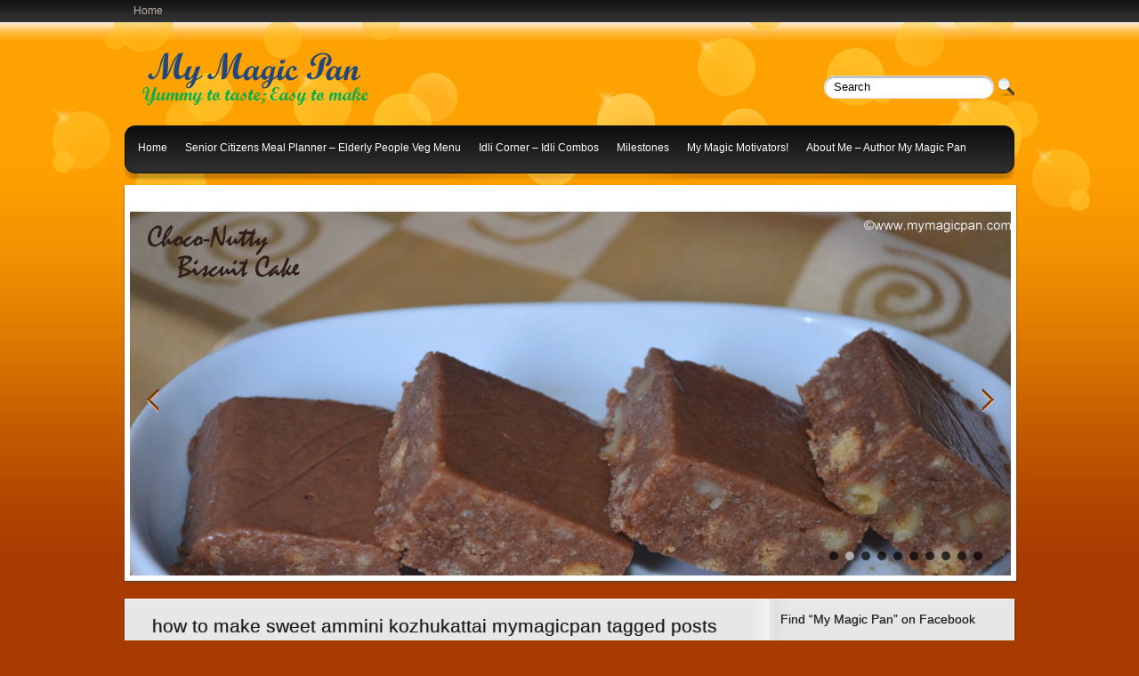

--- FILE ---
content_type: text/html; charset=UTF-8
request_url: https://www.mymagicpan.com/tag/how-to-make-sweet-ammini-kozhukattai-mymagicpan/
body_size: 40518
content:
<!DOCTYPE html PUBLIC "-//W3C//DTD XHTML 1.0 Transitional//EN" "http://www.w3.org/TR/xhtml1/DTD/xhtml-transitional.dtd">
<html xmlns="http://www.w3.org/1999/xhtml" lang="en-US">
<head profile="http://gmpg.org/xfn/11">
	<meta http-equiv="Content-Type" content="text/html; charset=UTF-8" />
	<title>how to make sweet ammini kozhukattai mymagicpan</title>
<meta name="Description" content="A website with vegetarian recipes" />
<meta name="Keywords" content="how,to,make,sweet,ammini,kozhukattai,mymagicpan,Indian recipes, Indian vegetarian recipes, vegetarian recipes, mymagicpan, My Magic Pan, south indian recipes, veg recipes, mymagicpan recipes, mymagicpan video recipes, video recipes, food, indianfood" />

	
		
	<meta name='robots' content='noindex, follow' />

	<!-- This site is optimized with the Yoast SEO plugin v16.3 - https://yoast.com/wordpress/plugins/seo/ -->
	<meta property="og:locale" content="en_US" />
	<meta property="og:type" content="article" />
	<meta property="og:title" content="how to make sweet ammini kozhukattai mymagicpan Archives - My Magic Pan" />
	<meta property="og:url" content="https://www.mymagicpan.com/tag/how-to-make-sweet-ammini-kozhukattai-mymagicpan/" />
	<meta property="og:site_name" content="My Magic Pan" />
	<script type="application/ld+json" class="yoast-schema-graph">{"@context":"https://schema.org","@graph":[{"@type":"WebSite","@id":"https://www.mymagicpan.com/#website","url":"https://www.mymagicpan.com/","name":"My Magic Pan","description":"&quot;Yummy to taste&quot; &amp; &quot;Easy to make&quot;","potentialAction":[{"@type":"SearchAction","target":"https://www.mymagicpan.com/?s={search_term_string}","query-input":"required name=search_term_string"}],"inLanguage":"en-US"},{"@type":"CollectionPage","@id":"https://www.mymagicpan.com/tag/how-to-make-sweet-ammini-kozhukattai-mymagicpan/#webpage","url":"https://www.mymagicpan.com/tag/how-to-make-sweet-ammini-kozhukattai-mymagicpan/","name":"how to make sweet ammini kozhukattai mymagicpan Archives - My Magic Pan","isPartOf":{"@id":"https://www.mymagicpan.com/#website"},"breadcrumb":{"@id":"https://www.mymagicpan.com/tag/how-to-make-sweet-ammini-kozhukattai-mymagicpan/#breadcrumb"},"inLanguage":"en-US","potentialAction":[{"@type":"ReadAction","target":["https://www.mymagicpan.com/tag/how-to-make-sweet-ammini-kozhukattai-mymagicpan/"]}]},{"@type":"BreadcrumbList","@id":"https://www.mymagicpan.com/tag/how-to-make-sweet-ammini-kozhukattai-mymagicpan/#breadcrumb","itemListElement":[{"@type":"ListItem","position":1,"item":{"@type":"WebPage","@id":"https://www.mymagicpan.com/","url":"https://www.mymagicpan.com/","name":"Home"}},{"@type":"ListItem","position":2,"item":{"@id":"https://www.mymagicpan.com/tag/how-to-make-sweet-ammini-kozhukattai-mymagicpan/#webpage"}}]}]}</script>
	<!-- / Yoast SEO plugin. -->


<link rel='dns-prefetch' href='//ajax.googleapis.com' />
<link rel='dns-prefetch' href='//maps.google.com' />
<link rel="alternate" type="application/rss+xml" title="My Magic Pan &raquo; Feed" href="https://www.mymagicpan.com/feed/" />
<link rel="alternate" type="application/rss+xml" title="My Magic Pan &raquo; Comments Feed" href="https://www.mymagicpan.com/comments/feed/" />
<link rel="alternate" type="application/rss+xml" title="My Magic Pan &raquo; how to make sweet ammini kozhukattai mymagicpan Tag Feed" href="https://www.mymagicpan.com/tag/how-to-make-sweet-ammini-kozhukattai-mymagicpan/feed/" />
<script type="text/javascript">
/* <![CDATA[ */
window._wpemojiSettings = {"baseUrl":"https:\/\/s.w.org\/images\/core\/emoji\/15.0.3\/72x72\/","ext":".png","svgUrl":"https:\/\/s.w.org\/images\/core\/emoji\/15.0.3\/svg\/","svgExt":".svg","source":{"concatemoji":"https:\/\/www.mymagicpan.com\/wp-includes\/js\/wp-emoji-release.min.js?ver=6.6"}};
/*! This file is auto-generated */
!function(i,n){var o,s,e;function c(e){try{var t={supportTests:e,timestamp:(new Date).valueOf()};sessionStorage.setItem(o,JSON.stringify(t))}catch(e){}}function p(e,t,n){e.clearRect(0,0,e.canvas.width,e.canvas.height),e.fillText(t,0,0);var t=new Uint32Array(e.getImageData(0,0,e.canvas.width,e.canvas.height).data),r=(e.clearRect(0,0,e.canvas.width,e.canvas.height),e.fillText(n,0,0),new Uint32Array(e.getImageData(0,0,e.canvas.width,e.canvas.height).data));return t.every(function(e,t){return e===r[t]})}function u(e,t,n){switch(t){case"flag":return n(e,"\ud83c\udff3\ufe0f\u200d\u26a7\ufe0f","\ud83c\udff3\ufe0f\u200b\u26a7\ufe0f")?!1:!n(e,"\ud83c\uddfa\ud83c\uddf3","\ud83c\uddfa\u200b\ud83c\uddf3")&&!n(e,"\ud83c\udff4\udb40\udc67\udb40\udc62\udb40\udc65\udb40\udc6e\udb40\udc67\udb40\udc7f","\ud83c\udff4\u200b\udb40\udc67\u200b\udb40\udc62\u200b\udb40\udc65\u200b\udb40\udc6e\u200b\udb40\udc67\u200b\udb40\udc7f");case"emoji":return!n(e,"\ud83d\udc26\u200d\u2b1b","\ud83d\udc26\u200b\u2b1b")}return!1}function f(e,t,n){var r="undefined"!=typeof WorkerGlobalScope&&self instanceof WorkerGlobalScope?new OffscreenCanvas(300,150):i.createElement("canvas"),a=r.getContext("2d",{willReadFrequently:!0}),o=(a.textBaseline="top",a.font="600 32px Arial",{});return e.forEach(function(e){o[e]=t(a,e,n)}),o}function t(e){var t=i.createElement("script");t.src=e,t.defer=!0,i.head.appendChild(t)}"undefined"!=typeof Promise&&(o="wpEmojiSettingsSupports",s=["flag","emoji"],n.supports={everything:!0,everythingExceptFlag:!0},e=new Promise(function(e){i.addEventListener("DOMContentLoaded",e,{once:!0})}),new Promise(function(t){var n=function(){try{var e=JSON.parse(sessionStorage.getItem(o));if("object"==typeof e&&"number"==typeof e.timestamp&&(new Date).valueOf()<e.timestamp+604800&&"object"==typeof e.supportTests)return e.supportTests}catch(e){}return null}();if(!n){if("undefined"!=typeof Worker&&"undefined"!=typeof OffscreenCanvas&&"undefined"!=typeof URL&&URL.createObjectURL&&"undefined"!=typeof Blob)try{var e="postMessage("+f.toString()+"("+[JSON.stringify(s),u.toString(),p.toString()].join(",")+"));",r=new Blob([e],{type:"text/javascript"}),a=new Worker(URL.createObjectURL(r),{name:"wpTestEmojiSupports"});return void(a.onmessage=function(e){c(n=e.data),a.terminate(),t(n)})}catch(e){}c(n=f(s,u,p))}t(n)}).then(function(e){for(var t in e)n.supports[t]=e[t],n.supports.everything=n.supports.everything&&n.supports[t],"flag"!==t&&(n.supports.everythingExceptFlag=n.supports.everythingExceptFlag&&n.supports[t]);n.supports.everythingExceptFlag=n.supports.everythingExceptFlag&&!n.supports.flag,n.DOMReady=!1,n.readyCallback=function(){n.DOMReady=!0}}).then(function(){return e}).then(function(){var e;n.supports.everything||(n.readyCallback(),(e=n.source||{}).concatemoji?t(e.concatemoji):e.wpemoji&&e.twemoji&&(t(e.twemoji),t(e.wpemoji)))}))}((window,document),window._wpemojiSettings);
/* ]]> */
</script>
<link rel='stylesheet' id='yarppWidgetCss-css' href='https://www.mymagicpan.com/wp-content/plugins/yet-another-related-posts-plugin/style/widget.css?ver=6.6' type='text/css' media='all' />
<style id='wp-emoji-styles-inline-css' type='text/css'>

	img.wp-smiley, img.emoji {
		display: inline !important;
		border: none !important;
		box-shadow: none !important;
		height: 1em !important;
		width: 1em !important;
		margin: 0 0.07em !important;
		vertical-align: -0.1em !important;
		background: none !important;
		padding: 0 !important;
	}
</style>
<link rel='stylesheet' id='wp-block-library-css' href='https://www.mymagicpan.com/wp-includes/css/dist/block-library/style.min.css?ver=6.6' type='text/css' media='all' />
<style id='classic-theme-styles-inline-css' type='text/css'>
/*! This file is auto-generated */
.wp-block-button__link{color:#fff;background-color:#32373c;border-radius:9999px;box-shadow:none;text-decoration:none;padding:calc(.667em + 2px) calc(1.333em + 2px);font-size:1.125em}.wp-block-file__button{background:#32373c;color:#fff;text-decoration:none}
</style>
<style id='global-styles-inline-css' type='text/css'>
:root{--wp--preset--aspect-ratio--square: 1;--wp--preset--aspect-ratio--4-3: 4/3;--wp--preset--aspect-ratio--3-4: 3/4;--wp--preset--aspect-ratio--3-2: 3/2;--wp--preset--aspect-ratio--2-3: 2/3;--wp--preset--aspect-ratio--16-9: 16/9;--wp--preset--aspect-ratio--9-16: 9/16;--wp--preset--color--black: #000000;--wp--preset--color--cyan-bluish-gray: #abb8c3;--wp--preset--color--white: #ffffff;--wp--preset--color--pale-pink: #f78da7;--wp--preset--color--vivid-red: #cf2e2e;--wp--preset--color--luminous-vivid-orange: #ff6900;--wp--preset--color--luminous-vivid-amber: #fcb900;--wp--preset--color--light-green-cyan: #7bdcb5;--wp--preset--color--vivid-green-cyan: #00d084;--wp--preset--color--pale-cyan-blue: #8ed1fc;--wp--preset--color--vivid-cyan-blue: #0693e3;--wp--preset--color--vivid-purple: #9b51e0;--wp--preset--gradient--vivid-cyan-blue-to-vivid-purple: linear-gradient(135deg,rgba(6,147,227,1) 0%,rgb(155,81,224) 100%);--wp--preset--gradient--light-green-cyan-to-vivid-green-cyan: linear-gradient(135deg,rgb(122,220,180) 0%,rgb(0,208,130) 100%);--wp--preset--gradient--luminous-vivid-amber-to-luminous-vivid-orange: linear-gradient(135deg,rgba(252,185,0,1) 0%,rgba(255,105,0,1) 100%);--wp--preset--gradient--luminous-vivid-orange-to-vivid-red: linear-gradient(135deg,rgba(255,105,0,1) 0%,rgb(207,46,46) 100%);--wp--preset--gradient--very-light-gray-to-cyan-bluish-gray: linear-gradient(135deg,rgb(238,238,238) 0%,rgb(169,184,195) 100%);--wp--preset--gradient--cool-to-warm-spectrum: linear-gradient(135deg,rgb(74,234,220) 0%,rgb(151,120,209) 20%,rgb(207,42,186) 40%,rgb(238,44,130) 60%,rgb(251,105,98) 80%,rgb(254,248,76) 100%);--wp--preset--gradient--blush-light-purple: linear-gradient(135deg,rgb(255,206,236) 0%,rgb(152,150,240) 100%);--wp--preset--gradient--blush-bordeaux: linear-gradient(135deg,rgb(254,205,165) 0%,rgb(254,45,45) 50%,rgb(107,0,62) 100%);--wp--preset--gradient--luminous-dusk: linear-gradient(135deg,rgb(255,203,112) 0%,rgb(199,81,192) 50%,rgb(65,88,208) 100%);--wp--preset--gradient--pale-ocean: linear-gradient(135deg,rgb(255,245,203) 0%,rgb(182,227,212) 50%,rgb(51,167,181) 100%);--wp--preset--gradient--electric-grass: linear-gradient(135deg,rgb(202,248,128) 0%,rgb(113,206,126) 100%);--wp--preset--gradient--midnight: linear-gradient(135deg,rgb(2,3,129) 0%,rgb(40,116,252) 100%);--wp--preset--font-size--small: 13px;--wp--preset--font-size--medium: 20px;--wp--preset--font-size--large: 36px;--wp--preset--font-size--x-large: 42px;--wp--preset--spacing--20: 0.44rem;--wp--preset--spacing--30: 0.67rem;--wp--preset--spacing--40: 1rem;--wp--preset--spacing--50: 1.5rem;--wp--preset--spacing--60: 2.25rem;--wp--preset--spacing--70: 3.38rem;--wp--preset--spacing--80: 5.06rem;--wp--preset--shadow--natural: 6px 6px 9px rgba(0, 0, 0, 0.2);--wp--preset--shadow--deep: 12px 12px 50px rgba(0, 0, 0, 0.4);--wp--preset--shadow--sharp: 6px 6px 0px rgba(0, 0, 0, 0.2);--wp--preset--shadow--outlined: 6px 6px 0px -3px rgba(255, 255, 255, 1), 6px 6px rgba(0, 0, 0, 1);--wp--preset--shadow--crisp: 6px 6px 0px rgba(0, 0, 0, 1);}:where(.is-layout-flex){gap: 0.5em;}:where(.is-layout-grid){gap: 0.5em;}body .is-layout-flex{display: flex;}.is-layout-flex{flex-wrap: wrap;align-items: center;}.is-layout-flex > :is(*, div){margin: 0;}body .is-layout-grid{display: grid;}.is-layout-grid > :is(*, div){margin: 0;}:where(.wp-block-columns.is-layout-flex){gap: 2em;}:where(.wp-block-columns.is-layout-grid){gap: 2em;}:where(.wp-block-post-template.is-layout-flex){gap: 1.25em;}:where(.wp-block-post-template.is-layout-grid){gap: 1.25em;}.has-black-color{color: var(--wp--preset--color--black) !important;}.has-cyan-bluish-gray-color{color: var(--wp--preset--color--cyan-bluish-gray) !important;}.has-white-color{color: var(--wp--preset--color--white) !important;}.has-pale-pink-color{color: var(--wp--preset--color--pale-pink) !important;}.has-vivid-red-color{color: var(--wp--preset--color--vivid-red) !important;}.has-luminous-vivid-orange-color{color: var(--wp--preset--color--luminous-vivid-orange) !important;}.has-luminous-vivid-amber-color{color: var(--wp--preset--color--luminous-vivid-amber) !important;}.has-light-green-cyan-color{color: var(--wp--preset--color--light-green-cyan) !important;}.has-vivid-green-cyan-color{color: var(--wp--preset--color--vivid-green-cyan) !important;}.has-pale-cyan-blue-color{color: var(--wp--preset--color--pale-cyan-blue) !important;}.has-vivid-cyan-blue-color{color: var(--wp--preset--color--vivid-cyan-blue) !important;}.has-vivid-purple-color{color: var(--wp--preset--color--vivid-purple) !important;}.has-black-background-color{background-color: var(--wp--preset--color--black) !important;}.has-cyan-bluish-gray-background-color{background-color: var(--wp--preset--color--cyan-bluish-gray) !important;}.has-white-background-color{background-color: var(--wp--preset--color--white) !important;}.has-pale-pink-background-color{background-color: var(--wp--preset--color--pale-pink) !important;}.has-vivid-red-background-color{background-color: var(--wp--preset--color--vivid-red) !important;}.has-luminous-vivid-orange-background-color{background-color: var(--wp--preset--color--luminous-vivid-orange) !important;}.has-luminous-vivid-amber-background-color{background-color: var(--wp--preset--color--luminous-vivid-amber) !important;}.has-light-green-cyan-background-color{background-color: var(--wp--preset--color--light-green-cyan) !important;}.has-vivid-green-cyan-background-color{background-color: var(--wp--preset--color--vivid-green-cyan) !important;}.has-pale-cyan-blue-background-color{background-color: var(--wp--preset--color--pale-cyan-blue) !important;}.has-vivid-cyan-blue-background-color{background-color: var(--wp--preset--color--vivid-cyan-blue) !important;}.has-vivid-purple-background-color{background-color: var(--wp--preset--color--vivid-purple) !important;}.has-black-border-color{border-color: var(--wp--preset--color--black) !important;}.has-cyan-bluish-gray-border-color{border-color: var(--wp--preset--color--cyan-bluish-gray) !important;}.has-white-border-color{border-color: var(--wp--preset--color--white) !important;}.has-pale-pink-border-color{border-color: var(--wp--preset--color--pale-pink) !important;}.has-vivid-red-border-color{border-color: var(--wp--preset--color--vivid-red) !important;}.has-luminous-vivid-orange-border-color{border-color: var(--wp--preset--color--luminous-vivid-orange) !important;}.has-luminous-vivid-amber-border-color{border-color: var(--wp--preset--color--luminous-vivid-amber) !important;}.has-light-green-cyan-border-color{border-color: var(--wp--preset--color--light-green-cyan) !important;}.has-vivid-green-cyan-border-color{border-color: var(--wp--preset--color--vivid-green-cyan) !important;}.has-pale-cyan-blue-border-color{border-color: var(--wp--preset--color--pale-cyan-blue) !important;}.has-vivid-cyan-blue-border-color{border-color: var(--wp--preset--color--vivid-cyan-blue) !important;}.has-vivid-purple-border-color{border-color: var(--wp--preset--color--vivid-purple) !important;}.has-vivid-cyan-blue-to-vivid-purple-gradient-background{background: var(--wp--preset--gradient--vivid-cyan-blue-to-vivid-purple) !important;}.has-light-green-cyan-to-vivid-green-cyan-gradient-background{background: var(--wp--preset--gradient--light-green-cyan-to-vivid-green-cyan) !important;}.has-luminous-vivid-amber-to-luminous-vivid-orange-gradient-background{background: var(--wp--preset--gradient--luminous-vivid-amber-to-luminous-vivid-orange) !important;}.has-luminous-vivid-orange-to-vivid-red-gradient-background{background: var(--wp--preset--gradient--luminous-vivid-orange-to-vivid-red) !important;}.has-very-light-gray-to-cyan-bluish-gray-gradient-background{background: var(--wp--preset--gradient--very-light-gray-to-cyan-bluish-gray) !important;}.has-cool-to-warm-spectrum-gradient-background{background: var(--wp--preset--gradient--cool-to-warm-spectrum) !important;}.has-blush-light-purple-gradient-background{background: var(--wp--preset--gradient--blush-light-purple) !important;}.has-blush-bordeaux-gradient-background{background: var(--wp--preset--gradient--blush-bordeaux) !important;}.has-luminous-dusk-gradient-background{background: var(--wp--preset--gradient--luminous-dusk) !important;}.has-pale-ocean-gradient-background{background: var(--wp--preset--gradient--pale-ocean) !important;}.has-electric-grass-gradient-background{background: var(--wp--preset--gradient--electric-grass) !important;}.has-midnight-gradient-background{background: var(--wp--preset--gradient--midnight) !important;}.has-small-font-size{font-size: var(--wp--preset--font-size--small) !important;}.has-medium-font-size{font-size: var(--wp--preset--font-size--medium) !important;}.has-large-font-size{font-size: var(--wp--preset--font-size--large) !important;}.has-x-large-font-size{font-size: var(--wp--preset--font-size--x-large) !important;}
:where(.wp-block-post-template.is-layout-flex){gap: 1.25em;}:where(.wp-block-post-template.is-layout-grid){gap: 1.25em;}
:where(.wp-block-columns.is-layout-flex){gap: 2em;}:where(.wp-block-columns.is-layout-grid){gap: 2em;}
:root :where(.wp-block-pullquote){font-size: 1.5em;line-height: 1.6;}
</style>
<link rel='stylesheet' id='main-style-css' href='https://www.mymagicpan.com/wp-content/plugins/category-post-list-widget/css/main.css?ver=6.6' type='text/css' media='all' />
<link rel='stylesheet' id='slick-style-css' href='https://www.mymagicpan.com/wp-content/plugins/category-post-list-widget/css/slick.css?ver=6.6' type='text/css' media='all' />
<link rel='stylesheet' id='slick-theme-css' href='https://www.mymagicpan.com/wp-content/plugins/category-post-list-widget/css/slick-theme.css?ver=6.6' type='text/css' media='all' />
<link rel='stylesheet' id='posts_slideshow-style-flexslider-css' href='https://www.mymagicpan.com/wp-content/plugins/posts-slideshow-widget/js/flexslider/flexslider.css?ver=6.6' type='text/css' media='all' />
<link rel='stylesheet' id='posts_slideshow-style-custom-css' href='https://www.mymagicpan.com/wp-content/plugins/posts-slideshow-widget/css/posts-slideshow-widget.css?ver=6.6' type='text/css' media='all' />
<link rel='stylesheet' id='upw_theme_standard-css' href='https://www.mymagicpan.com/wp-content/plugins/ultimate-posts-widget/css/upw-theme-standard.min.css?ver=6.6' type='text/css' media='all' />
<link rel='stylesheet' id='pretty-sidebar-categories-style-css' href='https://www.mymagicpan.com/wp-content/plugins/pretty-sidebar-categories/templates/pretty-sidebar-categories.css?ver=6.6' type='text/css' media='all' />
<script type="text/javascript" src="https://ajax.googleapis.com/ajax/libs/jquery/1.7.2/jquery.min.js?ver=6.6" id="jquery-js"></script>
<script type="text/javascript" src="https://maps.google.com/maps/api/js?sensor=false&amp;ver=3" id="googlemaps-js"></script>
<script type="text/javascript" src="https://www.mymagicpan.com/wp-content/plugins/category-post-list-widget/js/slick.min.js?ver=6.6" id="slick_js-js"></script>
<script type="text/javascript" src="https://www.mymagicpan.com/wp-content/plugins/posts-slideshow-widget/js/flexslider/jquery.flexslider-min.js?ver=6.6" id="flexslider-js"></script>
<link rel="https://api.w.org/" href="https://www.mymagicpan.com/wp-json/" /><link rel="alternate" title="JSON" type="application/json" href="https://www.mymagicpan.com/wp-json/wp/v2/tags/3618" /><link rel="EditURI" type="application/rsd+xml" title="RSD" href="https://www.mymagicpan.com/xmlrpc.php?rsd" />
<meta name="generator" content="WordPress 6.6" />
<style type='text/css'></style>
<style type='text/css'>
#widget-collapscat-2-top li a {
            display:block;
            text-decoration:none;
            margin:0;
            width:100%;
            padding:0 10em 0 1em;
            }
#widget-collapscat-2-top.collapsing.categories, #widget-collapscat-2-top li.collapsing.categories ul {
margin-left:0;
padding:0;

}
#widget-collapscat-2-top li li a {
padding-left:1em;
}
#widget-collapscat-2-top li li li a {
padding-left:2em;
}
#widget-collapscat-2-top li a:hover {
            text-decoration:none;
          }
#widget-collapscat-2-top span.collapsing.categories {
        border:0;
        padding:0; 
        margin:0; 
        cursor:pointer;
}

#widget-collapscat-2-top li.widget_collapscat h2 span.sym {float:right;padding:0 .5em}
#widget-collapscat-2-top li.collapsing.categories.self a {
 font-weight:bold;
}
#widget-collapscat-2-top:before {content:'';} 
#widget-collapscat-2-top li.collapsing.categories {
list-style-type:none;
}
#widget-collapscat-2-top li.collapsing.categories.item:before, 
  #widget-collapscat-2-top li.collapsing.categories:before {
       content:'';
  } 
#widget-collapscat-2-top  li.collapsing.categories .sym {
   cursor:pointer;
   font-size:1.1em;
   font-family:Arial, Helvetica;
    float:left;
    padding-right:5px;
}</style>
<!-- Required by Subscribe Here Plugin 1.0 plugin --><link rel="stylesheet" type="text/css" href="https://www.mymagicpan.com/wp-content/plugins/subscribe-here-widget/subscribe-here-widget.css" media="screen" /><link rel="shortcut icon" href="https://mymagicpan.com/wp-content/uploads/favicon3-1.png" type="image/x-icon" />
					<script>
						var baseurl='https://www.mymagicpan.com';
					</script>
					<script type="text/javascript" src="https://www.mymagicpan.com/wp-content/themes/kitchener/js/hashchange.js"></script>
						
				<link rel="stylesheet" href="https://www.mymagicpan.com/wp-content/themes/kitchener/css/index.css" type="text/css" media="screen, projection" />
				<link rel="stylesheet" href="https://www.mymagicpan.com/wp-content/themes/kitchener/css/wide.css" type="text/css" media="screen and (min-width:1024px)" />
				<!--[if lt IE 9]>
				<link rel="stylesheet" href="https://www.mymagicpan.com/wp-content/themes/kitchener/css/wide.css" type="text/css" media="screen" />
				<link rel="stylesheet" href="https://www.mymagicpan.com/wp-content/themes/kitchener/css/ie.css" type="text/css" media="screen" />
				<![endif]-->
				<link rel="stylesheet" href="https://www.mymagicpan.com/wp-content/themes/kitchener/css/mobile.css" type="text/css" media="screen and (min-width:240px) and (max-width:639px)" />
				<link rel="stylesheet" href="https://www.mymagicpan.com/wp-content/themes/kitchener/css/tablet.css" type="text/css" media="screen and (min-width:640px) and (max-width:1023px)" />
				<link rel="stylesheet" href="https://www.mymagicpan.com/wp-content/themes/kitchener/style.css" type="text/css" media="screen, projection" />
				<link rel="stylesheet" href="https://www.mymagicpan.com/wp-content/themes/kitchener/css/shortcode.css" type="text/css" media="screen, projection" />
				<script type="text/javascript" src="https://www.mymagicpan.com/wp-content/themes/kitchener/js/superfish.js?ver=3.3.1"></script>
				<script type="text/javascript" src="https://www.mymagicpan.com/wp-content/themes/kitchener/js/smthemes.js?ver=1842"></script>
				<script src="https://www.mymagicpan.com/wp-content/themes/kitchener/js/jquery.cycle.all.js" type="text/javascript"></script>
			<style type="text/css">.recentcomments a{display:inline !important;padding:0 !important;margin:0 !important;}</style>		<style type="text/css" id="wp-custom-css">
			/*
Welcome to Custom CSS!

CSS (Cascading Style Sheets) is a kind of code that tells the browser how
to render a web page. You may delete these comments and get started with
your customizations.

By default, your stylesheet will be loaded after the theme stylesheets,
which means that your rules can take precedence and override the theme CSS
rules. Just write here what you want to change, you don't need to copy all
your theme's stylesheet content.
*/
@media only screen and (min-width:240px) and (max-width:639px) {
	.sidebar {
		display: block !important;
	}
	
	#twitter_timeline-2 {
		display: none;
	}
	
	#collapscat-2 {
		display: block !important;
	}
	
	#social_profiles-3 {
		display: block !important;
	}
	
	-- Added by Somu Kumarasamy on 24th Nov 2016	
		#text-16 {
		display: block !important;
	}
	
	#olussierfsp_likebox-2, #posts-4, #advancedrandompostthumbs-5, #text-6, #text-11, #widget_sp_image-4, #recent-comments-2, #top-posts-2, #collapsarch-2 {
		display: none;
	}
}		</style>
			
	<style type="text/css">
			</style>
		<script type="text/javascript">
		jQuery(document).ready(function() {

						jQuery(document).ready(function() {
	jQuery('.fp-slides').cycle({
		fx: 'fade',
		timeout: 3000,
		delay: 0,
		speed: 1000,
		next: '.fp-next',
		prev: '.fp-prev',
		pager: '.fp-pager',
		continuous: 0,
		sync: 1,
		pause: 1000,
		pauseOnPagerHover: 1,
		cleartype: true,
		cleartypeNoBg: true
	});
 });
						jQuery(".menus .children").addClass('sub-menu');
			
							if ( jQuery(document).width() > 1023 ) jQuery(function(){ 
	jQuery('ul.menus').superfish({ 
	animation: {width:'show'},					
								autoArrows:  false,
                dropShadows: false, 
                speed: 200,
                delay: 800                });
            });
						jQuery('textarea[name="comment"]').each(function(){
				jQuery(this).attr('name','649ec');
			});
			jQuery('.feedback input').each(function(){
				jQuery(this).attr('name','649ec['+jQuery(this).attr('name')+']');
			});
			jQuery('.feedback textarea').each(function(){
				jQuery(this).attr('name','649ec['+jQuery(this).attr('name')+']');
			});
		});
	</script>
<script>
  (function(i,s,o,g,r,a,m){i['GoogleAnalyticsObject']=r;i[r]=i[r]||function(){
  (i[r].q=i[r].q||[]).push(arguments)},i[r].l=1*new Date();a=s.createElement(o),
  m=s.getElementsByTagName(o)[0];a.async=1;a.src=g;m.parentNode.insertBefore(a,m)
  })(window,document,'script','//www.google-analytics.com/analytics.js','ga');

  ga('create', 'UA-47294428-1', 'mymagicpan.com');
  ga('send', 'pageview');

</script>
</head>
<body data-rsssl=1 class="archive tag tag-how-to-make-sweet-ammini-kozhukattai-mymagicpan tag-3618  content-r" layout='2'>
<div id='scrollUp'><img src='https://www.mymagicpan.com/wp-content/themes/kitchener/images/smt/arrow-up.png' alt='Up' title='Scroll window up' /></div>
<div id='header'>
	<div class='container clearfix'>
		
		
		<div id='secondarymenu-container'>
			<div id="logo">
								<a href='https://www.mymagicpan.com/'><img src='https://mymagicpan.com/wp-content/uploads/2013/09/My_Magic_Pan_12.png' class='logo' alt='My Magic Pan' title="My Magic Pan" /></a>
						
						</div>
		
			<div class="menusearch" title="">
				 
<div class="searchform" title="">
    <form method="get" ifaviconffd="searchform" action="https://www.mymagicpan.com/"> 
		<input type='submit' value='' class='searchbtn' />
        <input type="text" value="Search" class='searchtxt' 
            name="s" id="s"  onblur="if (this.value == '')  {this.value = 'Search';}"  
            onfocus="if (this.value == 'Search') {this.value = '';}" 
        />
		
    </form>
</div><!-- #search -->			</div>
			
			<div id='secondarymenu'>
				<div class="menu-topmenu-container"><ul id="menu-sample-menu" class="menus menu-topmenu"><li id="menu-item-676" class="menu-item menu-item-type-custom menu-item-object-custom menu-item-676"><a href="https://mymagicpan.com/">Home</a></li>
</ul></div>			</div>
				
			
		</div>
		
		
		
		<select class='mobile-menu' id='mobile-sec-menu'><option value='#'>Go to ...</option><option value='https://mymagicpan.com/'>Home</option></select>		<select class='mobile-menu' id='mobile-main-menu'><option value='#'>Go to ...</option><option value='https://mymagicpan.com/'>Home</option><option value='https://www.mymagicpan.com/senior-citizens-meal-planner-elderly-people-veg-menu/'>Senior Citizens Meal Planner – Elderly People Veg Menu</option><option value='https://www.mymagicpan.com/idli-corner-idli-combos/'>Idli Corner – Idli Combos</option><option value='https://www.mymagicpan.com/mymagicpans-milestones/'>Milestones</option><option value='https://www.mymagicpan.com/my-magic-motivators/'>My Magic Motivators!</option><option value='https://www.mymagicpan.com/about-me/'>About Me – Author My Magic Pan</option><option value='https://www.mymagicpan.com/indian-lunch-menu-ideas-lunch-menus-lunch-ideas/'>Indian Lunch Menu Ideas</option></select>		
		<div id='mainmenu-container'>
			<div id='mainmenu'>
				<div class="menu-top-menu-container"><ul id="menu-top-menu" class="menus menu-primary"><li id="menu-item-89" class="menu-item menu-item-type-custom menu-item-object-custom menu-item-89"><a href="https://mymagicpan.com/">Home</a></li>
<li id="menu-item-10500" class="menu-item menu-item-type-post_type menu-item-object-page menu-item-10500"><a href="https://www.mymagicpan.com/senior-citizens-meal-planner-elderly-people-veg-menu/">Senior Citizens Meal Planner – Elderly People Veg Menu</a></li>
<li id="menu-item-11170" class="menu-item menu-item-type-post_type menu-item-object-page menu-item-11170"><a href="https://www.mymagicpan.com/idli-corner-idli-combos/">Idli Corner – Idli Combos</a></li>
<li id="menu-item-4754" class="menu-item menu-item-type-post_type menu-item-object-page menu-item-4754"><a href="https://www.mymagicpan.com/mymagicpans-milestones/">Milestones</a></li>
<li id="menu-item-10048" class="menu-item menu-item-type-post_type menu-item-object-page menu-item-10048"><a href="https://www.mymagicpan.com/my-magic-motivators/">My Magic Motivators!</a></li>
<li id="menu-item-91" class="menu-item menu-item-type-post_type menu-item-object-page menu-item-91"><a href="https://www.mymagicpan.com/about-me/">About Me – Author My Magic Pan</a></li>
<li id="menu-item-9678" class="menu-item menu-item-type-post_type menu-item-object-page menu-item-9678"><a href="https://www.mymagicpan.com/indian-lunch-menu-ideas-lunch-menus-lunch-ideas/">Indian Lunch Menu Ideas</a></li>
</ul></div>			</div>
		</div>	
		
					<div class='slider-container'>
								<div class="slider">
					<div class="fp-slides">
													<div class="fp-slides-items fp-first">
															<div class="fp-thumbnail">
																		<a href="https://www.mymagicpan.com/methi-matar-malai-methi-mutter-malai-recipe/" title=""><img src="https://www.mymagicpan.com/wp-content/uploads/footer0200-1024x682.jpg" alt="Methi Matar Malai - Methi Mutter Malai Recipe" /></a>
																	</div>
															</div>
														<div class="fp-slides-items">
															<div class="fp-thumbnail">
																		<a href="https://www.mymagicpan.com/bake-choco-nutty-biscuit-cake/" title=""><img src="https://www.mymagicpan.com/wp-content/uploads/comingup01912-1024x678.jpg" alt="No Bake Choco-Nutty Biscuit Cake" /></a>
																	</div>
															</div>
														<div class="fp-slides-items">
															<div class="fp-thumbnail">
																		<a href="https://www.mymagicpan.com/oats-idli-instant-oats-idli/" title=""><img src="https://www.mymagicpan.com/wp-content/uploads/good0433-1024x678.jpg" alt="Oats Idli - Instant Oats Idli" /></a>
																	</div>
															</div>
														<div class="fp-slides-items">
															<div class="fp-thumbnail">
																		<a href="https://www.mymagicpan.com/mini-masala-idli-masala-idli/" title=""><img src="https://www.mymagicpan.com/wp-content/uploads/footer0347-1024x659.jpg" alt="Mini Masala Idli - Masala Idli" /></a>
																	</div>
															</div>
														<div class="fp-slides-items">
															<div class="fp-thumbnail">
																		<a href="https://www.mymagicpan.com/vazhakkai-varuval-raw-banana-fry/" title=""><img src="https://www.mymagicpan.com/wp-content/uploads/good0165-1024x614.jpg" alt="Vazhakkai Varuval - Raw Banana Fry" /></a>
																	</div>
															</div>
														<div class="fp-slides-items">
															<div class="fp-thumbnail">
																		<a href="https://www.mymagicpan.com/gobi-65-cauliflower-65/" title=""><img src="https://www.mymagicpan.com/wp-content/uploads/Gobi65_0526-2-799x1024.jpg" alt="Gobi 65 - Cauliflower 65" /></a>
																	</div>
															</div>
														<div class="fp-slides-items">
															<div class="fp-thumbnail">
																		<a href="https://www.mymagicpan.com/veg-kurma-mixed-vegetable-kurma/" title=""><img src="https://www.mymagicpan.com/wp-content/uploads/good0123-1024x769.jpg" alt="Veg Kurma - Mixed Vegetable Kurma" /></a>
																	</div>
															</div>
														<div class="fp-slides-items">
															<div class="fp-thumbnail">
																		<a href="https://www.mymagicpan.com/raw-banana-kofta-curry-kachhe-kele-ki-kofta-curry/" title=""><img src="https://www.mymagicpan.com/wp-content/uploads/good0079-1024x706.jpg" alt="Raw Banana Kofta Curry - Kachhe Kele ki Kofta Curry" /></a>
																	</div>
															</div>
														<div class="fp-slides-items">
															<div class="fp-thumbnail">
																		<a href="https://www.mymagicpan.com/paneer-balls-crispy-paneer-balls/" title=""><img src="https://www.mymagicpan.com/wp-content/uploads/edit00642-1024x733.jpg" alt="Paneer Balls - Crispy Paneer Balls - Paneer Kofta" /></a>
																	</div>
															</div>
														<div class="fp-slides-items">
															<div class="fp-thumbnail">
																		<a href="https://www.mymagicpan.com/kovakkai-podi-curry-kovakkai-curry/" title=""><img src="https://www.mymagicpan.com/wp-content/uploads/footer01651-1024x649.jpg" alt="Kovakkai Podi Curry - Kovakkai Curry" /></a>
																	</div>
															</div>
												</div>
					<div class="fp-prev-next-wrap">
						<div class="fp-prev-next">
							<a href="#fp-next" class="fp-next"></a>
							<a href="#fp-prev" class="fp-prev"></a>
						</div>
					</div>
					<div class="fp-nav">
						<span class="fp-pager">&nbsp;</span>
					</div>  
					<div class='bground'></div>
				</div>
				
							</div>
				
	</div>
</div>

<div id='content-top' class='container'></div>
<div id='content'>
	<div class='container clearfix'>
	<div class='sidebar right clearfix'>
		 <div id="olussierfsp_likebox-4" class="widget widget_olussierfsp_likebox"><div class="inner"><div class="caption"><h3>Find &#8220;My Magic Pan&#8221; on Facebook</h3></div><iframe src="https://www.facebook.com/plugins/likebox.php?profile_id=MyMagicPan&amp;width=300&amp;connections=10&amp;stream=false&amp;header=false&amp;locale=en_US" scrolling="no" frameborder="0" allowTransparency="true" style="border:none; overflow:hidden; width:300px"></iframe>
</div></div><div id="widget_sp_image-16" class="widget widget_sp_image"><div class="inner"><div class="caption"><h3>Rice Varieties</h3></div><a href="https://www.mymagicpan.com/recipe-collection/rice-varieties/" target="_blank" class="widget_sp_image-image-link" title="Rice Varieties"><img width="207" height="300" alt="Rice Varieties" class="attachment-medium aligncenter" style="max-width: 100%;" srcset="https://www.mymagicpan.com/wp-content/uploads/LemonRicePotatoFry_0480-2-207x300.jpg 207w, https://www.mymagicpan.com/wp-content/uploads/LemonRicePotatoFry_0480-2-707x1024.jpg 707w, https://www.mymagicpan.com/wp-content/uploads/LemonRicePotatoFry_0480-2-768x1112.jpg 768w, https://www.mymagicpan.com/wp-content/uploads/LemonRicePotatoFry_0480-2-1061x1536.jpg 1061w, https://www.mymagicpan.com/wp-content/uploads/LemonRicePotatoFry_0480-2-1414x2048.jpg 1414w, https://www.mymagicpan.com/wp-content/uploads/LemonRicePotatoFry_0480-2-173x250.jpg 173w, https://www.mymagicpan.com/wp-content/uploads/LemonRicePotatoFry_0480-2.jpg 1545w" sizes="(max-width: 207px) 100vw, 207px" src="https://www.mymagicpan.com/wp-content/uploads/LemonRicePotatoFry_0480-2-207x300.jpg" /></a></div></div><div id="widget_sp_image-13" class="widget widget_sp_image"><div class="inner"><div class="caption"><h3>Gravy Recipes</h3></div><a href="https://www.mymagicpan.com/recipe-collection/gravies/" target="_blank" class="widget_sp_image-image-link" title="Gravy Recipes"><img width="213" height="300" alt="Gravy Recipes" class="attachment-medium aligncenter" style="max-width: 100%;" srcset="https://www.mymagicpan.com/wp-content/uploads/SweetCornGravy_0581-2-213x300.jpg 213w, https://www.mymagicpan.com/wp-content/uploads/SweetCornGravy_0581-2-726x1024.jpg 726w, https://www.mymagicpan.com/wp-content/uploads/SweetCornGravy_0581-2-768x1083.jpg 768w, https://www.mymagicpan.com/wp-content/uploads/SweetCornGravy_0581-2-1089x1536.jpg 1089w, https://www.mymagicpan.com/wp-content/uploads/SweetCornGravy_0581-2-1453x2048.jpg 1453w, https://www.mymagicpan.com/wp-content/uploads/SweetCornGravy_0581-2-177x250.jpg 177w, https://www.mymagicpan.com/wp-content/uploads/SweetCornGravy_0581-2.jpg 1627w" sizes="(max-width: 213px) 100vw, 213px" src="https://www.mymagicpan.com/wp-content/uploads/SweetCornGravy_0581-2-213x300.jpg" /></a></div></div><div id="text-5" class="widget widget_text"><div class="inner">			<div class="textwidget"><!-- Place this tag where you want the widget to render. -->
<div class="g-page" data-width="250" data-href="//plus.google.com/112837561926982511669" data-rel="publisher"></div>

<!-- Place this tag after the last widget tag. -->
<script type="text/javascript">
  (function() {
    var po = document.createElement('script'); po.type = 'text/javascript'; po.async = true;
    po.src = 'https://apis.google.com/js/platform.js';
    var s = document.getElementsByTagName('script')[0]; s.parentNode.insertBefore(po, s);
  })();
</script></div>
		</div></div><div id="text-20" class="widget widget_text"><div class="inner"><div class="caption"><h3>Subscribe:</h3></div>			<div class="textwidget"><script src="https://apis.google.com/js/platform.js"></script>

<div class="g-ytsubscribe" data-channelid="UCMmmCvX1irywTCirDfFeKBw" data-layout="full" data-count="hidden"></div></div>
		</div></div><div id="widget_sp_image-12" class="widget widget_sp_image"><div class="inner"><div class="caption"><h3>Senior Citizen Meal Planner</h3></div><a href="https://www.mymagicpan.com/senior-citizens-meal-planner-elderly-people-veg-menu/" target="_blank" class="widget_sp_image-image-link" title="Senior Citizen Meal Planner"><img width="287" height="300" alt="Senior Citizen Meal Planner" class="attachment-medium aligncenter" style="max-width: 100%;" srcset="https://www.mymagicpan.com/wp-content/uploads/MealPlan5_2-1-287x300.jpg 287w, https://www.mymagicpan.com/wp-content/uploads/MealPlan5_2-1-239x250.jpg 239w, https://www.mymagicpan.com/wp-content/uploads/MealPlan5_2-1.jpg 611w" sizes="(max-width: 287px) 100vw, 287px" src="https://www.mymagicpan.com/wp-content/uploads/MealPlan5_2-1-287x300.jpg" /></a></div></div><div id="widget_sp_image-6" class="widget widget_sp_image"><div class="inner"><div class="caption"><h3>40+ LUNCH MENU/LUNCH IDEAS TO CHOOSE..</h3></div><a href="https://www.mymagicpan.com/indian-lunch-menu-ideas-lunch-menus-lunch-ideas/" target="_blank" class="widget_sp_image-image-link" title="40+ LUNCH MENU/LUNCH IDEAS TO CHOOSE.."><img width="300" height="240" alt="40+ LUNCH MENU/LUNCH IDEAS TO CHOOSE.." class="attachment-medium" style="max-width: 100%;" srcset="https://www.mymagicpan.com/wp-content/uploads/LunchMenuCollage40pluspics-800x640-1-300x240.jpg 300w, https://www.mymagicpan.com/wp-content/uploads/LunchMenuCollage40pluspics-800x640-1-768x614.jpg 768w, https://www.mymagicpan.com/wp-content/uploads/LunchMenuCollage40pluspics-800x640-1-250x200.jpg 250w, https://www.mymagicpan.com/wp-content/uploads/LunchMenuCollage40pluspics-800x640-1.jpg 800w" sizes="(max-width: 300px) 100vw, 300px" src="https://www.mymagicpan.com/wp-content/uploads/LunchMenuCollage40pluspics-800x640-1-300x240.jpg" /></a></div></div><div id="recent-comments-2" class="widget widget_recent_comments"><div class="inner"><div class="caption"><h3>Recent Comments</h3></div><ul id="recentcomments"><li class="recentcomments"><span class="comment-author-link">Sundari Nathan</span> on <a href="https://www.mymagicpan.com/kambu-dosai-pearl-millet-dosai/#comment-60947">Kambu Dosai &#8211; Pearl Millet Dosai &#8211; Bajra Dosa</a></li><li class="recentcomments"><span class="comment-author-link">Meera</span> on <a href="https://www.mymagicpan.com/kambu-dosai-pearl-millet-dosai/#comment-60873">Kambu Dosai &#8211; Pearl Millet Dosai &#8211; Bajra Dosa</a></li><li class="recentcomments"><span class="comment-author-link"><a href="https://www.ketoforindia.com/" class="url" rel="ugc external nofollow">Priya</a></span> on <a href="https://www.mymagicpan.com/aloo-poori-potato-poori/#comment-59764">Aloo Poori &#8211; Potato Poori</a></li><li class="recentcomments"><span class="comment-author-link">Santhosh</span> on <a href="https://www.mymagicpan.com/sambar-oats-oats-sambar-sadam/#comment-55478">Sambar Oats &#8211; Oats Sambar Sadam</a></li><li class="recentcomments"><span class="comment-author-link">Padma</span> on <a href="https://www.mymagicpan.com/horlicks-burfi-bournvita-burfi-boost-burfi/#comment-54665">Horlicks Burfi &#8211; Bournvita Burfi &#8211; Boost Burfi</a></li></ul></div></div><div id="widget_sp_image-8" class="widget widget_sp_image"><div class="inner"><div class="caption"><h3>Click to follow my_magic_pan Instagram</h3></div><a href="https://www.instagram.com/my_magic_pan/" target="_blank" class="widget_sp_image-image-link" title="Click to follow my_magic_pan Instagram"><img width="300" height="300" alt="Click to follow my_magic_pan Instagram" class="attachment-medium aligncenter" style="max-width: 100%;" srcset="https://www.mymagicpan.com/wp-content/uploads/FB-1-300x300.jpg 300w, https://www.mymagicpan.com/wp-content/uploads/FB-1-150x150.jpg 150w, https://www.mymagicpan.com/wp-content/uploads/FB-1-768x768.jpg 768w, https://www.mymagicpan.com/wp-content/uploads/FB-1-120x120.jpg 120w, https://www.mymagicpan.com/wp-content/uploads/FB-1-250x250.jpg 250w, https://www.mymagicpan.com/wp-content/uploads/FB-1.jpg 884w" sizes="(max-width: 300px) 100vw, 300px" src="https://www.mymagicpan.com/wp-content/uploads/FB-1-300x300.jpg" /></a></div></div><div id="collapsarch-2" class="widget widget_collapsarch"><div class="inner"><div class="caption"><h3>My Magic Pan&#8217;s Archive</h3></div><ul id='widget-collapsarch-2-top' class='collapsing archives list'>
  <li class='collapsing archives expand'><span title='click to expand' class='collapsing archives expand'><span class='sym'>&#x25BA;</span></span><a href='https://www.mymagicpan.com/2023/'>2023  <span class="yearCount">(2)</span>
</a>
    <div style='display:none' id='collapsArch-2023:2'>
    <ul>
      <li class='collapsing archives expand'><span title='click to expand' class='collapsing archives expand'><span class='sym'>&#x25BA;</span></span><a href='https://www.mymagicpan.com/2023/03/' title='March'>March  <span class="monthCount">(1)</span>
</a>
        <div style='display:none' id='collapsArch-2023-3:2'>
       </div>
      </li> <!-- close expanded month --> 
      <li class='collapsing archives expand'><span title='click to expand' class='collapsing archives expand'><span class='sym'>&#x25BA;</span></span><a href='https://www.mymagicpan.com/2023/02/' title='February'>February  <span class="monthCount">(1)</span>
</a>
        <div style='display:none' id='collapsArch-2023-2:2'>
        </div>
      </li> <!-- close expanded month --> 
  </ul>
     </div>
  </li> <!-- end year -->
  <li class='collapsing archives expand'><span title='click to expand' class='collapsing archives expand'><span class='sym'>&#x25BA;</span></span><a href='https://www.mymagicpan.com/2022/'>2022  <span class="yearCount">(4)</span>
</a>
    <div style='display:none' id='collapsArch-2022:2'>
    <ul>
      <li class='collapsing archives expand'><span title='click to expand' class='collapsing archives expand'><span class='sym'>&#x25BA;</span></span><a href='https://www.mymagicpan.com/2022/11/' title='November'>November  <span class="monthCount">(2)</span>
</a>
        <div style='display:none' id='collapsArch-2022-11:2'>
       </div>
      </li> <!-- close expanded month --> 
      <li class='collapsing archives expand'><span title='click to expand' class='collapsing archives expand'><span class='sym'>&#x25BA;</span></span><a href='https://www.mymagicpan.com/2022/02/' title='February'>February  <span class="monthCount">(1)</span>
</a>
        <div style='display:none' id='collapsArch-2022-2:2'>
       </div>
      </li> <!-- close expanded month --> 
      <li class='collapsing archives expand'><span title='click to expand' class='collapsing archives expand'><span class='sym'>&#x25BA;</span></span><a href='https://www.mymagicpan.com/2022/01/' title='January'>January  <span class="monthCount">(1)</span>
</a>
        <div style='display:none' id='collapsArch-2022-1:2'>
        </div>
      </li> <!-- close expanded month --> 
  </ul>
     </div>
  </li> <!-- end year -->
  <li class='collapsing archives expand'><span title='click to expand' class='collapsing archives expand'><span class='sym'>&#x25BA;</span></span><a href='https://www.mymagicpan.com/2021/'>2021  <span class="yearCount">(22)</span>
</a>
    <div style='display:none' id='collapsArch-2021:2'>
    <ul>
      <li class='collapsing archives expand'><span title='click to expand' class='collapsing archives expand'><span class='sym'>&#x25BA;</span></span><a href='https://www.mymagicpan.com/2021/06/' title='June'>June  <span class="monthCount">(3)</span>
</a>
        <div style='display:none' id='collapsArch-2021-6:2'>
       </div>
      </li> <!-- close expanded month --> 
      <li class='collapsing archives expand'><span title='click to expand' class='collapsing archives expand'><span class='sym'>&#x25BA;</span></span><a href='https://www.mymagicpan.com/2021/05/' title='May'>May  <span class="monthCount">(2)</span>
</a>
        <div style='display:none' id='collapsArch-2021-5:2'>
       </div>
      </li> <!-- close expanded month --> 
      <li class='collapsing archives expand'><span title='click to expand' class='collapsing archives expand'><span class='sym'>&#x25BA;</span></span><a href='https://www.mymagicpan.com/2021/04/' title='April'>April  <span class="monthCount">(5)</span>
</a>
        <div style='display:none' id='collapsArch-2021-4:2'>
       </div>
      </li> <!-- close expanded month --> 
      <li class='collapsing archives expand'><span title='click to expand' class='collapsing archives expand'><span class='sym'>&#x25BA;</span></span><a href='https://www.mymagicpan.com/2021/03/' title='March'>March  <span class="monthCount">(6)</span>
</a>
        <div style='display:none' id='collapsArch-2021-3:2'>
       </div>
      </li> <!-- close expanded month --> 
      <li class='collapsing archives expand'><span title='click to expand' class='collapsing archives expand'><span class='sym'>&#x25BA;</span></span><a href='https://www.mymagicpan.com/2021/02/' title='February'>February  <span class="monthCount">(4)</span>
</a>
        <div style='display:none' id='collapsArch-2021-2:2'>
       </div>
      </li> <!-- close expanded month --> 
      <li class='collapsing archives expand'><span title='click to expand' class='collapsing archives expand'><span class='sym'>&#x25BA;</span></span><a href='https://www.mymagicpan.com/2021/01/' title='January'>January  <span class="monthCount">(2)</span>
</a>
        <div style='display:none' id='collapsArch-2021-1:2'>
        </div>
      </li> <!-- close expanded month --> 
  </ul>
     </div>
  </li> <!-- end year -->
  <li class='collapsing archives expand'><span title='click to expand' class='collapsing archives expand'><span class='sym'>&#x25BA;</span></span><a href='https://www.mymagicpan.com/2020/'>2020  <span class="yearCount">(40)</span>
</a>
    <div style='display:none' id='collapsArch-2020:2'>
    <ul>
      <li class='collapsing archives expand'><span title='click to expand' class='collapsing archives expand'><span class='sym'>&#x25BA;</span></span><a href='https://www.mymagicpan.com/2020/12/' title='December'>December  <span class="monthCount">(3)</span>
</a>
        <div style='display:none' id='collapsArch-2020-12:2'>
       </div>
      </li> <!-- close expanded month --> 
      <li class='collapsing archives expand'><span title='click to expand' class='collapsing archives expand'><span class='sym'>&#x25BA;</span></span><a href='https://www.mymagicpan.com/2020/11/' title='November'>November  <span class="monthCount">(4)</span>
</a>
        <div style='display:none' id='collapsArch-2020-11:2'>
       </div>
      </li> <!-- close expanded month --> 
      <li class='collapsing archives expand'><span title='click to expand' class='collapsing archives expand'><span class='sym'>&#x25BA;</span></span><a href='https://www.mymagicpan.com/2020/10/' title='October'>October  <span class="monthCount">(1)</span>
</a>
        <div style='display:none' id='collapsArch-2020-10:2'>
       </div>
      </li> <!-- close expanded month --> 
      <li class='collapsing archives expand'><span title='click to expand' class='collapsing archives expand'><span class='sym'>&#x25BA;</span></span><a href='https://www.mymagicpan.com/2020/09/' title='September'>September  <span class="monthCount">(4)</span>
</a>
        <div style='display:none' id='collapsArch-2020-9:2'>
       </div>
      </li> <!-- close expanded month --> 
      <li class='collapsing archives expand'><span title='click to expand' class='collapsing archives expand'><span class='sym'>&#x25BA;</span></span><a href='https://www.mymagicpan.com/2020/08/' title='August'>August  <span class="monthCount">(2)</span>
</a>
        <div style='display:none' id='collapsArch-2020-8:2'>
       </div>
      </li> <!-- close expanded month --> 
      <li class='collapsing archives expand'><span title='click to expand' class='collapsing archives expand'><span class='sym'>&#x25BA;</span></span><a href='https://www.mymagicpan.com/2020/07/' title='July'>July  <span class="monthCount">(6)</span>
</a>
        <div style='display:none' id='collapsArch-2020-7:2'>
       </div>
      </li> <!-- close expanded month --> 
      <li class='collapsing archives expand'><span title='click to expand' class='collapsing archives expand'><span class='sym'>&#x25BA;</span></span><a href='https://www.mymagicpan.com/2020/06/' title='June'>June  <span class="monthCount">(8)</span>
</a>
        <div style='display:none' id='collapsArch-2020-6:2'>
       </div>
      </li> <!-- close expanded month --> 
      <li class='collapsing archives expand'><span title='click to expand' class='collapsing archives expand'><span class='sym'>&#x25BA;</span></span><a href='https://www.mymagicpan.com/2020/05/' title='May'>May  <span class="monthCount">(6)</span>
</a>
        <div style='display:none' id='collapsArch-2020-5:2'>
       </div>
      </li> <!-- close expanded month --> 
      <li class='collapsing archives expand'><span title='click to expand' class='collapsing archives expand'><span class='sym'>&#x25BA;</span></span><a href='https://www.mymagicpan.com/2020/04/' title='April'>April  <span class="monthCount">(2)</span>
</a>
        <div style='display:none' id='collapsArch-2020-4:2'>
       </div>
      </li> <!-- close expanded month --> 
      <li class='collapsing archives expand'><span title='click to expand' class='collapsing archives expand'><span class='sym'>&#x25BA;</span></span><a href='https://www.mymagicpan.com/2020/03/' title='March'>March  <span class="monthCount">(2)</span>
</a>
        <div style='display:none' id='collapsArch-2020-3:2'>
       </div>
      </li> <!-- close expanded month --> 
      <li class='collapsing archives expand'><span title='click to expand' class='collapsing archives expand'><span class='sym'>&#x25BA;</span></span><a href='https://www.mymagicpan.com/2020/02/' title='February'>February  <span class="monthCount">(1)</span>
</a>
        <div style='display:none' id='collapsArch-2020-2:2'>
       </div>
      </li> <!-- close expanded month --> 
      <li class='collapsing archives expand'><span title='click to expand' class='collapsing archives expand'><span class='sym'>&#x25BA;</span></span><a href='https://www.mymagicpan.com/2020/01/' title='January'>January  <span class="monthCount">(1)</span>
</a>
        <div style='display:none' id='collapsArch-2020-1:2'>
        </div>
      </li> <!-- close expanded month --> 
  </ul>
     </div>
  </li> <!-- end year -->
  <li class='collapsing archives expand'><span title='click to expand' class='collapsing archives expand'><span class='sym'>&#x25BA;</span></span><a href='https://www.mymagicpan.com/2019/'>2019  <span class="yearCount">(25)</span>
</a>
    <div style='display:none' id='collapsArch-2019:2'>
    <ul>
      <li class='collapsing archives expand'><span title='click to expand' class='collapsing archives expand'><span class='sym'>&#x25BA;</span></span><a href='https://www.mymagicpan.com/2019/11/' title='November'>November  <span class="monthCount">(4)</span>
</a>
        <div style='display:none' id='collapsArch-2019-11:2'>
       </div>
      </li> <!-- close expanded month --> 
      <li class='collapsing archives expand'><span title='click to expand' class='collapsing archives expand'><span class='sym'>&#x25BA;</span></span><a href='https://www.mymagicpan.com/2019/10/' title='October'>October  <span class="monthCount">(5)</span>
</a>
        <div style='display:none' id='collapsArch-2019-10:2'>
       </div>
      </li> <!-- close expanded month --> 
      <li class='collapsing archives expand'><span title='click to expand' class='collapsing archives expand'><span class='sym'>&#x25BA;</span></span><a href='https://www.mymagicpan.com/2019/09/' title='September'>September  <span class="monthCount">(1)</span>
</a>
        <div style='display:none' id='collapsArch-2019-9:2'>
       </div>
      </li> <!-- close expanded month --> 
      <li class='collapsing archives expand'><span title='click to expand' class='collapsing archives expand'><span class='sym'>&#x25BA;</span></span><a href='https://www.mymagicpan.com/2019/05/' title='May'>May  <span class="monthCount">(3)</span>
</a>
        <div style='display:none' id='collapsArch-2019-5:2'>
       </div>
      </li> <!-- close expanded month --> 
      <li class='collapsing archives expand'><span title='click to expand' class='collapsing archives expand'><span class='sym'>&#x25BA;</span></span><a href='https://www.mymagicpan.com/2019/04/' title='April'>April  <span class="monthCount">(4)</span>
</a>
        <div style='display:none' id='collapsArch-2019-4:2'>
       </div>
      </li> <!-- close expanded month --> 
      <li class='collapsing archives expand'><span title='click to expand' class='collapsing archives expand'><span class='sym'>&#x25BA;</span></span><a href='https://www.mymagicpan.com/2019/03/' title='March'>March  <span class="monthCount">(4)</span>
</a>
        <div style='display:none' id='collapsArch-2019-3:2'>
       </div>
      </li> <!-- close expanded month --> 
      <li class='collapsing archives expand'><span title='click to expand' class='collapsing archives expand'><span class='sym'>&#x25BA;</span></span><a href='https://www.mymagicpan.com/2019/02/' title='February'>February  <span class="monthCount">(3)</span>
</a>
        <div style='display:none' id='collapsArch-2019-2:2'>
       </div>
      </li> <!-- close expanded month --> 
      <li class='collapsing archives expand'><span title='click to expand' class='collapsing archives expand'><span class='sym'>&#x25BA;</span></span><a href='https://www.mymagicpan.com/2019/01/' title='January'>January  <span class="monthCount">(1)</span>
</a>
        <div style='display:none' id='collapsArch-2019-1:2'>
        </div>
      </li> <!-- close expanded month --> 
  </ul>
     </div>
  </li> <!-- end year -->
  <li class='collapsing archives expand'><span title='click to expand' class='collapsing archives expand'><span class='sym'>&#x25BA;</span></span><a href='https://www.mymagicpan.com/2018/'>2018  <span class="yearCount">(41)</span>
</a>
    <div style='display:none' id='collapsArch-2018:2'>
    <ul>
      <li class='collapsing archives expand'><span title='click to expand' class='collapsing archives expand'><span class='sym'>&#x25BA;</span></span><a href='https://www.mymagicpan.com/2018/12/' title='December'>December  <span class="monthCount">(1)</span>
</a>
        <div style='display:none' id='collapsArch-2018-12:2'>
       </div>
      </li> <!-- close expanded month --> 
      <li class='collapsing archives expand'><span title='click to expand' class='collapsing archives expand'><span class='sym'>&#x25BA;</span></span><a href='https://www.mymagicpan.com/2018/11/' title='November'>November  <span class="monthCount">(3)</span>
</a>
        <div style='display:none' id='collapsArch-2018-11:2'>
       </div>
      </li> <!-- close expanded month --> 
      <li class='collapsing archives expand'><span title='click to expand' class='collapsing archives expand'><span class='sym'>&#x25BA;</span></span><a href='https://www.mymagicpan.com/2018/10/' title='October'>October  <span class="monthCount">(3)</span>
</a>
        <div style='display:none' id='collapsArch-2018-10:2'>
       </div>
      </li> <!-- close expanded month --> 
      <li class='collapsing archives expand'><span title='click to expand' class='collapsing archives expand'><span class='sym'>&#x25BA;</span></span><a href='https://www.mymagicpan.com/2018/09/' title='September'>September  <span class="monthCount">(1)</span>
</a>
        <div style='display:none' id='collapsArch-2018-9:2'>
       </div>
      </li> <!-- close expanded month --> 
      <li class='collapsing archives expand'><span title='click to expand' class='collapsing archives expand'><span class='sym'>&#x25BA;</span></span><a href='https://www.mymagicpan.com/2018/08/' title='August'>August  <span class="monthCount">(2)</span>
</a>
        <div style='display:none' id='collapsArch-2018-8:2'>
       </div>
      </li> <!-- close expanded month --> 
      <li class='collapsing archives expand'><span title='click to expand' class='collapsing archives expand'><span class='sym'>&#x25BA;</span></span><a href='https://www.mymagicpan.com/2018/07/' title='July'>July  <span class="monthCount">(5)</span>
</a>
        <div style='display:none' id='collapsArch-2018-7:2'>
       </div>
      </li> <!-- close expanded month --> 
      <li class='collapsing archives expand'><span title='click to expand' class='collapsing archives expand'><span class='sym'>&#x25BA;</span></span><a href='https://www.mymagicpan.com/2018/06/' title='June'>June  <span class="monthCount">(4)</span>
</a>
        <div style='display:none' id='collapsArch-2018-6:2'>
       </div>
      </li> <!-- close expanded month --> 
      <li class='collapsing archives expand'><span title='click to expand' class='collapsing archives expand'><span class='sym'>&#x25BA;</span></span><a href='https://www.mymagicpan.com/2018/05/' title='May'>May  <span class="monthCount">(4)</span>
</a>
        <div style='display:none' id='collapsArch-2018-5:2'>
       </div>
      </li> <!-- close expanded month --> 
      <li class='collapsing archives expand'><span title='click to expand' class='collapsing archives expand'><span class='sym'>&#x25BA;</span></span><a href='https://www.mymagicpan.com/2018/04/' title='April'>April  <span class="monthCount">(3)</span>
</a>
        <div style='display:none' id='collapsArch-2018-4:2'>
       </div>
      </li> <!-- close expanded month --> 
      <li class='collapsing archives expand'><span title='click to expand' class='collapsing archives expand'><span class='sym'>&#x25BA;</span></span><a href='https://www.mymagicpan.com/2018/03/' title='March'>March  <span class="monthCount">(7)</span>
</a>
        <div style='display:none' id='collapsArch-2018-3:2'>
       </div>
      </li> <!-- close expanded month --> 
      <li class='collapsing archives expand'><span title='click to expand' class='collapsing archives expand'><span class='sym'>&#x25BA;</span></span><a href='https://www.mymagicpan.com/2018/02/' title='February'>February  <span class="monthCount">(3)</span>
</a>
        <div style='display:none' id='collapsArch-2018-2:2'>
       </div>
      </li> <!-- close expanded month --> 
      <li class='collapsing archives expand'><span title='click to expand' class='collapsing archives expand'><span class='sym'>&#x25BA;</span></span><a href='https://www.mymagicpan.com/2018/01/' title='January'>January  <span class="monthCount">(5)</span>
</a>
        <div style='display:none' id='collapsArch-2018-1:2'>
        </div>
      </li> <!-- close expanded month --> 
  </ul>
     </div>
  </li> <!-- end year -->
  <li class='collapsing archives expand'><span title='click to expand' class='collapsing archives expand'><span class='sym'>&#x25BA;</span></span><a href='https://www.mymagicpan.com/2017/'>2017  <span class="yearCount">(70)</span>
</a>
    <div style='display:none' id='collapsArch-2017:2'>
    <ul>
      <li class='collapsing archives expand'><span title='click to expand' class='collapsing archives expand'><span class='sym'>&#x25BA;</span></span><a href='https://www.mymagicpan.com/2017/12/' title='December'>December  <span class="monthCount">(5)</span>
</a>
        <div style='display:none' id='collapsArch-2017-12:2'>
       </div>
      </li> <!-- close expanded month --> 
      <li class='collapsing archives expand'><span title='click to expand' class='collapsing archives expand'><span class='sym'>&#x25BA;</span></span><a href='https://www.mymagicpan.com/2017/11/' title='November'>November  <span class="monthCount">(4)</span>
</a>
        <div style='display:none' id='collapsArch-2017-11:2'>
       </div>
      </li> <!-- close expanded month --> 
      <li class='collapsing archives expand'><span title='click to expand' class='collapsing archives expand'><span class='sym'>&#x25BA;</span></span><a href='https://www.mymagicpan.com/2017/10/' title='October'>October  <span class="monthCount">(6)</span>
</a>
        <div style='display:none' id='collapsArch-2017-10:2'>
       </div>
      </li> <!-- close expanded month --> 
      <li class='collapsing archives expand'><span title='click to expand' class='collapsing archives expand'><span class='sym'>&#x25BA;</span></span><a href='https://www.mymagicpan.com/2017/09/' title='September'>September  <span class="monthCount">(8)</span>
</a>
        <div style='display:none' id='collapsArch-2017-9:2'>
       </div>
      </li> <!-- close expanded month --> 
      <li class='collapsing archives expand'><span title='click to expand' class='collapsing archives expand'><span class='sym'>&#x25BA;</span></span><a href='https://www.mymagicpan.com/2017/08/' title='August'>August  <span class="monthCount">(2)</span>
</a>
        <div style='display:none' id='collapsArch-2017-8:2'>
       </div>
      </li> <!-- close expanded month --> 
      <li class='collapsing archives expand'><span title='click to expand' class='collapsing archives expand'><span class='sym'>&#x25BA;</span></span><a href='https://www.mymagicpan.com/2017/07/' title='July'>July  <span class="monthCount">(4)</span>
</a>
        <div style='display:none' id='collapsArch-2017-7:2'>
       </div>
      </li> <!-- close expanded month --> 
      <li class='collapsing archives expand'><span title='click to expand' class='collapsing archives expand'><span class='sym'>&#x25BA;</span></span><a href='https://www.mymagicpan.com/2017/06/' title='June'>June  <span class="monthCount">(8)</span>
</a>
        <div style='display:none' id='collapsArch-2017-6:2'>
       </div>
      </li> <!-- close expanded month --> 
      <li class='collapsing archives expand'><span title='click to expand' class='collapsing archives expand'><span class='sym'>&#x25BA;</span></span><a href='https://www.mymagicpan.com/2017/05/' title='May'>May  <span class="monthCount">(3)</span>
</a>
        <div style='display:none' id='collapsArch-2017-5:2'>
       </div>
      </li> <!-- close expanded month --> 
      <li class='collapsing archives expand'><span title='click to expand' class='collapsing archives expand'><span class='sym'>&#x25BA;</span></span><a href='https://www.mymagicpan.com/2017/04/' title='April'>April  <span class="monthCount">(5)</span>
</a>
        <div style='display:none' id='collapsArch-2017-4:2'>
       </div>
      </li> <!-- close expanded month --> 
      <li class='collapsing archives expand'><span title='click to expand' class='collapsing archives expand'><span class='sym'>&#x25BA;</span></span><a href='https://www.mymagicpan.com/2017/03/' title='March'>March  <span class="monthCount">(10)</span>
</a>
        <div style='display:none' id='collapsArch-2017-3:2'>
       </div>
      </li> <!-- close expanded month --> 
      <li class='collapsing archives expand'><span title='click to expand' class='collapsing archives expand'><span class='sym'>&#x25BA;</span></span><a href='https://www.mymagicpan.com/2017/02/' title='February'>February  <span class="monthCount">(8)</span>
</a>
        <div style='display:none' id='collapsArch-2017-2:2'>
       </div>
      </li> <!-- close expanded month --> 
      <li class='collapsing archives expand'><span title='click to expand' class='collapsing archives expand'><span class='sym'>&#x25BA;</span></span><a href='https://www.mymagicpan.com/2017/01/' title='January'>January  <span class="monthCount">(7)</span>
</a>
        <div style='display:none' id='collapsArch-2017-1:2'>
        </div>
      </li> <!-- close expanded month --> 
  </ul>
     </div>
  </li> <!-- end year -->
  <li class='collapsing archives expand'><span title='click to expand' class='collapsing archives expand'><span class='sym'>&#x25BA;</span></span><a href='https://www.mymagicpan.com/2016/'>2016  <span class="yearCount">(76)</span>
</a>
    <div style='display:none' id='collapsArch-2016:2'>
    <ul>
      <li class='collapsing archives expand'><span title='click to expand' class='collapsing archives expand'><span class='sym'>&#x25BA;</span></span><a href='https://www.mymagicpan.com/2016/12/' title='December'>December  <span class="monthCount">(7)</span>
</a>
        <div style='display:none' id='collapsArch-2016-12:2'>
       </div>
      </li> <!-- close expanded month --> 
      <li class='collapsing archives expand'><span title='click to expand' class='collapsing archives expand'><span class='sym'>&#x25BA;</span></span><a href='https://www.mymagicpan.com/2016/11/' title='November'>November  <span class="monthCount">(9)</span>
</a>
        <div style='display:none' id='collapsArch-2016-11:2'>
       </div>
      </li> <!-- close expanded month --> 
      <li class='collapsing archives expand'><span title='click to expand' class='collapsing archives expand'><span class='sym'>&#x25BA;</span></span><a href='https://www.mymagicpan.com/2016/10/' title='October'>October  <span class="monthCount">(8)</span>
</a>
        <div style='display:none' id='collapsArch-2016-10:2'>
       </div>
      </li> <!-- close expanded month --> 
      <li class='collapsing archives expand'><span title='click to expand' class='collapsing archives expand'><span class='sym'>&#x25BA;</span></span><a href='https://www.mymagicpan.com/2016/09/' title='September'>September  <span class="monthCount">(6)</span>
</a>
        <div style='display:none' id='collapsArch-2016-9:2'>
       </div>
      </li> <!-- close expanded month --> 
      <li class='collapsing archives expand'><span title='click to expand' class='collapsing archives expand'><span class='sym'>&#x25BA;</span></span><a href='https://www.mymagicpan.com/2016/08/' title='August'>August  <span class="monthCount">(4)</span>
</a>
        <div style='display:none' id='collapsArch-2016-8:2'>
       </div>
      </li> <!-- close expanded month --> 
      <li class='collapsing archives expand'><span title='click to expand' class='collapsing archives expand'><span class='sym'>&#x25BA;</span></span><a href='https://www.mymagicpan.com/2016/07/' title='July'>July  <span class="monthCount">(4)</span>
</a>
        <div style='display:none' id='collapsArch-2016-7:2'>
       </div>
      </li> <!-- close expanded month --> 
      <li class='collapsing archives expand'><span title='click to expand' class='collapsing archives expand'><span class='sym'>&#x25BA;</span></span><a href='https://www.mymagicpan.com/2016/06/' title='June'>June  <span class="monthCount">(7)</span>
</a>
        <div style='display:none' id='collapsArch-2016-6:2'>
       </div>
      </li> <!-- close expanded month --> 
      <li class='collapsing archives expand'><span title='click to expand' class='collapsing archives expand'><span class='sym'>&#x25BA;</span></span><a href='https://www.mymagicpan.com/2016/05/' title='May'>May  <span class="monthCount">(7)</span>
</a>
        <div style='display:none' id='collapsArch-2016-5:2'>
       </div>
      </li> <!-- close expanded month --> 
      <li class='collapsing archives expand'><span title='click to expand' class='collapsing archives expand'><span class='sym'>&#x25BA;</span></span><a href='https://www.mymagicpan.com/2016/04/' title='April'>April  <span class="monthCount">(5)</span>
</a>
        <div style='display:none' id='collapsArch-2016-4:2'>
       </div>
      </li> <!-- close expanded month --> 
      <li class='collapsing archives expand'><span title='click to expand' class='collapsing archives expand'><span class='sym'>&#x25BA;</span></span><a href='https://www.mymagicpan.com/2016/03/' title='March'>March  <span class="monthCount">(6)</span>
</a>
        <div style='display:none' id='collapsArch-2016-3:2'>
       </div>
      </li> <!-- close expanded month --> 
      <li class='collapsing archives expand'><span title='click to expand' class='collapsing archives expand'><span class='sym'>&#x25BA;</span></span><a href='https://www.mymagicpan.com/2016/02/' title='February'>February  <span class="monthCount">(8)</span>
</a>
        <div style='display:none' id='collapsArch-2016-2:2'>
       </div>
      </li> <!-- close expanded month --> 
      <li class='collapsing archives expand'><span title='click to expand' class='collapsing archives expand'><span class='sym'>&#x25BA;</span></span><a href='https://www.mymagicpan.com/2016/01/' title='January'>January  <span class="monthCount">(5)</span>
</a>
        <div style='display:none' id='collapsArch-2016-1:2'>
        </div>
      </li> <!-- close expanded month --> 
  </ul>
     </div>
  </li> <!-- end year -->
  <li class='collapsing archives expand'><span title='click to expand' class='collapsing archives expand'><span class='sym'>&#x25BA;</span></span><a href='https://www.mymagicpan.com/2015/'>2015  <span class="yearCount">(75)</span>
</a>
    <div style='display:none' id='collapsArch-2015:2'>
    <ul>
      <li class='collapsing archives expand'><span title='click to expand' class='collapsing archives expand'><span class='sym'>&#x25BA;</span></span><a href='https://www.mymagicpan.com/2015/12/' title='December'>December  <span class="monthCount">(2)</span>
</a>
        <div style='display:none' id='collapsArch-2015-12:2'>
       </div>
      </li> <!-- close expanded month --> 
      <li class='collapsing archives expand'><span title='click to expand' class='collapsing archives expand'><span class='sym'>&#x25BA;</span></span><a href='https://www.mymagicpan.com/2015/11/' title='November'>November  <span class="monthCount">(7)</span>
</a>
        <div style='display:none' id='collapsArch-2015-11:2'>
       </div>
      </li> <!-- close expanded month --> 
      <li class='collapsing archives expand'><span title='click to expand' class='collapsing archives expand'><span class='sym'>&#x25BA;</span></span><a href='https://www.mymagicpan.com/2015/10/' title='October'>October  <span class="monthCount">(8)</span>
</a>
        <div style='display:none' id='collapsArch-2015-10:2'>
       </div>
      </li> <!-- close expanded month --> 
      <li class='collapsing archives expand'><span title='click to expand' class='collapsing archives expand'><span class='sym'>&#x25BA;</span></span><a href='https://www.mymagicpan.com/2015/09/' title='September'>September  <span class="monthCount">(7)</span>
</a>
        <div style='display:none' id='collapsArch-2015-9:2'>
       </div>
      </li> <!-- close expanded month --> 
      <li class='collapsing archives expand'><span title='click to expand' class='collapsing archives expand'><span class='sym'>&#x25BA;</span></span><a href='https://www.mymagicpan.com/2015/08/' title='August'>August  <span class="monthCount">(3)</span>
</a>
        <div style='display:none' id='collapsArch-2015-8:2'>
       </div>
      </li> <!-- close expanded month --> 
      <li class='collapsing archives expand'><span title='click to expand' class='collapsing archives expand'><span class='sym'>&#x25BA;</span></span><a href='https://www.mymagicpan.com/2015/07/' title='July'>July  <span class="monthCount">(5)</span>
</a>
        <div style='display:none' id='collapsArch-2015-7:2'>
       </div>
      </li> <!-- close expanded month --> 
      <li class='collapsing archives expand'><span title='click to expand' class='collapsing archives expand'><span class='sym'>&#x25BA;</span></span><a href='https://www.mymagicpan.com/2015/06/' title='June'>June  <span class="monthCount">(9)</span>
</a>
        <div style='display:none' id='collapsArch-2015-6:2'>
       </div>
      </li> <!-- close expanded month --> 
      <li class='collapsing archives expand'><span title='click to expand' class='collapsing archives expand'><span class='sym'>&#x25BA;</span></span><a href='https://www.mymagicpan.com/2015/05/' title='May'>May  <span class="monthCount">(8)</span>
</a>
        <div style='display:none' id='collapsArch-2015-5:2'>
       </div>
      </li> <!-- close expanded month --> 
      <li class='collapsing archives expand'><span title='click to expand' class='collapsing archives expand'><span class='sym'>&#x25BA;</span></span><a href='https://www.mymagicpan.com/2015/04/' title='April'>April  <span class="monthCount">(5)</span>
</a>
        <div style='display:none' id='collapsArch-2015-4:2'>
       </div>
      </li> <!-- close expanded month --> 
      <li class='collapsing archives expand'><span title='click to expand' class='collapsing archives expand'><span class='sym'>&#x25BA;</span></span><a href='https://www.mymagicpan.com/2015/03/' title='March'>March  <span class="monthCount">(9)</span>
</a>
        <div style='display:none' id='collapsArch-2015-3:2'>
       </div>
      </li> <!-- close expanded month --> 
      <li class='collapsing archives expand'><span title='click to expand' class='collapsing archives expand'><span class='sym'>&#x25BA;</span></span><a href='https://www.mymagicpan.com/2015/02/' title='February'>February  <span class="monthCount">(6)</span>
</a>
        <div style='display:none' id='collapsArch-2015-2:2'>
       </div>
      </li> <!-- close expanded month --> 
      <li class='collapsing archives expand'><span title='click to expand' class='collapsing archives expand'><span class='sym'>&#x25BA;</span></span><a href='https://www.mymagicpan.com/2015/01/' title='January'>January  <span class="monthCount">(6)</span>
</a>
        <div style='display:none' id='collapsArch-2015-1:2'>
        </div>
      </li> <!-- close expanded month --> 
  </ul>
     </div>
  </li> <!-- end year -->
  <li class='collapsing archives expand'><span title='click to expand' class='collapsing archives expand'><span class='sym'>&#x25BA;</span></span><a href='https://www.mymagicpan.com/2014/'>2014  <span class="yearCount">(99)</span>
</a>
    <div style='display:none' id='collapsArch-2014:2'>
    <ul>
      <li class='collapsing archives expand'><span title='click to expand' class='collapsing archives expand'><span class='sym'>&#x25BA;</span></span><a href='https://www.mymagicpan.com/2014/12/' title='December'>December  <span class="monthCount">(7)</span>
</a>
        <div style='display:none' id='collapsArch-2014-12:2'>
       </div>
      </li> <!-- close expanded month --> 
      <li class='collapsing archives expand'><span title='click to expand' class='collapsing archives expand'><span class='sym'>&#x25BA;</span></span><a href='https://www.mymagicpan.com/2014/11/' title='November'>November  <span class="monthCount">(7)</span>
</a>
        <div style='display:none' id='collapsArch-2014-11:2'>
       </div>
      </li> <!-- close expanded month --> 
      <li class='collapsing archives expand'><span title='click to expand' class='collapsing archives expand'><span class='sym'>&#x25BA;</span></span><a href='https://www.mymagicpan.com/2014/10/' title='October'>October  <span class="monthCount">(6)</span>
</a>
        <div style='display:none' id='collapsArch-2014-10:2'>
       </div>
      </li> <!-- close expanded month --> 
      <li class='collapsing archives expand'><span title='click to expand' class='collapsing archives expand'><span class='sym'>&#x25BA;</span></span><a href='https://www.mymagicpan.com/2014/09/' title='September'>September  <span class="monthCount">(9)</span>
</a>
        <div style='display:none' id='collapsArch-2014-9:2'>
       </div>
      </li> <!-- close expanded month --> 
      <li class='collapsing archives expand'><span title='click to expand' class='collapsing archives expand'><span class='sym'>&#x25BA;</span></span><a href='https://www.mymagicpan.com/2014/08/' title='August'>August  <span class="monthCount">(2)</span>
</a>
        <div style='display:none' id='collapsArch-2014-8:2'>
       </div>
      </li> <!-- close expanded month --> 
      <li class='collapsing archives expand'><span title='click to expand' class='collapsing archives expand'><span class='sym'>&#x25BA;</span></span><a href='https://www.mymagicpan.com/2014/07/' title='July'>July  <span class="monthCount">(2)</span>
</a>
        <div style='display:none' id='collapsArch-2014-7:2'>
       </div>
      </li> <!-- close expanded month --> 
      <li class='collapsing archives expand'><span title='click to expand' class='collapsing archives expand'><span class='sym'>&#x25BA;</span></span><a href='https://www.mymagicpan.com/2014/06/' title='June'>June  <span class="monthCount">(9)</span>
</a>
        <div style='display:none' id='collapsArch-2014-6:2'>
       </div>
      </li> <!-- close expanded month --> 
      <li class='collapsing archives expand'><span title='click to expand' class='collapsing archives expand'><span class='sym'>&#x25BA;</span></span><a href='https://www.mymagicpan.com/2014/05/' title='May'>May  <span class="monthCount">(12)</span>
</a>
        <div style='display:none' id='collapsArch-2014-5:2'>
       </div>
      </li> <!-- close expanded month --> 
      <li class='collapsing archives expand'><span title='click to expand' class='collapsing archives expand'><span class='sym'>&#x25BA;</span></span><a href='https://www.mymagicpan.com/2014/04/' title='April'>April  <span class="monthCount">(12)</span>
</a>
        <div style='display:none' id='collapsArch-2014-4:2'>
       </div>
      </li> <!-- close expanded month --> 
      <li class='collapsing archives expand'><span title='click to expand' class='collapsing archives expand'><span class='sym'>&#x25BA;</span></span><a href='https://www.mymagicpan.com/2014/03/' title='March'>March  <span class="monthCount">(13)</span>
</a>
        <div style='display:none' id='collapsArch-2014-3:2'>
       </div>
      </li> <!-- close expanded month --> 
      <li class='collapsing archives expand'><span title='click to expand' class='collapsing archives expand'><span class='sym'>&#x25BA;</span></span><a href='https://www.mymagicpan.com/2014/02/' title='February'>February  <span class="monthCount">(9)</span>
</a>
        <div style='display:none' id='collapsArch-2014-2:2'>
       </div>
      </li> <!-- close expanded month --> 
      <li class='collapsing archives expand'><span title='click to expand' class='collapsing archives expand'><span class='sym'>&#x25BA;</span></span><a href='https://www.mymagicpan.com/2014/01/' title='January'>January  <span class="monthCount">(11)</span>
</a>
        <div style='display:none' id='collapsArch-2014-1:2'>
        </div>
      </li> <!-- close expanded month --> 
  </ul>
     </div>
  </li> <!-- end year -->
  <li class='collapsing archives expand'><span title='click to expand' class='collapsing archives expand'><span class='sym'>&#x25BA;</span></span><a href='https://www.mymagicpan.com/2013/'>2013  <span class="yearCount">(32)</span>
</a>
    <div style='display:none' id='collapsArch-2013:2'>
    <ul>
      <li class='collapsing archives expand'><span title='click to expand' class='collapsing archives expand'><span class='sym'>&#x25BA;</span></span><a href='https://www.mymagicpan.com/2013/12/' title='December'>December  <span class="monthCount">(12)</span>
</a>
        <div style='display:none' id='collapsArch-2013-12:2'>
       </div>
      </li> <!-- close expanded month --> 
      <li class='collapsing archives expand'><span title='click to expand' class='collapsing archives expand'><span class='sym'>&#x25BA;</span></span><a href='https://www.mymagicpan.com/2013/11/' title='November'>November  <span class="monthCount">(9)</span>
</a>
        <div style='display:none' id='collapsArch-2013-11:2'>
       </div>
      </li> <!-- close expanded month --> 
      <li class='collapsing archives expand'><span title='click to expand' class='collapsing archives expand'><span class='sym'>&#x25BA;</span></span><a href='https://www.mymagicpan.com/2013/10/' title='October'>October  <span class="monthCount">(11)</span>
</a>
        <div style='display:none' id='collapsArch-2013-10:2'>
        </div>
    </li> <!-- close month -->
  </ul></div></li> <!-- end of collapsing archives --><li style='display:none'><script type="text/javascript">
// <![CDATA[
/* These variables are part of the Collapsing Archives Plugin
   * version: 2.0.5
   * revision: $Id: collapsArch.php 1715352 2017-08-18 14:30:00Z robfelty $
   * Copyright 2008 Robert Felty (robfelty.com)
           */
try { collapsItems['catTest'] = 'test'; } catch (err) { collapsItems = new Object(); }
collapsItems['collapsArch-2023-3:2'] = '<ul>          <li class=\'collapsing archives item\'><a href=\'https://www.mymagicpan.com/how-to-make-aloe-vera-oil-at-home-aloe-vera-oil-recipe/\' title=\'How to make Aloe Vera Oil at home - Aloe Vera Oil Recipe\'>How to make Aloe Vera Oil at home - Aloe Vera Oil Recipe</a></li></ul>';
collapsItems['collapsArch-2023-2:2'] = '<ul>          <li class=\'collapsing archives item\'><a href=\'https://www.mymagicpan.com/pressure-cooker-carrot-halwa-no-grating/\' title=\'Pressure Cooker Carrot Halwa - No Grating\'>Pressure Cooker Carrot Halwa - No Grating</a></li></ul>';
collapsItems['collapsArch-2022-11:2'] = '<ul>          <li class=\'collapsing archives item\'><a href=\'https://www.mymagicpan.com/cabbage-pakoda/\' title=\'Cabbage Pakoda - Crispy Cabbage Pakora\'>Cabbage Pakoda - Crispy Cabbage Pakora</a></li>          <li class=\'collapsing archives item\'><a href=\'https://www.mymagicpan.com/15-mins-paneer-butter-masala-pressure-cooker-method/\' title=\'15 Mins Paneer Butter Masala - Pressure Cooker Method\'>15 Mins Paneer Butter Masala - Pressure Cooker Method</a></li></ul>';
collapsItems['collapsArch-2022-2:2'] = '<ul>          <li class=\'collapsing archives item\'><a href=\'https://www.mymagicpan.com/aloo-parwal-sabzi-aloo-parval-sabzi-parwal-sabzi/\' title=\'Aloo Parwal Sabzi | Aloo Parval Sabzi | Parwal Sabzi\'>Aloo Parwal Sabzi | Aloo Parval Sabzi | Parwal Sabzi</a></li></ul>';
collapsItems['collapsArch-2022-1:2'] = '<ul>          <li class=\'collapsing archives item\'><a href=\'https://www.mymagicpan.com/paneer-paratha-recipe/\' title=\'Paneer Paratha Recipe - How to make Paneer Paratha\'>Paneer Paratha Recipe - How to make Paneer Paratha</a></li></ul>';
collapsItems['collapsArch-2021-6:2'] = '<ul>          <li class=\'collapsing archives item\'><a href=\'https://www.mymagicpan.com/vanilla-ice-cream-no-ice-cream-maker/\' title=\'Vanilla Ice Cream - No Ice Cream Maker\'>Vanilla Ice Cream - No Ice Cream Maker</a></li>          <li class=\'collapsing archives item\'><a href=\'https://www.mymagicpan.com/karuveppilai-kuzhambu-curry-leaves-kuzhambu/\' title=\'Karuveppilai Kuzhambu - Curry Leaves Kuzhambu\'>Karuveppilai Kuzhambu - Curry Leaves Kuzhambu</a></li>          <li class=\'collapsing archives item\'><a href=\'https://www.mymagicpan.com/how-to-make-homemade-ghee-ghee-recipe/\' title=\'How to make Homemade Ghee - Ghee Recipe\'>How to make Homemade Ghee - Ghee Recipe</a></li></ul>';
collapsItems['collapsArch-2021-5:2'] = '<ul>          <li class=\'collapsing archives item\'><a href=\'https://www.mymagicpan.com/spinach-biryani-palak-biryani/\' title=\'Spinach Biryani - Palak Biryani - Pressure Cooker Biryani\'>Spinach Biryani - Palak Biryani - Pressure Cooker Biryani</a></li>          <li class=\'collapsing archives item\'><a href=\'https://www.mymagicpan.com/vazhakkai-podi-curry-raw-banana-poriyal/\' title=\'Vazhakkai Podi Curry - Raw Banana Poriyal\'>Vazhakkai Podi Curry - Raw Banana Poriyal</a></li></ul>';
collapsItems['collapsArch-2021-4:2'] = '<ul>          <li class=\'collapsing archives item\'><a href=\'https://www.mymagicpan.com/egg-biryani-muttai-biryani-pressure-cooker-method/\' title=\'Egg Biryani - Muttai Biryani (Pressure Cooker Method)\'>Egg Biryani - Muttai Biryani (Pressure Cooker Method)</a></li>          <li class=\'collapsing archives item\'><a href=\'https://www.mymagicpan.com/mango-popsicle-mango-orange-popsicle/\' title=\'Mango Popsicle - Mango Orange Popsicle\'>Mango Popsicle - Mango Orange Popsicle</a></li>          <li class=\'collapsing archives item\'><a href=\'https://www.mymagicpan.com/tawa-burger-indian-street-style-tawa-burger/\' title=\'Tawa Burger - Indian Street Style Tawa Burger\'>Tawa Burger - Indian Street Style Tawa Burger</a></li>          <li class=\'collapsing archives item\'><a href=\'https://www.mymagicpan.com/raw-mango-sweet-pachadi-mango-pachadi/\' title=\'Raw Mango Sweet Pachadi - Mango Pachadi\'>Raw Mango Sweet Pachadi - Mango Pachadi</a></li>          <li class=\'collapsing archives item\'><a href=\'https://www.mymagicpan.com/paneer-poori-wheat-flour-paneer-puri/\' title=\'Paneer Poori - Wheat Flour Paneer Puri\'>Paneer Poori - Wheat Flour Paneer Puri</a></li></ul>';
collapsItems['collapsArch-2021-3:2'] = '<ul>          <li class=\'collapsing archives item\'><a href=\'https://www.mymagicpan.com/godhuma-rava-sambar-sadham/\' title=\'Godhuma Rava Sambar Sadham - Broken Wheat Sambar Sadam\'>Godhuma Rava Sambar Sadham - Broken Wheat Sambar Sadam</a></li>          <li class=\'collapsing archives item\'><a href=\'https://www.mymagicpan.com/baby-potato-roast-potato-roast/\' title=\'Baby Potato Roast - How to make Baby Potato Roast\'>Baby Potato Roast - How to make Baby Potato Roast</a></li>          <li class=\'collapsing archives item\'><a href=\'https://www.mymagicpan.com/kala-chana-gravy-black-chickpea-curry/\' title=\'Kala Chana Gravy - Black Chickpea Curry\'>Kala Chana Gravy - Black Chickpea Curry</a></li>          <li class=\'collapsing archives item\'><a href=\'https://www.mymagicpan.com/thandai-recipe-make-thandai/\' title=\'Thandai Recipe - How to make Thandai\'>Thandai Recipe - How to make Thandai</a></li>          <li class=\'collapsing archives item\'><a href=\'https://www.mymagicpan.com/kambu-dosai-pearl-millet-dosai/\' title=\'Kambu Dosai - Pearl Millet Dosai - Bajra Dosa\'>Kambu Dosai - Pearl Millet Dosai - Bajra Dosa</a></li>          <li class=\'collapsing archives item\'><a href=\'https://www.mymagicpan.com/aloo-matar-pulao-potato-peas-pulao/\' title=\'Aloo Matar Pulao - Potato Peas Pulao\'>Aloo Matar Pulao - Potato Peas Pulao</a></li></ul>';
collapsItems['collapsArch-2021-2:2'] = '<ul>          <li class=\'collapsing archives item\'><a href=\'https://www.mymagicpan.com/vazhaipoo-pakoda-banana-blossom-fritters/\' title=\'Vazhaipoo Pakoda - Banana Blossom Fritters\'>Vazhaipoo Pakoda - Banana Blossom Fritters</a></li>          <li class=\'collapsing archives item\'><a href=\'https://www.mymagicpan.com/masala-tea-masala-chai/\' title=\'Masala Tea - Masala Chai - How to make Masala Tea\'>Masala Tea - Masala Chai - How to make Masala Tea</a></li>          <li class=\'collapsing archives item\'><a href=\'https://www.mymagicpan.com/masala-tea-powder-chai-ka-masala-powder/\' title=\'Masala Tea Powder - Chai Ka Masala Powder\'>Masala Tea Powder - Chai Ka Masala Powder</a></li>          <li class=\'collapsing archives item\'><a href=\'https://www.mymagicpan.com/instant-pot-pip-keerai-sambar-rice-and-beetroot-fry/\' title=\'Instant Pot PIP - Keerai Sambar Rice and Beetroot Fry\'>Instant Pot PIP - Keerai Sambar Rice and Beetroot Fry</a></li></ul>';
collapsItems['collapsArch-2021-1:2'] = '<ul>          <li class=\'collapsing archives item\'><a href=\'https://www.mymagicpan.com/egg-kothu-parotta-kothu-parotta-street-style/\' title=\'Egg Kothu Parotta - Kothu Parotta Street Style\'>Egg Kothu Parotta - Kothu Parotta Street Style</a></li>          <li class=\'collapsing archives item\'><a href=\'https://www.mymagicpan.com/milagu-adai-black-pepper-adai-adai-varieties/\' title=\'Milagu Adai - Black Pepper Adai - Adai Varieties\'>Milagu Adai - Black Pepper Adai - Adai Varieties</a></li></ul>';
collapsItems['collapsArch-2020-12:2'] = '<ul>          <li class=\'collapsing archives item\'><a href=\'https://www.mymagicpan.com/christmas-mug-cake-2-mins-microwave-christmas-cake/\' title=\'Christmas Mug Cake - 2 Mins Microwave Christmas Cake\'>Christmas Mug Cake - 2 Mins Microwave Christmas Cake</a></li>          <li class=\'collapsing archives item\'><a href=\'https://www.mymagicpan.com/instant-pot-rice-kheer-instant-pot-indian-recipes/\' title=\'Instant Pot Rice Kheer - Instant Pot Indian Recipes\'>Instant Pot Rice Kheer - Instant Pot Indian Recipes</a></li>          <li class=\'collapsing archives item\'><a href=\'https://www.mymagicpan.com/sathu-maavu-homemade-health-mix-with-grains-flours/\' title=\'Sathu Maavu | Homemade Health Mix(With grains/flours)\'>Sathu Maavu | Homemade Health Mix(With grains/flours)</a></li></ul>';
collapsItems['collapsArch-2020-11:2'] = '<ul>          <li class=\'collapsing archives item\'><a href=\'https://www.mymagicpan.com/veg-kadai-kadai-vegetable-how-to-make-veg-kadai/\' title=\'Veg Kadai - Kadai Vegetable - How to make Veg Kadai\'>Veg Kadai - Kadai Vegetable - How to make Veg Kadai</a></li>          <li class=\'collapsing archives item\'><a href=\'https://www.mymagicpan.com/sweet-potato-paratha-sweet-potato-thepla/\' title=\'Sweet Potato Paratha | Sweet Potato Thepla\'>Sweet Potato Paratha | Sweet Potato Thepla</a></li>          <li class=\'collapsing archives item\'><a href=\'https://www.mymagicpan.com/7-cup-burfi/\' title=\'7 Cup Burfi - 7 Cup Cake - Easy Diwali Sweet\'>7 Cup Burfi - 7 Cup Cake - Easy Diwali Sweet</a></li>          <li class=\'collapsing archives item\'><a href=\'https://www.mymagicpan.com/horlicks-burfi-bournvita-burfi-boost-burfi/\' title=\'Horlicks Burfi - Bournvita Burfi - Boost Burfi\'>Horlicks Burfi - Bournvita Burfi - Boost Burfi</a></li></ul>';
collapsItems['collapsArch-2020-10:2'] = '<ul>          <li class=\'collapsing archives item\'><a href=\'https://www.mymagicpan.com/cup-corn-2-ways-butter-corn-masala-corn/\' title=\'Cup Corn 2 Ways - Butter Corn - Masala Corn\'>Cup Corn 2 Ways - Butter Corn - Masala Corn</a></li></ul>';
collapsItems['collapsArch-2020-9:2'] = '<ul>          <li class=\'collapsing archives item\'><a href=\'https://www.mymagicpan.com/paneer-pulao-easy-paneer-pulao/\' title=\'Paneer Pulao - Easy Paneer Pulao\'>Paneer Pulao - Easy Paneer Pulao</a></li>          <li class=\'collapsing archives item\'><a href=\'https://www.mymagicpan.com/peas-masala/\' title=\'Peas Masala - Peas Masala Gravy\'>Peas Masala - Peas Masala Gravy</a></li>          <li class=\'collapsing archives item\'><a href=\'https://www.mymagicpan.com/tulasi-tea-tulasi-kashayam-immunity-booster-drink/\' title=\'Tulasi Tea | Tulasi Kashayam | Immunity Booster Drink\'>Tulasi Tea | Tulasi Kashayam | Immunity Booster Drink</a></li>          <li class=\'collapsing archives item\'><a href=\'https://www.mymagicpan.com/pineapple-rasam-rasam-varieties/\' title=\'Pineapple Rasam - Rasam Varieties\'>Pineapple Rasam - Rasam Varieties</a></li></ul>';
collapsItems['collapsArch-2020-8:2'] = '<ul>          <li class=\'collapsing archives item\'><a href=\'https://www.mymagicpan.com/carrot-pickle-gajar-ka-achar-pickle-recipes/\' title=\'Carrot Pickle | Gajar Ka Achar | Pickle Recipes\'>Carrot Pickle | Gajar Ka Achar | Pickle Recipes</a></li>          <li class=\'collapsing archives item\'><a href=\'https://www.mymagicpan.com/seppankizhangu-fry-arbi-fry/\' title=\'Seppankizhangu Fry - Arbi Fry - Arbi Roast\'>Seppankizhangu Fry - Arbi Fry - Arbi Roast</a></li></ul>';
collapsItems['collapsArch-2020-7:2'] = '<ul>          <li class=\'collapsing archives item\'><a href=\'https://www.mymagicpan.com/karuveppilai-thuvaiyal-karuveppilai-thogayal/\' title=\'Karuveppilai Thuvaiyal - Karuveppilai Thogayal\'>Karuveppilai Thuvaiyal - Karuveppilai Thogayal</a></li>          <li class=\'collapsing archives item\'><a href=\'https://www.mymagicpan.com/sakkarai-pongal-sweet-pongal/\' title=\'Sakkarai Pongal - Sweet Pongal - Chakkara Pongal\'>Sakkarai Pongal - Sweet Pongal - Chakkara Pongal</a></li>          <li class=\'collapsing archives item\'><a href=\'https://www.mymagicpan.com/sodhi-recipe-tirunelveli-sodhi-recipe/\' title=\'Sodhi Recipe - Tirunelveli Sodhi Recipe\'>Sodhi Recipe - Tirunelveli Sodhi Recipe</a></li>          <li class=\'collapsing archives item\'><a href=\'https://www.mymagicpan.com/paneer-lababdar-paneer-recipes/\' title=\'Paneer Lababdar - Paneer Recipes\'>Paneer Lababdar - Paneer Recipes</a></li>          <li class=\'collapsing archives item\'><a href=\'https://www.mymagicpan.com/chettinad-potato-fry-baby-potato-fry/\' title=\'Chettinad Potato Fry - Baby Potato Fry\'>Chettinad Potato Fry - Baby Potato Fry</a></li>          <li class=\'collapsing archives item\'><a href=\'https://www.mymagicpan.com/eggless-brownies-eggless-chocolate-brownies/\' title=\'Eggless Brownies - Eggless Chocolate Brownies\'>Eggless Brownies - Eggless Chocolate Brownies</a></li></ul>';
collapsItems['collapsArch-2020-6:2'] = '<ul>          <li class=\'collapsing archives item\'><a href=\'https://www.mymagicpan.com/godhuma-dosai-instant-wheat-dosai/\' title=\'Godhuma Dosai - Instant Wheat Dosai\'>Godhuma Dosai - Instant Wheat Dosai</a></li>          <li class=\'collapsing archives item\'><a href=\'https://www.mymagicpan.com/egg-pepper-fry-spicy-masala-egg-fry/\' title=\'Egg Pepper Fry - Spicy Masala Egg Fry\'>Egg Pepper Fry - Spicy Masala Egg Fry</a></li>          <li class=\'collapsing archives item\'><a href=\'https://www.mymagicpan.com/banana-smoothie-2-ways-5-mins-smoothie-recipes/\' title=\'Banana Smoothie 2 Ways - 5 Mins Smoothie Recipes\'>Banana Smoothie 2 Ways - 5 Mins Smoothie Recipes</a></li>          <li class=\'collapsing archives item\'><a href=\'https://www.mymagicpan.com/poori-bhaji-aloo-bhaji-aloo-poori-bhaji/\' title=\'Poori Bhaji - Aloo Bhaji - Aloo Poori Bhaji\'>Poori Bhaji - Aloo Bhaji - Aloo Poori Bhaji</a></li>          <li class=\'collapsing archives item\'><a href=\'https://www.mymagicpan.com/bread-bajji/\' title=\'Bread Bajji - Bread Pakora - Tea Time Snacks\'>Bread Bajji - Bread Pakora - Tea Time Snacks</a></li>          <li class=\'collapsing archives item\'><a href=\'https://www.mymagicpan.com/paneer-bhurji-gravy-paneer-recipes/\' title=\'Paneer Bhurji Gravy - Paneer Recipes\'>Paneer Bhurji Gravy - Paneer Recipes</a></li>          <li class=\'collapsing archives item\'><a href=\'https://www.mymagicpan.com/no-yeast-paneer-pizza-tawa-pizza-oven-pizza/\' title=\'No Yeast Paneer Pizza - Tawa Pizza - Oven Pizza\'>No Yeast Paneer Pizza - Tawa Pizza - Oven Pizza</a></li>          <li class=\'collapsing archives item\'><a href=\'https://www.mymagicpan.com/cabbage-vada-cabbage-vadai-cabbage-dal-vada/\' title=\'Cabbage Vada | Cabbage Vadai | Cabbage Dal Vada\'>Cabbage Vada | Cabbage Vadai | Cabbage Dal Vada</a></li></ul>';
collapsItems['collapsArch-2020-5:2'] = '<ul>          <li class=\'collapsing archives item\'><a href=\'https://www.mymagicpan.com/pineapple-kesari-how-to-make-pineapple-kesari/\' title=\'Pineapple Kesari - How to make Pineapple Kesari\'>Pineapple Kesari - How to make Pineapple Kesari</a></li>          <li class=\'collapsing archives item\'><a href=\'https://www.mymagicpan.com/egg-curry-egg-masala-curry-anda-masala-curry/\' title=\'Egg Curry - Egg Masala Curry - Anda Masala Curry\'>Egg Curry - Egg Masala Curry - Anda Masala Curry</a></li>          <li class=\'collapsing archives item\'><a href=\'https://www.mymagicpan.com/tomato-thokku-tomato-pickle/\' title=\'Tomato Pickle - Tomato Thokku - Thakkali Oorugai\'>Tomato Pickle - Tomato Thokku - Thakkali Oorugai</a></li>          <li class=\'collapsing archives item\'><a href=\'https://www.mymagicpan.com/thengai-thogayal-for-rice-coconut-thuvayal/\' title=\'Thengai Thogayal for rice - Coconut Thuvayal\'>Thengai Thogayal for rice - Coconut Thuvayal</a></li>          <li class=\'collapsing archives item\'><a href=\'https://www.mymagicpan.com/banana-walnut-bread-eggless-banana-bread/\' title=\'Banana Walnut Bread - Eggless Banana Bread\'>Banana Walnut Bread - Eggless Banana Bread</a></li>          <li class=\'collapsing archives item\'><a href=\'https://www.mymagicpan.com/gobi-65-cauliflower-65/\' title=\'Gobi 65 - Cauliflower 65\'>Gobi 65 - Cauliflower 65</a></li></ul>';
collapsItems['collapsArch-2020-4:2'] = '<ul>          <li class=\'collapsing archives item\'><a href=\'https://www.mymagicpan.com/sweet-corn-gravy-sweet-corn-curry/\' title=\'Sweet Corn Gravy - Sweet Corn Curry\'>Sweet Corn Gravy - Sweet Corn Curry</a></li>          <li class=\'collapsing archives item\'><a href=\'https://www.mymagicpan.com/biscuit-fridge-cake-no-bake-chocolate-fridge-cake/\' title=\'Biscuit Fridge Cake - No Bake Chocolate Fridge Cake\'>Biscuit Fridge Cake - No Bake Chocolate Fridge Cake</a></li></ul>';
collapsItems['collapsArch-2020-3:2'] = '<ul>          <li class=\'collapsing archives item\'><a href=\'https://www.mymagicpan.com/tortilla-pizza-easy-homemade-pizza-no-oven-needed/\' title=\'Tortilla Pizza - Easy Homemade Pizza - No Oven Needed\'>Tortilla Pizza - Easy Homemade Pizza - No Oven Needed</a></li>          <li class=\'collapsing archives item\'><a href=\'https://www.mymagicpan.com/vethalai-rasam-betel-leaves-rasam-rasam-varieites/\' title=\'Vethalai Rasam - Betel Leaves Rasam - Rasam Varieites\'>Vethalai Rasam - Betel Leaves Rasam - Rasam Varieites</a></li></ul>';
collapsItems['collapsArch-2020-2:2'] = '<ul>          <li class=\'collapsing archives item\'><a href=\'https://www.mymagicpan.com/besan-ladoo-besan-laddu-how-to-make-besan-ladoo/\' title=\'Besan Ladoo - Besan Laddu - How to make Besan Ladoo\'>Besan Ladoo - Besan Laddu - How to make Besan Ladoo</a></li></ul>';
collapsItems['collapsArch-2020-1:2'] = '<ul>          <li class=\'collapsing archives item\'><a href=\'https://www.mymagicpan.com/cashew-pulao-kaju-pulao-video-recipe/\' title=\'Cashew Pulao - Kaju Pulao Video Recipe\'>Cashew Pulao - Kaju Pulao Video Recipe</a></li></ul>';
collapsItems['collapsArch-2019-11:2'] = '<ul>          <li class=\'collapsing archives item\'><a href=\'https://www.mymagicpan.com/paneer-kheer-paneer-payasam/\' title=\'Paneer Kheer - Paneer Payasam - Kheer Recipes\'>Paneer Kheer - Paneer Payasam - Kheer Recipes</a></li>          <li class=\'collapsing archives item\'><a href=\'https://www.mymagicpan.com/capsicum-paruppu-usili-bell-pepper-usili/\' title=\'Capsicum Paruppu Usili - Bell Pepper Usili\'>Capsicum Paruppu Usili - Bell Pepper Usili</a></li>          <li class=\'collapsing archives item\'><a href=\'https://www.mymagicpan.com/honey-mug-cake-2-mins-microwave-cake/\' title=\'Honey Mug Cake - 2 Mins Microwave Cake\'>Honey Mug Cake - 2 Mins Microwave Cake</a></li>          <li class=\'collapsing archives item\'><a href=\'https://www.mymagicpan.com/corn-cheese-balls-kids-party-recipe/\' title=\'Corn Cheese Balls - Kids Party Recipe\'>Corn Cheese Balls - Kids Party Recipe</a></li></ul>';
collapsItems['collapsArch-2019-10:2'] = '<ul>          <li class=\'collapsing archives item\'><a href=\'https://www.mymagicpan.com/tawa-pulao-street-style-tawa-pulao/\' title=\'Tawa Pulao - Street Style Tawa Pulao\'>Tawa Pulao - Street Style Tawa Pulao</a></li>          <li class=\'collapsing archives item\'><a href=\'https://www.mymagicpan.com/poha-chivda-poha-mixture-aval-mixture/\' title=\'Poha Chivda - Poha Mixture - Aval Mixture\'>Poha Chivda - Poha Mixture - Aval Mixture</a></li>          <li class=\'collapsing archives item\'><a href=\'https://www.mymagicpan.com/badam-cashew-burfi-kaju-badam-katli/\' title=\'Badam Cashew Burfi - Kaju Badam Katli\'>Badam Cashew Burfi - Kaju Badam Katli</a></li>          <li class=\'collapsing archives item\'><a href=\'https://www.mymagicpan.com/lunch-menu-8-south-indian-lunch-menu/\' title=\'Lunch Menu 8 - South Indian Lunch Menu\'>Lunch Menu 8 - South Indian Lunch Menu</a></li>          <li class=\'collapsing archives item\'><a href=\'https://www.mymagicpan.com/ribbon-pakoda-ola-pakoda/\' title=\'Ribbon Pakoda - Ola Pakoda - Ribbon Murukku\'>Ribbon Pakoda - Ola Pakoda - Ribbon Murukku</a></li></ul>';
collapsItems['collapsArch-2019-9:2'] = '<ul>          <li class=\'collapsing archives item\'><a href=\'https://www.mymagicpan.com/vazhaipoo-paruppu-usili-vazhaipoo-usili/\' title=\'Vazhaipoo Paruppu Usili - Vazhaipoo Usili\'>Vazhaipoo Paruppu Usili - Vazhaipoo Usili</a></li></ul>';
collapsItems['collapsArch-2019-5:2'] = '<ul>          <li class=\'collapsing archives item\'><a href=\'https://www.mymagicpan.com/apple-halwa-halwa-recipes/\' title=\'Apple Halwa - Easy Halwa Recipes\'>Apple Halwa - Easy Halwa Recipes</a></li>          <li class=\'collapsing archives item\'><a href=\'https://www.mymagicpan.com/quinoa-biryani-veg-quinoa-biryani/\' title=\'Quinoa Biryani - Veg Quinoa Biryani\'>Quinoa Biryani - Veg Quinoa Biryani</a></li>          <li class=\'collapsing archives item\'><a href=\'https://www.mymagicpan.com/mango-juice-mango-juice-recipe/\' title=\'Mango Juice - Mango Juice Recipe\'>Mango Juice - Mango Juice Recipe</a></li></ul>';
collapsItems['collapsArch-2019-4:2'] = '<ul>          <li class=\'collapsing archives item\'><a href=\'https://www.mymagicpan.com/lobia-masala-lobia-masala-curry/\' title=\'Lobia Masala - Lobia Masala Curry\'>Lobia Masala - Lobia Masala Curry</a></li>          <li class=\'collapsing archives item\'><a href=\'https://www.mymagicpan.com/quinoa-adai-quinoa-lentils-adai/\' title=\'Quinoa Adai - Quinoa Lentils Adai - Healthy Adai\'>Quinoa Adai - Quinoa Lentils Adai - Healthy Adai</a></li>          <li class=\'collapsing archives item\'><a href=\'https://www.mymagicpan.com/kachumber-salad-kuchumber-salad/\' title=\'Kachumber Salad - Kuchumber Salad\'>Kachumber Salad - Kuchumber Salad</a></li>          <li class=\'collapsing archives item\'><a href=\'https://www.mymagicpan.com/chana-biryani-chickpeas-biryani/\' title=\'Chana Biryani - Chickpeas Biryani\'>Chana Biryani - Chickpeas Biryani</a></li></ul>';
collapsItems['collapsArch-2019-3:2'] = '<ul>          <li class=\'collapsing archives item\'><a href=\'https://www.mymagicpan.com/tomato-thokku-thakkali-thokku/\' title=\'Tomato Thokku / Thakkali Thokku - Onion Tomato Thokku\'>Tomato Thokku / Thakkali Thokku - Onion Tomato Thokku</a></li>          <li class=\'collapsing archives item\'><a href=\'https://www.mymagicpan.com/holi-recipes-2019/\' title=\'Holi Recipes 2019 - Holi Recipe Collection\'>Holi Recipes 2019 - Holi Recipe Collection</a></li>          <li class=\'collapsing archives item\'><a href=\'https://www.mymagicpan.com/carrot-kosambari-carrot-moong-dal-salad/\' title=\'Carrot Kosambari - Carrot Moong Dal Salad\'>Carrot Kosambari - Carrot Moong Dal Salad</a></li>          <li class=\'collapsing archives item\'><a href=\'https://www.mymagicpan.com/bread-halwa-make-bread-halwa/\' title=\'Bread Halwa - How to make Bread Halwa\'>Bread Halwa - How to make Bread Halwa</a></li></ul>';
collapsItems['collapsArch-2019-2:2'] = '<ul>          <li class=\'collapsing archives item\'><a href=\'https://www.mymagicpan.com/lunch-menu-7-biryani-meal/\' title=\'Biryani Meal - Ennai Kathirikkai - Lunch Menu 7\'>Biryani Meal - Ennai Kathirikkai - Lunch Menu 7</a></li>          <li class=\'collapsing archives item\'><a href=\'https://www.mymagicpan.com/grapes-pickle-instant-grapes-pickle/\' title=\'Grapes Pickle - Instant Green Grapes Pickle\'>Grapes Pickle - Instant Green Grapes Pickle</a></li>          <li class=\'collapsing archives item\'><a href=\'https://www.mymagicpan.com/kara-sev-besan-sev/\' title=\'Kara Sev - Besan Sev\'>Kara Sev - Besan Sev</a></li></ul>';
collapsItems['collapsArch-2019-1:2'] = '<ul>          <li class=\'collapsing archives item\'><a href=\'https://www.mymagicpan.com/red-rice-adai-sigappu-arisi-adai/\' title=\'Red Rice Adai - Sigappu Arisi Adai\'>Red Rice Adai - Sigappu Arisi Adai</a></li></ul>';
collapsItems['collapsArch-2018-12:2'] = '<ul>          <li class=\'collapsing archives item\'><a href=\'https://www.mymagicpan.com/green-apple-thokku-green-apple-pickle/\' title=\'Green Apple Thokku - Green Apple Pickle\'>Green Apple Thokku - Green Apple Pickle</a></li></ul>';
collapsItems['collapsArch-2018-11:2'] = '<ul>          <li class=\'collapsing archives item\'><a href=\'https://www.mymagicpan.com/paneer-jalfrezi-paneer-recipes/\' title=\'Paneer Jalfrezi - Easy Paneer Recipes\'>Paneer Jalfrezi - Easy Paneer Recipes</a></li>          <li class=\'collapsing archives item\'><a href=\'https://www.mymagicpan.com/pista-badam-burfi-burfi-recipes/\' title=\'Pista Badam Burfi - Burfi Recipes - Diwali Sweets\'>Pista Badam Burfi - Burfi Recipes - Diwali Sweets</a></li>          <li class=\'collapsing archives item\'><a href=\'https://www.mymagicpan.com/thengai-paal-murukku-coconut-milk-murukku/\' title=\'Thengai Paal Murukku - Coconut Milk Murukku\'>Thengai Paal Murukku - Coconut Milk Murukku</a></li></ul>';
collapsItems['collapsArch-2018-10:2'] = '<ul>          <li class=\'collapsing archives item\'><a href=\'https://www.mymagicpan.com/coconut-burfi-thengai-burfi/\' title=\'Coconut Burfi - Thengai Burfi - Diwali Sweets\'>Coconut Burfi - Thengai Burfi - Diwali Sweets</a></li>          <li class=\'collapsing archives item\'><a href=\'https://www.mymagicpan.com/magic-pan-5th-blog-anniversary/\' title=\'My Magic Pan 5th Blog Anniversary\'>My Magic Pan 5th Blog Anniversary</a></li>          <li class=\'collapsing archives item\'><a href=\'https://www.mymagicpan.com/kunukku-recipe-adai-mavu-kunukku/\' title=\'Kunukku Recipe - Adai Mavu Kunukku\'>Kunukku Recipe - Adai Mavu Kunukku</a></li></ul>';
collapsItems['collapsArch-2018-9:2'] = '<ul>          <li class=\'collapsing archives item\'><a href=\'https://www.mymagicpan.com/sweet-ammini-kozhukattai-chathurthi-recipes/\' title=\'Sweet Ammini Kozhukattai - Chathurthi Recipes\'>Sweet Ammini Kozhukattai - Chathurthi Recipes</a></li></ul>';
collapsItems['collapsArch-2018-8:2'] = '<ul>          <li class=\'collapsing archives item\'><a href=\'https://www.mymagicpan.com/pina-colada-popsicles-popsicle-recipes/\' title=\'Pina Colada Popsicles - Popsicle Recipes\'>Pina Colada Popsicles - Popsicle Recipes</a></li>          <li class=\'collapsing archives item\'><a href=\'https://www.mymagicpan.com/aglio-e-olio-italian-pasta-aglio-e-olio/\' title=\'Aglio E Olio - Italian Pasta Aglio E Olio\'>Aglio E Olio - Italian Pasta Aglio E Olio</a></li></ul>';
collapsItems['collapsArch-2018-7:2'] = '<ul>          <li class=\'collapsing archives item\'><a href=\'https://www.mymagicpan.com/kasi-halwa-white-pumpkin-halwa/\' title=\'Kasi Halwa - White Pumpkin Halwa\'>Kasi Halwa - White Pumpkin Halwa</a></li>          <li class=\'collapsing archives item\'><a href=\'https://www.mymagicpan.com/strawberry-ice-cream-ice-cream-recipes/\' title=\'Strawberry Ice Cream - Ice Cream Recipes\'>Strawberry Ice Cream - Ice Cream Recipes</a></li>          <li class=\'collapsing archives item\'><a href=\'https://www.mymagicpan.com/virgin-pina-colada-pina-colada/\' title=\'Virgin Pina Colada - Pina Colada\'>Virgin Pina Colada - Pina Colada</a></li>          <li class=\'collapsing archives item\'><a href=\'https://www.mymagicpan.com/lunch-menu-6-south-indian-lunch-menu/\' title=\'Lunch Menu 6 - South Indian Lunch Menu\'>Lunch Menu 6 - South Indian Lunch Menu</a></li>          <li class=\'collapsing archives item\'><a href=\'https://www.mymagicpan.com/pottukadalai-thuvaiyal-porikadalai-thogayal/\' title=\'Pottukadalai Thuvaiyal - Porikadalai Thogayal\'>Pottukadalai Thuvaiyal - Porikadalai Thogayal</a></li></ul>';
collapsItems['collapsArch-2018-6:2'] = '<ul>          <li class=\'collapsing archives item\'><a href=\'https://www.mymagicpan.com/grape-popsicle-popsicle-recipes/\' title=\'Grape Popsicle - Popsicle Recipes\'>Grape Popsicle - Popsicle Recipes</a></li>          <li class=\'collapsing archives item\'><a href=\'https://www.mymagicpan.com/spring-onion-sabji-hari-pyaaz-sabzi/\' title=\'Spring Onion Sabji - Hari Pyaaz Sabzi\'>Spring Onion Sabji - Hari Pyaaz Sabzi</a></li>          <li class=\'collapsing archives item\'><a href=\'https://www.mymagicpan.com/vazhaipoo-thuvaiyal-banana-flower-chutney/\' title=\'Vazhaipoo Thuvaiyal - Banana Flower Chutney\'>Vazhaipoo Thuvaiyal - Banana Flower Chutney</a></li>          <li class=\'collapsing archives item\'><a href=\'https://www.mymagicpan.com/strawberry-milkshake-milkshake-recipes/\' title=\'Strawberry Milkshake - Milkshake Recipes\'>Strawberry Milkshake - Milkshake Recipes</a></li></ul>';
collapsItems['collapsArch-2018-5:2'] = '<ul>          <li class=\'collapsing archives item\'><a href=\'https://www.mymagicpan.com/mango-kulfi-no-cook-version/\' title=\'Mango Kulfi - No Cook Version\'>Mango Kulfi - No Cook Version</a></li>          <li class=\'collapsing archives item\'><a href=\'https://www.mymagicpan.com/banana-coffee-smoothie-smoothie-recipes/\' title=\'Banana Coffee Smoothie - Smoothie Recipes\'>Banana Coffee Smoothie - Smoothie Recipes</a></li>          <li class=\'collapsing archives item\'><a href=\'https://www.mymagicpan.com/pudalangai-pakoda-snake-gourd-pakoda/\' title=\'Pudalangai Pakoda - Snake Gourd Pakoda\'>Pudalangai Pakoda - Snake Gourd Pakoda</a></li>          <li class=\'collapsing archives item\'><a href=\'https://www.mymagicpan.com/white-pumpkin-juice-ash-gourd-juice/\' title=\'White Pumpkin Juice - Ash Gourd Juice\'>White Pumpkin Juice - Ash Gourd Juice</a></li></ul>';
collapsItems['collapsArch-2018-4:2'] = '<ul>          <li class=\'collapsing archives item\'><a href=\'https://www.mymagicpan.com/godhuma-rava-adai-multi-grain-adai/\' title=\'Godhuma Rava Adai - Multi Grain Adai\'>Godhuma Rava Adai - Multi Grain Adai</a></li>          <li class=\'collapsing archives item\'><a href=\'https://www.mymagicpan.com/instant-mango-pickle-recipe-mango-pickle/\' title=\'Instant Mango Pickle Recipe - Mango Pickle\'>Instant Mango Pickle Recipe - Mango Pickle</a></li>          <li class=\'collapsing archives item\'><a href=\'https://www.mymagicpan.com/potato-bread-roll-bread-roll/\' title=\'Potato Bread Roll - Bread Roll\'>Potato Bread Roll - Bread Roll</a></li></ul>';
collapsItems['collapsArch-2018-3:2'] = '<ul>          <li class=\'collapsing archives item\'><a href=\'https://www.mymagicpan.com/sandwich-chutney-green-sandwich-chutney/\' title=\'Sandwich Chutney - Green Sandwich Chutney\'>Sandwich Chutney - Green Sandwich Chutney</a></li>          <li class=\'collapsing archives item\'><a href=\'https://www.mymagicpan.com/vazhaipoo-adai-banana-flower-adai/\' title=\'Vazhaipoo Adai - Banana Flower Adai\'>Vazhaipoo Adai - Banana Flower Adai</a></li>          <li class=\'collapsing archives item\'><a href=\'https://www.mymagicpan.com/pulikaichal-puliyodharai-tamarind-rice/\' title=\'Pulikaichal - Puliyodharai - Tamarind Rice\'>Pulikaichal - Puliyodharai - Tamarind Rice</a></li>          <li class=\'collapsing archives item\'><a href=\'https://www.mymagicpan.com/atta-halwa-whole-wheat-flour-halwa/\' title=\'Atta Halwa - Whole Wheat Flour Halwa\'>Atta Halwa - Whole Wheat Flour Halwa</a></li>          <li class=\'collapsing archives item\'><a href=\'https://www.mymagicpan.com/paneer-tikka-make-paneer-tikka/\' title=\'Paneer Tikka - How to make Paneer Tikka\'>Paneer Tikka - How to make Paneer Tikka</a></li>          <li class=\'collapsing archives item\'><a href=\'https://www.mymagicpan.com/sambar-onion-pickle-indian-onion-pickle/\' title=\'Sambar Onion Pickle - Indian Onion Pickle\'>Sambar Onion Pickle - Indian Onion Pickle</a></li>          <li class=\'collapsing archives item\'><a href=\'https://www.mymagicpan.com/paneer-sandwich-kids-sandwich/\' title=\'Paneer Sandwich - Kids Sandwich\'>Paneer Sandwich - Kids Sandwich</a></li></ul>';
collapsItems['collapsArch-2018-2:2'] = '<ul>          <li class=\'collapsing archives item\'><a href=\'https://www.mymagicpan.com/holi-festival-recipes/\' title=\'Holi Festival Recipes\'>Holi Festival Recipes</a></li>          <li class=\'collapsing archives item\'><a href=\'https://www.mymagicpan.com/carrot-halwa-gajar-halwa-halwa-recipes/\' title=\'Carrot Halwa - Gajar Halwa - Halwa Recipes\'>Carrot Halwa - Gajar Halwa - Halwa Recipes</a></li>          <li class=\'collapsing archives item\'><a href=\'https://www.mymagicpan.com/vazhaipoo-vadai-banana-flower-vada/\' title=\'Vazhaipoo Vadai - Banana Flower Vada\'>Vazhaipoo Vadai - Banana Flower Vada</a></li></ul>';
collapsItems['collapsArch-2018-1:2'] = '<ul>          <li class=\'collapsing archives item\'><a href=\'https://www.mymagicpan.com/zucchini-fritters-courgette-fritters/\' title=\'Zucchini Fritters - Courgette Fritters\'>Zucchini Fritters - Courgette Fritters</a></li>          <li class=\'collapsing archives item\'><a href=\'https://www.mymagicpan.com/how-to-clean-vazhaipoo-banana-flower/\' title=\'How to clean Vazhaipoo - Banana Flower\'>How to clean Vazhaipoo - Banana Flower</a></li>          <li class=\'collapsing archives item\'><a href=\'https://www.mymagicpan.com/rajma-pulao-kidney-beans-pulao/\' title=\'Rajma Pulao - Kidney Beans Pulao\'>Rajma Pulao - Kidney Beans Pulao</a></li>          <li class=\'collapsing archives item\'><a href=\'https://www.mymagicpan.com/idli-dosa-milagai-podi/\' title=\'Idli/Dosa Milagai Podi\'>Idli/Dosa Milagai Podi</a></li>          <li class=\'collapsing archives item\'><a href=\'https://www.mymagicpan.com/new-year-lunch-menu-lunch-menu-5/\' title=\'New Year Lunch Menu - Lunch Menu 5\'>New Year Lunch Menu - Lunch Menu 5</a></li></ul>';
collapsItems['collapsArch-2017-12:2'] = '<ul>          <li class=\'collapsing archives item\'><a href=\'https://www.mymagicpan.com/magic-pan-top-posts-2017/\' title=\'My Magic Pan Top Posts 2017\'>My Magic Pan Top Posts 2017</a></li>          <li class=\'collapsing archives item\'><a href=\'https://www.mymagicpan.com/aloo-poori-potato-poori/\' title=\'Aloo Poori - Potato Poori\'>Aloo Poori - Potato Poori</a></li>          <li class=\'collapsing archives item\'><a href=\'https://www.mymagicpan.com/vazhakkai-kola-urundai-raw-banana-kofta/\' title=\'Vazhakkai Kola Urundai - Raw Banana Kofta\'>Vazhakkai Kola Urundai - Raw Banana Kofta</a></li>          <li class=\'collapsing archives item\'><a href=\'https://www.mymagicpan.com/poondu-murukku-garlic-murukku/\' title=\'Poondu Murukku - Garlic Murukku\'>Poondu Murukku - Garlic Murukku</a></li>          <li class=\'collapsing archives item\'><a href=\'https://www.mymagicpan.com/tawa-paneer-masala-paneer-recipes/\' title=\'Tawa Paneer Masala - Paneer Recipes\'>Tawa Paneer Masala - Paneer Recipes</a></li></ul>';
collapsItems['collapsArch-2017-11:2'] = '<ul>          <li class=\'collapsing archives item\'><a href=\'https://www.mymagicpan.com/butternut-squash-soup-soup-recipes/\' title=\'Butternut Squash Soup - Soup Recipes\'>Butternut Squash Soup - Soup Recipes</a></li>          <li class=\'collapsing archives item\'><a href=\'https://www.mymagicpan.com/onion-pakoda-easy-onion-pakoda-recipe/\' title=\'Onion Pakoda - Easy Onion Pakoda Recipe\'>Onion Pakoda - Easy Onion Pakoda Recipe</a></li>          <li class=\'collapsing archives item\'><a href=\'https://www.mymagicpan.com/paneer-butter-masala-paneer-recipes/\' title=\'Paneer Butter Masala - Paneer Recipes\'>Paneer Butter Masala - Paneer Recipes</a></li>          <li class=\'collapsing archives item\'><a href=\'https://www.mymagicpan.com/beetroot-pulao-rice-varieties/\' title=\'Beetroot Pulao - Rice Varieties\'>Beetroot Pulao - Rice Varieties</a></li></ul>';
collapsItems['collapsArch-2017-10:2'] = '<ul>          <li class=\'collapsing archives item\'><a href=\'https://www.mymagicpan.com/kaju-pista-roll/\' title=\'Kaju Pista Roll\'>Kaju Pista Roll</a></li>          <li class=\'collapsing archives item\'><a href=\'https://www.mymagicpan.com/kaju-katli-easy-diwali-sweets/\' title=\'Kaju Katli - Easy Diwali Sweets\'>Kaju Katli - Easy Diwali Sweets</a></li>          <li class=\'collapsing archives item\'><a href=\'https://www.mymagicpan.com/carrot-burfi-carrot-besan-burfi/\' title=\'Carrot Burfi - Carrot Besan Burfi\'>Carrot Burfi - Carrot Besan Burfi</a></li>          <li class=\'collapsing archives item\'><a href=\'https://www.mymagicpan.com/besan-murukku-kadalai-mavu-murukku/\' title=\'Besan Murukku - Kadalai Mavu Murukku\'>Besan Murukku - Kadalai Mavu Murukku</a></li>          <li class=\'collapsing archives item\'><a href=\'https://www.mymagicpan.com/cabbage-rice-rice-varieties/\' title=\'Cabbage Rice - Rice Varieties\'>Cabbage Rice - Rice Varieties</a></li>          <li class=\'collapsing archives item\'><a href=\'https://www.mymagicpan.com/my-magic-pan-blog-anniversary/\' title=\'My Magic Pan Blog Anniversary\'>My Magic Pan Blog Anniversary</a></li></ul>';
collapsItems['collapsArch-2017-9:2'] = '<ul>          <li class=\'collapsing archives item\'><a href=\'https://www.mymagicpan.com/sweet-potato-tawa-fry-sweet-potato-fry/\' title=\'Sweet Potato Tawa Fry - Sweet Potato Fry\'>Sweet Potato Tawa Fry - Sweet Potato Fry</a></li>          <li class=\'collapsing archives item\'><a href=\'https://www.mymagicpan.com/paal-kesari-milk-kesari-kesari/\' title=\'Paal Kesari - Milk Kesari - Kesari Using Milk\'>Paal Kesari - Milk Kesari - Kesari Using Milk</a></li>          <li class=\'collapsing archives item\'><a href=\'https://www.mymagicpan.com/red-capsicum-soup-roasted-capsicum-soup/\' title=\'Red Capsicum Soup - Roasted Capsicum Soup\'>Red Capsicum Soup - Roasted Capsicum Soup</a></li>          <li class=\'collapsing archives item\'><a href=\'https://www.mymagicpan.com/masala-paniyaram-masala-kuzhi-paniyaram/\' title=\'Masala Paniyaram - Masala Kuzhi Paniyaram\'>Masala Paniyaram - Masala Kuzhi Paniyaram</a></li>          <li class=\'collapsing archives item\'><a href=\'https://www.mymagicpan.com/beetroot-chutney-beetroot-coconut-chutney/\' title=\'Beetroot Chutney - Beetroot Coconut Chutney\'>Beetroot Chutney - Beetroot Coconut Chutney</a></li>          <li class=\'collapsing archives item\'><a href=\'https://www.mymagicpan.com/lunch-menu-4-south-indian-lunch-menu/\' title=\'Lunch Menu 4 - South Indian Lunch Menu\'>Lunch Menu 4 - South Indian Lunch Menu</a></li>          <li class=\'collapsing archives item\'><a href=\'https://www.mymagicpan.com/podi-idli-fried-podi-idli/\' title=\'Podi Idli - Fried Podi Idli\'>Podi Idli - Fried Podi Idli</a></li>          <li class=\'collapsing archives item\'><a href=\'https://www.mymagicpan.com/aloo-gobi-aloo-gobi-dry/\' title=\'Aloo Gobi - Aloo Gobi Dry\'>Aloo Gobi - Aloo Gobi Dry</a></li></ul>';
collapsItems['collapsArch-2017-8:2'] = '<ul>          <li class=\'collapsing archives item\'><a href=\'https://www.mymagicpan.com/guacamole-make-guacamole/\' title=\'Guacamole - How to make Guacamole\'>Guacamole - How to make Guacamole</a></li>          <li class=\'collapsing archives item\'><a href=\'https://www.mymagicpan.com/watermelon-rasam-rasam-varieties/\' title=\'Watermelon Rasam - Rasam Varieties\'>Watermelon Rasam - Rasam Varieties</a></li></ul>';
collapsItems['collapsArch-2017-7:2'] = '<ul>          <li class=\'collapsing archives item\'><a href=\'https://www.mymagicpan.com/coconut-chutney/\' title=\'Coconut Chutney / Thengai Chutney\'>Coconut Chutney / Thengai Chutney</a></li>          <li class=\'collapsing archives item\'><a href=\'https://www.mymagicpan.com/moong-dal-khichdi-dal-khichdi/\' title=\'Moong Dal Khichdi - Dal Khichdi\'>Moong Dal Khichdi - Dal Khichdi</a></li>          <li class=\'collapsing archives item\'><a href=\'https://www.mymagicpan.com/rava-dosa-instant-rava-dosa/\' title=\'Rava Dosa - Instant Rava Dosa\'>Rava Dosa - Instant Rava Dosa</a></li>          <li class=\'collapsing archives item\'><a href=\'https://www.mymagicpan.com/chocolate-burfi-double-layer-burfi/\' title=\'Chocolate Burfi - Double Layer Burfi\'>Chocolate Burfi - Double Layer Burfi</a></li></ul>';
collapsItems['collapsArch-2017-6:2'] = '<ul>          <li class=\'collapsing archives item\'><a href=\'https://www.mymagicpan.com/spinach-soup-palak-soup/\' title=\'Spinach Soup - Palak Soup\'>Spinach Soup - Palak Soup</a></li>          <li class=\'collapsing archives item\'><a href=\'https://www.mymagicpan.com/veg-quesadilla-vegetarian-quesadilla/\' title=\'Veg Quesadilla - Vegetarian Quesadilla\'>Veg Quesadilla - Vegetarian Quesadilla</a></li>          <li class=\'collapsing archives item\'><a href=\'https://www.mymagicpan.com/bisi-bele-bath/\' title=\'Bisi Bele Bath\'>Bisi Bele Bath</a></li>          <li class=\'collapsing archives item\'><a href=\'https://www.mymagicpan.com/spicy-red-coconut-chutney-red-coconut-chutney/\' title=\'Spicy Red Coconut Chutney - Red Coconut Chutney\'>Spicy Red Coconut Chutney - Red Coconut Chutney</a></li>          <li class=\'collapsing archives item\'><a href=\'https://www.mymagicpan.com/vendhaya-keerai-sambar-methi-sambar/\' title=\'Vendhaya Keerai Sambar - Methi Sambar\'>Vendhaya Keerai Sambar - Methi Sambar</a></li>          <li class=\'collapsing archives item\'><a href=\'https://www.mymagicpan.com/carrot-orange-juice-carrot-juice/\' title=\'Carrot Orange Juice - Carrot Juice\'>Carrot Orange Juice - Carrot Juice</a></li>          <li class=\'collapsing archives item\'><a href=\'https://www.mymagicpan.com/veg-kurma-mixed-vegetable-kurma/\' title=\'Veg Kurma - Mixed Vegetable Kurma\'>Veg Kurma - Mixed Vegetable Kurma</a></li>          <li class=\'collapsing archives item\'><a href=\'https://www.mymagicpan.com/custard-powder-ice-cream-ice-cream-recipes/\' title=\'Custard Powder Ice Cream - Ice Cream Recipes\'>Custard Powder Ice Cream - Ice Cream Recipes</a></li></ul>';
collapsItems['collapsArch-2017-5:2'] = '<ul>          <li class=\'collapsing archives item\'><a href=\'https://www.mymagicpan.com/baked-potato-wedges-potato-wedges/\' title=\'Baked Potato Wedges - Potato Wedges\'>Baked Potato Wedges - Potato Wedges</a></li>          <li class=\'collapsing archives item\'><a href=\'https://www.mymagicpan.com/karuveppilai-thokku-curry-leaves-thokku/\' title=\'Karuveppilai Thokku - Curry Leaves Thokku\'>Karuveppilai Thokku - Curry Leaves Thokku</a></li>          <li class=\'collapsing archives item\'><a href=\'https://www.mymagicpan.com/pesarattu-dosa-moong-dal-dosa/\' title=\'Pesarattu Dosa - Moong Dal Dosa\'>Pesarattu Dosa - Moong Dal Dosa</a></li></ul>';
collapsItems['collapsArch-2017-4:2'] = '<ul>          <li class=\'collapsing archives item\'><a href=\'https://www.mymagicpan.com/homemade-rosemilk-homemade-rose-syrup/\' title=\'Homemade Rosemilk - With Homemade Rose Syrup\'>Homemade Rosemilk - With Homemade Rose Syrup</a></li>          <li class=\'collapsing archives item\'><a href=\'https://www.mymagicpan.com/coffee-walnut-brownies-eggless-brownies/\' title=\'Coffee Walnut Brownies - Eggless Brownies\'>Coffee Walnut Brownies - Eggless Brownies</a></li>          <li class=\'collapsing archives item\'><a href=\'https://www.mymagicpan.com/lunch-menu-3-variety-rice-lunch-menu/\' title=\'Lunch Menu 3 - Variety Rice Lunch Menu\'>Lunch Menu 3 - Variety Rice Lunch Menu</a></li>          <li class=\'collapsing archives item\'><a href=\'https://www.mymagicpan.com/sprouts-salad-moong-sprouts-salad/\' title=\'Sprouts Salad - Moong Sprouts Salad\'>Sprouts Salad - Moong Sprouts Salad</a></li>          <li class=\'collapsing archives item\'><a href=\'https://www.mymagicpan.com/panagam-panakam-rama-navami-recipes/\' title=\'Panagam - Panakam - Rama Navami Recipes\'>Panagam - Panakam - Rama Navami Recipes</a></li></ul>';
collapsItems['collapsArch-2017-3:2'] = '<ul>          <li class=\'collapsing archives item\'><a href=\'https://www.mymagicpan.com/rosemilk-popsicle-rose-popsicle/\' title=\'Rosemilk Popsicle - Rose Popsicle\'>Rosemilk Popsicle - Rose Popsicle</a></li>          <li class=\'collapsing archives item\'><a href=\'https://www.mymagicpan.com/stuffed-brinjal-fry-stuffed-brinjal-curry/\' title=\'Stuffed Brinjal Fry - Stuffed Brinjal Curry\'>Stuffed Brinjal Fry - Stuffed Brinjal Curry</a></li>          <li class=\'collapsing archives item\'><a href=\'https://www.mymagicpan.com/iced-lemon-tea-iced-tea/\' title=\'Iced Lemon Tea - Iced Tea\'>Iced Lemon Tea - Iced Tea</a></li>          <li class=\'collapsing archives item\'><a href=\'https://www.mymagicpan.com/potato-puttu-urulaikizhangu-puttu/\' title=\'Potato Puttu - Urulaikizhangu Puttu\'>Potato Puttu - Urulaikizhangu Puttu</a></li>          <li class=\'collapsing archives item\'><a href=\'https://www.mymagicpan.com/lunch-menu-2-north-indian-lunch-menu/\' title=\'Lunch Menu 2 - North Indian Lunch Menu\'>Lunch Menu 2 - North Indian Lunch Menu</a></li>          <li class=\'collapsing archives item\'><a href=\'https://www.mymagicpan.com/holi-recipes-collection-holi-recipes/\' title=\'Holi Recipes Collection - Holi Recipes\'>Holi Recipes Collection - Holi Recipes</a></li>          <li class=\'collapsing archives item\'><a href=\'https://www.mymagicpan.com/homemade-chocolate-easy-chocolate-recipe/\' title=\'Homemade Chocolate - Easy Chocolate Recipe\'>Homemade Chocolate - Easy Chocolate Recipe</a></li>          <li class=\'collapsing archives item\'><a href=\'https://www.mymagicpan.com/ginger-coconut-chutney-coconut-chutney/\' title=\'Ginger Coconut Chutney - Coconut Chutney\'>Ginger Coconut Chutney - Coconut Chutney</a></li>          <li class=\'collapsing archives item\'><a href=\'https://www.mymagicpan.com/lunch-menu-1-south-indian-lunch/\' title=\'Lunch Menu 1 - South Indian Lunch\'>Lunch Menu 1 - South Indian Lunch</a></li>          <li class=\'collapsing archives item\'><a href=\'https://www.mymagicpan.com/spicy-baby-potato-roast-small-potato-fry/\' title=\'Spicy Baby Potato Roast - Small Potato Fry\'>Spicy Baby Potato Roast - Small Potato Fry</a></li></ul>';
collapsItems['collapsArch-2017-2:2'] = '<ul>          <li class=\'collapsing archives item\'><a href=\'https://www.mymagicpan.com/garlic-bread-dominos-style-garlic-bread/\' title=\'Garlic Bread - Dominos Style Garlic Bread\'>Garlic Bread - Dominos Style Garlic Bread</a></li>          <li class=\'collapsing archives item\'><a href=\'https://www.mymagicpan.com/paneer-kurma-paneer-korma/\' title=\'Paneer Kurma - Paneer Korma\'>Paneer Kurma - Paneer Korma</a></li>          <li class=\'collapsing archives item\'><a href=\'https://www.mymagicpan.com/palak-pakoda-spinach-fritters/\' title=\'Palak Pakoda - Spinach Fritters\'>Palak Pakoda - Spinach Fritters</a></li>          <li class=\'collapsing archives item\'><a href=\'https://www.mymagicpan.com/mor-kuzhambu-vadai-mor-kuzhambu/\' title=\'Mor Kuzhambu with Vadai - Mor Kuzhambu\'>Mor Kuzhambu with Vadai - Mor Kuzhambu</a></li>          <li class=\'collapsing archives item\'><a href=\'https://www.mymagicpan.com/red-velvet-mug-cake-microwave-cake/\' title=\'Red Velvet Mug Cake - Microwave Cake\'>Red Velvet Mug Cake - Microwave Cake</a></li>          <li class=\'collapsing archives item\'><a href=\'https://www.mymagicpan.com/coconut-rice-south-indian-coconut-rice/\' title=\'Coconut Rice - South Indian Coconut Rice\'>Coconut Rice - South Indian Coconut Rice</a></li>          <li class=\'collapsing archives item\'><a href=\'https://www.mymagicpan.com/chow-chow-kootu-chayote-kootu/\' title=\'Chow Chow Kootu - Chayote Kootu\'>Chow Chow Kootu - Chayote Kootu</a></li>          <li class=\'collapsing archives item\'><a href=\'https://www.mymagicpan.com/cheesy-tomato-pasta/\' title=\'Tomato Pasta - Cheesy Tomato Pasta\'>Tomato Pasta - Cheesy Tomato Pasta</a></li></ul>';
collapsItems['collapsArch-2017-1:2'] = '<ul>          <li class=\'collapsing archives item\'><a href=\'https://www.mymagicpan.com/masal-vadai-paruppu-vadai-masala-vadai/\' title=\'Masal Vadai - Paruppu Vadai - Masala Vadai\'>Masal Vadai - Paruppu Vadai - Masala Vadai</a></li>          <li class=\'collapsing archives item\'><a href=\'https://www.mymagicpan.com/make-moong-sprouts-green-gram-sprouts/\' title=\'How to make Moong Sprouts - Green Gram Sprouts\'>How to make Moong Sprouts - Green Gram Sprouts</a></li>          <li class=\'collapsing archives item\'><a href=\'https://www.mymagicpan.com/paneer-65-make-paneer-65/\' title=\'Paneer 65 - How to make Paneer 65\'>Paneer 65 - How to make Paneer 65</a></li>          <li class=\'collapsing archives item\'><a href=\'https://www.mymagicpan.com/poondu-kulambu-onion-garlic-kulambu/\' title=\'Poondu Kulambu - Onion Garlic Kulambu\'>Poondu Kulambu - Onion Garlic Kulambu</a></li>          <li class=\'collapsing archives item\'><a href=\'https://www.mymagicpan.com/lemon-rice-rice-varieties/\' title=\'Lemon Rice - Rice Varieties\'>Lemon Rice - Rice Varieties</a></li>          <li class=\'collapsing archives item\'><a href=\'https://www.mymagicpan.com/varagu-sakkarai-pongal-millet-sweet-pongal/\' title=\'Varagu Sakkarai Pongal - Millet Sweet Pongal\'>Varagu Sakkarai Pongal - Millet Sweet Pongal</a></li>          <li class=\'collapsing archives item\'><a href=\'https://www.mymagicpan.com/kalakand-recipe-quick-kalakand-recipe/\' title=\'Kalakand Recipe- Quick Kalakand Recipe\'>Kalakand Recipe- Quick Kalakand Recipe</a></li></ul>';
collapsItems['collapsArch-2016-12:2'] = '<ul>          <li class=\'collapsing archives item\'><a href=\'https://www.mymagicpan.com/my-magic-pan-top-posts-2016/\' title=\'My Magic Pan Top Posts of 2016\'>My Magic Pan Top Posts of 2016</a></li>          <li class=\'collapsing archives item\'><a href=\'https://www.mymagicpan.com/tomato-biryani-thakkali-biryani/\' title=\'Tomato Biryani - Thakkali Biryani\'>Tomato Biryani - Thakkali Biryani</a></li>          <li class=\'collapsing archives item\'><a href=\'https://www.mymagicpan.com/poori-puri-make-puffy-poori/\' title=\'Poori - Puri - How to make puffy Poori\'>Poori - Puri - How to make puffy Poori</a></li>          <li class=\'collapsing archives item\'><a href=\'https://www.mymagicpan.com/eggless-chocolate-cupcake/\' title=\'Eggless Chocolate Cupcake\'>Eggless Chocolate Cupcake</a></li>          <li class=\'collapsing archives item\'><a href=\'https://www.mymagicpan.com/ven-pongal-recipe-ghee-pongal/\' title=\'Ven Pongal Recipe - Ghee Pongal\'>Ven Pongal Recipe - Ghee Pongal</a></li>          <li class=\'collapsing archives item\'><a href=\'https://www.mymagicpan.com/adhirasam-make-athirasam/\' title=\'Adhirasam - How to make Athirasam\'>Adhirasam - How to make Athirasam</a></li>          <li class=\'collapsing archives item\'><a href=\'https://www.mymagicpan.com/thinai-sweet-appam-millet-sweet-paniyaram/\' title=\'Thinai Sweet Appam - Millet Sweet Paniyaram\'>Thinai Sweet Appam - Millet Sweet Paniyaram</a></li></ul>';
collapsItems['collapsArch-2016-11:2'] = '<ul>          <li class=\'collapsing archives item\'><a href=\'https://www.mymagicpan.com/lauki-chana-dal-bottle-gourd-chana-dal/\' title=\'Lauki Chana Dal - Bottle Gourd Chana Dal\'>Lauki Chana Dal - Bottle Gourd Chana Dal</a></li>          <li class=\'collapsing archives item\'><a href=\'https://www.mymagicpan.com/pizza-muffin-eggless-pizza-muffin/\' title=\'Pizza Muffin - Eggless Pizza Muffin\'>Pizza Muffin - Eggless Pizza Muffin</a></li>          <li class=\'collapsing archives item\'><a href=\'https://www.mymagicpan.com/rajma-masala-red-kidney-beans-gravy/\' title=\'Rajma Masala - Red Kidney Beans Gravy\'>Rajma Masala - Red Kidney Beans Gravy</a></li>          <li class=\'collapsing archives item\'><a href=\'https://www.mymagicpan.com/phulka-make-soft-phulkas-roti-recipe/\' title=\'Phulka - How to make soft phulkas - Roti Recipe\'>Phulka - How to make soft phulkas - Roti Recipe</a></li>          <li class=\'collapsing archives item\'><a href=\'https://www.mymagicpan.com/cheese-rice-balls-cheese-balls/\' title=\'Cheese Rice Balls - Cheese Balls\'>Cheese Rice Balls - Cheese Balls</a></li>          <li class=\'collapsing archives item\'><a href=\'https://www.mymagicpan.com/beetroot-fry-beetroot-poriyal/\' title=\'Beetroot Fry - Beetroot Poriyal\'>Beetroot Fry - Beetroot Poriyal</a></li>          <li class=\'collapsing archives item\'><a href=\'https://www.mymagicpan.com/potato-spinach-soup-aloo-palak-soup/\' title=\'Potato Spinach Soup - Aloo Palak Soup\'>Potato Spinach Soup - Aloo Palak Soup</a></li>          <li class=\'collapsing archives item\'><a href=\'https://www.mymagicpan.com/bajji-recipe-vazhakkai-bajji-aloo-bajji/\' title=\'Bajji Recipe - Vazhakkai Bajji - Aloo Bajji\'>Bajji Recipe - Vazhakkai Bajji - Aloo Bajji</a></li>          <li class=\'collapsing archives item\'><a href=\'https://www.mymagicpan.com/dal-palak-spinach-dal-palak-dal/\' title=\'Dal Palak - Spinach Dal - Palak Dal\'>Dal Palak - Spinach Dal - Palak Dal</a></li></ul>';
collapsItems['collapsArch-2016-10:2'] = '<ul>          <li class=\'collapsing archives item\'><a href=\'https://www.mymagicpan.com/badusha-badusha-recipe-video/\' title=\'Badusha - Badusha Recipe with video\'>Badusha - Badusha Recipe with video</a></li>          <li class=\'collapsing archives item\'><a href=\'https://www.mymagicpan.com/potato-sev-aloo-sev-recipe/\' title=\'Potato Sev - Aloo Sev Recipe\'>Potato Sev - Aloo Sev Recipe</a></li>          <li class=\'collapsing archives item\'><a href=\'https://www.mymagicpan.com/badam-halwa/\' title=\'Badam Halwa\'>Badam Halwa</a></li>          <li class=\'collapsing archives item\'><a href=\'https://www.mymagicpan.com/thattai-easy-thattai-recipe/\' title=\'Thattai - Easy Thattai Recipe\'>Thattai - Easy Thattai Recipe</a></li>          <li class=\'collapsing archives item\'><a href=\'https://www.mymagicpan.com/mysore-pak/\' title=\'Mysore Pak\'>Mysore Pak</a></li>          <li class=\'collapsing archives item\'><a href=\'https://www.mymagicpan.com/garlic-potato-fry/\' title=\'Garlic Potato Fry\'>Garlic Potato Fry</a></li>          <li class=\'collapsing archives item\'><a href=\'https://www.mymagicpan.com/butter-murukku/\' title=\'Butter Murukku\'>Butter Murukku</a></li>          <li class=\'collapsing archives item\'><a href=\'https://www.mymagicpan.com/carrot-kheer-carrot-payasam/\' title=\'Carrot Kheer - Carrot Payasam\'>Carrot Kheer - Carrot Payasam</a></li></ul>';
collapsItems['collapsArch-2016-9:2'] = '<ul>          <li class=\'collapsing archives item\'><a href=\'https://www.mymagicpan.com/kollu-sundal-horsegram-sundal/\' title=\'Kollu Sundal - Horsegram Sundal\'>Kollu Sundal - Horsegram Sundal</a></li>          <li class=\'collapsing archives item\'><a href=\'https://www.mymagicpan.com/paneer-biryani/\' title=\'Paneer Biryani\'>Paneer Biryani</a></li>          <li class=\'collapsing archives item\'><a href=\'https://www.mymagicpan.com/bread-vada-instant-bread-vada/\' title=\'Bread Vada - Instant Bread Vada\'>Bread Vada - Instant Bread Vada</a></li>          <li class=\'collapsing archives item\'><a href=\'https://www.mymagicpan.com/kollu-rasam-horse-gram-rasam/\' title=\'Kollu Rasam - Horse Gram Rasam\'>Kollu Rasam - Horse Gram Rasam</a></li>          <li class=\'collapsing archives item\'><a href=\'https://www.mymagicpan.com/paneer-makhani/\' title=\'Paneer Makhani\'>Paneer Makhani</a></li>          <li class=\'collapsing archives item\'><a href=\'https://www.mymagicpan.com/mothagam-kadalai-paruppu-pooranam/\' title=\'Mothagam - With Kadalai Paruppu Pooranam\'>Mothagam - With Kadalai Paruppu Pooranam</a></li></ul>';
collapsItems['collapsArch-2016-8:2'] = '<ul>          <li class=\'collapsing archives item\'><a href=\'https://www.mymagicpan.com/kadalai-paruppu-pooranam-mothagam/\' title=\'Kadalai Paruppu Pooranam - For Mothagam\'>Kadalai Paruppu Pooranam - For Mothagam</a></li>          <li class=\'collapsing archives item\'><a href=\'https://www.mymagicpan.com/baby-potato-biryani/\' title=\'Baby Potato Biryani\'>Baby Potato Biryani</a></li>          <li class=\'collapsing archives item\'><a href=\'https://www.mymagicpan.com/nutella-milkshake/\' title=\'Nutella Milkshake\'>Nutella Milkshake</a></li>          <li class=\'collapsing archives item\'><a href=\'https://www.mymagicpan.com/thengai-podi-coconut-podi/\' title=\'Thengai Podi - Coconut Podi\'>Thengai Podi - Coconut Podi</a></li></ul>';
collapsItems['collapsArch-2016-7:2'] = '<ul>          <li class=\'collapsing archives item\'><a href=\'https://www.mymagicpan.com/garlic-pickle-recipe-instant-garlic-pickle/\' title=\'Garlic Pickle Recipe - Instant Garlic Pickle\'>Garlic Pickle Recipe - Instant Garlic Pickle</a></li>          <li class=\'collapsing archives item\'><a href=\'https://www.mymagicpan.com/nutella-oats-smoothie/\' title=\'Nutella Oats Smoothie\'>Nutella Oats Smoothie</a></li>          <li class=\'collapsing archives item\'><a href=\'https://www.mymagicpan.com/garlic-paruppu-podi-garlic-lentils-powder/\' title=\'Garlic Paruppu Podi - Garlic Lentils Powder\'>Garlic Paruppu Podi - Garlic Lentils Powder</a></li>          <li class=\'collapsing archives item\'><a href=\'https://www.mymagicpan.com/mini-idli-sambar-idli-sambar/\' title=\'Mini Idli Sambar - Idli Sambar\'>Mini Idli Sambar - Idli Sambar</a></li></ul>';
collapsItems['collapsArch-2016-6:2'] = '<ul>          <li class=\'collapsing archives item\'><a href=\'https://www.mymagicpan.com/bread-besan-toast/\' title=\'Bread Besan Toast\'>Bread Besan Toast</a></li>          <li class=\'collapsing archives item\'><a href=\'https://www.mymagicpan.com/watermelon-popsicle/\' title=\'Watermelon Popsicle\'>Watermelon Popsicle</a></li>          <li class=\'collapsing archives item\'><a href=\'https://www.mymagicpan.com/tiffin-sambar/\' title=\'Tiffin Sambar - Idli Sambar (with toor dal)\'>Tiffin Sambar - Idli Sambar (with toor dal)</a></li>          <li class=\'collapsing archives item\'><a href=\'https://www.mymagicpan.com/chocolate-ice-cream-no-ice-cream-machine/\' title=\'Chocolate Ice Cream - No Ice Cream Machine\'>Chocolate Ice Cream - No Ice Cream Machine</a></li>          <li class=\'collapsing archives item\'><a href=\'https://www.mymagicpan.com/paneer-pakoda-paneer-pakora/\' title=\'Paneer Pakoda - Paneer Pakora\'>Paneer Pakoda - Paneer Pakora</a></li>          <li class=\'collapsing archives item\'><a href=\'https://www.mymagicpan.com/watermelon-cooler-watermelon-juice/\' title=\'Watermelon Cooler - Watermelon Juice\'>Watermelon Cooler - Watermelon Juice</a></li>          <li class=\'collapsing archives item\'><a href=\'https://www.mymagicpan.com/capsicum-chutney-green-bell-pepper-chutney/\' title=\'Capsicum Chutney - Green Bell Pepper Chutney\'>Capsicum Chutney - Green Bell Pepper Chutney</a></li></ul>';
collapsItems['collapsArch-2016-5:2'] = '<ul>          <li class=\'collapsing archives item\'><a href=\'https://www.mymagicpan.com/mocha-muffins-eggless-mocha-muffins/\' title=\'Mocha Muffins - Eggless Mocha Muffins\'>Mocha Muffins - Eggless Mocha Muffins</a></li>          <li class=\'collapsing archives item\'><a href=\'https://www.mymagicpan.com/mango-smoothie-mango-almond-smoothie/\' title=\'Mango Smoothie - Mango Almond Smoothie\'>Mango Smoothie - Mango Almond Smoothie</a></li>          <li class=\'collapsing archives item\'><a href=\'https://www.mymagicpan.com/pudina-aloo-minty-potatoes/\' title=\'Pudina Aloo - Minty Potatoes\'>Pudina Aloo - Minty Potatoes</a></li>          <li class=\'collapsing archives item\'><a href=\'https://www.mymagicpan.com/sambar-oats-oats-sambar-sadam/\' title=\'Sambar Oats - Oats Sambar Sadam\'>Sambar Oats - Oats Sambar Sadam</a></li>          <li class=\'collapsing archives item\'><a href=\'https://www.mymagicpan.com/cucumber-lassi-salted-cucumber-lassi/\' title=\'Cucumber Lassi - Salted Cucumber Lassi\'>Cucumber Lassi - Salted Cucumber Lassi</a></li>          <li class=\'collapsing archives item\'><a href=\'https://www.mymagicpan.com/peerkangai-chutney-ridge-gourd-chutney/\' title=\'Peerkangai Chutney - Ridge Gourd Chutney\'>Peerkangai Chutney - Ridge Gourd Chutney</a></li>          <li class=\'collapsing archives item\'><a href=\'https://www.mymagicpan.com/bhindi-masala-gravy-bhindi-gravy/\' title=\'Bhindi Masala Gravy - Bhindi Gravy\'>Bhindi Masala Gravy - Bhindi Gravy</a></li></ul>';
collapsItems['collapsArch-2016-4:2'] = '<ul>          <li class=\'collapsing archives item\'><a href=\'https://www.mymagicpan.com/oats-pakoda-oats-pakora/\' title=\'Oats Pakoda - Oats Pakora\'>Oats Pakoda - Oats Pakora</a></li>          <li class=\'collapsing archives item\'><a href=\'https://www.mymagicpan.com/muskmelon-juice-cantaloupe-juice/\' title=\'Muskmelon Juice - Cantaloupe Juice\'>Muskmelon Juice - Cantaloupe Juice</a></li>          <li class=\'collapsing archives item\'><a href=\'https://www.mymagicpan.com/kollu-podi-horsegram-powder/\' title=\'Kollu Podi - Horsegram Powder\'>Kollu Podi - Horsegram Powder</a></li>          <li class=\'collapsing archives item\'><a href=\'https://www.mymagicpan.com/javvarisi-payasam-sago-kheer/\' title=\'Javvarisi Payasam - Sago Kheer\'>Javvarisi Payasam - Sago Kheer</a></li>          <li class=\'collapsing archives item\'><a href=\'https://www.mymagicpan.com/vazhakkai-chips-raw-banana-chips/\' title=\'Vazhakkai Chips - Raw Banana Chips\'>Vazhakkai Chips - Raw Banana Chips</a></li></ul>';
collapsItems['collapsArch-2016-3:2'] = '<ul>          <li class=\'collapsing archives item\'><a href=\'https://www.mymagicpan.com/cold-coffee-recipe/\' title=\'Cold Coffee Recipe\'>Cold Coffee Recipe</a></li>          <li class=\'collapsing archives item\'><a href=\'https://www.mymagicpan.com/beetroot-halwa/\' title=\'Beetroot Halwa\'>Beetroot Halwa</a></li>          <li class=\'collapsing archives item\'><a href=\'https://www.mymagicpan.com/idli-dosa-batter-make-idli-dosa-batter/\' title=\'Idli-Dosa Batter - How to make Idli-Dosa Batter\'>Idli-Dosa Batter - How to make Idli-Dosa Batter</a></li>          <li class=\'collapsing archives item\'><a href=\'https://www.mymagicpan.com/peas-pulao-matar-pulao/\' title=\'Peas Pulao - Matar Pulao\'>Peas Pulao - Matar Pulao</a></li>          <li class=\'collapsing archives item\'><a href=\'https://www.mymagicpan.com/chocolate-cheese-sandwich/\' title=\'Chocolate Cheese Sandwich\'>Chocolate Cheese Sandwich</a></li>          <li class=\'collapsing archives item\'><a href=\'https://www.mymagicpan.com/hot-chocolate-easy-hot-chocolate-recipe/\' title=\'Hot Chocolate - Easy Hot Chocolate Recipe\'>Hot Chocolate - Easy Hot Chocolate Recipe</a></li></ul>';
collapsItems['collapsArch-2016-2:2'] = '<ul>          <li class=\'collapsing archives item\'><a href=\'https://www.mymagicpan.com/mochai-murungai-kulambu-mochai-kuzhambu/\' title=\'Mochai Murungai Kulambu - Mochai Kuzhambu\'>Mochai Murungai Kulambu - Mochai Kuzhambu</a></li>          <li class=\'collapsing archives item\'><a href=\'https://www.mymagicpan.com/black-urad-dal-dosa-karuppu-ulundu-dosai/\' title=\'Black Urad Dal Dosa - Karuppu Ulundu Dosai\'>Black Urad Dal Dosa - Karuppu Ulundu Dosai</a></li>          <li class=\'collapsing archives item\'><a href=\'https://www.mymagicpan.com/aval-kesari-poha-kesari-poha-sheera/\' title=\'Aval Kesari - Poha Kesari - Poha Sheera\'>Aval Kesari - Poha Kesari - Poha Sheera</a></li>          <li class=\'collapsing archives item\'><a href=\'https://www.mymagicpan.com/murungai-keerai-poriyal-drumstick-leaves-stir-fry/\' title=\'Murungai Keerai Poriyal - Drumstick Leaves Stir Fry\'>Murungai Keerai Poriyal - Drumstick Leaves Stir Fry</a></li>          <li class=\'collapsing archives item\'><a href=\'https://www.mymagicpan.com/peanut-butter-fudge-no-bake-peanut-butter-fudge/\' title=\'Peanut Butter Fudge - No Bake Peanut Butter Fudge\'>Peanut Butter Fudge - No Bake Peanut Butter Fudge</a></li>          <li class=\'collapsing archives item\'><a href=\'https://www.mymagicpan.com/chow-chow-fry-chayote-fry/\' title=\'Chow Chow Fry - Chayote Fry\'>Chow Chow Fry - Chayote Fry</a></li>          <li class=\'collapsing archives item\'><a href=\'https://www.mymagicpan.com/nellikai-oorugai-gooseberry-pickle/\' title=\'Nellikai Oorugai - Gooseberry Pickle\'>Nellikai Oorugai - Gooseberry Pickle</a></li>          <li class=\'collapsing archives item\'><a href=\'https://www.mymagicpan.com/corn-pakoda-sweet-corn-pakoda/\' title=\'Corn Pakoda - Sweet Corn Pakoda\'>Corn Pakoda - Sweet Corn Pakoda</a></li></ul>';
collapsItems['collapsArch-2016-1:2'] = '<ul>          <li class=\'collapsing archives item\'><a href=\'https://www.mymagicpan.com/tomato-rasam-thakkali-rasam/\' title=\'Tomato Rasam - Thakkali Rasam\'>Tomato Rasam - Thakkali Rasam</a></li>          <li class=\'collapsing archives item\'><a href=\'https://www.mymagicpan.com/lachha-paratha-wheat-parotta/\' title=\'Lachha Paratha - Wheat Parotta\'>Lachha Paratha - Wheat Parotta</a></li>          <li class=\'collapsing archives item\'><a href=\'https://www.mymagicpan.com/coriander-chutney-kothamalli-thuvayal/\' title=\'Coriander Chutney / Kothamalli Thuvayal\'>Coriander Chutney / Kothamalli Thuvayal</a></li>          <li class=\'collapsing archives item\'><a href=\'https://www.mymagicpan.com/kalkandu-pongal-sugar-candy-pongal/\' title=\'Kalkandu Pongal - Sugar Candy Pongal\'>Kalkandu Pongal - Sugar Candy Pongal</a></li>          <li class=\'collapsing archives item\'><a href=\'https://www.mymagicpan.com/rice-kheer-chawal-ka-kheer/\' title=\'Rice Kheer - Chawal ka Kheer\'>Rice Kheer - Chawal ka Kheer</a></li></ul>';
collapsItems['collapsArch-2015-12:2'] = '<ul>          <li class=\'collapsing archives item\'><a href=\'https://www.mymagicpan.com/eggless-christmas-cake-no-alcohol-fruit-cake/\' title=\'Eggless Christmas Cake - No Alcohol Fruit Cake\'>Eggless Christmas Cake - No Alcohol Fruit Cake</a></li>          <li class=\'collapsing archives item\'><a href=\'https://www.mymagicpan.com/eggless-jam-cookies-jam-cookies/\' title=\'Eggless Jam Cookies - Jam Cookies\'>Eggless Jam Cookies - Jam Cookies</a></li></ul>';
collapsItems['collapsArch-2015-11:2'] = '<ul>          <li class=\'collapsing archives item\'><a href=\'https://www.mymagicpan.com/eggless-coffee-walnut-mug-cake/\' title=\'Eggless Coffee Walnut Mug Cake\'>Eggless Coffee Walnut Mug Cake</a></li>          <li class=\'collapsing archives item\'><a href=\'https://www.mymagicpan.com/potato-capsicum-sabji-aloo-shimla-mirch-sabji/\' title=\'Potato Capsicum Sabji - Aloo Shimla Mirch Sabji\'>Potato Capsicum Sabji - Aloo Shimla Mirch Sabji</a></li>          <li class=\'collapsing archives item\'><a href=\'https://www.mymagicpan.com/pori-urundai-karthigai-pori-urundai/\' title=\'Pori Urundai - Karthigai Pori Urundai\'>Pori Urundai - Karthigai Pori Urundai</a></li>          <li class=\'collapsing archives item\'><a href=\'https://www.mymagicpan.com/beetroot-potato-soup/\' title=\'Beetroot Potato Soup\'>Beetroot Potato Soup</a></li>          <li class=\'collapsing archives item\'><a href=\'https://www.mymagicpan.com/puli-milagai-puli-milagai-pachadi/\' title=\'Puli Milagai - Puli Milagai Pachadi\'>Puli Milagai - Puli Milagai Pachadi</a></li>          <li class=\'collapsing archives item\'><a href=\'https://www.mymagicpan.com/potato-murukku-aloo-chakli/\' title=\'Potato Murukku - Aloo Chakli\'>Potato Murukku - Aloo Chakli</a></li>          <li class=\'collapsing archives item\'><a href=\'https://www.mymagicpan.com/coconut-ladoo-easy-coconut-laddu/\' title=\'Coconut Ladoo - Easy Coconut Laddu\'>Coconut Ladoo - Easy Coconut Laddu</a></li></ul>';
collapsItems['collapsArch-2015-10:2'] = '<ul>          <li class=\'collapsing archives item\'><a href=\'https://www.mymagicpan.com/kara-boondi-easy-diwali-snacks/\' title=\'Kara Boondi - Easy Diwali Snacks\'>Kara Boondi - Easy Diwali Snacks</a></li>          <li class=\'collapsing archives item\'><a href=\'https://www.mymagicpan.com/mundhiri-murukku-cashewnut-murukku/\' title=\'Mundhiri Murukku - Cashewnut Murukku\'>Mundhiri Murukku - Cashewnut Murukku</a></li>          <li class=\'collapsing archives item\'><a href=\'https://www.mymagicpan.com/semiya-biryani-vermicelli-biryani/\' title=\'Semiya Biryani - Vermicelli Biryani\'>Semiya Biryani - Vermicelli Biryani</a></li>          <li class=\'collapsing archives item\'><a href=\'https://www.mymagicpan.com/pachai-payaru-sweet-sundal-green-gram-sweet-sundal/\' title=\'Pachai Payaru Sweet Sundal - Green Gram Sweet Sundal\'>Pachai Payaru Sweet Sundal - Green Gram Sweet Sundal</a></li>          <li class=\'collapsing archives item\'><a href=\'https://www.mymagicpan.com/mochai-sundal-field-beans-sundal/\' title=\'Mochai Sundal - Field Beans Sundal\'>Mochai Sundal - Field Beans Sundal</a></li>          <li class=\'collapsing archives item\'><a href=\'https://www.mymagicpan.com/rava-kesari/\' title=\'Rava Kesari\'>Rava Kesari</a></li>          <li class=\'collapsing archives item\'><a href=\'https://www.mymagicpan.com/sweet-potato-fry-sweet-potato-poriyal/\' title=\'Sweet Potato Fry - Sweet Potato Poriyal\'>Sweet Potato Fry - Sweet Potato Poriyal</a></li>          <li class=\'collapsing archives item\'><a href=\'https://www.mymagicpan.com/dry-fruits-laddu-dry-fruits-ladoo/\' title=\'Dry Fruits Laddu - Dry Fruits Ladoo\'>Dry Fruits Laddu - Dry Fruits Ladoo</a></li></ul>';
collapsItems['collapsArch-2015-9:2'] = '<ul>          <li class=\'collapsing archives item\'><a href=\'https://www.mymagicpan.com/onion-tomato-chutney/\' title=\'Onion Tomato Chutney\'>Onion Tomato Chutney</a></li>          <li class=\'collapsing archives item\'><a href=\'https://www.mymagicpan.com/adai-upma-upma-adai-batter/\' title=\'Adai Upma - Upma with Adai Batter\'>Adai Upma - Upma with Adai Batter</a></li>          <li class=\'collapsing archives item\'><a href=\'https://www.mymagicpan.com/spicy-ammini-kozhukattai/\' title=\'Spicy Ammini Kozhukattai\'>Spicy Ammini Kozhukattai</a></li>          <li class=\'collapsing archives item\'><a href=\'https://www.mymagicpan.com/mothagam-modakam/\' title=\'Mothagam - Modakam\'>Mothagam - Modakam</a></li>          <li class=\'collapsing archives item\'><a href=\'https://www.mymagicpan.com/sweet-pidi-kozhukattai/\' title=\'Sweet Pidi Kozhukattai\'>Sweet Pidi Kozhukattai</a></li>          <li class=\'collapsing archives item\'><a href=\'https://www.mymagicpan.com/badam-kheer-almond-kheer/\' title=\'Badam Kheer - Almond Kheer\'>Badam Kheer - Almond Kheer</a></li>          <li class=\'collapsing archives item\'><a href=\'https://www.mymagicpan.com/payatham-mavu-murukku-moong-flour-murukku/\' title=\'Payatham Mavu Murukku - Moong Flour Murukku\'>Payatham Mavu Murukku - Moong Flour Murukku</a></li></ul>';
collapsItems['collapsArch-2015-8:2'] = '<ul>          <li class=\'collapsing archives item\'><a href=\'https://www.mymagicpan.com/ragi-pakoda-finger-millet-pakoda/\' title=\'Ragi Pakoda - Finger Millet Pakoda\'>Ragi Pakoda - Finger Millet Pakoda</a></li>          <li class=\'collapsing archives item\'><a href=\'https://www.mymagicpan.com/tomato-gotsu-thakkali-gotsu/\' title=\'Tomato Gotsu - Thakkali Gotsu\'>Tomato Gotsu - Thakkali Gotsu</a></li>          <li class=\'collapsing archives item\'><a href=\'https://www.mymagicpan.com/gobi-manchurian/\' title=\'Gobi Manchurian\'>Gobi Manchurian</a></li></ul>';
collapsItems['collapsArch-2015-7:2'] = '<ul>          <li class=\'collapsing archives item\'><a href=\'https://www.mymagicpan.com/mango-milkshake/\' title=\'Mango Milkshake\'>Mango Milkshake</a></li>          <li class=\'collapsing archives item\'><a href=\'https://www.mymagicpan.com/banana-cinnamon-mug-cake-2-mins-microwave-cake/\' title=\'Banana Cinnamon Mug Cake - 2 Mins Microwave Cake\'>Banana Cinnamon Mug Cake - 2 Mins Microwave Cake</a></li>          <li class=\'collapsing archives item\'><a href=\'https://www.mymagicpan.com/avocado-banana-smoothie-avocado-smoothie/\' title=\'Avocado Banana Smoothie - Avocado Smoothie\'>Avocado Banana Smoothie - Avocado Smoothie</a></li>          <li class=\'collapsing archives item\'><a href=\'https://www.mymagicpan.com/paruppu-rasam-rasam-varieties/\' title=\'Paruppu Rasam - Rasam Varieties\'>Paruppu Rasam - Rasam Varieties</a></li>          <li class=\'collapsing archives item\'><a href=\'https://www.mymagicpan.com/mango-ice-cream/\' title=\'Mango Ice Cream\'>Mango Ice Cream</a></li></ul>';
collapsItems['collapsArch-2015-6:2'] = '<ul>          <li class=\'collapsing archives item\'><a href=\'https://www.mymagicpan.com/coconut-mint-chutney-mint-chutney-coconut/\' title=\'Coconut Mint Chutney - Mint Chutney with Coconut\'>Coconut Mint Chutney - Mint Chutney with Coconut</a></li>          <li class=\'collapsing archives item\'><a href=\'https://www.mymagicpan.com/nutella-ice-cream/\' title=\'Nutella Ice Cream\'>Nutella Ice Cream</a></li>          <li class=\'collapsing archives item\'><a href=\'https://www.mymagicpan.com/seppankizhangu-roast-arbi-roast/\' title=\'Seppankizhangu Roast - Arbi Roast\'>Seppankizhangu Roast - Arbi Roast</a></li>          <li class=\'collapsing archives item\'><a href=\'https://www.mymagicpan.com/rice-pakoda-rice-pakora-rice-fritters/\' title=\'Rice Pakoda - Rice Pakora - Rice Fritters\'>Rice Pakoda - Rice Pakora - Rice Fritters</a></li>          <li class=\'collapsing archives item\'><a href=\'https://www.mymagicpan.com/potato-masala-poori-kizhangu/\' title=\'Potato Masala - Poori Kizhangu\'>Potato Masala - Poori Kizhangu</a></li>          <li class=\'collapsing archives item\'><a href=\'https://www.mymagicpan.com/capsicum-rice-capsicum-masala-rice/\' title=\'Capsicum Rice - Capsicum Masala Rice\'>Capsicum Rice - Capsicum Masala Rice</a></li>          <li class=\'collapsing archives item\'><a href=\'https://www.mymagicpan.com/muskmelon-smoothie-cantaloupe-smoothie/\' title=\'Muskmelon Smoothie - Cantaloupe Smoothie\'>Muskmelon Smoothie - Cantaloupe Smoothie</a></li>          <li class=\'collapsing archives item\'><a href=\'https://www.mymagicpan.com/banana-chocolate-cupcake/\' title=\'Banana Chocolate Cupcake\'>Banana Chocolate Cupcake</a></li>          <li class=\'collapsing archives item\'><a href=\'https://www.mymagicpan.com/kovakkai-podi-curry-kovakkai-curry/\' title=\'Kovakkai Podi Curry - Kovakkai Curry\'>Kovakkai Podi Curry - Kovakkai Curry</a></li></ul>';
collapsItems['collapsArch-2015-5:2'] = '<ul>          <li class=\'collapsing archives item\'><a href=\'https://www.mymagicpan.com/strawberry-sorbet/\' title=\'Strawberry Sorbet\'>Strawberry Sorbet</a></li>          <li class=\'collapsing archives item\'><a href=\'https://www.mymagicpan.com/butter-beans-stew-stew-coconut-milk/\' title=\'Butter Beans Stew - Stew with coconut milk\'>Butter Beans Stew - Stew with coconut milk</a></li>          <li class=\'collapsing archives item\'><a href=\'https://www.mymagicpan.com/paruppu-thogayal-paruppu-thuvaiyal/\' title=\'Paruppu Thogayal - Paruppu Thuvaiyal\'>Paruppu Thogayal - Paruppu Thuvaiyal</a></li>          <li class=\'collapsing archives item\'><a href=\'https://www.mymagicpan.com/mozzarella-sticks-homemade-cheese-sticks/\' title=\'Mozzarella Sticks - Homemade Cheese Sticks\'>Mozzarella Sticks - Homemade Cheese Sticks</a></li>          <li class=\'collapsing archives item\'><a href=\'https://www.mymagicpan.com/mango-lassi/\' title=\'Mango Lassi\'>Mango Lassi</a></li>          <li class=\'collapsing archives item\'><a href=\'https://www.mymagicpan.com/vazhakkai-puttu-raw-banana-stir-fry/\' title=\'Vazhakkai Puttu - Raw Banana Stir Fry\'>Vazhakkai Puttu - Raw Banana Stir Fry</a></li>          <li class=\'collapsing archives item\'><a href=\'https://www.mymagicpan.com/spicy-ajwain-cookies-salted-biscuits/\' title=\'Spicy Ajwain Cookies - Salted Biscuits\'>Spicy Ajwain Cookies - Salted Biscuits</a></li>          <li class=\'collapsing archives item\'><a href=\'https://www.mymagicpan.com/dates-almond-milkshake-dates-milkshake/\' title=\'Dates Almond Milkshake - Dates Milkshake\'>Dates Almond Milkshake - Dates Milkshake</a></li></ul>';
collapsItems['collapsArch-2015-4:2'] = '<ul>          <li class=\'collapsing archives item\'><a href=\'https://www.mymagicpan.com/baby-corn-pulao/\' title=\'Baby Corn Pulao\'>Baby Corn Pulao</a></li>          <li class=\'collapsing archives item\'><a href=\'https://www.mymagicpan.com/masala-poori-spicy-poori/\' title=\'Masala Poori - Spicy Poori\'>Masala Poori - Spicy Poori</a></li>          <li class=\'collapsing archives item\'><a href=\'https://www.mymagicpan.com/watermelon-juice/\' title=\'Watermelon Juice - Guest Post\'>Watermelon Juice - Guest Post</a></li>          <li class=\'collapsing archives item\'><a href=\'https://www.mymagicpan.com/mango-thokku-grated-mango-pickle/\' title=\'Mango Thokku - Grated Mango Pickle\'>Mango Thokku - Grated Mango Pickle</a></li>          <li class=\'collapsing archives item\'><a href=\'https://www.mymagicpan.com/lemon-rasam-rasam-varieties/\' title=\'Lemon Rasam - Rasam Varieties\'>Lemon Rasam - Rasam Varieties</a></li></ul>';
collapsItems['collapsArch-2015-3:2'] = '<ul>          <li class=\'collapsing archives item\'><a href=\'https://www.mymagicpan.com/papaya-banana-smoothie/\' title=\'Papaya Banana Smoothie\'>Papaya Banana Smoothie</a></li>          <li class=\'collapsing archives item\'><a href=\'https://www.mymagicpan.com/panchratna-dal-mixed-dal-5-lentils/\' title=\'Panchratna Dal - Mixed Dal with 5 Lentils\'>Panchratna Dal - Mixed Dal with 5 Lentils</a></li>          <li class=\'collapsing archives item\'><a href=\'https://www.mymagicpan.com/pomegranate-milkshake/\' title=\'Pomegranate Milkshake\'>Pomegranate Milkshake</a></li>          <li class=\'collapsing archives item\'><a href=\'https://www.mymagicpan.com/baingan-bartha/\' title=\'Baingan Bartha\'>Baingan Bartha</a></li>          <li class=\'collapsing archives item\'><a href=\'https://www.mymagicpan.com/kollu-thuvayal-horsegram-chutney/\' title=\'Kollu Thuvayal - Horsegram Chutney\'>Kollu Thuvayal - Horsegram Chutney</a></li>          <li class=\'collapsing archives item\'><a href=\'https://www.mymagicpan.com/almond-cookies-eggless-almond-cookies/\' title=\'Almond Cookies - Eggless Almond Cookies\'>Almond Cookies - Eggless Almond Cookies</a></li>          <li class=\'collapsing archives item\'><a href=\'https://www.mymagicpan.com/keerai-vadai-spinach-vada-urad-dal/\' title=\'Keerai Vadai - Spinach Vada (with urad dal)\'>Keerai Vadai - Spinach Vada (with urad dal)</a></li>          <li class=\'collapsing archives item\'><a href=\'https://www.mymagicpan.com/bread-gulab-jamun-easy-gulab-jamun/\' title=\'Bread Gulab Jamun - Easy Gulab Jamun\'>Bread Gulab Jamun - Easy Gulab Jamun</a></li>          <li class=\'collapsing archives item\'><a href=\'https://www.mymagicpan.com/besanwali-bhindi-besan-bhindi-fry/\' title=\'Besanwali Bhindi - Besan Bhindi Fry\'>Besanwali Bhindi - Besan Bhindi Fry</a></li></ul>';
collapsItems['collapsArch-2015-2:2'] = '<ul>          <li class=\'collapsing archives item\'><a href=\'https://www.mymagicpan.com/onion-chutney-vengaya-chutney/\' title=\'Onion Chutney - Vengaya Chutney\'>Onion Chutney - Vengaya Chutney</a></li>          <li class=\'collapsing archives item\'><a href=\'https://www.mymagicpan.com/jeera-aloo-roasted-cumin-potato/\' title=\'Jeera Aloo - Cumin Roasted Potato\'>Jeera Aloo - Cumin Roasted Potato</a></li>          <li class=\'collapsing archives item\'><a href=\'https://www.mymagicpan.com/chocolate-cupcake-cream-cheese-frosting/\' title=\'Chocolate Cupcake - Cream Cheese Frosting\'>Chocolate Cupcake - Cream Cheese Frosting</a></li>          <li class=\'collapsing archives item\'><a href=\'https://www.mymagicpan.com/paruppu-urundai-kuzhambu-lentil-balls-tamarind-gravy/\' title=\'Paruppu Urundai Kuzhambu - Lentil Balls in Tamarind Gravy\'>Paruppu Urundai Kuzhambu - Lentil Balls in Tamarind Gravy</a></li>          <li class=\'collapsing archives item\'><a href=\'https://www.mymagicpan.com/bread-cutlet-cutlet-recipe/\' title=\'Bread Cutlet - Cutlet Recipe\'>Bread Cutlet - Cutlet Recipe</a></li>          <li class=\'collapsing archives item\'><a href=\'https://www.mymagicpan.com/baby-corn-pepper-fry/\' title=\'Baby Corn Pepper Fry\'>Baby Corn Pepper Fry</a></li></ul>';
collapsItems['collapsArch-2015-1:2'] = '<ul>          <li class=\'collapsing archives item\'><a href=\'https://www.mymagicpan.com/shahi-paneer/\' title=\'Shahi Paneer\'>Shahi Paneer</a></li>          <li class=\'collapsing archives item\'><a href=\'https://www.mymagicpan.com/vendhaya-dosai-fenugreek-seeds-dosai/\' title=\'Vendhaya Dosai - Fenugreek Seeds Dosai\'>Vendhaya Dosai - Fenugreek Seeds Dosai</a></li>          <li class=\'collapsing archives item\'><a href=\'https://www.mymagicpan.com/idli-pakoda-idli-pakora/\' title=\'Idli Pakoda - Idli Pakora\'>Idli Pakoda - Idli Pakora</a></li>          <li class=\'collapsing archives item\'><a href=\'https://www.mymagicpan.com/chow-chow-chutney/\' title=\'Chow Chow Chutney\'>Chow Chow Chutney</a></li>          <li class=\'collapsing archives item\'><a href=\'https://www.mymagicpan.com/aval-sakkarai-pongal-poha-sweet-pongal/\' title=\'Aval Sakkarai Pongal - Poha Sweet Pongal\'>Aval Sakkarai Pongal - Poha Sweet Pongal</a></li>          <li class=\'collapsing archives item\'><a href=\'https://www.mymagicpan.com/dum-aloo/\' title=\'Dum Aloo\'>Dum Aloo</a></li></ul>';
collapsItems['collapsArch-2014-12:2'] = '<ul>          <li class=\'collapsing archives item\'><a href=\'https://www.mymagicpan.com/choc-chip-shortbread/\' title=\'Choc Chip Shortbread\'>Choc Chip Shortbread</a></li>          <li class=\'collapsing archives item\'><a href=\'https://www.mymagicpan.com/orange-rasam/\' title=\'Orange Rasam\'>Orange Rasam</a></li>          <li class=\'collapsing archives item\'><a href=\'https://www.mymagicpan.com/vegetable-pulao-veg-pulao-recipe/\' title=\'Vegetable Pulao - Veg Pulao Recipe\'>Vegetable Pulao - Veg Pulao Recipe</a></li>          <li class=\'collapsing archives item\'><a href=\'https://www.mymagicpan.com/bread-upma/\' title=\'Bread Upma\'>Bread Upma</a></li>          <li class=\'collapsing archives item\'><a href=\'https://www.mymagicpan.com/pumpkin-soup-cream-pumpkin-soup/\' title=\'Pumpkin Soup - Cream of Pumpkin Soup\'>Pumpkin Soup - Cream of Pumpkin Soup</a></li>          <li class=\'collapsing archives item\'><a href=\'https://www.mymagicpan.com/bread-pizza-easy-bread-pizza-recipe/\' title=\'Bread Pizza - Easy Bread Pizza recipe\'>Bread Pizza - Easy Bread Pizza recipe</a></li>          <li class=\'collapsing archives item\'><a href=\'https://www.mymagicpan.com/sweet-kuzhi-paniyaram-sweet-appam-rava/\' title=\'Sweet Kuzhi Paniyaram - Sweet Appam (with rava)\'>Sweet Kuzhi Paniyaram - Sweet Appam (with rava)</a></li></ul>';
collapsItems['collapsArch-2014-11:2'] = '<ul>          <li class=\'collapsing archives item\'><a href=\'https://www.mymagicpan.com/moong-dal-payasam-paruppu-payasam/\' title=\'Moong Dal Payasam - Paruppu Payasam\'>Moong Dal Payasam - Paruppu Payasam</a></li>          <li class=\'collapsing archives item\'><a href=\'https://www.mymagicpan.com/homemade-sambar-powder-sambar-podi/\' title=\'Homemade Sambar Powder - Sambar Podi\'>Homemade Sambar Powder - Sambar Podi</a></li>          <li class=\'collapsing archives item\'><a href=\'https://www.mymagicpan.com/carrot-soup/\' title=\'Carrot Soup\'>Carrot Soup</a></li>          <li class=\'collapsing archives item\'><a href=\'https://www.mymagicpan.com/ellu-thuvaiyal-sesame-chutney/\' title=\'Ellu Thuvaiyal - Sesame Chutney\'>Ellu Thuvaiyal - Sesame Chutney</a></li>          <li class=\'collapsing archives item\'><a href=\'https://www.mymagicpan.com/mm-cookies-smarties-cookies/\' title=\'M&M Cookies - Smarties Cookies\'>M&M Cookies - Smarties Cookies</a></li>          <li class=\'collapsing archives item\'><a href=\'https://www.mymagicpan.com/ulutham-paruppu-sadham-urad-dal-rice/\' title=\'Ulutham Paruppu Sadham - Urad Dal Rice\'>Ulutham Paruppu Sadham - Urad Dal Rice</a></li>          <li class=\'collapsing archives item\'><a href=\'https://www.mymagicpan.com/cabbage-fry-cabbage-stir-fry/\' title=\'Cabbage Fry - Cabbage Stir Fry\'>Cabbage Fry - Cabbage Stir Fry</a></li></ul>';
collapsItems['collapsArch-2014-10:2'] = '<ul>          <li class=\'collapsing archives item\'><a href=\'https://www.mymagicpan.com/milk-peda-kesar-peda/\' title=\'Milk Peda - Kesar Peda\'>Milk Peda - Kesar Peda</a></li>          <li class=\'collapsing archives item\'><a href=\'https://www.mymagicpan.com/spicy-diamond-cuts-maida-biscuits/\' title=\'Spicy Diamond Cuts - Maida Biscuits\'>Spicy Diamond Cuts - Maida Biscuits</a></li>          <li class=\'collapsing archives item\'><a href=\'https://www.mymagicpan.com/100-kids-lunch-box-recipes-ebook-indusladies/\' title=\'100 Kids Lunch Box recipes - Ebook from IndusLadies\'>100 Kids Lunch Box recipes - Ebook from IndusLadies</a></li>          <li class=\'collapsing archives item\'><a href=\'https://www.mymagicpan.com/omapodi-plain-sev/\' title=\'Omapodi - Plain Sev\'>Omapodi - Plain Sev</a></li>          <li class=\'collapsing archives item\'><a href=\'https://www.mymagicpan.com/motichoor-ladoo/\' title=\'Motichoor Ladoo\'>Motichoor Ladoo</a></li>          <li class=\'collapsing archives item\'><a href=\'https://www.mymagicpan.com/oreo-pops-oreo-cookie-pops/\' title=\'Oreo Pops - Oreo Cookie Pops\'>Oreo Pops - Oreo Cookie Pops</a></li></ul>';
collapsItems['collapsArch-2014-9:2'] = '<ul>          <li class=\'collapsing archives item\'><a href=\'https://www.mymagicpan.com/carrot-chutney/\' title=\'Carrot Chutney\'>Carrot Chutney</a></li>          <li class=\'collapsing archives item\'><a href=\'https://www.mymagicpan.com/palak-poori/\' title=\'Palak Poori\'>Palak Poori</a></li>          <li class=\'collapsing archives item\'><a href=\'https://www.mymagicpan.com/semiya-kesari-vermicelli-kesari/\' title=\'Semiya Kesari - Vermicelli Kesari\'>Semiya Kesari - Vermicelli Kesari</a></li>          <li class=\'collapsing archives item\'><a href=\'https://www.mymagicpan.com/chana-sundal-chickpeas-sundal/\' title=\'Chana Sundal - Chickpeas Sundal\'>Chana Sundal - Chickpeas Sundal</a></li>          <li class=\'collapsing archives item\'><a href=\'https://www.mymagicpan.com/mini-masala-idli-masala-idli/\' title=\'Mini Masala Idli - Masala Idli\'>Mini Masala Idli - Masala Idli</a></li>          <li class=\'collapsing archives item\'><a href=\'https://www.mymagicpan.com/tandoori-gobi/\' title=\'Tandoori Gobi\'>Tandoori Gobi</a></li>          <li class=\'collapsing archives item\'><a href=\'https://www.mymagicpan.com/banana-oats-smoothie/\' title=\'Banana Oats Smoothie\'>Banana Oats Smoothie</a></li>          <li class=\'collapsing archives item\'><a href=\'https://www.mymagicpan.com/ellu-milagai-podi-sesame-seeds-gun-powder/\' title=\'Ellu Milagai Podi - Sesame Seeds Gun Powder\'>Ellu Milagai Podi - Sesame Seeds Gun Powder</a></li>          <li class=\'collapsing archives item\'><a href=\'https://www.mymagicpan.com/brinjal-podi-curry-kathirkkai-podi-curry/\' title=\'Brinjal Podi Curry - Kathirkkai Podi Curry\'>Brinjal Podi Curry - Kathirkkai Podi Curry</a></li></ul>';
collapsItems['collapsArch-2014-8:2'] = '<ul>          <li class=\'collapsing archives item\'><a href=\'https://www.mymagicpan.com/ellu-urundai-sesame-ladoo/\' title=\'Ellu Urundai - Sesame Ladoo\'>Ellu Urundai - Sesame Ladoo</a></li>          <li class=\'collapsing archives item\'><a href=\'https://www.mymagicpan.com/aloo-matar-gravy-aloo-matar-curry/\' title=\'Aloo Matar Gravy - Aloo Matar Curry\'>Aloo Matar Gravy - Aloo Matar Curry</a></li></ul>';
collapsItems['collapsArch-2014-7:2'] = '<ul>          <li class=\'collapsing archives item\'><a href=\'https://www.mymagicpan.com/cheese-and-onion-paratha/\' title=\'Cheese and Onion Paratha\'>Cheese and Onion Paratha</a></li>          <li class=\'collapsing archives item\'><a href=\'https://www.mymagicpan.com/karuveppilai-podi-curry-leaves-powder/\' title=\'Karuveppilai Podi - Curry Leaves Powder\'>Karuveppilai Podi - Curry Leaves Powder</a></li></ul>';
collapsItems['collapsArch-2014-6:2'] = '<ul>          <li class=\'collapsing archives item\'><a href=\'https://www.mymagicpan.com/banana-grape-smoothie/\' title=\'Banana Grape Smoothie\'>Banana Grape Smoothie</a></li>          <li class=\'collapsing archives item\'><a href=\'https://www.mymagicpan.com/red-coconut-chutney/\' title=\'Red Coconut Chutney\'>Red Coconut Chutney</a></li>          <li class=\'collapsing archives item\'><a href=\'https://www.mymagicpan.com/banana-oats-muffins/\' title=\'Banana Oats Muffins\'>Banana Oats Muffins</a></li>          <li class=\'collapsing archives item\'><a href=\'https://www.mymagicpan.com/pudina-chaas-mint-chaas-mint-flavoured-buttermilk/\' title=\'Pudina Chaas - Mint Chaas - Mint Flavoured Buttermilk\'>Pudina Chaas - Mint Chaas - Mint Flavoured Buttermilk</a></li>          <li class=\'collapsing archives item\'><a href=\'https://www.mymagicpan.com/methi-matar-malai-methi-mutter-malai-recipe/\' title=\'Methi Matar Malai - Methi Mutter Malai Recipe\'>Methi Matar Malai - Methi Mutter Malai Recipe</a></li>          <li class=\'collapsing archives item\'><a href=\'https://www.mymagicpan.com/white-chocolate-chip-blondies-white-chocolate-brownies/\' title=\'White Chocolate Chip Blondies - White Chocolate Brownies\'>White Chocolate Chip Blondies - White Chocolate Brownies</a></li>          <li class=\'collapsing archives item\'><a href=\'https://www.mymagicpan.com/oats-idli-instant-oats-idli/\' title=\'Oats Idli - Instant Oats Idli\'>Oats Idli - Instant Oats Idli</a></li>          <li class=\'collapsing archives item\'><a href=\'https://www.mymagicpan.com/cluster-beans-paruppu-usili-kothavarangai-paruppu-usili/\' title=\'Cluster Beans Paruppu Usili - Kothavarangai Paruppu Usili\'>Cluster Beans Paruppu Usili - Kothavarangai Paruppu Usili</a></li>          <li class=\'collapsing archives item\'><a href=\'https://www.mymagicpan.com/oreo-milkshake/\' title=\'Oreo Milkshake\'>Oreo Milkshake</a></li></ul>';
collapsItems['collapsArch-2014-5:2'] = '<ul>          <li class=\'collapsing archives item\'><a href=\'https://www.mymagicpan.com/sambar-recipe-drumstick-sambar/\' title=\'Sambar Recipe - Drumstick Sambar\'>Sambar Recipe - Drumstick Sambar</a></li>          <li class=\'collapsing archives item\'><a href=\'https://www.mymagicpan.com/capsicum-fry-capsicum-besan-sabji/\' title=\'Capsicum Fry - Capsicum Besan Sabji\'>Capsicum Fry - Capsicum Besan Sabji</a></li>          <li class=\'collapsing archives item\'><a href=\'https://www.mymagicpan.com/basil-pesto-pasta/\' title=\'Basil Pesto Pasta\'>Basil Pesto Pasta</a></li>          <li class=\'collapsing archives item\'><a href=\'https://www.mymagicpan.com/paruppu-podi-lentils-powder/\' title=\'Paruppu Podi - Lentils Powder\'>Paruppu Podi - Lentils Powder</a></li>          <li class=\'collapsing archives item\'><a href=\'https://www.mymagicpan.com/raw-banana-kofta-curry-kachhe-kele-ki-kofta-curry/\' title=\'Raw Banana Kofta Curry - Kachhe Kele ki Kofta Curry\'>Raw Banana Kofta Curry - Kachhe Kele ki Kofta Curry</a></li>          <li class=\'collapsing archives item\'><a href=\'https://www.mymagicpan.com/cucumber-cooler/\' title=\'Cucumber Cooler\'>Cucumber Cooler</a></li>          <li class=\'collapsing archives item\'><a href=\'https://www.mymagicpan.com/ennai-kathirikkai-kuzhambu/\' title=\'Ennai Kathirikkai Kuzhambu\'>Ennai Kathirikkai Kuzhambu</a></li>          <li class=\'collapsing archives item\'><a href=\'https://www.mymagicpan.com/eggless-chocolate-chip-muffins/\' title=\'Eggless Chocolate Chip Muffins\'>Eggless Chocolate Chip Muffins</a></li>          <li class=\'collapsing archives item\'><a href=\'https://www.mymagicpan.com/vegetable-biryani/\' title=\'Vegetable Biryani - Easy Vegetable Biryani in Pressure Cooker\'>Vegetable Biryani - Easy Vegetable Biryani in Pressure Cooker</a></li>          <li class=\'collapsing archives item\'><a href=\'https://www.mymagicpan.com/strawberry-yogurt-popsicle/\' title=\'Strawberry Yogurt Popsicle\'>Strawberry Yogurt Popsicle</a></li>          <li class=\'collapsing archives item\'><a href=\'https://www.mymagicpan.com/basil-pesto/\' title=\'Basil Pesto \'>Basil Pesto </a></li>          <li class=\'collapsing archives item\'><a href=\'https://www.mymagicpan.com/peanut-chutney/\' title=\'Peanut Chutney\'>Peanut Chutney</a></li></ul>';
collapsItems['collapsArch-2014-4:2'] = '<ul>          <li class=\'collapsing archives item\'><a href=\'https://www.mymagicpan.com/easy-10-min-palkova-microwave-palkova/\' title=\'Easy 10 Min Palkova - Microwave Palkova\'>Easy 10 Min Palkova - Microwave Palkova</a></li>          <li class=\'collapsing archives item\'><a href=\'https://www.mymagicpan.com/cheese-garlic-muffin-savoury-muffin/\' title=\'Cheese & Garlic Muffin - Savoury Muffin\'>Cheese & Garlic Muffin - Savoury Muffin</a></li>          <li class=\'collapsing archives item\'><a href=\'https://www.mymagicpan.com/kaju-mutter-paneer-recipe/\' title=\'Kaju Mutter Paneer Recipe\'>Kaju Mutter Paneer Recipe</a></li>          <li class=\'collapsing archives item\'><a href=\'https://www.mymagicpan.com/mango-banana-smoothie/\' title=\'Mango Banana Smoothie\'>Mango Banana Smoothie</a></li>          <li class=\'collapsing archives item\'><a href=\'https://www.mymagicpan.com/sambar-sadam-sambar-rice/\' title=\'Sambar Sadam - Sambar Rice\'>Sambar Sadam - Sambar Rice</a></li>          <li class=\'collapsing archives item\'><a href=\'https://www.mymagicpan.com/aloo-halwa-potato-halwa/\' title=\'Aloo Halwa - Potato Halwa\'>Aloo Halwa - Potato Halwa</a></li>          <li class=\'collapsing archives item\'><a href=\'https://www.mymagicpan.com/puli-aval-tamarind-poha-upma/\' title=\'Puli Aval - Tamarind Poha (Upma)\'>Puli Aval - Tamarind Poha (Upma)</a></li>          <li class=\'collapsing archives item\'><a href=\'https://www.mymagicpan.com/mango-pachadi-maangai-pachadi/\' title=\'Mango Pachadi - Maangai Pachadi\'>Mango Pachadi - Maangai Pachadi</a></li>          <li class=\'collapsing archives item\'><a href=\'https://www.mymagicpan.com/eggless-custard-cookies/\' title=\'Eggless Custard Cookies\'>Eggless Custard Cookies</a></li>          <li class=\'collapsing archives item\'><a href=\'https://www.mymagicpan.com/tiffin-sambar-hotel-style/\' title=\'Tiffin Sambar With Moong Dal - Hotel Style\'>Tiffin Sambar With Moong Dal - Hotel Style</a></li>          <li class=\'collapsing archives item\'><a href=\'https://www.mymagicpan.com/gobi-sabzi-cauliflower-sabzi/\' title=\'Gobi Sabzi - Cauliflower Sabzi\'>Gobi Sabzi - Cauliflower Sabzi</a></li>          <li class=\'collapsing archives item\'><a href=\'https://www.mymagicpan.com/mooli-paratha/\' title=\'Mooli Paratha\'>Mooli Paratha</a></li></ul>';
collapsItems['collapsArch-2014-3:2'] = '<ul>          <li class=\'collapsing archives item\'><a href=\'https://www.mymagicpan.com/pav-bhaji-recipe/\' title=\'Pav Bhaji Recipe\'>Pav Bhaji Recipe</a></li>          <li class=\'collapsing archives item\'><a href=\'https://www.mymagicpan.com/keerai-kootu/\' title=\'Keerai Kootu\'>Keerai Kootu</a></li>          <li class=\'collapsing archives item\'><a href=\'https://www.mymagicpan.com/chocolate-banana-milkshake-choco-banana-milkshake/\' title=\'Chocolate Banana Milkshake - Choco Banana Milkshake\'>Chocolate Banana Milkshake - Choco Banana Milkshake</a></li>          <li class=\'collapsing archives item\'><a href=\'https://www.mymagicpan.com/pudina-paneer-pulao/\' title=\'Pudina Paneer Pulao\'>Pudina Paneer Pulao</a></li>          <li class=\'collapsing archives item\'><a href=\'https://www.mymagicpan.com/brinjal-chutney-kathirikkai-thuvayal/\' title=\'Brinjal Chutney - Kathirikkai Thuvayal\'>Brinjal Chutney - Kathirikkai Thuvayal</a></li>          <li class=\'collapsing archives item\'><a href=\'https://www.mymagicpan.com/vazhakkai-varuval-raw-banana-fry/\' title=\'Vazhakkai Varuval - Raw Banana Fry\'>Vazhakkai Varuval - Raw Banana Fry</a></li>          <li class=\'collapsing archives item\'><a href=\'https://www.mymagicpan.com/carrot-halwa/\' title=\'Carrot Halwa\'>Carrot Halwa</a></li>          <li class=\'collapsing archives item\'><a href=\'https://www.mymagicpan.com/aloo-palak-recipe/\' title=\'Aloo Palak Recipe\'>Aloo Palak Recipe</a></li>          <li class=\'collapsing archives item\'><a href=\'https://www.mymagicpan.com/plum-rasam-recipe/\' title=\'Plum Rasam Recipe - Rasam Recipes\'>Plum Rasam Recipe - Rasam Recipes</a></li>          <li class=\'collapsing archives item\'><a href=\'https://www.mymagicpan.com/baby-corn-fingers/\' title=\'Baby Corn Fingers - Baby Corn Golden Fry\'>Baby Corn Fingers - Baby Corn Golden Fry</a></li>          <li class=\'collapsing archives item\'><a href=\'https://www.mymagicpan.com/eggless-vanilla-cookies-guest-post/\' title=\'Eggless Vanilla Cookies-Guest Post\'>Eggless Vanilla Cookies-Guest Post</a></li>          <li class=\'collapsing archives item\'><a href=\'https://www.mymagicpan.com/oats-uthappam/\' title=\'Oats Uthappam - Instant Oats Uttappam\'>Oats Uthappam - Instant Oats Uttappam</a></li>          <li class=\'collapsing archives item\'><a href=\'https://www.mymagicpan.com/chilli-parotta/\' title=\'Chilli Parotta - Chilli Kothu Parotta\'>Chilli Parotta - Chilli Kothu Parotta</a></li></ul>';
collapsItems['collapsArch-2014-2:2'] = '<ul>          <li class=\'collapsing archives item\'><a href=\'https://www.mymagicpan.com/potato-broad-beans-fry/\' title=\'Potato Broad-Beans Fry - Potato Recipes\'>Potato Broad-Beans Fry - Potato Recipes</a></li>          <li class=\'collapsing archives item\'><a href=\'https://www.mymagicpan.com/wordpress-family-award/\' title=\'Wordpress Family Award\'>Wordpress Family Award</a></li>          <li class=\'collapsing archives item\'><a href=\'https://www.mymagicpan.com/kara-chutney/\' title=\'Kara Chutney - How to make Kara Chutney\'>Kara Chutney - How to make Kara Chutney</a></li>          <li class=\'collapsing archives item\'><a href=\'https://www.mymagicpan.com/arachuvitta-vathakuzhambu/\' title=\'Arachuvitta Vathakuzhambu - Vathakuzhambu\'>Arachuvitta Vathakuzhambu - Vathakuzhambu</a></li>          <li class=\'collapsing archives item\'><a href=\'https://www.mymagicpan.com/kuzhi-paniyaram-savoury-version/\' title=\'Kuzhi Paniyaram - Easy Kuzhi Paniyaram\'>Kuzhi Paniyaram - Easy Kuzhi Paniyaram</a></li>          <li class=\'collapsing archives item\'><a href=\'https://www.mymagicpan.com/bake-choco-nutty-biscuit-cake/\' title=\'No Bake Choco-Nutty Biscuit Cake\'>No Bake Choco-Nutty Biscuit Cake</a></li>          <li class=\'collapsing archives item\'><a href=\'https://www.mymagicpan.com/eggless-sugar-cookies/\' title=\'Eggless Sugar Cookies - Sugar Cookies with Royal Icing\'>Eggless Sugar Cookies - Sugar Cookies with Royal Icing</a></li>          <li class=\'collapsing archives item\'><a href=\'https://www.mymagicpan.com/semiya-upma-vermicelli-upma/\' title=\'Semiya Upma - Vermicelli Upma - Easy Semiya Upma\'>Semiya Upma - Vermicelli Upma - Easy Semiya Upma</a></li>          <li class=\'collapsing archives item\'><a href=\'https://www.mymagicpan.com/podalangai-poricha-kootu/\' title=\'Podalangai Poricha Kootu - Snake Gourd Poricha Kootu\'>Podalangai Poricha Kootu - Snake Gourd Poricha Kootu</a></li></ul>';
collapsItems['collapsArch-2014-1:2'] = '<ul>          <li class=\'collapsing archives item\'><a href=\'https://www.mymagicpan.com/liebster-award/\' title=\'Liebster Award\'>Liebster Award</a></li>          <li class=\'collapsing archives item\'><a href=\'https://www.mymagicpan.com/chana-masala-chole-masala/\' title=\'Chana Masala - How to make Chole Masala\'>Chana Masala - How to make Chole Masala</a></li>          <li class=\'collapsing archives item\'><a href=\'https://www.mymagicpan.com/homemade-veg-pizza/\' title=\'Homemade Veg Pizza - How to make Pizza at home\'>Homemade Veg Pizza - How to make Pizza at home</a></li>          <li class=\'collapsing archives item\'><a href=\'https://www.mymagicpan.com/baby-potato-fry/\' title=\'Baby Potato Fry - Baby Potato Recipes\'>Baby Potato Fry - Baby Potato Recipes</a></li>          <li class=\'collapsing archives item\'><a href=\'https://www.mymagicpan.com/keerai-sambar/\' title=\'Keerai Sambar - How to make Keerai Sambar\'>Keerai Sambar - How to make Keerai Sambar</a></li>          <li class=\'collapsing archives item\'><a href=\'https://www.mymagicpan.com/medhu-vadai-ulundu-vadai/\' title=\'Medhu Vadai - Ulundu Vadai- How to make Medhu Vadai\'>Medhu Vadai - Ulundu Vadai- How to make Medhu Vadai</a></li>          <li class=\'collapsing archives item\'><a href=\'https://www.mymagicpan.com/pizza-sauce-pasta-sauce/\' title=\'Pizza Sauce - Pasta Sauce - How to make Pizza Sauce\'>Pizza Sauce - Pasta Sauce - How to make Pizza Sauce</a></li>          <li class=\'collapsing archives item\'><a href=\'https://www.mymagicpan.com/cream-of-tomato-soup/\' title=\'Cream of Tomato Soup - Tomato Soup\'>Cream of Tomato Soup - Tomato Soup</a></li>          <li class=\'collapsing archives item\'><a href=\'https://www.mymagicpan.com/kadai-paneer/\' title=\'Kadai Paneer - How to make Kadai Paneer\'>Kadai Paneer - How to make Kadai Paneer</a></li>          <li class=\'collapsing archives item\'><a href=\'https://www.mymagicpan.com/kaddu-ki-sabji-how-to-make-kaddu-ki-sabzi/\' title=\'Kaddu ki Sabji - How to make Kaddu ki Sabzi\'>Kaddu ki Sabji - How to make Kaddu ki Sabzi</a></li>          <li class=\'collapsing archives item\'><a href=\'https://www.mymagicpan.com/dal-khichdi/\' title=\'Dal Khichdi - How to make Dal Khichdi\'>Dal Khichdi - How to make Dal Khichdi</a></li></ul>';
collapsItems['collapsArch-2013-12:2'] = '<ul>          <li class=\'collapsing archives item\'><a href=\'https://www.mymagicpan.com/aval-upma-poha-upma-breakfast-recipes/\' title=\'Aval Upma - Poha Upma - Breakfast Recipes\'>Aval Upma - Poha Upma - Breakfast Recipes</a></li>          <li class=\'collapsing archives item\'><a href=\'https://www.mymagicpan.com/bhindi-crisps/\' title=\'Bhindi Crisps - Kids Snacks Recipes\'>Bhindi Crisps - Kids Snacks Recipes</a></li>          <li class=\'collapsing archives item\'><a href=\'https://www.mymagicpan.com/poondu-kuzhambu/\' title=\'Poondu Kuzhambu - Kuzhambu Varieties\'>Poondu Kuzhambu - Kuzhambu Varieties</a></li>          <li class=\'collapsing archives item\'><a href=\'https://www.mymagicpan.com/eggless-vanilla-cupcake/\' title=\'Eggless Vanilla Cupcake - Baking Recipes\'>Eggless Vanilla Cupcake - Baking Recipes</a></li>          <li class=\'collapsing archives item\'><a href=\'https://www.mymagicpan.com/aloo-methi-sabji/\' title=\'Aloo Methi Sabji - Potato Recipes\'>Aloo Methi Sabji - Potato Recipes</a></li>          <li class=\'collapsing archives item\'><a href=\'https://www.mymagicpan.com/white-sauce-pasta-pasta-in-white-sauce/\' title=\'White Sauce Pasta - Pasta in White Sauce\'>White Sauce Pasta - Pasta in White Sauce</a></li>          <li class=\'collapsing archives item\'><a href=\'https://www.mymagicpan.com/tomato-mint-chutney/\' title=\'Tomato Mint Chutney - Chutney Varieties\'>Tomato Mint Chutney - Chutney Varieties</a></li>          <li class=\'collapsing archives item\'><a href=\'https://www.mymagicpan.com/cabbage-deli-wrap/\' title=\'Cabbage Deli Wrap - Cabbage Kathi Roll\'>Cabbage Deli Wrap - Cabbage Kathi Roll</a></li>          <li class=\'collapsing archives item\'><a href=\'https://www.mymagicpan.com/kovakkai-fry-tindora-fry/\' title=\'Kovakkai Fry - Tindora Fry - How to make Kovakkai Fry\'>Kovakkai Fry - Tindora Fry - How to make Kovakkai Fry</a></li>          <li class=\'collapsing archives item\'><a href=\'https://www.mymagicpan.com/jeera-rice/\' title=\'Jeera Rice - Jeera Pulao - How to make Jeera Rice\'>Jeera Rice - Jeera Pulao - How to make Jeera Rice</a></li>          <li class=\'collapsing archives item\'><a href=\'https://www.mymagicpan.com/white-sauce/\' title=\'White Sauce - How to make White Sauce\'>White Sauce - How to make White Sauce</a></li>          <li class=\'collapsing archives item\'><a href=\'https://www.mymagicpan.com/methi-roti/\' title=\'Methi Roti - Thepla - Methi Paratha\'>Methi Roti - Thepla - Methi Paratha</a></li></ul>';
collapsItems['collapsArch-2013-11:2'] = '<ul>          <li class=\'collapsing archives item\'><a href=\'https://www.mymagicpan.com/dal-fry/\' title=\'Dal Fry - How to make Dal Fry (Restaurant Style)\'>Dal Fry - How to make Dal Fry (Restaurant Style)</a></li>          <li class=\'collapsing archives item\'><a href=\'https://www.mymagicpan.com/adai-recipe/\' title=\'Adai Recipe - Healthy Adai Recipe\'>Adai Recipe - Healthy Adai Recipe</a></li>          <li class=\'collapsing archives item\'><a href=\'https://www.mymagicpan.com/puzhi-kuzhambu/\' title=\'Puzhi Kuzhambu - Puli Kuzhambu\'>Puzhi Kuzhambu - Puli Kuzhambu</a></li>          <li class=\'collapsing archives item\'><a href=\'https://www.mymagicpan.com/baby-corn-manchurian/\' title=\'Baby Corn Manchurian - Manchurian Recipe\'>Baby Corn Manchurian - Manchurian Recipe</a></li>          <li class=\'collapsing archives item\'><a href=\'https://www.mymagicpan.com/dal-makhani/\' title=\'Dal Makhani - Dal Makhani Restaurant Style\'>Dal Makhani - Dal Makhani Restaurant Style</a></li>          <li class=\'collapsing archives item\'><a href=\'https://www.mymagicpan.com/oats-upma/\' title=\'Oats Upma - Healthy Oats Upma\'>Oats Upma - Healthy Oats Upma</a></li>          <li class=\'collapsing archives item\'><a href=\'https://www.mymagicpan.com/paneer-balls-crispy-paneer-balls/\' title=\'Paneer Balls - Crispy Paneer Balls - Paneer Kofta\'>Paneer Balls - Crispy Paneer Balls - Paneer Kofta</a></li>          <li class=\'collapsing archives item\'><a href=\'https://www.mymagicpan.com/aviyal-recipe-make-aviyal/\' title=\'Aviyal Recipe - How to make Aviyal\'>Aviyal Recipe - How to make Aviyal</a></li>          <li class=\'collapsing archives item\'><a href=\'https://www.mymagicpan.com/spicy-stuffed-bhindi-masala/\' title=\'Bhindi Masala - Spicy Stuffed Bhindi Masala\'>Bhindi Masala - Spicy Stuffed Bhindi Masala</a></li></ul>';
collapsItems['collapsArch-2013-10:2'] = '<ul>          <li class=\'collapsing archives item\'><a href=\'https://www.mymagicpan.com/badam-burfi-microwave-badam-burfi/\' title=\'Badam Burfi - Microwave Badam Burfi\'>Badam Burfi - Microwave Badam Burfi</a></li>          <li class=\'collapsing archives item\'><a href=\'https://www.mymagicpan.com/mullu-murukku/\' title=\'Mullu Murukku - Mullu Thenkuzhal\'>Mullu Murukku - Mullu Thenkuzhal</a></li>          <li class=\'collapsing archives item\'><a href=\'https://www.mymagicpan.com/paal-kova/\' title=\'Paal Kova / Sweet Milk Kova / PalKova\'>Paal Kova / Sweet Milk Kova / PalKova</a></li>          <li class=\'collapsing archives item\'><a href=\'https://www.mymagicpan.com/rava-kichdi-rava-pongal/\' title=\'Rava Kichdi - Rava Pongal - Sooji Khichadi\'>Rava Kichdi - Rava Pongal - Sooji Khichadi</a></li>          <li class=\'collapsing archives item\'><a href=\'https://www.mymagicpan.com/tomato-pasta-pasta-tomato-sauce/\' title=\'Tomato Pasta - Pasta in Tomato Sauce\'>Tomato Pasta - Pasta in Tomato Sauce</a></li>          <li class=\'collapsing archives item\'><a href=\'https://www.mymagicpan.com/paneer-capsicum-sabji-paneer-recipes/\' title=\'Paneer Capsicum Sabji - Paneer Recipes\'>Paneer Capsicum Sabji - Paneer Recipes</a></li>          <li class=\'collapsing archives item\'><a href=\'https://www.mymagicpan.com/peanut-sundal-masala-kadalai-sundal/\' title=\'Peanut Sundal - Masala Kadalai Sundal\'>Peanut Sundal - Masala Kadalai Sundal</a></li>          <li class=\'collapsing archives item\'><a href=\'https://www.mymagicpan.com/sweet-appam-instant-nei-appam/\' title=\'Sweet Appam / Instant Nei Appam\'>Sweet Appam / Instant Nei Appam</a></li>          <li class=\'collapsing archives item\'><a href=\'https://www.mymagicpan.com/karamani-sweet-sundal-navaratri-sundal/\' title=\'Karamani Sweet Sundal - Navaratri Recipes\'>Karamani Sweet Sundal - Navaratri Recipes</a></li>          <li class=\'collapsing archives item\'><a href=\'https://www.mymagicpan.com/bitter-gourd-sabji-pavakkai-sabji/\' title=\'Bitter Gourd Sabji - Pavakkai Sabji - Karela Sabzi\'>Bitter Gourd Sabji - Pavakkai Sabji - Karela Sabzi</a></li>          <li class=\'collapsing archives item\'><a href=\'https://www.mymagicpan.com/wheat-rava-kesari-wheat-rava-pongal/\' title=\'Wheat Rava Kesari - Wheat Rava Pongal\'>Wheat Rava Kesari - Wheat Rava Pongal</a></li></ul>';
/*  Collapse Functions, version 2.0
 *
 *--------------------------------------------------------------------------*/
String.prototype.trim = function() {
  return this.replace(/^\s+|\s+$/g,"");
}

function createCookie(name,value,days) {
  if (days) {
    var date = new Date();
    date.setTime(date.getTime()+(days*24*60*60*1000));
    var expires = "; expires="+date.toGMTString();
  } else {
    var expires = "";
  }
  document.cookie = name+"="+value+expires+"; path=/";
}

function readCookie(name) {
  var nameEQ = name + "=";
  var ca = document.cookie.split(';');
  for(var i=0;i < ca.length;i++) {
    var c = ca[i];
    while (c.charAt(0)==' ') {
      c = c.substring(1,c.length);
    }
    if (c.indexOf(nameEQ) == 0) {
      return c.substring(nameEQ.length,c.length);
    }
  }
  return null;
}

function eraseCookie(name) {
  createCookie(name,"",-1);
}

function addExpandCollapse(id, expandSym, collapseSym, accordion) {
  jQuery('#' + id + ' span.expand').on('click.collapsingArchives', function() {
    if (accordion==1) {
      var theDiv = jQuery(this).parent().parent().find('span.collapse').parent().children('div');
      jQuery(theDiv).hide('normal');
      jQuery(this).parent().parent().find('span.collapse').removeClass('collapse').addClass('expand');
      createCookie(theDiv.attr('id'), 0, 7);
      jQuery(this).parent().parent().find('span.sym').html(expandSym);
      //jQuery('#' + id + ' .expand .sym').html(expandSym);
    }
    expandArch(this, expandSym, collapseSym);
    return false;
  });
  jQuery('#' + id + ' span.collapse').on('click.collapsingArchives', function() {
    collapseArch(this, expandSym, collapseSym);
    return false;
  });
}

function expandArch(symbol, expandSym, collapseSym) {
    var theDiv = jQuery(symbol).parent().children('div');
    try {
      if (collapsItems[jQuery(theDiv).attr('id')]!='') {
        jQuery(theDiv).html(collapsItems[jQuery(theDiv).attr('id')]).show('normal');
      } else {
        jQuery(theDiv).show('normal');
      }
    } catch (err) {
      jQuery(theDiv).show('normal');
    }
    jQuery(symbol).removeClass('expand').addClass('collapse');
    jQuery(symbol).children('.sym').html(collapseSym);
    jQuery(symbol).off('click.collapsingArchives').on('click.collapsingArchives', function() {
      collapseArch(symbol, expandSym, collapseSym);
      return false;
    });
  createCookie(theDiv.attr('id'), 1, 7);
}
function collapseArch(symbol, expandSym, collapseSym) {
    var theDiv = jQuery(symbol).parent().children('div');
    jQuery(theDiv).hide('normal');
    jQuery(symbol).removeClass('collapse').addClass('expand');
    jQuery(symbol).children('.sym').html(expandSym);
    jQuery(symbol).off('click.collapsingArchives').on('click.collapsingArchives', function() {
      expandArch(symbol, expandSym, collapseSym);
      return false;
    });
  createCookie(theDiv.attr('id'), 0, 7);
}
addExpandCollapse('widget-collapsarch-2-top','&#x25BA;', '&#x25BC;', 0)// ]]>
</script></li>
</ul>
</div></div>	</div>		 <div id="main_content"> 			<h1 class="page-title">how to make sweet ammini kozhukattai mymagicpan tagged posts</h1>
			
			 <dl class='articles'>
			<dt id="post-8903" class="post-8903 post type-post status-publish format-standard has-post-thumbnail hentry category-pillayar-chathurthi-recipes tag-ammini-kozhukattai tag-ammini-kozhukattai-mymagicpan tag-ammini-kozhukattai-recipe tag-how-to-make-sweet-ammini-kozhukattai tag-how-to-make-sweet-ammini-kozhukattai-mymagicpan tag-pillayar-chathurthi-recipes tag-pillayar-chathurthi-recipes-mymagicpan tag-sweet-ammini-kozhukattai tag-sweet-ammini-kozhukattai-mymagicpan tag-sweet-ammini-kozhukattai-recipe">
						<h2><a href="https://www.mymagicpan.com/sweet-ammini-kozhukattai-chathurthi-recipes/" title="Permalink to Sweet Ammini Kozhukattai &#8211; Chathurthi Recipes" class='post_ttl'>Sweet Ammini Kozhukattai &#8211; Chathurthi Recipes</a></h2>
						<p>September 11, 2018 <img alt="" src="https://www.mymagicpan.com/wp-content/themes/kitchener/images/smt/category.png"><a href="https://www.mymagicpan.com/festival-specials/pillayar-chathurthi-recipes/" rel="category tag">Pillayar Chathurthi Recipes</a>			<img alt="" src="https://www.mymagicpan.com/wp-content/themes/kitchener/images/smt/comments.png">&nbsp;<span class="meta_comments"><a href="https://www.mymagicpan.com/sweet-ammini-kozhukattai-chathurthi-recipes/#comments">2 comments</a></span></p>
		</dt>
		<dd>
			<a href="https://www.mymagicpan.com/sweet-ammini-kozhukattai-chathurthi-recipes/" title="Permalink to Sweet Ammini Kozhukattai &#8211; Chathurthi Recipes"><img width="85" height="126" src="https://www.mymagicpan.com/wp-content/uploads/SweetAmminiKozhukattai_0423.jpg" class="alignleft featured_image wp-post-image" alt="" decoding="async" loading="lazy" srcset="https://www.mymagicpan.com/wp-content/uploads/SweetAmminiKozhukattai_0423.jpg 1264w, https://www.mymagicpan.com/wp-content/uploads/SweetAmminiKozhukattai_0423-202x300.jpg 202w, https://www.mymagicpan.com/wp-content/uploads/SweetAmminiKozhukattai_0423-768x1138.jpg 768w, https://www.mymagicpan.com/wp-content/uploads/SweetAmminiKozhukattai_0423-691x1024.jpg 691w, https://www.mymagicpan.com/wp-content/uploads/SweetAmminiKozhukattai_0423-169x250.jpg 169w" sizes="(max-width: 85px) 100vw, 85px" /></a><p>It has been a long time since I disappeared from here! Reason being, I had been on a vacation to India. Getting back to the normal routine now.. This year Pillayar Chathurthi is on the 13th &#8211; Thursday. Am sure all of you would be busy with your preparations! This Sweet Ammini Kozhukattai is a sweet variety. I simply love these mini kozhukattais. I have already posted a Spicy version of this for those who do not have a sweet tooth unlike me. Check it out <a href="https://www.mymagicpan.com/spicy-ammini-kozhukattai/">HERE</a>. U can cook these mini buddies and make both the versions if u wish too.</p>
<p><!--more--></p>
<p>Now t...</p><a href='https://www.mymagicpan.com/sweet-ammini-kozhukattai-chathurthi-recipes/' class='readmore'>Read More</a>					</dd>
		
	 </dl>
		
	
            
			<div class='pagination'>
			</div>

			
 </div><!-- #content -->  
    </div>
</div>
<div id='content-bottom' class='container'></div>
<div id='footer'>
		<div class='container clearfix'>
				<div class='footer-widgets-container'><div class='footer-widgets'>
			<div class='widgetf'>
				<div id="widget_sp_image-15" class="widget widget_sp_image"><div class="inner"><div class="caption"><h3>Follow My Magic Pan on Pinterest</h3></div><a href="https://www.pinterest.co.uk/MyMagicPanRecipes/_created/" target="_blank" class="widget_sp_image-image-link" title="Follow My Magic Pan on Pinterest"><img width="300" height="250" alt="Follow My Magic Pan on Pinterest" class="attachment-medium" style="max-width: 100%;" srcset="https://www.mymagicpan.com/wp-content/uploads/Pinterest-300x250.jpg 300w, https://www.mymagicpan.com/wp-content/uploads/Pinterest-250x208.jpg 250w, https://www.mymagicpan.com/wp-content/uploads/Pinterest.jpg 658w" sizes="(max-width: 300px) 100vw, 300px" src="https://www.mymagicpan.com/wp-content/uploads/Pinterest-300x250.jpg" /></a></div></div><div id="widget_sp_image-14" class="widget widget_sp_image"><div class="inner"><div class="caption"><h3>Egg Recipes</h3></div><a href="https://www.mymagicpan.com/recipe-collection/rasam-varieties/" target="_blank" class="widget_sp_image-image-link" title="Egg Recipes"><img width="217" height="300" alt="Egg Recipes" class="attachment-medium" style="max-width: 100%;" srcset="https://www.mymagicpan.com/wp-content/uploads/EggPepperFry_0094-2-217x300.jpg 217w, https://www.mymagicpan.com/wp-content/uploads/EggPepperFry_0094-2-741x1024.jpg 741w, https://www.mymagicpan.com/wp-content/uploads/EggPepperFry_0094-2-768x1062.jpg 768w, https://www.mymagicpan.com/wp-content/uploads/EggPepperFry_0094-2-1111x1536.jpg 1111w, https://www.mymagicpan.com/wp-content/uploads/EggPepperFry_0094-2-1482x2048.jpg 1482w, https://www.mymagicpan.com/wp-content/uploads/EggPepperFry_0094-2-181x250.jpg 181w, https://www.mymagicpan.com/wp-content/uploads/EggPepperFry_0094-2.jpg 1632w" sizes="(max-width: 217px) 100vw, 217px" src="https://www.mymagicpan.com/wp-content/uploads/EggPepperFry_0094-2-217x300.jpg" /></a></div></div>			</div>
			
			<div class='widgetf'>
				<div id="widget_sp_image-17" class="widget widget_sp_image"><div class="inner"><div class="caption"><h3>Pick of the WEEK!</h3></div><a href="https://www.mymagicpan.com/aloo-poori-potato-poori/" target="_blank" class="widget_sp_image-image-link" title="Pick of the WEEK!"><img width="226" height="300" alt="Pick of the WEEK!" class="attachment-medium aligncenter" style="max-width: 100%;" srcset="https://www.mymagicpan.com/wp-content/uploads/AlooPoori_0260-226x300.jpg 226w, https://www.mymagicpan.com/wp-content/uploads/AlooPoori_0260-768x1021.jpg 768w, https://www.mymagicpan.com/wp-content/uploads/AlooPoori_0260-770x1024.jpg 770w, https://www.mymagicpan.com/wp-content/uploads/AlooPoori_0260-188x250.jpg 188w, https://www.mymagicpan.com/wp-content/uploads/AlooPoori_0260.jpg 1632w" sizes="(max-width: 226px) 100vw, 226px" src="https://www.mymagicpan.com/wp-content/uploads/AlooPoori_0260-226x300.jpg" /></a></div></div><div id="custom_html-5" class="widget_text widget widget_custom_html"><div class="widget_text inner"><div class="caption"><h3>Aloe Vera Oil</h3></div><div class="textwidget custom-html-widget"><iframe width="269" height="149" src="https://www.youtube.com/embed/AJyAecCGyr0?si=w5nwmvNRrVueH87_" title="YouTube video player" frameborder="0" allow="accelerometer; autoplay; clipboard-write; encrypted-media; gyroscope; picture-in-picture; web-share" referrerpolicy="strict-origin-when-cross-origin" allowfullscreen></iframe></div></div></div>			</div>
			
			<div class='widgetf widgetf_last'>
				<div id="collapscat-2" class="widget widget_collapscat"><div class="inner"><div class="caption"><h3>Quick Menu</h3></div><ul id='widget-collapscat-2-top' class='collapsing categories list'>
      <li class='collapsing categories expandable'><span class='collapsing categories expand'><span class='sym'>[+]</span></span><a href='https://www.mymagicpan.com/recipe-collection/' title="View all posts filed under Recipe Collection">Recipe Collection</a>
     <div id='collapsCat-69:2' style="display:none">
<ul><li class='collapsing categories expandable'><span class='collapsing categories expand'><span class='sym'>[+]</span></span><a href='https://www.mymagicpan.com/recipe-collection/tirunelveli-style-recipes/' title="View all posts filed under Tirunelveli Style Recipes">Tirunelveli Style Recipes</a>
<div id='collapsCat-4667:2' style="display:none">
          </div>
         </li> <!-- ending subcategory -->
<li class='collapsing categories expandable'><span class='collapsing categories expand'><span class='sym'>[+]</span></span><a href='https://www.mymagicpan.com/recipe-collection/sweetsdesserts/' title="View all posts filed under Sweets/Desserts">Sweets/Desserts</a>
<div id='collapsCat-4:2' style="display:none">
          </div>
         </li> <!-- ending subcategory -->
<li class='collapsing categories expandable'><span class='collapsing categories expand'><span class='sym'>[+]</span></span><a href='https://www.mymagicpan.com/recipe-collection/summer-special/' title="View all posts filed under Summer Special">Summer Special</a>
<div id='collapsCat-1700:2' style="display:none">
          </div>
         </li> <!-- ending subcategory -->
<li class='collapsing categories expandable'><span class='collapsing categories expand'><span class='sym'>[+]</span></span><a href='https://www.mymagicpan.com/recipe-collection/soups/' title="View all posts filed under Soups">Soups</a>
<div id='collapsCat-290:2' style="display:none">
          </div>
         </li> <!-- ending subcategory -->
<li class='collapsing categories expandable'><span class='collapsing categories expand'><span class='sym'>[+]</span></span><a href='https://www.mymagicpan.com/recipe-collection/snacks-starters/' title="View all posts filed under Snacks / Starters">Snacks / Starters</a>
<div id='collapsCat-80:2' style="display:none">
          </div>
         </li> <!-- ending subcategory -->
<li class='collapsing categories expandable'><span class='collapsing categories expand'><span class='sym'>[+]</span></span><a href='https://www.mymagicpan.com/recipe-collection/south-indian-side-dish/' title="View all posts filed under Side Dish for Idli/Dosa">Side Dish for Idli/Dosa</a>
<div id='collapsCat-45:2' style="display:none">
          </div>
         </li> <!-- ending subcategory -->
<li class='collapsing categories expandable'><span class='collapsing categories expand'><span class='sym'>[+]</span></span><a href='https://www.mymagicpan.com/recipe-collection/savoury-snacks/' title="View all posts filed under Savoury Snacks">Savoury Snacks</a>
<div id='collapsCat-1495:2' style="display:none">
          </div>
         </li> <!-- ending subcategory -->
<li class='collapsing categories expandable'><span class='collapsing categories expand'><span class='sym'>[+]</span></span><a href='https://www.mymagicpan.com/recipe-collection/rotiparatha/' title="View all posts filed under Roti/Paratha">Roti/Paratha</a>
<div id='collapsCat-193:2' style="display:none">
          </div>
         </li> <!-- ending subcategory -->
<li class='collapsing categories expandable'><span class='collapsing categories expand'><span class='sym'>[+]</span></span><a href='https://www.mymagicpan.com/recipe-collection/rice-varieties/' title="View all posts filed under Rice Varieties">Rice Varieties</a>
<div id='collapsCat-202:2' style="display:none">
          </div>
         </li> <!-- ending subcategory -->
<li class='collapsing categories expandable'><span class='collapsing categories expand'><span class='sym'>[+]</span></span><a href='https://www.mymagicpan.com/recipe-collection/rasam-varieties/' title="View all posts filed under Rasam Varieties">Rasam Varieties</a>
<div id='collapsCat-4126:2' style="display:none">
          </div>
         </li> <!-- ending subcategory -->
<li class='collapsing categories expandable'><span class='collapsing categories expand'><span class='sym'>[+]</span></span><a href='https://www.mymagicpan.com/recipe-collection/podipowders/' title="View all posts filed under Podi/Powders">Podi/Powders</a>
<div id='collapsCat-171:2' style="display:none">
          </div>
         </li> <!-- ending subcategory -->
<li class='collapsing categories expandable'><span class='collapsing categories expand'><span class='sym'>[+]</span></span><a href='https://www.mymagicpan.com/recipe-collection/pickles/' title="View all posts filed under Pickles">Pickles</a>
<div id='collapsCat-318:2' style="display:none">
          </div>
         </li> <!-- ending subcategory -->
<li class='collapsing categories expandable'><span class='collapsing categories expand'><span class='sym'>[+]</span></span><a href='https://www.mymagicpan.com/recipe-collection/pasta-pizza-recipes/' title="View all posts filed under Pasta / Pizza Recipes">Pasta / Pizza Recipes</a>
<div id='collapsCat-192:2' style="display:none">
          </div>
         </li> <!-- ending subcategory -->
<li class='collapsing categories expandable'><span class='collapsing categories expand'><span class='sym'>[+]</span></span><a href='https://www.mymagicpan.com/recipe-collection/paneer-dishes/' title="View all posts filed under Paneer Dishes">Paneer Dishes</a>
<div id='collapsCat-58:2' style="display:none">
          </div>
         </li> <!-- ending subcategory -->
<li class='collapsing categories expandable'><span class='collapsing categories expand'><span class='sym'>[+]</span></span><a href='https://www.mymagicpan.com/recipe-collection/pakoda-recipes/' title="View all posts filed under Pakoda Recipes">Pakoda Recipes</a>
<div id='collapsCat-4553:2' style="display:none">
          </div>
         </li> <!-- ending subcategory -->
<li class='collapsing categories expandable'><span class='collapsing categories expand'><span class='sym'>[+]</span></span><a href='https://www.mymagicpan.com/recipe-collection/oats-recipes/' title="View all posts filed under Oats Recipes">Oats Recipes</a>
<div id='collapsCat-3072:2' style="display:none">
          </div>
         </li> <!-- ending subcategory -->
<li class='collapsing categories expandable'><span class='collapsing categories expand'><span class='sym'>[+]</span></span><a href='https://www.mymagicpan.com/recipe-collection/no-onion-no-garlic/' title="View all posts filed under NO Onion NO Garlic">NO Onion NO Garlic</a>
<div id='collapsCat-272:2' style="display:none">
          </div>
         </li> <!-- ending subcategory -->
<li class='collapsing categories expandable'><span class='collapsing categories expand'><span class='sym'>[+]</span></span><a href='https://www.mymagicpan.com/recipe-collection/mango-recipes/' title="View all posts filed under Mango Recipes">Mango Recipes</a>
<div id='collapsCat-1735:2' style="display:none">
          </div>
         </li> <!-- ending subcategory -->
<li class='collapsing categories expandable'><span class='collapsing categories expand'><span class='sym'>[+]</span></span><a href='https://www.mymagicpan.com/recipe-collection/lunch-menu-series/' title="View all posts filed under Lunch Menu Series">Lunch Menu Series</a>
<div id='collapsCat-2806:2' style="display:none">
          </div>
         </li> <!-- ending subcategory -->
<li class='collapsing categories expandable'><span class='collapsing categories expand'><span class='sym'>[+]</span></span><a href='https://www.mymagicpan.com/recipe-collection/lunch-box-menu/' title="View all posts filed under Lunch Box Menu">Lunch Box Menu</a>
<div id='collapsCat-211:2' style="display:none">
          </div>
         </li> <!-- ending subcategory -->
<li class='collapsing categories expandable'><span class='collapsing categories expand'><span class='sym'>[+]</span></span><a href='https://www.mymagicpan.com/recipe-collection/kuzhambu-varieties/' title="Easy South Indian Kuzhambu Varieties with step by step pictures for easy understanding.">Kuzhambu Varieties</a>
<div id='collapsCat-165:2' style="display:none">
          </div>
         </li> <!-- ending subcategory -->
<li class='collapsing categories expandable'><span class='collapsing categories expand'><span class='sym'>[+]</span></span><a href='https://www.mymagicpan.com/recipe-collection/kootu-poriyal-varieties/' title="View all posts filed under Kootu / Poriyal Varieties">Kootu / Poriyal Varieties</a>
<div id='collapsCat-91:2' style="display:none">
          </div>
         </li> <!-- ending subcategory -->
<li class='collapsing categories expandable'><span class='collapsing categories expand'><span class='sym'>[+]</span></span><a href='https://www.mymagicpan.com/recipe-collection/kids-bay/' title="View all posts filed under Kids Bay">Kids Bay</a>
<div id='collapsCat-57:2' style="display:none">
          </div>
         </li> <!-- ending subcategory -->
<li class='collapsing categories expandable'><span class='collapsing categories expand'><span class='sym'>[+]</span></span><a href='https://www.mymagicpan.com/recipe-collection/instant-pot-recipes/' title="View all posts filed under Instant Pot Recipes">Instant Pot Recipes</a>
<div id='collapsCat-4460:2' style="display:none">
          </div>
         </li> <!-- ending subcategory -->
<li class='collapsing categories expandable'><span class='collapsing categories expand'><span class='sym'>[+]</span></span><a href='https://www.mymagicpan.com/recipe-collection/ice-creams/' title="View all posts filed under Ice Creams">Ice Creams</a>
<div id='collapsCat-1817:2' style="display:none">
          </div>
         </li> <!-- ending subcategory -->
<li class='collapsing categories expandable'><span class='collapsing categories expand'><span class='sym'>[+]</span></span><a href='https://www.mymagicpan.com/recipe-collection/egg-recipes/' title="View all posts filed under Egg Recipes">Egg Recipes</a>
<div id='collapsCat-4208:2' style="display:none">
          </div>
         </li> <!-- ending subcategory -->
<li class='collapsing categories expandable'><span class='collapsing categories expand'><span class='sym'>[+]</span></span><a href='https://www.mymagicpan.com/recipe-collection/dry-sabji/' title="View all posts filed under Dry Sabji">Dry Sabji</a>
<div id='collapsCat-29:2' style="display:none">
          </div>
         </li> <!-- ending subcategory -->
<li class='collapsing categories expandable'><span class='collapsing categories expand'><span class='sym'>[+]</span></span><a href='https://www.mymagicpan.com/recipe-collection/drinks/' title="View all posts filed under Drinks">Drinks</a>
<div id='collapsCat-437:2' style="display:none">
          </div>
         </li> <!-- ending subcategory -->
<li class='collapsing categories expandable'><span class='collapsing categories expand'><span class='sym'>[+]</span></span><a href='https://www.mymagicpan.com/recipe-collection/dosa-corner/' title="View all posts filed under Dosa Corner">Dosa Corner</a>
<div id='collapsCat-3071:2' style="display:none">
          </div>
         </li> <!-- ending subcategory -->
<li class='collapsing categories expandable'><span class='collapsing categories expand'><span class='sym'>[+]</span></span><a href='https://www.mymagicpan.com/recipe-collection/dipssauce/' title="View all posts filed under Dips/Sauce">Dips/Sauce</a>
<div id='collapsCat-198:2' style="display:none">
          </div>
         </li> <!-- ending subcategory -->
<li class='collapsing categories expandable'><span class='collapsing categories expand'><span class='sym'>[+]</span></span><a href='https://www.mymagicpan.com/recipe-collection/gravies/' title="View all posts filed under Dals/Gravies">Dals/Gravies</a>
<div id='collapsCat-151:2' style="display:none">
          </div>
         </li> <!-- ending subcategory -->
<li class='collapsing categories expandable'><span class='collapsing categories expand'><span class='sym'>[+]</span></span><a href='https://www.mymagicpan.com/recipe-collection/condiments/' title="View all posts filed under Condiments">Condiments</a>
<div id='collapsCat-159:2' style="display:none">
          </div>
         </li> <!-- ending subcategory -->
<li class='collapsing categories expandable'><span class='collapsing categories expand'><span class='sym'>[+]</span></span><a href='https://www.mymagicpan.com/recipe-collection/chutney-recipes/' title="View all posts filed under Chutney Recipes">Chutney Recipes</a>
<div id='collapsCat-226:2' style="display:none">
          </div>
         </li> <!-- ending subcategory -->
<li class='collapsing categories expandable'><span class='collapsing categories expand'><span class='sym'>[+]</span></span><a href='https://www.mymagicpan.com/recipe-collection/breakfastdinner/' title="View all posts filed under Breakfast/Dinner">Breakfast/Dinner</a>
<div id='collapsCat-52:2' style="display:none">
          </div>
         </li> <!-- ending subcategory -->
<li class='collapsing categories expandable'><span class='collapsing categories expand'><span class='sym'>[+]</span></span><a href='https://www.mymagicpan.com/recipe-collection/bread-recipes/' title="View all posts filed under Bread Recipes">Bread Recipes</a>
<div id='collapsCat-1994:2' style="display:none">
          </div>
         </li> <!-- ending subcategory -->
<li class='collapsing categories expandable'><span class='collapsing categories expand'><span class='sym'>[+]</span></span><a href='https://www.mymagicpan.com/recipe-collection/biryani-pulao/' title="View all posts filed under Biryani/Pulao">Biryani/Pulao</a>
<div id='collapsCat-4614:2' style="display:none">
          </div>
         </li> <!-- ending subcategory -->
<li class='collapsing categories expandable'><span class='collapsing categories expand'><span class='sym'>[+]</span></span><a href='https://www.mymagicpan.com/recipe-collection/basics/' title="View all posts filed under Basics">Basics</a>
<div id='collapsCat-51:2' style="display:none">
          </div>
         </li> <!-- ending subcategory -->
<li class='collapsing categories expandable'><span class='collapsing categories expand'><span class='sym'>[+]</span></span><a href='https://www.mymagicpan.com/recipe-collection/bachelor-friendly-recipes/' title="If u miss your mom&#039;s cooking, just browse the bachelor friendly recipes section for easy and tasty recipes.">Bachelor Friendly Recipes</a>
<div id='collapsCat-187:2' style="display:none">
          </div>
         </li> <!-- ending subcategory -->
</ul>        </div>
      </li> <!-- ending category -->
      <li class='collapsing categories expandable'><span class='collapsing categories expand'><span class='sym'>[+]</span></span><a href='https://www.mymagicpan.com/others/' title="View all posts filed under Others">Others</a>
     <div id='collapsCat-2539:2' style="display:none">
        </div>
      </li> <!-- ending category -->
      <li class='collapsing categories expandable'><span class='collapsing categories expand'><span class='sym'>[+]</span></span><a href='https://www.mymagicpan.com/festival-specials/' title="View all posts filed under Festival Specials">Festival Specials</a>
     <div id='collapsCat-70:2' style="display:none">
<ul><li class='collapsing categories expandable'><span class='collapsing categories expand'><span class='sym'>[+]</span></span><a href='https://www.mymagicpan.com/festival-specials/tamil-new-year-recipes/' title="View all posts filed under Tamil New Year Recipes">Tamil New Year Recipes</a>
<div id='collapsCat-1109:2' style="display:none">
          </div>
         </li> <!-- ending subcategory -->
<li class='collapsing categories expandable'><span class='collapsing categories expand'><span class='sym'>[+]</span></span><a href='https://www.mymagicpan.com/festival-specials/shivaratri-recipes/' title="View all posts filed under Shivaratri Recipes">Shivaratri Recipes</a>
<div id='collapsCat-2779:2' style="display:none">
          </div>
         </li> <!-- ending subcategory -->
<li class='collapsing categories expandable'><span class='collapsing categories expand'><span class='sym'>[+]</span></span><a href='https://www.mymagicpan.com/festival-specials/pongal-recipes/' title="View all posts filed under Pongal Recipes">Pongal Recipes</a>
<div id='collapsCat-913:2' style="display:none">
          </div>
         </li> <!-- ending subcategory -->
<li class='collapsing categories expandable active'><span class='collapsing categories expand'><span class='sym'>[+]</span></span><a href='https://www.mymagicpan.com/festival-specials/pillayar-chathurthi-recipes/' title="View all posts filed under Pillayar Chathurthi Recipes">Pillayar Chathurthi Recipes</a>
<div id='collapsCat-1340:2' style="display:none">
          </div>
         </li> <!-- ending subcategory -->
<li class='collapsing categories expandable'><span class='collapsing categories expand'><span class='sym'>[+]</span></span><a href='https://www.mymagicpan.com/festival-specials/navaratri-special/' title="View all posts filed under Navaratri Special">Navaratri Special</a>
<div id='collapsCat-37:2' style="display:none">
          </div>
         </li> <!-- ending subcategory -->
<li class='collapsing categories expandable'><span class='collapsing categories expand'><span class='sym'>[+]</span></span><a href='https://www.mymagicpan.com/festival-specials/karthigai-deepam-recipes/' title="View all posts filed under Karthigai Deepam Recipes">Karthigai Deepam Recipes</a>
<div id='collapsCat-1483:2' style="display:none">
          </div>
         </li> <!-- ending subcategory -->
<li class='collapsing categories expandable'><span class='collapsing categories expand'><span class='sym'>[+]</span></span><a href='https://www.mymagicpan.com/festival-specials/holi-recipes/' title="View all posts filed under Holi Recipes">Holi Recipes</a>
<div id='collapsCat-2825:2' style="display:none">
          </div>
         </li> <!-- ending subcategory -->
<li class='collapsing categories expandable'><span class='collapsing categories expand'><span class='sym'>[+]</span></span><a href='https://www.mymagicpan.com/festival-specials/gokulashtami-recipes/' title="View all posts filed under Gokulashtami Recipes">Gokulashtami Recipes</a>
<div id='collapsCat-1323:2' style="display:none">
          </div>
         </li> <!-- ending subcategory -->
<li class='collapsing categories expandable'><span class='collapsing categories expand'><span class='sym'>[+]</span></span><a href='https://www.mymagicpan.com/festival-specials/diwali-special/' title="Diwali Special Recipes - Easy Diwai sweets and savouries with step by step pictures!!!">Diwali Special</a>
<div id='collapsCat-104:2' style="display:none">
<ul><li class='collapsing categories expandable'><span class='collapsing categories expand'><span class='sym'>[+]</span></span><a href='https://www.mymagicpan.com/festival-specials/diwali-special/diwali-sweets/' title="View all posts filed under Diwali Sweets">Diwali Sweets</a>
<div id='collapsCat-3169:2' style="display:none">
<ul><li class='collapsing categories expandable'><span class='collapsing categories expand'><span class='sym'>[+]</span></span><a href='https://www.mymagicpan.com/festival-specials/diwali-special/diwali-sweets/halwa-recipes/' title="View all posts filed under Halwa Recipes">Halwa Recipes</a>
<div id='collapsCat-3652:2' style="display:none">
          </div>
         </li> <!-- ending subcategory -->
</ul>          </div>
         </li> <!-- ending subcategory -->
<li class='collapsing categories expandable'><span class='collapsing categories expand'><span class='sym'>[+]</span></span><a href='https://www.mymagicpan.com/festival-specials/diwali-special/diwali-snacks/' title="View all posts filed under Diwali Snacks">Diwali Snacks</a>
<div id='collapsCat-3170:2' style="display:none">
          </div>
         </li> <!-- ending subcategory -->
</ul>          </div>
         </li> <!-- ending subcategory -->
<li class='collapsing categories expandable'><span class='collapsing categories expand'><span class='sym'>[+]</span></span><a href='https://www.mymagicpan.com/festival-specials/christmas-recipes/' title="View all posts filed under Christmas Recipes">Christmas Recipes</a>
<div id='collapsCat-858:2' style="display:none">
          </div>
         </li> <!-- ending subcategory -->
</ul>        </div>
      </li> <!-- ending category -->
      <li class='collapsing categories expandable'><span class='collapsing categories expand'><span class='sym'>[+]</span></span><a href='https://www.mymagicpan.com/diy/' title="View all posts filed under DIY">DIY</a>
     <div id='collapsCat-4675:2' style="display:none">
        </div>
      </li> <!-- ending category -->
      <li class='collapsing categories expandable'><span class='collapsing categories expand'><span class='sym'>[+]</span></span><a href='https://www.mymagicpan.com/choose-your-veggies/' title="View all posts filed under Choose your Veggies">Choose your Veggies</a>
     <div id='collapsCat-4494:2' style="display:none">
<ul><li class='collapsing categories expandable'><span class='collapsing categories expand'><span class='sym'>[+]</span></span><a href='https://www.mymagicpan.com/choose-your-veggies/vazhakkai-raw-banana/' title="View all posts filed under Vazhakkai/Raw Banana">Vazhakkai/Raw Banana</a>
<div id='collapsCat-4507:2' style="display:none">
          </div>
         </li> <!-- ending subcategory -->
<li class='collapsing categories expandable'><span class='collapsing categories expand'><span class='sym'>[+]</span></span><a href='https://www.mymagicpan.com/choose-your-veggies/vazhaipoo-recipes/' title="View all posts filed under Vazhaipoo Recipes">Vazhaipoo Recipes</a>
<div id='collapsCat-4495:2' style="display:none">
          </div>
         </li> <!-- ending subcategory -->
<li class='collapsing categories expandable'><span class='collapsing categories expand'><span class='sym'>[+]</span></span><a href='https://www.mymagicpan.com/choose-your-veggies/tomato/' title="View all posts filed under Tomato">Tomato</a>
<div id='collapsCat-4506:2' style="display:none">
          </div>
         </li> <!-- ending subcategory -->
<li class='collapsing categories expandable'><span class='collapsing categories expand'><span class='sym'>[+]</span></span><a href='https://www.mymagicpan.com/choose-your-veggies/sweet-corn/' title="View all posts filed under Sweet Corn">Sweet Corn</a>
<div id='collapsCat-4504:2' style="display:none">
          </div>
         </li> <!-- ending subcategory -->
<li class='collapsing categories expandable'><span class='collapsing categories expand'><span class='sym'>[+]</span></span><a href='https://www.mymagicpan.com/choose-your-veggies/white-pumpkin-pumpkin/' title="View all posts filed under Pumpkin/White Pumpkin">Pumpkin/White Pumpkin</a>
<div id='collapsCat-4500:2' style="display:none">
          </div>
         </li> <!-- ending subcategory -->
<li class='collapsing categories expandable'><span class='collapsing categories expand'><span class='sym'>[+]</span></span><a href='https://www.mymagicpan.com/choose-your-veggies/pudalangai-snake-gourd/' title="View all posts filed under Pudalangai/Snake Gourd">Pudalangai/Snake Gourd</a>
<div id='collapsCat-4509:2' style="display:none">
          </div>
         </li> <!-- ending subcategory -->
<li class='collapsing categories expandable'><span class='collapsing categories expand'><span class='sym'>[+]</span></span><a href='https://www.mymagicpan.com/choose-your-veggies/potato-recipes/' title="View all posts filed under Potato Recipes">Potato Recipes</a>
<div id='collapsCat-1384:2' style="display:none">
          </div>
         </li> <!-- ending subcategory -->
<li class='collapsing categories expandable'><span class='collapsing categories expand'><span class='sym'>[+]</span></span><a href='https://www.mymagicpan.com/choose-your-veggies/mixed-veg/' title="View all posts filed under Mixed Veg">Mixed Veg</a>
<div id='collapsCat-4513:2' style="display:none">
          </div>
         </li> <!-- ending subcategory -->
<li class='collapsing categories expandable'><span class='collapsing categories expand'><span class='sym'>[+]</span></span><a href='https://www.mymagicpan.com/choose-your-veggies/kovakkai-tindora/' title="View all posts filed under Kovakkai/Tindora">Kovakkai/Tindora</a>
<div id='collapsCat-4511:2' style="display:none">
          </div>
         </li> <!-- ending subcategory -->
<li class='collapsing categories expandable'><span class='collapsing categories expand'><span class='sym'>[+]</span></span><a href='https://www.mymagicpan.com/choose-your-veggies/keerai-spinach/' title="View all posts filed under Keerai/Spinach">Keerai/Spinach</a>
<div id='collapsCat-4501:2' style="display:none">
          </div>
         </li> <!-- ending subcategory -->
<li class='collapsing categories expandable'><span class='collapsing categories expand'><span class='sym'>[+]</span></span><a href='https://www.mymagicpan.com/choose-your-veggies/green-peas/' title="View all posts filed under Green Peas">Green Peas</a>
<div id='collapsCat-4503:2' style="display:none">
          </div>
         </li> <!-- ending subcategory -->
<li class='collapsing categories expandable'><span class='collapsing categories expand'><span class='sym'>[+]</span></span><a href='https://www.mymagicpan.com/choose-your-veggies/gobi-cauliflower/' title="View all posts filed under Gobi/Cauliflower">Gobi/Cauliflower</a>
<div id='collapsCat-4512:2' style="display:none">
          </div>
         </li> <!-- ending subcategory -->
<li class='collapsing categories expandable'><span class='collapsing categories expand'><span class='sym'>[+]</span></span><a href='https://www.mymagicpan.com/choose-your-veggies/coconut/' title="View all posts filed under Coconut">Coconut</a>
<div id='collapsCat-4514:2' style="display:none">
          </div>
         </li> <!-- ending subcategory -->
<li class='collapsing categories expandable'><span class='collapsing categories expand'><span class='sym'>[+]</span></span><a href='https://www.mymagicpan.com/choose-your-veggies/chow-chow/' title="View all posts filed under Chow Chow">Chow Chow</a>
<div id='collapsCat-4510:2' style="display:none">
          </div>
         </li> <!-- ending subcategory -->
<li class='collapsing categories expandable'><span class='collapsing categories expand'><span class='sym'>[+]</span></span><a href='https://www.mymagicpan.com/choose-your-veggies/carrot/' title="View all posts filed under Carrot">Carrot</a>
<div id='collapsCat-4498:2' style="display:none">
          </div>
         </li> <!-- ending subcategory -->
<li class='collapsing categories expandable'><span class='collapsing categories expand'><span class='sym'>[+]</span></span><a href='https://www.mymagicpan.com/choose-your-veggies/cabbage/' title="View all posts filed under Cabbage">Cabbage</a>
<div id='collapsCat-4502:2' style="display:none">
          </div>
         </li> <!-- ending subcategory -->
<li class='collapsing categories expandable'><span class='collapsing categories expand'><span class='sym'>[+]</span></span><a href='https://www.mymagicpan.com/choose-your-veggies/bhindi-okra-vendakkai/' title="View all posts filed under Bhindi/Okra/Vendakkai">Bhindi/Okra/Vendakkai</a>
<div id='collapsCat-4508:2' style="display:none">
          </div>
         </li> <!-- ending subcategory -->
<li class='collapsing categories expandable'><span class='collapsing categories expand'><span class='sym'>[+]</span></span><a href='https://www.mymagicpan.com/choose-your-veggies/bell-pepper-capsicum/' title="View all posts filed under Bell Pepper/Capsicum">Bell Pepper/Capsicum</a>
<div id='collapsCat-4497:2' style="display:none">
          </div>
         </li> <!-- ending subcategory -->
<li class='collapsing categories expandable'><span class='collapsing categories expand'><span class='sym'>[+]</span></span><a href='https://www.mymagicpan.com/choose-your-veggies/beetroot/' title="View all posts filed under Beetroot">Beetroot</a>
<div id='collapsCat-4499:2' style="display:none">
          </div>
         </li> <!-- ending subcategory -->
<li class='collapsing categories expandable'><span class='collapsing categories expand'><span class='sym'>[+]</span></span><a href='https://www.mymagicpan.com/choose-your-veggies/beans/' title="View all posts filed under Beans">Beans</a>
<div id='collapsCat-4515:2' style="display:none">
          </div>
         </li> <!-- ending subcategory -->
<li class='collapsing categories expandable'><span class='collapsing categories expand'><span class='sym'>[+]</span></span><a href='https://www.mymagicpan.com/choose-your-veggies/baby-corn/' title="View all posts filed under Baby Corn">Baby Corn</a>
<div id='collapsCat-4505:2' style="display:none">
          </div>
         </li> <!-- ending subcategory -->
<li class='collapsing categories expandable'><span class='collapsing categories expand'><span class='sym'>[+]</span></span><a href='https://www.mymagicpan.com/choose-your-veggies/aubergine-brinjal/' title="View all posts filed under Aubergine/Brinjal">Aubergine/Brinjal</a>
<div id='collapsCat-4496:2' style="display:none">
          </div>
         </li> <!-- ending subcategory -->
</ul>        </div>
      </li> <!-- ending category -->
      <li class='collapsing categories expandable'><span class='collapsing categories expand'><span class='sym'>[+]</span></span><a href='https://www.mymagicpan.com/baked-goodies/' title="View all posts filed under Baked Goodies">Baked Goodies</a>
     <div id='collapsCat-1191:2' style="display:none">
<ul><li class='collapsing categories expandable'><span class='collapsing categories expand'><span class='sym'>[+]</span></span><a href='https://www.mymagicpan.com/baked-goodies/cakesmuffins/' title="View all posts filed under Cakes/Muffins">Cakes/Muffins</a>
<div id='collapsCat-238:2' style="display:none">
          </div>
         </li> <!-- ending subcategory -->
<li class='collapsing categories expandable'><span class='collapsing categories expand'><span class='sym'>[+]</span></span><a href='https://www.mymagicpan.com/baked-goodies/bars-n-cookies/' title="View all posts filed under Bars N Cookies">Bars N Cookies</a>
<div id='collapsCat-344:2' style="display:none">
          </div>
         </li> <!-- ending subcategory -->
</ul>        </div>
      </li> <!-- ending category -->
      <li class='collapsing categories expandable'><span class='collapsing categories expand'><span class='sym'>[+]</span></span><a href='https://www.mymagicpan.com/awards/' title="View all posts filed under Awards">Awards</a>
     <div id='collapsCat-324:2' style="display:none">
        </div>
      </li> <!-- ending category -->
<li style='display:none'><script type="text/javascript">
// <![CDATA[
/* These variables are part of the Collapsing Categories Plugin 
      *  Version: 2.1
      *  $Id: collapscat.php 1759704 2017-11-06 21:31:06Z robfelty $
      * Copyright 2007 Robert Felty (robfelty.com)
      */
var expandSym='[+]';
var collapseSym='[—]';
try { collapsItems['catTest'] = 'test'; } catch (err) { collapsItems = new Object(); }
collapsItems['collapsCat-4667:2'] = '<ul><li class=\'collapsing categories item\'><a href=\'https://www.mymagicpan.com/vazhakkai-puttu-raw-banana-stir-fry/\' title=\'Vazhakkai Puttu - Raw Banana Stir Fry\'>Vazhakkai Puttu - Raw Banana Stir Fry</a></li><li class=\'collapsing categories item\'><a href=\'https://www.mymagicpan.com/ulutham-paruppu-sadham-urad-dal-rice/\' title=\'Ulutham Paruppu Sadham - Urad Dal Rice\'>Ulutham Paruppu Sadham - Urad Dal Rice</a></li><li class=\'collapsing categories item\'><a href=\'https://www.mymagicpan.com/tomato-gotsu-thakkali-gotsu/\' title=\'Tomato Gotsu - Thakkali Gotsu\'>Tomato Gotsu - Thakkali Gotsu</a></li><li class=\'collapsing categories item\'><a href=\'https://www.mymagicpan.com/sodhi-recipe-tirunelveli-sodhi-recipe/\' title=\'Sodhi Recipe - Tirunelveli Sodhi Recipe\'>Sodhi Recipe - Tirunelveli Sodhi Recipe</a></li><li class=\'collapsing categories item\'><a href=\'https://www.mymagicpan.com/red-coconut-chutney/\' title=\'Red Coconut Chutney\'>Red Coconut Chutney</a></li><li class=\'collapsing categories item\'><a href=\'https://www.mymagicpan.com/puzhi-kuzhambu/\' title=\'Puzhi Kuzhambu - Puli Kuzhambu\'>Puzhi Kuzhambu - Puli Kuzhambu</a></li><li class=\'collapsing categories item\'><a href=\'https://www.mymagicpan.com/puli-milagai-puli-milagai-pachadi/\' title=\'Puli Milagai - Puli Milagai Pachadi\'>Puli Milagai - Puli Milagai Pachadi</a></li><li class=\'collapsing categories item\'><a href=\'https://www.mymagicpan.com/pottukadalai-thuvaiyal-porikadalai-thogayal/\' title=\'Pottukadalai Thuvaiyal - Porikadalai Thogayal\'>Pottukadalai Thuvaiyal - Porikadalai Thogayal</a></li><li class=\'collapsing categories item\'><a href=\'https://www.mymagicpan.com/potato-puttu-urulaikizhangu-puttu/\' title=\'Potato Puttu - Urulaikizhangu Puttu\'>Potato Puttu - Urulaikizhangu Puttu</a></li><li class=\'collapsing categories item\'><a href=\'https://www.mymagicpan.com/paal-kova/\' title=\'Paal Kova / Sweet Milk Kova / PalKova\'>Paal Kova / Sweet Milk Kova / PalKova</a></li><li class=\'collapsing categories item\'><a href=\'https://www.mymagicpan.com/murungai-keerai-poriyal-drumstick-leaves-stir-fry/\' title=\'Murungai Keerai Poriyal - Drumstick Leaves Stir Fry\'>Murungai Keerai Poriyal - Drumstick Leaves Stir Fry</a></li><li class=\'collapsing categories item\'><a href=\'https://www.mymagicpan.com/mor-kuzhambu-vadai-mor-kuzhambu/\' title=\'Mor Kuzhambu with Vadai - Mor Kuzhambu\'>Mor Kuzhambu with Vadai - Mor Kuzhambu</a></li><li class=\'collapsing categories item\'><a href=\'https://www.mymagicpan.com/instant-mango-pickle-recipe-mango-pickle/\' title=\'Instant Mango Pickle Recipe - Mango Pickle\'>Instant Mango Pickle Recipe - Mango Pickle</a></li><li class=\'collapsing categories item\'><a href=\'https://www.mymagicpan.com/idli-dosa-milagai-podi/\' title=\'Idli/Dosa Milagai Podi\'>Idli/Dosa Milagai Podi</a></li><li class=\'collapsing categories item\'><a href=\'https://www.mymagicpan.com/ellu-thuvaiyal-sesame-chutney/\' title=\'Ellu Thuvaiyal - Sesame Chutney\'>Ellu Thuvaiyal - Sesame Chutney</a></li><li class=\'collapsing categories item\'><a href=\'https://www.mymagicpan.com/ellu-milagai-podi-sesame-seeds-gun-powder/\' title=\'Ellu Milagai Podi - Sesame Seeds Gun Powder\'>Ellu Milagai Podi - Sesame Seeds Gun Powder</a></li><li class=\'collapsing categories item\'><a href=\'https://www.mymagicpan.com/chow-chow-kootu-chayote-kootu/\' title=\'Chow Chow Kootu - Chayote Kootu\'>Chow Chow Kootu - Chayote Kootu</a></li><li class=\'collapsing categories item\'><a href=\'https://www.mymagicpan.com/black-urad-dal-dosa-karuppu-ulundu-dosai/\' title=\'Black Urad Dal Dosa - Karuppu Ulundu Dosai\'>Black Urad Dal Dosa - Karuppu Ulundu Dosai</a></li><li class=\'collapsing categories item\'><a href=\'https://www.mymagicpan.com/aviyal-recipe-make-aviyal/\' title=\'Aviyal Recipe - How to make Aviyal\'>Aviyal Recipe - How to make Aviyal</a></li></ul>';
collapsItems['collapsCat-4:2'] = '<ul><li class=\'collapsing categories item\'><a href=\'https://www.mymagicpan.com/wheat-rava-kesari-wheat-rava-pongal/\' title=\'Wheat Rava Kesari - Wheat Rava Pongal\'>Wheat Rava Kesari - Wheat Rava Pongal</a></li><li class=\'collapsing categories item\'><a href=\'https://www.mymagicpan.com/sweet-kuzhi-paniyaram-sweet-appam-rava/\' title=\'Sweet Kuzhi Paniyaram - Sweet Appam (with rava)\'>Sweet Kuzhi Paniyaram - Sweet Appam (with rava)</a></li><li class=\'collapsing categories item\'><a href=\'https://www.mymagicpan.com/semiya-kesari-vermicelli-kesari/\' title=\'Semiya Kesari - Vermicelli Kesari\'>Semiya Kesari - Vermicelli Kesari</a></li><li class=\'collapsing categories item\'><a href=\'https://www.mymagicpan.com/sakkarai-pongal-sweet-pongal/\' title=\'Sakkarai Pongal - Sweet Pongal - Chakkara Pongal\'>Sakkarai Pongal - Sweet Pongal - Chakkara Pongal</a></li><li class=\'collapsing categories item\'><a href=\'https://www.mymagicpan.com/rice-kheer-chawal-ka-kheer/\' title=\'Rice Kheer - Chawal ka Kheer\'>Rice Kheer - Chawal ka Kheer</a></li><li class=\'collapsing categories item\'><a href=\'https://www.mymagicpan.com/rava-kesari/\' title=\'Rava Kesari\'>Rava Kesari</a></li><li class=\'collapsing categories item\'><a href=\'https://www.mymagicpan.com/pressure-cooker-carrot-halwa-no-grating/\' title=\'Pressure Cooker Carrot Halwa - No Grating\'>Pressure Cooker Carrot Halwa - No Grating</a></li><li class=\'collapsing categories item\'><a href=\'https://www.mymagicpan.com/pineapple-kesari-how-to-make-pineapple-kesari/\' title=\'Pineapple Kesari - How to make Pineapple Kesari\'>Pineapple Kesari - How to make Pineapple Kesari</a></li><li class=\'collapsing categories item\'><a href=\'https://www.mymagicpan.com/paneer-kheer-paneer-payasam/\' title=\'Paneer Kheer - Paneer Payasam - Kheer Recipes\'>Paneer Kheer - Paneer Payasam - Kheer Recipes</a></li><li class=\'collapsing categories item\'><a href=\'https://www.mymagicpan.com/paal-kova/\' title=\'Paal Kova / Sweet Milk Kova / PalKova\'>Paal Kova / Sweet Milk Kova / PalKova</a></li><li class=\'collapsing categories item\'><a href=\'https://www.mymagicpan.com/paal-kesari-milk-kesari-kesari/\' title=\'Paal Kesari - Milk Kesari - Kesari Using Milk\'>Paal Kesari - Milk Kesari - Kesari Using Milk</a></li><li class=\'collapsing categories item\'><a href=\'https://www.mymagicpan.com/mysore-pak/\' title=\'Mysore Pak\'>Mysore Pak</a></li><li class=\'collapsing categories item\'><a href=\'https://www.mymagicpan.com/motichoor-ladoo/\' title=\'Motichoor Ladoo\'>Motichoor Ladoo</a></li><li class=\'collapsing categories item\'><a href=\'https://www.mymagicpan.com/moong-dal-payasam-paruppu-payasam/\' title=\'Moong Dal Payasam - Paruppu Payasam\'>Moong Dal Payasam - Paruppu Payasam</a></li><li class=\'collapsing categories item\'><a href=\'https://www.mymagicpan.com/milk-peda-kesar-peda/\' title=\'Milk Peda - Kesar Peda\'>Milk Peda - Kesar Peda</a></li><li class=\'collapsing categories item\'><a href=\'https://www.mymagicpan.com/kasi-halwa-white-pumpkin-halwa/\' title=\'Kasi Halwa - White Pumpkin Halwa\'>Kasi Halwa - White Pumpkin Halwa</a></li><li class=\'collapsing categories item\'><a href=\'https://www.mymagicpan.com/kalakand-recipe-quick-kalakand-recipe/\' title=\'Kalakand Recipe- Quick Kalakand Recipe\'>Kalakand Recipe- Quick Kalakand Recipe</a></li><li class=\'collapsing categories item\'><a href=\'https://www.mymagicpan.com/kaju-pista-roll/\' title=\'Kaju Pista Roll\'>Kaju Pista Roll</a></li><li class=\'collapsing categories item\'><a href=\'https://www.mymagicpan.com/kaju-katli-easy-diwali-sweets/\' title=\'Kaju Katli - Easy Diwali Sweets\'>Kaju Katli - Easy Diwali Sweets</a></li><li class=\'collapsing categories item\'><a href=\'https://www.mymagicpan.com/javvarisi-payasam-sago-kheer/\' title=\'Javvarisi Payasam - Sago Kheer\'>Javvarisi Payasam - Sago Kheer</a></li><li class=\'collapsing categories item\'><a href=\'https://www.mymagicpan.com/horlicks-burfi-bournvita-burfi-boost-burfi/\' title=\'Horlicks Burfi - Bournvita Burfi - Boost Burfi\'>Horlicks Burfi - Bournvita Burfi - Boost Burfi</a></li><li class=\'collapsing categories item\'><a href=\'https://www.mymagicpan.com/homemade-chocolate-easy-chocolate-recipe/\' title=\'Homemade Chocolate - Easy Chocolate Recipe\'>Homemade Chocolate - Easy Chocolate Recipe</a></li><li class=\'collapsing categories item\'><a href=\'https://www.mymagicpan.com/ellu-urundai-sesame-ladoo/\' title=\'Ellu Urundai - Sesame Ladoo\'>Ellu Urundai - Sesame Ladoo</a></li><li class=\'collapsing categories item\'><a href=\'https://www.mymagicpan.com/easy-10-min-palkova-microwave-palkova/\' title=\'Easy 10 Min Palkova - Microwave Palkova\'>Easy 10 Min Palkova - Microwave Palkova</a></li><li class=\'collapsing categories item\'><a href=\'https://www.mymagicpan.com/dry-fruits-laddu-dry-fruits-ladoo/\' title=\'Dry Fruits Laddu - Dry Fruits Ladoo\'>Dry Fruits Laddu - Dry Fruits Ladoo</a></li><li class=\'collapsing categories item\'><a href=\'https://www.mymagicpan.com/coconut-ladoo-easy-coconut-laddu/\' title=\'Coconut Ladoo - Easy Coconut Laddu\'>Coconut Ladoo - Easy Coconut Laddu</a></li><li class=\'collapsing categories item\'><a href=\'https://www.mymagicpan.com/chocolate-burfi-double-layer-burfi/\' title=\'Chocolate Burfi - Double Layer Burfi\'>Chocolate Burfi - Double Layer Burfi</a></li><li class=\'collapsing categories item\'><a href=\'https://www.mymagicpan.com/carrot-kheer-carrot-payasam/\' title=\'Carrot Kheer - Carrot Payasam\'>Carrot Kheer - Carrot Payasam</a></li><li class=\'collapsing categories item\'><a href=\'https://www.mymagicpan.com/carrot-halwa-gajar-halwa-halwa-recipes/\' title=\'Carrot Halwa - Gajar Halwa - Halwa Recipes\'>Carrot Halwa - Gajar Halwa - Halwa Recipes</a></li><li class=\'collapsing categories item\'><a href=\'https://www.mymagicpan.com/carrot-halwa/\' title=\'Carrot Halwa\'>Carrot Halwa</a></li><li class=\'collapsing categories item\'><a href=\'https://www.mymagicpan.com/carrot-burfi-carrot-besan-burfi/\' title=\'Carrot Burfi - Carrot Besan Burfi\'>Carrot Burfi - Carrot Besan Burfi</a></li><li class=\'collapsing categories item\'><a href=\'https://www.mymagicpan.com/bread-gulab-jamun-easy-gulab-jamun/\' title=\'Bread Gulab Jamun - Easy Gulab Jamun\'>Bread Gulab Jamun - Easy Gulab Jamun</a></li><li class=\'collapsing categories item\'><a href=\'https://www.mymagicpan.com/besan-ladoo-besan-laddu-how-to-make-besan-ladoo/\' title=\'Besan Ladoo - Besan Laddu - How to make Besan Ladoo\'>Besan Ladoo - Besan Laddu - How to make Besan Ladoo</a></li><li class=\'collapsing categories item\'><a href=\'https://www.mymagicpan.com/beetroot-halwa/\' title=\'Beetroot Halwa\'>Beetroot Halwa</a></li><li class=\'collapsing categories item\'><a href=\'https://www.mymagicpan.com/badam-kheer-almond-kheer/\' title=\'Badam Kheer - Almond Kheer\'>Badam Kheer - Almond Kheer</a></li><li class=\'collapsing categories item\'><a href=\'https://www.mymagicpan.com/badam-halwa/\' title=\'Badam Halwa\'>Badam Halwa</a></li><li class=\'collapsing categories item\'><a href=\'https://www.mymagicpan.com/badam-cashew-burfi-kaju-badam-katli/\' title=\'Badam Cashew Burfi - Kaju Badam Katli\'>Badam Cashew Burfi - Kaju Badam Katli</a></li><li class=\'collapsing categories item\'><a href=\'https://www.mymagicpan.com/badam-burfi-microwave-badam-burfi/\' title=\'Badam Burfi - Microwave Badam Burfi\'>Badam Burfi - Microwave Badam Burfi</a></li><li class=\'collapsing categories item\'><a href=\'https://www.mymagicpan.com/aval-sakkarai-pongal-poha-sweet-pongal/\' title=\'Aval Sakkarai Pongal - Poha Sweet Pongal\'>Aval Sakkarai Pongal - Poha Sweet Pongal</a></li><li class=\'collapsing categories item\'><a href=\'https://www.mymagicpan.com/aval-kesari-poha-kesari-poha-sheera/\' title=\'Aval Kesari - Poha Kesari - Poha Sheera\'>Aval Kesari - Poha Kesari - Poha Sheera</a></li><li class=\'collapsing categories item\'><a href=\'https://www.mymagicpan.com/atta-halwa-whole-wheat-flour-halwa/\' title=\'Atta Halwa - Whole Wheat Flour Halwa\'>Atta Halwa - Whole Wheat Flour Halwa</a></li><li class=\'collapsing categories item\'><a href=\'https://www.mymagicpan.com/aloo-halwa-potato-halwa/\' title=\'Aloo Halwa - Potato Halwa\'>Aloo Halwa - Potato Halwa</a></li><li class=\'collapsing categories item\'><a href=\'https://www.mymagicpan.com/adhirasam-make-athirasam/\' title=\'Adhirasam - How to make Athirasam\'>Adhirasam - How to make Athirasam</a></li><li class=\'collapsing categories item\'><a href=\'https://www.mymagicpan.com/7-cup-burfi/\' title=\'7 Cup Burfi - 7 Cup Cake - Easy Diwali Sweet\'>7 Cup Burfi - 7 Cup Cake - Easy Diwali Sweet</a></li></ul>';
collapsItems['collapsCat-1700:2'] = '<ul><li class=\'collapsing categories item\'><a href=\'https://www.mymagicpan.com/white-pumpkin-juice-ash-gourd-juice/\' title=\'White Pumpkin Juice - Ash Gourd Juice\'>White Pumpkin Juice - Ash Gourd Juice</a></li><li class=\'collapsing categories item\'><a href=\'https://www.mymagicpan.com/watermelon-popsicle/\' title=\'Watermelon Popsicle\'>Watermelon Popsicle</a></li><li class=\'collapsing categories item\'><a href=\'https://www.mymagicpan.com/watermelon-juice/\' title=\'Watermelon Juice - Guest Post\'>Watermelon Juice - Guest Post</a></li><li class=\'collapsing categories item\'><a href=\'https://www.mymagicpan.com/watermelon-cooler-watermelon-juice/\' title=\'Watermelon Cooler - Watermelon Juice\'>Watermelon Cooler - Watermelon Juice</a></li><li class=\'collapsing categories item\'><a href=\'https://www.mymagicpan.com/virgin-pina-colada-pina-colada/\' title=\'Virgin Pina Colada - Pina Colada\'>Virgin Pina Colada - Pina Colada</a></li><li class=\'collapsing categories item\'><a href=\'https://www.mymagicpan.com/vanilla-ice-cream-no-ice-cream-maker/\' title=\'Vanilla Ice Cream - No Ice Cream Maker\'>Vanilla Ice Cream - No Ice Cream Maker</a></li><li class=\'collapsing categories item\'><a href=\'https://www.mymagicpan.com/thandai-recipe-make-thandai/\' title=\'Thandai Recipe - How to make Thandai\'>Thandai Recipe - How to make Thandai</a></li><li class=\'collapsing categories item\'><a href=\'https://www.mymagicpan.com/strawberry-yogurt-popsicle/\' title=\'Strawberry Yogurt Popsicle\'>Strawberry Yogurt Popsicle</a></li><li class=\'collapsing categories item\'><a href=\'https://www.mymagicpan.com/strawberry-sorbet/\' title=\'Strawberry Sorbet\'>Strawberry Sorbet</a></li><li class=\'collapsing categories item\'><a href=\'https://www.mymagicpan.com/strawberry-milkshake-milkshake-recipes/\' title=\'Strawberry Milkshake - Milkshake Recipes\'>Strawberry Milkshake - Milkshake Recipes</a></li><li class=\'collapsing categories item\'><a href=\'https://www.mymagicpan.com/rosemilk-popsicle-rose-popsicle/\' title=\'Rosemilk Popsicle - Rose Popsicle\'>Rosemilk Popsicle - Rose Popsicle</a></li><li class=\'collapsing categories item\'><a href=\'https://www.mymagicpan.com/pudina-chaas-mint-chaas-mint-flavoured-buttermilk/\' title=\'Pudina Chaas - Mint Chaas - Mint Flavoured Buttermilk\'>Pudina Chaas - Mint Chaas - Mint Flavoured Buttermilk</a></li><li class=\'collapsing categories item\'><a href=\'https://www.mymagicpan.com/pomegranate-milkshake/\' title=\'Pomegranate Milkshake\'>Pomegranate Milkshake</a></li><li class=\'collapsing categories item\'><a href=\'https://www.mymagicpan.com/pina-colada-popsicles-popsicle-recipes/\' title=\'Pina Colada Popsicles - Popsicle Recipes\'>Pina Colada Popsicles - Popsicle Recipes</a></li><li class=\'collapsing categories item\'><a href=\'https://www.mymagicpan.com/papaya-banana-smoothie/\' title=\'Papaya Banana Smoothie\'>Papaya Banana Smoothie</a></li><li class=\'collapsing categories item\'><a href=\'https://www.mymagicpan.com/panagam-panakam-rama-navami-recipes/\' title=\'Panagam - Panakam - Rama Navami Recipes\'>Panagam - Panakam - Rama Navami Recipes</a></li><li class=\'collapsing categories item\'><a href=\'https://www.mymagicpan.com/oreo-milkshake/\' title=\'Oreo Milkshake\'>Oreo Milkshake</a></li><li class=\'collapsing categories item\'><a href=\'https://www.mymagicpan.com/nutella-oats-smoothie/\' title=\'Nutella Oats Smoothie\'>Nutella Oats Smoothie</a></li><li class=\'collapsing categories item\'><a href=\'https://www.mymagicpan.com/nutella-milkshake/\' title=\'Nutella Milkshake\'>Nutella Milkshake</a></li><li class=\'collapsing categories item\'><a href=\'https://www.mymagicpan.com/nutella-ice-cream/\' title=\'Nutella Ice Cream\'>Nutella Ice Cream</a></li><li class=\'collapsing categories item\'><a href=\'https://www.mymagicpan.com/muskmelon-smoothie-cantaloupe-smoothie/\' title=\'Muskmelon Smoothie - Cantaloupe Smoothie\'>Muskmelon Smoothie - Cantaloupe Smoothie</a></li><li class=\'collapsing categories item\'><a href=\'https://www.mymagicpan.com/muskmelon-juice-cantaloupe-juice/\' title=\'Muskmelon Juice - Cantaloupe Juice\'>Muskmelon Juice - Cantaloupe Juice</a></li><li class=\'collapsing categories item\'><a href=\'https://www.mymagicpan.com/mango-smoothie-mango-almond-smoothie/\' title=\'Mango Smoothie - Mango Almond Smoothie\'>Mango Smoothie - Mango Almond Smoothie</a></li><li class=\'collapsing categories item\'><a href=\'https://www.mymagicpan.com/mango-popsicle-mango-orange-popsicle/\' title=\'Mango Popsicle - Mango Orange Popsicle\'>Mango Popsicle - Mango Orange Popsicle</a></li><li class=\'collapsing categories item\'><a href=\'https://www.mymagicpan.com/mango-milkshake/\' title=\'Mango Milkshake\'>Mango Milkshake</a></li><li class=\'collapsing categories item\'><a href=\'https://www.mymagicpan.com/mango-lassi/\' title=\'Mango Lassi\'>Mango Lassi</a></li><li class=\'collapsing categories item\'><a href=\'https://www.mymagicpan.com/mango-kulfi-no-cook-version/\' title=\'Mango Kulfi - No Cook Version\'>Mango Kulfi - No Cook Version</a></li><li class=\'collapsing categories item\'><a href=\'https://www.mymagicpan.com/mango-juice-mango-juice-recipe/\' title=\'Mango Juice - Mango Juice Recipe\'>Mango Juice - Mango Juice Recipe</a></li><li class=\'collapsing categories item\'><a href=\'https://www.mymagicpan.com/mango-ice-cream/\' title=\'Mango Ice Cream\'>Mango Ice Cream</a></li><li class=\'collapsing categories item\'><a href=\'https://www.mymagicpan.com/mango-banana-smoothie/\' title=\'Mango Banana Smoothie\'>Mango Banana Smoothie</a></li><li class=\'collapsing categories item\'><a href=\'https://www.mymagicpan.com/iced-lemon-tea-iced-tea/\' title=\'Iced Lemon Tea - Iced Tea\'>Iced Lemon Tea - Iced Tea</a></li><li class=\'collapsing categories item\'><a href=\'https://www.mymagicpan.com/homemade-rosemilk-homemade-rose-syrup/\' title=\'Homemade Rosemilk - With Homemade Rose Syrup\'>Homemade Rosemilk - With Homemade Rose Syrup</a></li><li class=\'collapsing categories item\'><a href=\'https://www.mymagicpan.com/grape-popsicle-popsicle-recipes/\' title=\'Grape Popsicle - Popsicle Recipes\'>Grape Popsicle - Popsicle Recipes</a></li><li class=\'collapsing categories item\'><a href=\'https://www.mymagicpan.com/dates-almond-milkshake-dates-milkshake/\' title=\'Dates Almond Milkshake - Dates Milkshake\'>Dates Almond Milkshake - Dates Milkshake</a></li><li class=\'collapsing categories item\'><a href=\'https://www.mymagicpan.com/custard-powder-ice-cream-ice-cream-recipes/\' title=\'Custard Powder Ice Cream - Ice Cream Recipes\'>Custard Powder Ice Cream - Ice Cream Recipes</a></li><li class=\'collapsing categories item\'><a href=\'https://www.mymagicpan.com/cucumber-lassi-salted-cucumber-lassi/\' title=\'Cucumber Lassi - Salted Cucumber Lassi\'>Cucumber Lassi - Salted Cucumber Lassi</a></li><li class=\'collapsing categories item\'><a href=\'https://www.mymagicpan.com/cold-coffee-recipe/\' title=\'Cold Coffee Recipe\'>Cold Coffee Recipe</a></li><li class=\'collapsing categories item\'><a href=\'https://www.mymagicpan.com/chocolate-ice-cream-no-ice-cream-machine/\' title=\'Chocolate Ice Cream - No Ice Cream Machine\'>Chocolate Ice Cream - No Ice Cream Machine</a></li><li class=\'collapsing categories item\'><a href=\'https://www.mymagicpan.com/chocolate-banana-milkshake-choco-banana-milkshake/\' title=\'Chocolate Banana Milkshake - Choco Banana Milkshake\'>Chocolate Banana Milkshake - Choco Banana Milkshake</a></li><li class=\'collapsing categories item\'><a href=\'https://www.mymagicpan.com/carrot-orange-juice-carrot-juice/\' title=\'Carrot Orange Juice - Carrot Juice\'>Carrot Orange Juice - Carrot Juice</a></li><li class=\'collapsing categories item\'><a href=\'https://www.mymagicpan.com/banana-smoothie-2-ways-5-mins-smoothie-recipes/\' title=\'Banana Smoothie 2 Ways - 5 Mins Smoothie Recipes\'>Banana Smoothie 2 Ways - 5 Mins Smoothie Recipes</a></li><li class=\'collapsing categories item\'><a href=\'https://www.mymagicpan.com/banana-oats-smoothie/\' title=\'Banana Oats Smoothie\'>Banana Oats Smoothie</a></li><li class=\'collapsing categories item\'><a href=\'https://www.mymagicpan.com/banana-grape-smoothie/\' title=\'Banana Grape Smoothie\'>Banana Grape Smoothie</a></li><li class=\'collapsing categories item\'><a href=\'https://www.mymagicpan.com/banana-coffee-smoothie-smoothie-recipes/\' title=\'Banana Coffee Smoothie - Smoothie Recipes\'>Banana Coffee Smoothie - Smoothie Recipes</a></li><li class=\'collapsing categories item\'><a href=\'https://www.mymagicpan.com/avocado-banana-smoothie-avocado-smoothie/\' title=\'Avocado Banana Smoothie - Avocado Smoothie\'>Avocado Banana Smoothie - Avocado Smoothie</a></li></ul>';
collapsItems['collapsCat-290:2'] = '<ul><li class=\'collapsing categories item\'><a href=\'https://www.mymagicpan.com/spinach-soup-palak-soup/\' title=\'Spinach Soup - Palak Soup\'>Spinach Soup - Palak Soup</a></li><li class=\'collapsing categories item\'><a href=\'https://www.mymagicpan.com/red-capsicum-soup-roasted-capsicum-soup/\' title=\'Red Capsicum Soup - Roasted Capsicum Soup\'>Red Capsicum Soup - Roasted Capsicum Soup</a></li><li class=\'collapsing categories item\'><a href=\'https://www.mymagicpan.com/pumpkin-soup-cream-pumpkin-soup/\' title=\'Pumpkin Soup - Cream of Pumpkin Soup\'>Pumpkin Soup - Cream of Pumpkin Soup</a></li><li class=\'collapsing categories item\'><a href=\'https://www.mymagicpan.com/potato-spinach-soup-aloo-palak-soup/\' title=\'Potato Spinach Soup - Aloo Palak Soup\'>Potato Spinach Soup - Aloo Palak Soup</a></li><li class=\'collapsing categories item\'><a href=\'https://www.mymagicpan.com/cream-of-tomato-soup/\' title=\'Cream of Tomato Soup - Tomato Soup\'>Cream of Tomato Soup - Tomato Soup</a></li><li class=\'collapsing categories item\'><a href=\'https://www.mymagicpan.com/carrot-soup/\' title=\'Carrot Soup\'>Carrot Soup</a></li><li class=\'collapsing categories item\'><a href=\'https://www.mymagicpan.com/butternut-squash-soup-soup-recipes/\' title=\'Butternut Squash Soup - Soup Recipes\'>Butternut Squash Soup - Soup Recipes</a></li><li class=\'collapsing categories item\'><a href=\'https://www.mymagicpan.com/beetroot-potato-soup/\' title=\'Beetroot Potato Soup\'>Beetroot Potato Soup</a></li></ul>';
collapsItems['collapsCat-80:2'] = '<ul><li class=\'collapsing categories item\'><a href=\'https://www.mymagicpan.com/zucchini-fritters-courgette-fritters/\' title=\'Zucchini Fritters - Courgette Fritters\'>Zucchini Fritters - Courgette Fritters</a></li><li class=\'collapsing categories item\'><a href=\'https://www.mymagicpan.com/veg-quesadilla-vegetarian-quesadilla/\' title=\'Veg Quesadilla - Vegetarian Quesadilla\'>Veg Quesadilla - Vegetarian Quesadilla</a></li><li class=\'collapsing categories item\'><a href=\'https://www.mymagicpan.com/vazhakkai-kola-urundai-raw-banana-kofta/\' title=\'Vazhakkai Kola Urundai - Raw Banana Kofta\'>Vazhakkai Kola Urundai - Raw Banana Kofta</a></li><li class=\'collapsing categories item\'><a href=\'https://www.mymagicpan.com/vazhakkai-chips-raw-banana-chips/\' title=\'Vazhakkai Chips - Raw Banana Chips\'>Vazhakkai Chips - Raw Banana Chips</a></li><li class=\'collapsing categories item\'><a href=\'https://www.mymagicpan.com/vazhaipoo-vadai-banana-flower-vada/\' title=\'Vazhaipoo Vadai - Banana Flower Vada\'>Vazhaipoo Vadai - Banana Flower Vada</a></li><li class=\'collapsing categories item\'><a href=\'https://www.mymagicpan.com/vazhaipoo-pakoda-banana-blossom-fritters/\' title=\'Vazhaipoo Pakoda - Banana Blossom Fritters\'>Vazhaipoo Pakoda - Banana Blossom Fritters</a></li><li class=\'collapsing categories item\'><a href=\'https://www.mymagicpan.com/tawa-burger-indian-street-style-tawa-burger/\' title=\'Tawa Burger - Indian Street Style Tawa Burger\'>Tawa Burger - Indian Street Style Tawa Burger</a></li><li class=\'collapsing categories item\'><a href=\'https://www.mymagicpan.com/tandoori-gobi/\' title=\'Tandoori Gobi\'>Tandoori Gobi</a></li><li class=\'collapsing categories item\'><a href=\'https://www.mymagicpan.com/sprouts-salad-moong-sprouts-salad/\' title=\'Sprouts Salad - Moong Sprouts Salad\'>Sprouts Salad - Moong Sprouts Salad</a></li><li class=\'collapsing categories item\'><a href=\'https://www.mymagicpan.com/rice-pakoda-rice-pakora-rice-fritters/\' title=\'Rice Pakoda - Rice Pakora - Rice Fritters\'>Rice Pakoda - Rice Pakora - Rice Fritters</a></li><li class=\'collapsing categories item\'><a href=\'https://www.mymagicpan.com/ragi-pakoda-finger-millet-pakoda/\' title=\'Ragi Pakoda - Finger Millet Pakoda\'>Ragi Pakoda - Finger Millet Pakoda</a></li><li class=\'collapsing categories item\'><a href=\'https://www.mymagicpan.com/pudalangai-pakoda-snake-gourd-pakoda/\' title=\'Pudalangai Pakoda - Snake Gourd Pakoda\'>Pudalangai Pakoda - Snake Gourd Pakoda</a></li><li class=\'collapsing categories item\'><a href=\'https://www.mymagicpan.com/potato-bread-roll-bread-roll/\' title=\'Potato Bread Roll - Bread Roll\'>Potato Bread Roll - Bread Roll</a></li><li class=\'collapsing categories item\'><a href=\'https://www.mymagicpan.com/podi-idli-fried-podi-idli/\' title=\'Podi Idli - Fried Podi Idli\'>Podi Idli - Fried Podi Idli</a></li><li class=\'collapsing categories item\'><a href=\'https://www.mymagicpan.com/paneer-pakoda-paneer-pakora/\' title=\'Paneer Pakoda - Paneer Pakora\'>Paneer Pakoda - Paneer Pakora</a></li><li class=\'collapsing categories item\'><a href=\'https://www.mymagicpan.com/paneer-balls-crispy-paneer-balls/\' title=\'Paneer Balls - Crispy Paneer Balls - Paneer Kofta\'>Paneer Balls - Crispy Paneer Balls - Paneer Kofta</a></li><li class=\'collapsing categories item\'><a href=\'https://www.mymagicpan.com/paneer-65-make-paneer-65/\' title=\'Paneer 65 - How to make Paneer 65\'>Paneer 65 - How to make Paneer 65</a></li><li class=\'collapsing categories item\'><a href=\'https://www.mymagicpan.com/palak-pakoda-spinach-fritters/\' title=\'Palak Pakoda - Spinach Fritters\'>Palak Pakoda - Spinach Fritters</a></li><li class=\'collapsing categories item\'><a href=\'https://www.mymagicpan.com/onion-pakoda-easy-onion-pakoda-recipe/\' title=\'Onion Pakoda - Easy Onion Pakoda Recipe\'>Onion Pakoda - Easy Onion Pakoda Recipe</a></li><li class=\'collapsing categories item\'><a href=\'https://www.mymagicpan.com/oats-pakoda-oats-pakora/\' title=\'Oats Pakoda - Oats Pakora\'>Oats Pakoda - Oats Pakora</a></li><li class=\'collapsing categories item\'><a href=\'https://www.mymagicpan.com/mozzarella-sticks-homemade-cheese-sticks/\' title=\'Mozzarella Sticks - Homemade Cheese Sticks\'>Mozzarella Sticks - Homemade Cheese Sticks</a></li><li class=\'collapsing categories item\'><a href=\'https://www.mymagicpan.com/medhu-vadai-ulundu-vadai/\' title=\'Medhu Vadai - Ulundu Vadai- How to make Medhu Vadai\'>Medhu Vadai - Ulundu Vadai- How to make Medhu Vadai</a></li><li class=\'collapsing categories item\'><a href=\'https://www.mymagicpan.com/masala-paniyaram-masala-kuzhi-paniyaram/\' title=\'Masala Paniyaram - Masala Kuzhi Paniyaram\'>Masala Paniyaram - Masala Kuzhi Paniyaram</a></li><li class=\'collapsing categories item\'><a href=\'https://www.mymagicpan.com/masal-vadai-paruppu-vadai-masala-vadai/\' title=\'Masal Vadai - Paruppu Vadai - Masala Vadai\'>Masal Vadai - Paruppu Vadai - Masala Vadai</a></li><li class=\'collapsing categories item\'><a href=\'https://www.mymagicpan.com/kuzhi-paniyaram-savoury-version/\' title=\'Kuzhi Paniyaram - Easy Kuzhi Paniyaram\'>Kuzhi Paniyaram - Easy Kuzhi Paniyaram</a></li><li class=\'collapsing categories item\'><a href=\'https://www.mymagicpan.com/kunukku-recipe-adai-mavu-kunukku/\' title=\'Kunukku Recipe - Adai Mavu Kunukku\'>Kunukku Recipe - Adai Mavu Kunukku</a></li><li class=\'collapsing categories item\'><a href=\'https://www.mymagicpan.com/keerai-vadai-spinach-vada-urad-dal/\' title=\'Keerai Vadai - Spinach Vada (with urad dal)\'>Keerai Vadai - Spinach Vada (with urad dal)</a></li><li class=\'collapsing categories item\'><a href=\'https://www.mymagicpan.com/kara-sev-besan-sev/\' title=\'Kara Sev - Besan Sev\'>Kara Sev - Besan Sev</a></li><li class=\'collapsing categories item\'><a href=\'https://www.mymagicpan.com/kachumber-salad-kuchumber-salad/\' title=\'Kachumber Salad - Kuchumber Salad\'>Kachumber Salad - Kuchumber Salad</a></li><li class=\'collapsing categories item\'><a href=\'https://www.mymagicpan.com/idli-pakoda-idli-pakora/\' title=\'Idli Pakoda - Idli Pakora\'>Idli Pakoda - Idli Pakora</a></li><li class=\'collapsing categories item\'><a href=\'https://www.mymagicpan.com/make-moong-sprouts-green-gram-sprouts/\' title=\'How to make Moong Sprouts - Green Gram Sprouts\'>How to make Moong Sprouts - Green Gram Sprouts</a></li><li class=\'collapsing categories item\'><a href=\'https://www.mymagicpan.com/gobi-65-cauliflower-65/\' title=\'Gobi 65 - Cauliflower 65\'>Gobi 65 - Cauliflower 65</a></li><li class=\'collapsing categories item\'><a href=\'https://www.mymagicpan.com/cup-corn-2-ways-butter-corn-masala-corn/\' title=\'Cup Corn 2 Ways - Butter Corn - Masala Corn\'>Cup Corn 2 Ways - Butter Corn - Masala Corn</a></li><li class=\'collapsing categories item\'><a href=\'https://www.mymagicpan.com/corn-pakoda-sweet-corn-pakoda/\' title=\'Corn Pakoda - Sweet Corn Pakoda\'>Corn Pakoda - Sweet Corn Pakoda</a></li><li class=\'collapsing categories item\'><a href=\'https://www.mymagicpan.com/corn-cheese-balls-kids-party-recipe/\' title=\'Corn Cheese Balls - Kids Party Recipe\'>Corn Cheese Balls - Kids Party Recipe</a></li><li class=\'collapsing categories item\'><a href=\'https://www.mymagicpan.com/cheese-rice-balls-cheese-balls/\' title=\'Cheese Rice Balls - Cheese Balls\'>Cheese Rice Balls - Cheese Balls</a></li><li class=\'collapsing categories item\'><a href=\'https://www.mymagicpan.com/carrot-kosambari-carrot-moong-dal-salad/\' title=\'Carrot Kosambari - Carrot Moong Dal Salad\'>Carrot Kosambari - Carrot Moong Dal Salad</a></li><li class=\'collapsing categories item\'><a href=\'https://www.mymagicpan.com/cabbage-vada-cabbage-vadai-cabbage-dal-vada/\' title=\'Cabbage Vada | Cabbage Vadai | Cabbage Dal Vada\'>Cabbage Vada | Cabbage Vadai | Cabbage Dal Vada</a></li><li class=\'collapsing categories item\'><a href=\'https://www.mymagicpan.com/cabbage-pakoda/\' title=\'Cabbage Pakoda - Crispy Cabbage Pakora\'>Cabbage Pakoda - Crispy Cabbage Pakora</a></li><li class=\'collapsing categories item\'><a href=\'https://www.mymagicpan.com/bread-vada-instant-bread-vada/\' title=\'Bread Vada - Instant Bread Vada\'>Bread Vada - Instant Bread Vada</a></li><li class=\'collapsing categories item\'><a href=\'https://www.mymagicpan.com/bread-cutlet-cutlet-recipe/\' title=\'Bread Cutlet - Cutlet Recipe\'>Bread Cutlet - Cutlet Recipe</a></li><li class=\'collapsing categories item\'><a href=\'https://www.mymagicpan.com/bread-bajji/\' title=\'Bread Bajji - Bread Pakora - Tea Time Snacks\'>Bread Bajji - Bread Pakora - Tea Time Snacks</a></li><li class=\'collapsing categories item\'><a href=\'https://www.mymagicpan.com/bhindi-crisps/\' title=\'Bhindi Crisps - Kids Snacks Recipes\'>Bhindi Crisps - Kids Snacks Recipes</a></li><li class=\'collapsing categories item\'><a href=\'https://www.mymagicpan.com/baked-potato-wedges-potato-wedges/\' title=\'Baked Potato Wedges - Potato Wedges\'>Baked Potato Wedges - Potato Wedges</a></li><li class=\'collapsing categories item\'><a href=\'https://www.mymagicpan.com/bajji-recipe-vazhakkai-bajji-aloo-bajji/\' title=\'Bajji Recipe - Vazhakkai Bajji - Aloo Bajji\'>Bajji Recipe - Vazhakkai Bajji - Aloo Bajji</a></li><li class=\'collapsing categories item\'><a href=\'https://www.mymagicpan.com/baby-corn-manchurian/\' title=\'Baby Corn Manchurian - Manchurian Recipe\'>Baby Corn Manchurian - Manchurian Recipe</a></li><li class=\'collapsing categories item\'><a href=\'https://www.mymagicpan.com/baby-corn-fingers/\' title=\'Baby Corn Fingers - Baby Corn Golden Fry\'>Baby Corn Fingers - Baby Corn Golden Fry</a></li></ul>';
collapsItems['collapsCat-45:2'] = '<ul><li class=\'collapsing categories item\'><a href=\'https://www.mymagicpan.com/tomato-thokku-thakkali-thokku/\' title=\'Tomato Thokku / Thakkali Thokku - Onion Tomato Thokku\'>Tomato Thokku / Thakkali Thokku - Onion Tomato Thokku</a></li><li class=\'collapsing categories item\'><a href=\'https://www.mymagicpan.com/tomato-mint-chutney/\' title=\'Tomato Mint Chutney - Chutney Varieties\'>Tomato Mint Chutney - Chutney Varieties</a></li><li class=\'collapsing categories item\'><a href=\'https://www.mymagicpan.com/tomato-gotsu-thakkali-gotsu/\' title=\'Tomato Gotsu - Thakkali Gotsu\'>Tomato Gotsu - Thakkali Gotsu</a></li><li class=\'collapsing categories item\'><a href=\'https://www.mymagicpan.com/tiffin-sambar-hotel-style/\' title=\'Tiffin Sambar With Moong Dal - Hotel Style\'>Tiffin Sambar With Moong Dal - Hotel Style</a></li><li class=\'collapsing categories item\'><a href=\'https://www.mymagicpan.com/tiffin-sambar/\' title=\'Tiffin Sambar - Idli Sambar (with toor dal)\'>Tiffin Sambar - Idli Sambar (with toor dal)</a></li><li class=\'collapsing categories item\'><a href=\'https://www.mymagicpan.com/spicy-red-coconut-chutney-red-coconut-chutney/\' title=\'Spicy Red Coconut Chutney - Red Coconut Chutney\'>Spicy Red Coconut Chutney - Red Coconut Chutney</a></li><li class=\'collapsing categories item\'><a href=\'https://www.mymagicpan.com/red-coconut-chutney/\' title=\'Red Coconut Chutney\'>Red Coconut Chutney</a></li><li class=\'collapsing categories item\'><a href=\'https://www.mymagicpan.com/puli-milagai-puli-milagai-pachadi/\' title=\'Puli Milagai - Puli Milagai Pachadi\'>Puli Milagai - Puli Milagai Pachadi</a></li><li class=\'collapsing categories item\'><a href=\'https://www.mymagicpan.com/peerkangai-chutney-ridge-gourd-chutney/\' title=\'Peerkangai Chutney - Ridge Gourd Chutney\'>Peerkangai Chutney - Ridge Gourd Chutney</a></li><li class=\'collapsing categories item\'><a href=\'https://www.mymagicpan.com/peanut-chutney/\' title=\'Peanut Chutney\'>Peanut Chutney</a></li><li class=\'collapsing categories item\'><a href=\'https://www.mymagicpan.com/onion-tomato-chutney/\' title=\'Onion Tomato Chutney\'>Onion Tomato Chutney</a></li><li class=\'collapsing categories item\'><a href=\'https://www.mymagicpan.com/onion-chutney-vengaya-chutney/\' title=\'Onion Chutney - Vengaya Chutney\'>Onion Chutney - Vengaya Chutney</a></li><li class=\'collapsing categories item\'><a href=\'https://www.mymagicpan.com/kollu-thuvayal-horsegram-chutney/\' title=\'Kollu Thuvayal - Horsegram Chutney\'>Kollu Thuvayal - Horsegram Chutney</a></li><li class=\'collapsing categories item\'><a href=\'https://www.mymagicpan.com/kollu-podi-horsegram-powder/\' title=\'Kollu Podi - Horsegram Powder\'>Kollu Podi - Horsegram Powder</a></li><li class=\'collapsing categories item\'><a href=\'https://www.mymagicpan.com/karuveppilai-thuvaiyal-karuveppilai-thogayal/\' title=\'Karuveppilai Thuvaiyal - Karuveppilai Thogayal\'>Karuveppilai Thuvaiyal - Karuveppilai Thogayal</a></li><li class=\'collapsing categories item\'><a href=\'https://www.mymagicpan.com/kara-chutney/\' title=\'Kara Chutney - How to make Kara Chutney\'>Kara Chutney - How to make Kara Chutney</a></li><li class=\'collapsing categories item\'><a href=\'https://www.mymagicpan.com/idli-dosa-milagai-podi/\' title=\'Idli/Dosa Milagai Podi\'>Idli/Dosa Milagai Podi</a></li><li class=\'collapsing categories item\'><a href=\'https://www.mymagicpan.com/ginger-coconut-chutney-coconut-chutney/\' title=\'Ginger Coconut Chutney - Coconut Chutney\'>Ginger Coconut Chutney - Coconut Chutney</a></li><li class=\'collapsing categories item\'><a href=\'https://www.mymagicpan.com/ellu-milagai-podi-sesame-seeds-gun-powder/\' title=\'Ellu Milagai Podi - Sesame Seeds Gun Powder\'>Ellu Milagai Podi - Sesame Seeds Gun Powder</a></li><li class=\'collapsing categories item\'><a href=\'https://www.mymagicpan.com/coriander-chutney-kothamalli-thuvayal/\' title=\'Coriander Chutney / Kothamalli Thuvayal\'>Coriander Chutney / Kothamalli Thuvayal</a></li><li class=\'collapsing categories item\'><a href=\'https://www.mymagicpan.com/coconut-mint-chutney-mint-chutney-coconut/\' title=\'Coconut Mint Chutney - Mint Chutney with Coconut\'>Coconut Mint Chutney - Mint Chutney with Coconut</a></li><li class=\'collapsing categories item\'><a href=\'https://www.mymagicpan.com/coconut-chutney/\' title=\'Coconut Chutney / Thengai Chutney\'>Coconut Chutney / Thengai Chutney</a></li><li class=\'collapsing categories item\'><a href=\'https://www.mymagicpan.com/chow-chow-chutney/\' title=\'Chow Chow Chutney\'>Chow Chow Chutney</a></li><li class=\'collapsing categories item\'><a href=\'https://www.mymagicpan.com/carrot-chutney/\' title=\'Carrot Chutney\'>Carrot Chutney</a></li><li class=\'collapsing categories item\'><a href=\'https://www.mymagicpan.com/butter-beans-stew-stew-coconut-milk/\' title=\'Butter Beans Stew - Stew with coconut milk\'>Butter Beans Stew - Stew with coconut milk</a></li><li class=\'collapsing categories item\'><a href=\'https://www.mymagicpan.com/brinjal-chutney-kathirikkai-thuvayal/\' title=\'Brinjal Chutney - Kathirikkai Thuvayal\'>Brinjal Chutney - Kathirikkai Thuvayal</a></li><li class=\'collapsing categories item\'><a href=\'https://www.mymagicpan.com/beetroot-chutney-beetroot-coconut-chutney/\' title=\'Beetroot Chutney - Beetroot Coconut Chutney\'>Beetroot Chutney - Beetroot Coconut Chutney</a></li></ul>';
collapsItems['collapsCat-1495:2'] = '<ul><li class=\'collapsing categories item\'><a href=\'https://www.mymagicpan.com/thattai-easy-thattai-recipe/\' title=\'Thattai - Easy Thattai Recipe\'>Thattai - Easy Thattai Recipe</a></li><li class=\'collapsing categories item\'><a href=\'https://www.mymagicpan.com/spicy-diamond-cuts-maida-biscuits/\' title=\'Spicy Diamond Cuts - Maida Biscuits\'>Spicy Diamond Cuts - Maida Biscuits</a></li><li class=\'collapsing categories item\'><a href=\'https://www.mymagicpan.com/ribbon-pakoda-ola-pakoda/\' title=\'Ribbon Pakoda - Ola Pakoda - Ribbon Murukku\'>Ribbon Pakoda - Ola Pakoda - Ribbon Murukku</a></li><li class=\'collapsing categories item\'><a href=\'https://www.mymagicpan.com/potato-sev-aloo-sev-recipe/\' title=\'Potato Sev - Aloo Sev Recipe\'>Potato Sev - Aloo Sev Recipe</a></li><li class=\'collapsing categories item\'><a href=\'https://www.mymagicpan.com/potato-murukku-aloo-chakli/\' title=\'Potato Murukku - Aloo Chakli\'>Potato Murukku - Aloo Chakli</a></li><li class=\'collapsing categories item\'><a href=\'https://www.mymagicpan.com/poondu-murukku-garlic-murukku/\' title=\'Poondu Murukku - Garlic Murukku\'>Poondu Murukku - Garlic Murukku</a></li><li class=\'collapsing categories item\'><a href=\'https://www.mymagicpan.com/payatham-mavu-murukku-moong-flour-murukku/\' title=\'Payatham Mavu Murukku - Moong Flour Murukku\'>Payatham Mavu Murukku - Moong Flour Murukku</a></li><li class=\'collapsing categories item\'><a href=\'https://www.mymagicpan.com/omapodi-plain-sev/\' title=\'Omapodi - Plain Sev\'>Omapodi - Plain Sev</a></li><li class=\'collapsing categories item\'><a href=\'https://www.mymagicpan.com/mundhiri-murukku-cashewnut-murukku/\' title=\'Mundhiri Murukku - Cashewnut Murukku\'>Mundhiri Murukku - Cashewnut Murukku</a></li><li class=\'collapsing categories item\'><a href=\'https://www.mymagicpan.com/mullu-murukku/\' title=\'Mullu Murukku - Mullu Thenkuzhal\'>Mullu Murukku - Mullu Thenkuzhal</a></li><li class=\'collapsing categories item\'><a href=\'https://www.mymagicpan.com/kara-boondi-easy-diwali-snacks/\' title=\'Kara Boondi - Easy Diwali Snacks\'>Kara Boondi - Easy Diwali Snacks</a></li><li class=\'collapsing categories item\'><a href=\'https://www.mymagicpan.com/butter-murukku/\' title=\'Butter Murukku\'>Butter Murukku</a></li><li class=\'collapsing categories item\'><a href=\'https://www.mymagicpan.com/besan-murukku-kadalai-mavu-murukku/\' title=\'Besan Murukku - Kadalai Mavu Murukku\'>Besan Murukku - Kadalai Mavu Murukku</a></li></ul>';
collapsItems['collapsCat-193:2'] = '<ul><li class=\'collapsing categories item\'><a href=\'https://www.mymagicpan.com/sweet-potato-paratha-sweet-potato-thepla/\' title=\'Sweet Potato Paratha | Sweet Potato Thepla\'>Sweet Potato Paratha | Sweet Potato Thepla</a></li><li class=\'collapsing categories item\'><a href=\'https://www.mymagicpan.com/poori-puri-make-puffy-poori/\' title=\'Poori - Puri - How to make puffy Poori\'>Poori - Puri - How to make puffy Poori</a></li><li class=\'collapsing categories item\'><a href=\'https://www.mymagicpan.com/phulka-make-soft-phulkas-roti-recipe/\' title=\'Phulka - How to make soft phulkas - Roti Recipe\'>Phulka - How to make soft phulkas - Roti Recipe</a></li><li class=\'collapsing categories item\'><a href=\'https://www.mymagicpan.com/paneer-poori-wheat-flour-paneer-puri/\' title=\'Paneer Poori - Wheat Flour Paneer Puri\'>Paneer Poori - Wheat Flour Paneer Puri</a></li><li class=\'collapsing categories item\'><a href=\'https://www.mymagicpan.com/paneer-paratha-recipe/\' title=\'Paneer Paratha Recipe - How to make Paneer Paratha\'>Paneer Paratha Recipe - How to make Paneer Paratha</a></li><li class=\'collapsing categories item\'><a href=\'https://www.mymagicpan.com/palak-poori/\' title=\'Palak Poori\'>Palak Poori</a></li><li class=\'collapsing categories item\'><a href=\'https://www.mymagicpan.com/mooli-paratha/\' title=\'Mooli Paratha\'>Mooli Paratha</a></li><li class=\'collapsing categories item\'><a href=\'https://www.mymagicpan.com/methi-roti/\' title=\'Methi Roti - Thepla - Methi Paratha\'>Methi Roti - Thepla - Methi Paratha</a></li><li class=\'collapsing categories item\'><a href=\'https://www.mymagicpan.com/masala-poori-spicy-poori/\' title=\'Masala Poori - Spicy Poori\'>Masala Poori - Spicy Poori</a></li><li class=\'collapsing categories item\'><a href=\'https://www.mymagicpan.com/lachha-paratha-wheat-parotta/\' title=\'Lachha Paratha - Wheat Parotta\'>Lachha Paratha - Wheat Parotta</a></li><li class=\'collapsing categories item\'><a href=\'https://www.mymagicpan.com/cheese-and-onion-paratha/\' title=\'Cheese and Onion Paratha\'>Cheese and Onion Paratha</a></li><li class=\'collapsing categories item\'><a href=\'https://www.mymagicpan.com/cabbage-deli-wrap/\' title=\'Cabbage Deli Wrap - Cabbage Kathi Roll\'>Cabbage Deli Wrap - Cabbage Kathi Roll</a></li></ul>';
collapsItems['collapsCat-202:2'] = '<ul><li class=\'collapsing categories item\'><a href=\'https://www.mymagicpan.com/vegetable-pulao-veg-pulao-recipe/\' title=\'Vegetable Pulao - Veg Pulao Recipe\'>Vegetable Pulao - Veg Pulao Recipe</a></li><li class=\'collapsing categories item\'><a href=\'https://www.mymagicpan.com/vegetable-biryani/\' title=\'Vegetable Biryani - Easy Vegetable Biryani in Pressure Cooker\'>Vegetable Biryani - Easy Vegetable Biryani in Pressure Cooker</a></li><li class=\'collapsing categories item\'><a href=\'https://www.mymagicpan.com/ulutham-paruppu-sadham-urad-dal-rice/\' title=\'Ulutham Paruppu Sadham - Urad Dal Rice\'>Ulutham Paruppu Sadham - Urad Dal Rice</a></li><li class=\'collapsing categories item\'><a href=\'https://www.mymagicpan.com/tomato-biryani-thakkali-biryani/\' title=\'Tomato Biryani - Thakkali Biryani\'>Tomato Biryani - Thakkali Biryani</a></li><li class=\'collapsing categories item\'><a href=\'https://www.mymagicpan.com/tawa-pulao-street-style-tawa-pulao/\' title=\'Tawa Pulao - Street Style Tawa Pulao\'>Tawa Pulao - Street Style Tawa Pulao</a></li><li class=\'collapsing categories item\'><a href=\'https://www.mymagicpan.com/spinach-biryani-palak-biryani/\' title=\'Spinach Biryani - Palak Biryani - Pressure Cooker Biryani\'>Spinach Biryani - Palak Biryani - Pressure Cooker Biryani</a></li><li class=\'collapsing categories item\'><a href=\'https://www.mymagicpan.com/sambar-sadam-sambar-rice/\' title=\'Sambar Sadam - Sambar Rice\'>Sambar Sadam - Sambar Rice</a></li><li class=\'collapsing categories item\'><a href=\'https://www.mymagicpan.com/rajma-pulao-kidney-beans-pulao/\' title=\'Rajma Pulao - Kidney Beans Pulao\'>Rajma Pulao - Kidney Beans Pulao</a></li><li class=\'collapsing categories item\'><a href=\'https://www.mymagicpan.com/quinoa-biryani-veg-quinoa-biryani/\' title=\'Quinoa Biryani - Veg Quinoa Biryani\'>Quinoa Biryani - Veg Quinoa Biryani</a></li><li class=\'collapsing categories item\'><a href=\'https://www.mymagicpan.com/pulikaichal-puliyodharai-tamarind-rice/\' title=\'Pulikaichal - Puliyodharai - Tamarind Rice\'>Pulikaichal - Puliyodharai - Tamarind Rice</a></li><li class=\'collapsing categories item\'><a href=\'https://www.mymagicpan.com/pudina-paneer-pulao/\' title=\'Pudina Paneer Pulao\'>Pudina Paneer Pulao</a></li><li class=\'collapsing categories item\'><a href=\'https://www.mymagicpan.com/peas-pulao-matar-pulao/\' title=\'Peas Pulao - Matar Pulao\'>Peas Pulao - Matar Pulao</a></li><li class=\'collapsing categories item\'><a href=\'https://www.mymagicpan.com/paneer-pulao-easy-paneer-pulao/\' title=\'Paneer Pulao - Easy Paneer Pulao\'>Paneer Pulao - Easy Paneer Pulao</a></li><li class=\'collapsing categories item\'><a href=\'https://www.mymagicpan.com/paneer-biryani/\' title=\'Paneer Biryani\'>Paneer Biryani</a></li><li class=\'collapsing categories item\'><a href=\'https://www.mymagicpan.com/moong-dal-khichdi-dal-khichdi/\' title=\'Moong Dal Khichdi - Dal Khichdi\'>Moong Dal Khichdi - Dal Khichdi</a></li><li class=\'collapsing categories item\'><a href=\'https://www.mymagicpan.com/lemon-rice-rice-varieties/\' title=\'Lemon Rice - Rice Varieties\'>Lemon Rice - Rice Varieties</a></li><li class=\'collapsing categories item\'><a href=\'https://www.mymagicpan.com/jeera-rice/\' title=\'Jeera Rice - Jeera Pulao - How to make Jeera Rice\'>Jeera Rice - Jeera Pulao - How to make Jeera Rice</a></li><li class=\'collapsing categories item\'><a href=\'https://www.mymagicpan.com/dal-khichdi/\' title=\'Dal Khichdi - How to make Dal Khichdi\'>Dal Khichdi - How to make Dal Khichdi</a></li><li class=\'collapsing categories item\'><a href=\'https://www.mymagicpan.com/coconut-rice-south-indian-coconut-rice/\' title=\'Coconut Rice - South Indian Coconut Rice\'>Coconut Rice - South Indian Coconut Rice</a></li><li class=\'collapsing categories item\'><a href=\'https://www.mymagicpan.com/chana-biryani-chickpeas-biryani/\' title=\'Chana Biryani - Chickpeas Biryani\'>Chana Biryani - Chickpeas Biryani</a></li><li class=\'collapsing categories item\'><a href=\'https://www.mymagicpan.com/cashew-pulao-kaju-pulao-video-recipe/\' title=\'Cashew Pulao - Kaju Pulao Video Recipe\'>Cashew Pulao - Kaju Pulao Video Recipe</a></li><li class=\'collapsing categories item\'><a href=\'https://www.mymagicpan.com/capsicum-rice-capsicum-masala-rice/\' title=\'Capsicum Rice - Capsicum Masala Rice\'>Capsicum Rice - Capsicum Masala Rice</a></li><li class=\'collapsing categories item\'><a href=\'https://www.mymagicpan.com/cabbage-rice-rice-varieties/\' title=\'Cabbage Rice - Rice Varieties\'>Cabbage Rice - Rice Varieties</a></li><li class=\'collapsing categories item\'><a href=\'https://www.mymagicpan.com/bisi-bele-bath/\' title=\'Bisi Bele Bath\'>Bisi Bele Bath</a></li><li class=\'collapsing categories item\'><a href=\'https://www.mymagicpan.com/baby-potato-biryani/\' title=\'Baby Potato Biryani\'>Baby Potato Biryani</a></li><li class=\'collapsing categories item\'><a href=\'https://www.mymagicpan.com/baby-corn-pulao/\' title=\'Baby Corn Pulao\'>Baby Corn Pulao</a></li><li class=\'collapsing categories item\'><a href=\'https://www.mymagicpan.com/aloo-matar-pulao-potato-peas-pulao/\' title=\'Aloo Matar Pulao - Potato Peas Pulao\'>Aloo Matar Pulao - Potato Peas Pulao</a></li></ul>';
collapsItems['collapsCat-4126:2'] = '<ul><li class=\'collapsing categories item\'><a href=\'https://www.mymagicpan.com/watermelon-rasam-rasam-varieties/\' title=\'Watermelon Rasam - Rasam Varieties\'>Watermelon Rasam - Rasam Varieties</a></li><li class=\'collapsing categories item\'><a href=\'https://www.mymagicpan.com/vethalai-rasam-betel-leaves-rasam-rasam-varieites/\' title=\'Vethalai Rasam - Betel Leaves Rasam - Rasam Varieites\'>Vethalai Rasam - Betel Leaves Rasam - Rasam Varieites</a></li><li class=\'collapsing categories item\'><a href=\'https://www.mymagicpan.com/tomato-rasam-thakkali-rasam/\' title=\'Tomato Rasam - Thakkali Rasam\'>Tomato Rasam - Thakkali Rasam</a></li><li class=\'collapsing categories item\'><a href=\'https://www.mymagicpan.com/plum-rasam-recipe/\' title=\'Plum Rasam Recipe - Rasam Recipes\'>Plum Rasam Recipe - Rasam Recipes</a></li><li class=\'collapsing categories item\'><a href=\'https://www.mymagicpan.com/pineapple-rasam-rasam-varieties/\' title=\'Pineapple Rasam - Rasam Varieties\'>Pineapple Rasam - Rasam Varieties</a></li><li class=\'collapsing categories item\'><a href=\'https://www.mymagicpan.com/paruppu-rasam-rasam-varieties/\' title=\'Paruppu Rasam - Rasam Varieties\'>Paruppu Rasam - Rasam Varieties</a></li><li class=\'collapsing categories item\'><a href=\'https://www.mymagicpan.com/orange-rasam/\' title=\'Orange Rasam\'>Orange Rasam</a></li><li class=\'collapsing categories item\'><a href=\'https://www.mymagicpan.com/lemon-rasam-rasam-varieties/\' title=\'Lemon Rasam - Rasam Varieties\'>Lemon Rasam - Rasam Varieties</a></li><li class=\'collapsing categories item\'><a href=\'https://www.mymagicpan.com/kollu-rasam-horse-gram-rasam/\' title=\'Kollu Rasam - Horse Gram Rasam\'>Kollu Rasam - Horse Gram Rasam</a></li></ul>';
collapsItems['collapsCat-171:2'] = '<ul><li class=\'collapsing categories item\'><a href=\'https://www.mymagicpan.com/thengai-podi-coconut-podi/\' title=\'Thengai Podi - Coconut Podi\'>Thengai Podi - Coconut Podi</a></li><li class=\'collapsing categories item\'><a href=\'https://www.mymagicpan.com/paruppu-podi-lentils-powder/\' title=\'Paruppu Podi - Lentils Powder\'>Paruppu Podi - Lentils Powder</a></li><li class=\'collapsing categories item\'><a href=\'https://www.mymagicpan.com/masala-tea-powder-chai-ka-masala-powder/\' title=\'Masala Tea Powder - Chai Ka Masala Powder\'>Masala Tea Powder - Chai Ka Masala Powder</a></li><li class=\'collapsing categories item\'><a href=\'https://www.mymagicpan.com/kollu-podi-horsegram-powder/\' title=\'Kollu Podi - Horsegram Powder\'>Kollu Podi - Horsegram Powder</a></li><li class=\'collapsing categories item\'><a href=\'https://www.mymagicpan.com/karuveppilai-podi-curry-leaves-powder/\' title=\'Karuveppilai Podi - Curry Leaves Powder\'>Karuveppilai Podi - Curry Leaves Powder</a></li><li class=\'collapsing categories item\'><a href=\'https://www.mymagicpan.com/idli-dosa-milagai-podi/\' title=\'Idli/Dosa Milagai Podi\'>Idli/Dosa Milagai Podi</a></li><li class=\'collapsing categories item\'><a href=\'https://www.mymagicpan.com/homemade-sambar-powder-sambar-podi/\' title=\'Homemade Sambar Powder - Sambar Podi\'>Homemade Sambar Powder - Sambar Podi</a></li><li class=\'collapsing categories item\'><a href=\'https://www.mymagicpan.com/garlic-paruppu-podi-garlic-lentils-powder/\' title=\'Garlic Paruppu Podi - Garlic Lentils Powder\'>Garlic Paruppu Podi - Garlic Lentils Powder</a></li><li class=\'collapsing categories item\'><a href=\'https://www.mymagicpan.com/ellu-milagai-podi-sesame-seeds-gun-powder/\' title=\'Ellu Milagai Podi - Sesame Seeds Gun Powder\'>Ellu Milagai Podi - Sesame Seeds Gun Powder</a></li></ul>';
collapsItems['collapsCat-318:2'] = '<ul><li class=\'collapsing categories item\'><a href=\'https://www.mymagicpan.com/tomato-thokku-tomato-pickle/\' title=\'Tomato Pickle - Tomato Thokku - Thakkali Oorugai\'>Tomato Pickle - Tomato Thokku - Thakkali Oorugai</a></li><li class=\'collapsing categories item\'><a href=\'https://www.mymagicpan.com/sambar-onion-pickle-indian-onion-pickle/\' title=\'Sambar Onion Pickle - Indian Onion Pickle\'>Sambar Onion Pickle - Indian Onion Pickle</a></li><li class=\'collapsing categories item\'><a href=\'https://www.mymagicpan.com/nellikai-oorugai-gooseberry-pickle/\' title=\'Nellikai Oorugai - Gooseberry Pickle\'>Nellikai Oorugai - Gooseberry Pickle</a></li><li class=\'collapsing categories item\'><a href=\'https://www.mymagicpan.com/mango-thokku-grated-mango-pickle/\' title=\'Mango Thokku - Grated Mango Pickle\'>Mango Thokku - Grated Mango Pickle</a></li><li class=\'collapsing categories item\'><a href=\'https://www.mymagicpan.com/instant-mango-pickle-recipe-mango-pickle/\' title=\'Instant Mango Pickle Recipe - Mango Pickle\'>Instant Mango Pickle Recipe - Mango Pickle</a></li><li class=\'collapsing categories item\'><a href=\'https://www.mymagicpan.com/green-apple-thokku-green-apple-pickle/\' title=\'Green Apple Thokku - Green Apple Pickle\'>Green Apple Thokku - Green Apple Pickle</a></li><li class=\'collapsing categories item\'><a href=\'https://www.mymagicpan.com/grapes-pickle-instant-grapes-pickle/\' title=\'Grapes Pickle - Instant Green Grapes Pickle\'>Grapes Pickle - Instant Green Grapes Pickle</a></li><li class=\'collapsing categories item\'><a href=\'https://www.mymagicpan.com/garlic-pickle-recipe-instant-garlic-pickle/\' title=\'Garlic Pickle Recipe - Instant Garlic Pickle\'>Garlic Pickle Recipe - Instant Garlic Pickle</a></li><li class=\'collapsing categories item\'><a href=\'https://www.mymagicpan.com/carrot-pickle-gajar-ka-achar-pickle-recipes/\' title=\'Carrot Pickle | Gajar Ka Achar | Pickle Recipes\'>Carrot Pickle | Gajar Ka Achar | Pickle Recipes</a></li></ul>';
collapsItems['collapsCat-192:2'] = '<ul><li class=\'collapsing categories item\'><a href=\'https://www.mymagicpan.com/white-sauce-pasta-pasta-in-white-sauce/\' title=\'White Sauce Pasta - Pasta in White Sauce\'>White Sauce Pasta - Pasta in White Sauce</a></li><li class=\'collapsing categories item\'><a href=\'https://www.mymagicpan.com/white-sauce/\' title=\'White Sauce - How to make White Sauce\'>White Sauce - How to make White Sauce</a></li><li class=\'collapsing categories item\'><a href=\'https://www.mymagicpan.com/tortilla-pizza-easy-homemade-pizza-no-oven-needed/\' title=\'Tortilla Pizza - Easy Homemade Pizza - No Oven Needed\'>Tortilla Pizza - Easy Homemade Pizza - No Oven Needed</a></li><li class=\'collapsing categories item\'><a href=\'https://www.mymagicpan.com/tomato-pasta-pasta-tomato-sauce/\' title=\'Tomato Pasta - Pasta in Tomato Sauce\'>Tomato Pasta - Pasta in Tomato Sauce</a></li><li class=\'collapsing categories item\'><a href=\'https://www.mymagicpan.com/cheesy-tomato-pasta/\' title=\'Tomato Pasta - Cheesy Tomato Pasta\'>Tomato Pasta - Cheesy Tomato Pasta</a></li><li class=\'collapsing categories item\'><a href=\'https://www.mymagicpan.com/pizza-sauce-pasta-sauce/\' title=\'Pizza Sauce - Pasta Sauce - How to make Pizza Sauce\'>Pizza Sauce - Pasta Sauce - How to make Pizza Sauce</a></li><li class=\'collapsing categories item\'><a href=\'https://www.mymagicpan.com/no-yeast-paneer-pizza-tawa-pizza-oven-pizza/\' title=\'No Yeast Paneer Pizza - Tawa Pizza - Oven Pizza\'>No Yeast Paneer Pizza - Tawa Pizza - Oven Pizza</a></li><li class=\'collapsing categories item\'><a href=\'https://www.mymagicpan.com/homemade-veg-pizza/\' title=\'Homemade Veg Pizza - How to make Pizza at home\'>Homemade Veg Pizza - How to make Pizza at home</a></li><li class=\'collapsing categories item\'><a href=\'https://www.mymagicpan.com/bread-pizza-easy-bread-pizza-recipe/\' title=\'Bread Pizza - Easy Bread Pizza recipe\'>Bread Pizza - Easy Bread Pizza recipe</a></li><li class=\'collapsing categories item\'><a href=\'https://www.mymagicpan.com/basil-pesto-pasta/\' title=\'Basil Pesto Pasta\'>Basil Pesto Pasta</a></li><li class=\'collapsing categories item\'><a href=\'https://www.mymagicpan.com/basil-pesto/\' title=\'Basil Pesto \'>Basil Pesto </a></li><li class=\'collapsing categories item\'><a href=\'https://www.mymagicpan.com/aglio-e-olio-italian-pasta-aglio-e-olio/\' title=\'Aglio E Olio - Italian Pasta Aglio E Olio\'>Aglio E Olio - Italian Pasta Aglio E Olio</a></li></ul>';
collapsItems['collapsCat-58:2'] = '<ul><li class=\'collapsing categories item\'><a href=\'https://www.mymagicpan.com/tawa-paneer-masala-paneer-recipes/\' title=\'Tawa Paneer Masala - Paneer Recipes\'>Tawa Paneer Masala - Paneer Recipes</a></li><li class=\'collapsing categories item\'><a href=\'https://www.mymagicpan.com/shahi-paneer/\' title=\'Shahi Paneer\'>Shahi Paneer</a></li><li class=\'collapsing categories item\'><a href=\'https://www.mymagicpan.com/pudina-paneer-pulao/\' title=\'Pudina Paneer Pulao\'>Pudina Paneer Pulao</a></li><li class=\'collapsing categories item\'><a href=\'https://www.mymagicpan.com/paneer-tikka-make-paneer-tikka/\' title=\'Paneer Tikka - How to make Paneer Tikka\'>Paneer Tikka - How to make Paneer Tikka</a></li><li class=\'collapsing categories item\'><a href=\'https://www.mymagicpan.com/paneer-paratha-recipe/\' title=\'Paneer Paratha Recipe - How to make Paneer Paratha\'>Paneer Paratha Recipe - How to make Paneer Paratha</a></li><li class=\'collapsing categories item\'><a href=\'https://www.mymagicpan.com/paneer-pakoda-paneer-pakora/\' title=\'Paneer Pakoda - Paneer Pakora\'>Paneer Pakoda - Paneer Pakora</a></li><li class=\'collapsing categories item\'><a href=\'https://www.mymagicpan.com/paneer-makhani/\' title=\'Paneer Makhani\'>Paneer Makhani</a></li><li class=\'collapsing categories item\'><a href=\'https://www.mymagicpan.com/paneer-lababdar-paneer-recipes/\' title=\'Paneer Lababdar - Paneer Recipes\'>Paneer Lababdar - Paneer Recipes</a></li><li class=\'collapsing categories item\'><a href=\'https://www.mymagicpan.com/paneer-kurma-paneer-korma/\' title=\'Paneer Kurma - Paneer Korma\'>Paneer Kurma - Paneer Korma</a></li><li class=\'collapsing categories item\'><a href=\'https://www.mymagicpan.com/paneer-kheer-paneer-payasam/\' title=\'Paneer Kheer - Paneer Payasam - Kheer Recipes\'>Paneer Kheer - Paneer Payasam - Kheer Recipes</a></li><li class=\'collapsing categories item\'><a href=\'https://www.mymagicpan.com/paneer-jalfrezi-paneer-recipes/\' title=\'Paneer Jalfrezi - Easy Paneer Recipes\'>Paneer Jalfrezi - Easy Paneer Recipes</a></li><li class=\'collapsing categories item\'><a href=\'https://www.mymagicpan.com/paneer-capsicum-sabji-paneer-recipes/\' title=\'Paneer Capsicum Sabji - Paneer Recipes\'>Paneer Capsicum Sabji - Paneer Recipes</a></li><li class=\'collapsing categories item\'><a href=\'https://www.mymagicpan.com/paneer-butter-masala-paneer-recipes/\' title=\'Paneer Butter Masala - Paneer Recipes\'>Paneer Butter Masala - Paneer Recipes</a></li><li class=\'collapsing categories item\'><a href=\'https://www.mymagicpan.com/paneer-biryani/\' title=\'Paneer Biryani\'>Paneer Biryani</a></li><li class=\'collapsing categories item\'><a href=\'https://www.mymagicpan.com/paneer-bhurji-gravy-paneer-recipes/\' title=\'Paneer Bhurji Gravy - Paneer Recipes\'>Paneer Bhurji Gravy - Paneer Recipes</a></li><li class=\'collapsing categories item\'><a href=\'https://www.mymagicpan.com/paneer-balls-crispy-paneer-balls/\' title=\'Paneer Balls - Crispy Paneer Balls - Paneer Kofta\'>Paneer Balls - Crispy Paneer Balls - Paneer Kofta</a></li><li class=\'collapsing categories item\'><a href=\'https://www.mymagicpan.com/paneer-65-make-paneer-65/\' title=\'Paneer 65 - How to make Paneer 65\'>Paneer 65 - How to make Paneer 65</a></li><li class=\'collapsing categories item\'><a href=\'https://www.mymagicpan.com/kaju-mutter-paneer-recipe/\' title=\'Kaju Mutter Paneer Recipe\'>Kaju Mutter Paneer Recipe</a></li><li class=\'collapsing categories item\'><a href=\'https://www.mymagicpan.com/kadai-paneer/\' title=\'Kadai Paneer - How to make Kadai Paneer\'>Kadai Paneer - How to make Kadai Paneer</a></li><li class=\'collapsing categories item\'><a href=\'https://www.mymagicpan.com/15-mins-paneer-butter-masala-pressure-cooker-method/\' title=\'15 Mins Paneer Butter Masala - Pressure Cooker Method\'>15 Mins Paneer Butter Masala - Pressure Cooker Method</a></li></ul>';
collapsItems['collapsCat-4553:2'] = '<ul><li class=\'collapsing categories item\'><a href=\'https://www.mymagicpan.com/vazhaipoo-pakoda-banana-blossom-fritters/\' title=\'Vazhaipoo Pakoda - Banana Blossom Fritters\'>Vazhaipoo Pakoda - Banana Blossom Fritters</a></li><li class=\'collapsing categories item\'><a href=\'https://www.mymagicpan.com/rice-pakoda-rice-pakora-rice-fritters/\' title=\'Rice Pakoda - Rice Pakora - Rice Fritters\'>Rice Pakoda - Rice Pakora - Rice Fritters</a></li><li class=\'collapsing categories item\'><a href=\'https://www.mymagicpan.com/ragi-pakoda-finger-millet-pakoda/\' title=\'Ragi Pakoda - Finger Millet Pakoda\'>Ragi Pakoda - Finger Millet Pakoda</a></li><li class=\'collapsing categories item\'><a href=\'https://www.mymagicpan.com/pudalangai-pakoda-snake-gourd-pakoda/\' title=\'Pudalangai Pakoda - Snake Gourd Pakoda\'>Pudalangai Pakoda - Snake Gourd Pakoda</a></li><li class=\'collapsing categories item\'><a href=\'https://www.mymagicpan.com/paneer-pakoda-paneer-pakora/\' title=\'Paneer Pakoda - Paneer Pakora\'>Paneer Pakoda - Paneer Pakora</a></li><li class=\'collapsing categories item\'><a href=\'https://www.mymagicpan.com/palak-pakoda-spinach-fritters/\' title=\'Palak Pakoda - Spinach Fritters\'>Palak Pakoda - Spinach Fritters</a></li><li class=\'collapsing categories item\'><a href=\'https://www.mymagicpan.com/onion-pakoda-easy-onion-pakoda-recipe/\' title=\'Onion Pakoda - Easy Onion Pakoda Recipe\'>Onion Pakoda - Easy Onion Pakoda Recipe</a></li><li class=\'collapsing categories item\'><a href=\'https://www.mymagicpan.com/oats-pakoda-oats-pakora/\' title=\'Oats Pakoda - Oats Pakora\'>Oats Pakoda - Oats Pakora</a></li><li class=\'collapsing categories item\'><a href=\'https://www.mymagicpan.com/idli-pakoda-idli-pakora/\' title=\'Idli Pakoda - Idli Pakora\'>Idli Pakoda - Idli Pakora</a></li><li class=\'collapsing categories item\'><a href=\'https://www.mymagicpan.com/gobi-65-cauliflower-65/\' title=\'Gobi 65 - Cauliflower 65\'>Gobi 65 - Cauliflower 65</a></li><li class=\'collapsing categories item\'><a href=\'https://www.mymagicpan.com/corn-pakoda-sweet-corn-pakoda/\' title=\'Corn Pakoda - Sweet Corn Pakoda\'>Corn Pakoda - Sweet Corn Pakoda</a></li><li class=\'collapsing categories item\'><a href=\'https://www.mymagicpan.com/cabbage-pakoda/\' title=\'Cabbage Pakoda - Crispy Cabbage Pakora\'>Cabbage Pakoda - Crispy Cabbage Pakora</a></li><li class=\'collapsing categories item\'><a href=\'https://www.mymagicpan.com/bread-bajji/\' title=\'Bread Bajji - Bread Pakora - Tea Time Snacks\'>Bread Bajji - Bread Pakora - Tea Time Snacks</a></li></ul>';
collapsItems['collapsCat-3072:2'] = '<ul><li class=\'collapsing categories item\'><a href=\'https://www.mymagicpan.com/sambar-oats-oats-sambar-sadam/\' title=\'Sambar Oats - Oats Sambar Sadam\'>Sambar Oats - Oats Sambar Sadam</a></li><li class=\'collapsing categories item\'><a href=\'https://www.mymagicpan.com/oats-uthappam/\' title=\'Oats Uthappam - Instant Oats Uttappam\'>Oats Uthappam - Instant Oats Uttappam</a></li><li class=\'collapsing categories item\'><a href=\'https://www.mymagicpan.com/oats-upma/\' title=\'Oats Upma - Healthy Oats Upma\'>Oats Upma - Healthy Oats Upma</a></li><li class=\'collapsing categories item\'><a href=\'https://www.mymagicpan.com/oats-pakoda-oats-pakora/\' title=\'Oats Pakoda - Oats Pakora\'>Oats Pakoda - Oats Pakora</a></li><li class=\'collapsing categories item\'><a href=\'https://www.mymagicpan.com/oats-idli-instant-oats-idli/\' title=\'Oats Idli - Instant Oats Idli\'>Oats Idli - Instant Oats Idli</a></li><li class=\'collapsing categories item\'><a href=\'https://www.mymagicpan.com/nutella-oats-smoothie/\' title=\'Nutella Oats Smoothie\'>Nutella Oats Smoothie</a></li><li class=\'collapsing categories item\'><a href=\'https://www.mymagicpan.com/banana-oats-smoothie/\' title=\'Banana Oats Smoothie\'>Banana Oats Smoothie</a></li><li class=\'collapsing categories item\'><a href=\'https://www.mymagicpan.com/banana-oats-muffins/\' title=\'Banana Oats Muffins\'>Banana Oats Muffins</a></li></ul>';
collapsItems['collapsCat-272:2'] = '<ul><li class=\'collapsing categories item\'><a href=\'https://www.mymagicpan.com/ven-pongal-recipe-ghee-pongal/\' title=\'Ven Pongal Recipe - Ghee Pongal\'>Ven Pongal Recipe - Ghee Pongal</a></li><li class=\'collapsing categories item\'><a href=\'https://www.mymagicpan.com/vazhakkai-varuval-raw-banana-fry/\' title=\'Vazhakkai Varuval - Raw Banana Fry\'>Vazhakkai Varuval - Raw Banana Fry</a></li><li class=\'collapsing categories item\'><a href=\'https://www.mymagicpan.com/vazhakkai-podi-curry-raw-banana-poriyal/\' title=\'Vazhakkai Podi Curry - Raw Banana Poriyal\'>Vazhakkai Podi Curry - Raw Banana Poriyal</a></li><li class=\'collapsing categories item\'><a href=\'https://www.mymagicpan.com/tomato-thokku-tomato-pickle/\' title=\'Tomato Pickle - Tomato Thokku - Thakkali Oorugai\'>Tomato Pickle - Tomato Thokku - Thakkali Oorugai</a></li><li class=\'collapsing categories item\'><a href=\'https://www.mymagicpan.com/tomato-mint-chutney/\' title=\'Tomato Mint Chutney - Chutney Varieties\'>Tomato Mint Chutney - Chutney Varieties</a></li><li class=\'collapsing categories item\'><a href=\'https://www.mymagicpan.com/sweet-potato-paratha-sweet-potato-thepla/\' title=\'Sweet Potato Paratha | Sweet Potato Thepla\'>Sweet Potato Paratha | Sweet Potato Thepla</a></li><li class=\'collapsing categories item\'><a href=\'https://www.mymagicpan.com/seppankizhangu-fry-arbi-fry/\' title=\'Seppankizhangu Fry - Arbi Fry - Arbi Roast\'>Seppankizhangu Fry - Arbi Fry - Arbi Roast</a></li><li class=\'collapsing categories item\'><a href=\'https://www.mymagicpan.com/puli-aval-tamarind-poha-upma/\' title=\'Puli Aval - Tamarind Poha (Upma)\'>Puli Aval - Tamarind Poha (Upma)</a></li><li class=\'collapsing categories item\'><a href=\'https://www.mymagicpan.com/potato-broad-beans-fry/\' title=\'Potato Broad-Beans Fry - Potato Recipes\'>Potato Broad-Beans Fry - Potato Recipes</a></li><li class=\'collapsing categories item\'><a href=\'https://www.mymagicpan.com/peanut-sundal-masala-kadalai-sundal/\' title=\'Peanut Sundal - Masala Kadalai Sundal\'>Peanut Sundal - Masala Kadalai Sundal</a></li><li class=\'collapsing categories item\'><a href=\'https://www.mymagicpan.com/paneer-balls-crispy-paneer-balls/\' title=\'Paneer Balls - Crispy Paneer Balls - Paneer Kofta\'>Paneer Balls - Crispy Paneer Balls - Paneer Kofta</a></li><li class=\'collapsing categories item\'><a href=\'https://www.mymagicpan.com/methi-roti/\' title=\'Methi Roti - Thepla - Methi Paratha\'>Methi Roti - Thepla - Methi Paratha</a></li><li class=\'collapsing categories item\'><a href=\'https://www.mymagicpan.com/mango-pachadi-maangai-pachadi/\' title=\'Mango Pachadi - Maangai Pachadi\'>Mango Pachadi - Maangai Pachadi</a></li><li class=\'collapsing categories item\'><a href=\'https://www.mymagicpan.com/kaddu-ki-sabji-how-to-make-kaddu-ki-sabzi/\' title=\'Kaddu ki Sabji - How to make Kaddu ki Sabzi\'>Kaddu ki Sabji - How to make Kaddu ki Sabzi</a></li><li class=\'collapsing categories item\'><a href=\'https://www.mymagicpan.com/coriander-chutney-kothamalli-thuvayal/\' title=\'Coriander Chutney / Kothamalli Thuvayal\'>Coriander Chutney / Kothamalli Thuvayal</a></li><li class=\'collapsing categories item\'><a href=\'https://www.mymagicpan.com/coconut-chutney/\' title=\'Coconut Chutney / Thengai Chutney\'>Coconut Chutney / Thengai Chutney</a></li><li class=\'collapsing categories item\'><a href=\'https://www.mymagicpan.com/cabbage-pakoda/\' title=\'Cabbage Pakoda - Crispy Cabbage Pakora\'>Cabbage Pakoda - Crispy Cabbage Pakora</a></li><li class=\'collapsing categories item\'><a href=\'https://www.mymagicpan.com/bhindi-crisps/\' title=\'Bhindi Crisps - Kids Snacks Recipes\'>Bhindi Crisps - Kids Snacks Recipes</a></li><li class=\'collapsing categories item\'><a href=\'https://www.mymagicpan.com/baby-potato-fry/\' title=\'Baby Potato Fry - Baby Potato Recipes\'>Baby Potato Fry - Baby Potato Recipes</a></li></ul>';
collapsItems['collapsCat-1735:2'] = '<ul><li class=\'collapsing categories item\'><a href=\'https://www.mymagicpan.com/raw-mango-sweet-pachadi-mango-pachadi/\' title=\'Raw Mango Sweet Pachadi - Mango Pachadi\'>Raw Mango Sweet Pachadi - Mango Pachadi</a></li><li class=\'collapsing categories item\'><a href=\'https://www.mymagicpan.com/mango-thokku-grated-mango-pickle/\' title=\'Mango Thokku - Grated Mango Pickle\'>Mango Thokku - Grated Mango Pickle</a></li><li class=\'collapsing categories item\'><a href=\'https://www.mymagicpan.com/mango-smoothie-mango-almond-smoothie/\' title=\'Mango Smoothie - Mango Almond Smoothie\'>Mango Smoothie - Mango Almond Smoothie</a></li><li class=\'collapsing categories item\'><a href=\'https://www.mymagicpan.com/mango-popsicle-mango-orange-popsicle/\' title=\'Mango Popsicle - Mango Orange Popsicle\'>Mango Popsicle - Mango Orange Popsicle</a></li><li class=\'collapsing categories item\'><a href=\'https://www.mymagicpan.com/mango-pachadi-maangai-pachadi/\' title=\'Mango Pachadi - Maangai Pachadi\'>Mango Pachadi - Maangai Pachadi</a></li><li class=\'collapsing categories item\'><a href=\'https://www.mymagicpan.com/mango-milkshake/\' title=\'Mango Milkshake\'>Mango Milkshake</a></li><li class=\'collapsing categories item\'><a href=\'https://www.mymagicpan.com/mango-lassi/\' title=\'Mango Lassi\'>Mango Lassi</a></li><li class=\'collapsing categories item\'><a href=\'https://www.mymagicpan.com/mango-kulfi-no-cook-version/\' title=\'Mango Kulfi - No Cook Version\'>Mango Kulfi - No Cook Version</a></li><li class=\'collapsing categories item\'><a href=\'https://www.mymagicpan.com/mango-ice-cream/\' title=\'Mango Ice Cream\'>Mango Ice Cream</a></li><li class=\'collapsing categories item\'><a href=\'https://www.mymagicpan.com/mango-banana-smoothie/\' title=\'Mango Banana Smoothie\'>Mango Banana Smoothie</a></li><li class=\'collapsing categories item\'><a href=\'https://www.mymagicpan.com/instant-mango-pickle-recipe-mango-pickle/\' title=\'Instant Mango Pickle Recipe - Mango Pickle\'>Instant Mango Pickle Recipe - Mango Pickle</a></li></ul>';
collapsItems['collapsCat-2806:2'] = '<ul><li class=\'collapsing categories item\'><a href=\'https://www.mymagicpan.com/new-year-lunch-menu-lunch-menu-5/\' title=\'New Year Lunch Menu - Lunch Menu 5\'>New Year Lunch Menu - Lunch Menu 5</a></li><li class=\'collapsing categories item\'><a href=\'https://www.mymagicpan.com/lunch-menu-8-south-indian-lunch-menu/\' title=\'Lunch Menu 8 - South Indian Lunch Menu\'>Lunch Menu 8 - South Indian Lunch Menu</a></li><li class=\'collapsing categories item\'><a href=\'https://www.mymagicpan.com/lunch-menu-6-south-indian-lunch-menu/\' title=\'Lunch Menu 6 - South Indian Lunch Menu\'>Lunch Menu 6 - South Indian Lunch Menu</a></li><li class=\'collapsing categories item\'><a href=\'https://www.mymagicpan.com/lunch-menu-4-south-indian-lunch-menu/\' title=\'Lunch Menu 4 - South Indian Lunch Menu\'>Lunch Menu 4 - South Indian Lunch Menu</a></li><li class=\'collapsing categories item\'><a href=\'https://www.mymagicpan.com/lunch-menu-3-variety-rice-lunch-menu/\' title=\'Lunch Menu 3 - Variety Rice Lunch Menu\'>Lunch Menu 3 - Variety Rice Lunch Menu</a></li><li class=\'collapsing categories item\'><a href=\'https://www.mymagicpan.com/lunch-menu-2-north-indian-lunch-menu/\' title=\'Lunch Menu 2 - North Indian Lunch Menu\'>Lunch Menu 2 - North Indian Lunch Menu</a></li><li class=\'collapsing categories item\'><a href=\'https://www.mymagicpan.com/lunch-menu-1-south-indian-lunch/\' title=\'Lunch Menu 1 - South Indian Lunch\'>Lunch Menu 1 - South Indian Lunch</a></li><li class=\'collapsing categories item\'><a href=\'https://www.mymagicpan.com/instant-pot-pip-keerai-sambar-rice-and-beetroot-fry/\' title=\'Instant Pot PIP - Keerai Sambar Rice and Beetroot Fry\'>Instant Pot PIP - Keerai Sambar Rice and Beetroot Fry</a></li><li class=\'collapsing categories item\'><a href=\'https://www.mymagicpan.com/cashew-pulao-kaju-pulao-video-recipe/\' title=\'Cashew Pulao - Kaju Pulao Video Recipe\'>Cashew Pulao - Kaju Pulao Video Recipe</a></li><li class=\'collapsing categories item\'><a href=\'https://www.mymagicpan.com/lunch-menu-7-biryani-meal/\' title=\'Biryani Meal - Ennai Kathirikkai - Lunch Menu 7\'>Biryani Meal - Ennai Kathirikkai - Lunch Menu 7</a></li></ul>';
collapsItems['collapsCat-211:2'] = '<ul><li class=\'collapsing categories item\'><a href=\'https://www.mymagicpan.com/vegetable-biryani/\' title=\'Vegetable Biryani - Easy Vegetable Biryani in Pressure Cooker\'>Vegetable Biryani - Easy Vegetable Biryani in Pressure Cooker</a></li><li class=\'collapsing categories item\'><a href=\'https://www.mymagicpan.com/tomato-biryani-thakkali-biryani/\' title=\'Tomato Biryani - Thakkali Biryani\'>Tomato Biryani - Thakkali Biryani</a></li><li class=\'collapsing categories item\'><a href=\'https://www.mymagicpan.com/tawa-pulao-street-style-tawa-pulao/\' title=\'Tawa Pulao - Street Style Tawa Pulao\'>Tawa Pulao - Street Style Tawa Pulao</a></li><li class=\'collapsing categories item\'><a href=\'https://www.mymagicpan.com/semiya-biryani-vermicelli-biryani/\' title=\'Semiya Biryani - Vermicelli Biryani\'>Semiya Biryani - Vermicelli Biryani</a></li><li class=\'collapsing categories item\'><a href=\'https://www.mymagicpan.com/sambar-sadam-sambar-rice/\' title=\'Sambar Sadam - Sambar Rice\'>Sambar Sadam - Sambar Rice</a></li><li class=\'collapsing categories item\'><a href=\'https://www.mymagicpan.com/rajma-pulao-kidney-beans-pulao/\' title=\'Rajma Pulao - Kidney Beans Pulao\'>Rajma Pulao - Kidney Beans Pulao</a></li><li class=\'collapsing categories item\'><a href=\'https://www.mymagicpan.com/quinoa-biryani-veg-quinoa-biryani/\' title=\'Quinoa Biryani - Veg Quinoa Biryani\'>Quinoa Biryani - Veg Quinoa Biryani</a></li><li class=\'collapsing categories item\'><a href=\'https://www.mymagicpan.com/pulikaichal-puliyodharai-tamarind-rice/\' title=\'Pulikaichal - Puliyodharai - Tamarind Rice\'>Pulikaichal - Puliyodharai - Tamarind Rice</a></li><li class=\'collapsing categories item\'><a href=\'https://www.mymagicpan.com/podi-idli-fried-podi-idli/\' title=\'Podi Idli - Fried Podi Idli\'>Podi Idli - Fried Podi Idli</a></li><li class=\'collapsing categories item\'><a href=\'https://www.mymagicpan.com/paneer-paratha-recipe/\' title=\'Paneer Paratha Recipe - How to make Paneer Paratha\'>Paneer Paratha Recipe - How to make Paneer Paratha</a></li><li class=\'collapsing categories item\'><a href=\'https://www.mymagicpan.com/paneer-biryani/\' title=\'Paneer Biryani\'>Paneer Biryani</a></li><li class=\'collapsing categories item\'><a href=\'https://www.mymagicpan.com/palak-poori/\' title=\'Palak Poori\'>Palak Poori</a></li><li class=\'collapsing categories item\'><a href=\'https://www.mymagicpan.com/mooli-paratha/\' title=\'Mooli Paratha\'>Mooli Paratha</a></li><li class=\'collapsing categories item\'><a href=\'https://www.mymagicpan.com/mini-masala-idli-masala-idli/\' title=\'Mini Masala Idli - Masala Idli\'>Mini Masala Idli - Masala Idli</a></li><li class=\'collapsing categories item\'><a href=\'https://www.mymagicpan.com/jeera-rice/\' title=\'Jeera Rice - Jeera Pulao - How to make Jeera Rice\'>Jeera Rice - Jeera Pulao - How to make Jeera Rice</a></li><li class=\'collapsing categories item\'><a href=\'https://www.mymagicpan.com/godhuma-rava-sambar-sadham/\' title=\'Godhuma Rava Sambar Sadham - Broken Wheat Sambar Sadam\'>Godhuma Rava Sambar Sadham - Broken Wheat Sambar Sadam</a></li><li class=\'collapsing categories item\'><a href=\'https://www.mymagicpan.com/cashew-pulao-kaju-pulao-video-recipe/\' title=\'Cashew Pulao - Kaju Pulao Video Recipe\'>Cashew Pulao - Kaju Pulao Video Recipe</a></li><li class=\'collapsing categories item\'><a href=\'https://www.mymagicpan.com/capsicum-rice-capsicum-masala-rice/\' title=\'Capsicum Rice - Capsicum Masala Rice\'>Capsicum Rice - Capsicum Masala Rice</a></li><li class=\'collapsing categories item\'><a href=\'https://www.mymagicpan.com/cabbage-rice-rice-varieties/\' title=\'Cabbage Rice - Rice Varieties\'>Cabbage Rice - Rice Varieties</a></li><li class=\'collapsing categories item\'><a href=\'https://www.mymagicpan.com/cabbage-deli-wrap/\' title=\'Cabbage Deli Wrap - Cabbage Kathi Roll\'>Cabbage Deli Wrap - Cabbage Kathi Roll</a></li><li class=\'collapsing categories item\'><a href=\'https://www.mymagicpan.com/beetroot-pulao-rice-varieties/\' title=\'Beetroot Pulao - Rice Varieties\'>Beetroot Pulao - Rice Varieties</a></li><li class=\'collapsing categories item\'><a href=\'https://www.mymagicpan.com/100-kids-lunch-box-recipes-ebook-indusladies/\' title=\'100 Kids Lunch Box recipes - Ebook from IndusLadies\'>100 Kids Lunch Box recipes - Ebook from IndusLadies</a></li></ul>';
collapsItems['collapsCat-165:2'] = '<ul><li class=\'collapsing categories item\'><a href=\'https://www.mymagicpan.com/vendhaya-keerai-sambar-methi-sambar/\' title=\'Vendhaya Keerai Sambar - Methi Sambar\'>Vendhaya Keerai Sambar - Methi Sambar</a></li><li class=\'collapsing categories item\'><a href=\'https://www.mymagicpan.com/tomato-gotsu-thakkali-gotsu/\' title=\'Tomato Gotsu - Thakkali Gotsu\'>Tomato Gotsu - Thakkali Gotsu</a></li><li class=\'collapsing categories item\'><a href=\'https://www.mymagicpan.com/sodhi-recipe-tirunelveli-sodhi-recipe/\' title=\'Sodhi Recipe - Tirunelveli Sodhi Recipe\'>Sodhi Recipe - Tirunelveli Sodhi Recipe</a></li><li class=\'collapsing categories item\'><a href=\'https://www.mymagicpan.com/sambar-recipe-drumstick-sambar/\' title=\'Sambar Recipe - Drumstick Sambar\'>Sambar Recipe - Drumstick Sambar</a></li><li class=\'collapsing categories item\'><a href=\'https://www.mymagicpan.com/puzhi-kuzhambu/\' title=\'Puzhi Kuzhambu - Puli Kuzhambu\'>Puzhi Kuzhambu - Puli Kuzhambu</a></li><li class=\'collapsing categories item\'><a href=\'https://www.mymagicpan.com/puli-milagai-puli-milagai-pachadi/\' title=\'Puli Milagai - Puli Milagai Pachadi\'>Puli Milagai - Puli Milagai Pachadi</a></li><li class=\'collapsing categories item\'><a href=\'https://www.mymagicpan.com/poondu-kuzhambu/\' title=\'Poondu Kuzhambu - Kuzhambu Varieties\'>Poondu Kuzhambu - Kuzhambu Varieties</a></li><li class=\'collapsing categories item\'><a href=\'https://www.mymagicpan.com/poondu-kulambu-onion-garlic-kulambu/\' title=\'Poondu Kulambu - Onion Garlic Kulambu\'>Poondu Kulambu - Onion Garlic Kulambu</a></li><li class=\'collapsing categories item\'><a href=\'https://www.mymagicpan.com/paruppu-urundai-kuzhambu-lentil-balls-tamarind-gravy/\' title=\'Paruppu Urundai Kuzhambu - Lentil Balls in Tamarind Gravy\'>Paruppu Urundai Kuzhambu - Lentil Balls in Tamarind Gravy</a></li><li class=\'collapsing categories item\'><a href=\'https://www.mymagicpan.com/mor-kuzhambu-vadai-mor-kuzhambu/\' title=\'Mor Kuzhambu with Vadai - Mor Kuzhambu\'>Mor Kuzhambu with Vadai - Mor Kuzhambu</a></li><li class=\'collapsing categories item\'><a href=\'https://www.mymagicpan.com/mochai-murungai-kulambu-mochai-kuzhambu/\' title=\'Mochai Murungai Kulambu - Mochai Kuzhambu\'>Mochai Murungai Kulambu - Mochai Kuzhambu</a></li><li class=\'collapsing categories item\'><a href=\'https://www.mymagicpan.com/keerai-sambar/\' title=\'Keerai Sambar - How to make Keerai Sambar\'>Keerai Sambar - How to make Keerai Sambar</a></li><li class=\'collapsing categories item\'><a href=\'https://www.mymagicpan.com/karuveppilai-kuzhambu-curry-leaves-kuzhambu/\' title=\'Karuveppilai Kuzhambu - Curry Leaves Kuzhambu\'>Karuveppilai Kuzhambu - Curry Leaves Kuzhambu</a></li><li class=\'collapsing categories item\'><a href=\'https://www.mymagicpan.com/ennai-kathirikkai-kuzhambu/\' title=\'Ennai Kathirikkai Kuzhambu\'>Ennai Kathirikkai Kuzhambu</a></li><li class=\'collapsing categories item\'><a href=\'https://www.mymagicpan.com/butter-beans-stew-stew-coconut-milk/\' title=\'Butter Beans Stew - Stew with coconut milk\'>Butter Beans Stew - Stew with coconut milk</a></li><li class=\'collapsing categories item\'><a href=\'https://www.mymagicpan.com/arachuvitta-vathakuzhambu/\' title=\'Arachuvitta Vathakuzhambu - Vathakuzhambu\'>Arachuvitta Vathakuzhambu - Vathakuzhambu</a></li></ul>';
collapsItems['collapsCat-91:2'] = '<ul><li class=\'collapsing categories item\'><a href=\'https://www.mymagicpan.com/vazhakkai-varuval-raw-banana-fry/\' title=\'Vazhakkai Varuval - Raw Banana Fry\'>Vazhakkai Varuval - Raw Banana Fry</a></li><li class=\'collapsing categories item\'><a href=\'https://www.mymagicpan.com/vazhakkai-puttu-raw-banana-stir-fry/\' title=\'Vazhakkai Puttu - Raw Banana Stir Fry\'>Vazhakkai Puttu - Raw Banana Stir Fry</a></li><li class=\'collapsing categories item\'><a href=\'https://www.mymagicpan.com/vazhakkai-podi-curry-raw-banana-poriyal/\' title=\'Vazhakkai Podi Curry - Raw Banana Poriyal\'>Vazhakkai Podi Curry - Raw Banana Poriyal</a></li><li class=\'collapsing categories item\'><a href=\'https://www.mymagicpan.com/vazhaipoo-paruppu-usili-vazhaipoo-usili/\' title=\'Vazhaipoo Paruppu Usili - Vazhaipoo Usili\'>Vazhaipoo Paruppu Usili - Vazhaipoo Usili</a></li><li class=\'collapsing categories item\'><a href=\'https://www.mymagicpan.com/sweet-potato-tawa-fry-sweet-potato-fry/\' title=\'Sweet Potato Tawa Fry - Sweet Potato Fry\'>Sweet Potato Tawa Fry - Sweet Potato Fry</a></li><li class=\'collapsing categories item\'><a href=\'https://www.mymagicpan.com/sweet-potato-fry-sweet-potato-poriyal/\' title=\'Sweet Potato Fry - Sweet Potato Poriyal\'>Sweet Potato Fry - Sweet Potato Poriyal</a></li><li class=\'collapsing categories item\'><a href=\'https://www.mymagicpan.com/stuffed-brinjal-fry-stuffed-brinjal-curry/\' title=\'Stuffed Brinjal Fry - Stuffed Brinjal Curry\'>Stuffed Brinjal Fry - Stuffed Brinjal Curry</a></li><li class=\'collapsing categories item\'><a href=\'https://www.mymagicpan.com/spicy-baby-potato-roast-small-potato-fry/\' title=\'Spicy Baby Potato Roast - Small Potato Fry\'>Spicy Baby Potato Roast - Small Potato Fry</a></li><li class=\'collapsing categories item\'><a href=\'https://www.mymagicpan.com/seppankizhangu-roast-arbi-roast/\' title=\'Seppankizhangu Roast - Arbi Roast\'>Seppankizhangu Roast - Arbi Roast</a></li><li class=\'collapsing categories item\'><a href=\'https://www.mymagicpan.com/seppankizhangu-fry-arbi-fry/\' title=\'Seppankizhangu Fry - Arbi Fry - Arbi Roast\'>Seppankizhangu Fry - Arbi Fry - Arbi Roast</a></li><li class=\'collapsing categories item\'><a href=\'https://www.mymagicpan.com/potato-puttu-urulaikizhangu-puttu/\' title=\'Potato Puttu - Urulaikizhangu Puttu\'>Potato Puttu - Urulaikizhangu Puttu</a></li><li class=\'collapsing categories item\'><a href=\'https://www.mymagicpan.com/podalangai-poricha-kootu/\' title=\'Podalangai Poricha Kootu - Snake Gourd Poricha Kootu\'>Podalangai Poricha Kootu - Snake Gourd Poricha Kootu</a></li><li class=\'collapsing categories item\'><a href=\'https://www.mymagicpan.com/murungai-keerai-poriyal-drumstick-leaves-stir-fry/\' title=\'Murungai Keerai Poriyal - Drumstick Leaves Stir Fry\'>Murungai Keerai Poriyal - Drumstick Leaves Stir Fry</a></li><li class=\'collapsing categories item\'><a href=\'https://www.mymagicpan.com/kovakkai-podi-curry-kovakkai-curry/\' title=\'Kovakkai Podi Curry - Kovakkai Curry\'>Kovakkai Podi Curry - Kovakkai Curry</a></li><li class=\'collapsing categories item\'><a href=\'https://www.mymagicpan.com/kovakkai-fry-tindora-fry/\' title=\'Kovakkai Fry - Tindora Fry - How to make Kovakkai Fry\'>Kovakkai Fry - Tindora Fry - How to make Kovakkai Fry</a></li><li class=\'collapsing categories item\'><a href=\'https://www.mymagicpan.com/keerai-kootu/\' title=\'Keerai Kootu\'>Keerai Kootu</a></li><li class=\'collapsing categories item\'><a href=\'https://www.mymagicpan.com/kaddu-ki-sabji-how-to-make-kaddu-ki-sabzi/\' title=\'Kaddu ki Sabji - How to make Kaddu ki Sabzi\'>Kaddu ki Sabji - How to make Kaddu ki Sabzi</a></li><li class=\'collapsing categories item\'><a href=\'https://www.mymagicpan.com/cluster-beans-paruppu-usili-kothavarangai-paruppu-usili/\' title=\'Cluster Beans Paruppu Usili - Kothavarangai Paruppu Usili\'>Cluster Beans Paruppu Usili - Kothavarangai Paruppu Usili</a></li><li class=\'collapsing categories item\'><a href=\'https://www.mymagicpan.com/chow-chow-kootu-chayote-kootu/\' title=\'Chow Chow Kootu - Chayote Kootu\'>Chow Chow Kootu - Chayote Kootu</a></li><li class=\'collapsing categories item\'><a href=\'https://www.mymagicpan.com/chettinad-potato-fry-baby-potato-fry/\' title=\'Chettinad Potato Fry - Baby Potato Fry\'>Chettinad Potato Fry - Baby Potato Fry</a></li><li class=\'collapsing categories item\'><a href=\'https://www.mymagicpan.com/capsicum-paruppu-usili-bell-pepper-usili/\' title=\'Capsicum Paruppu Usili - Bell Pepper Usili\'>Capsicum Paruppu Usili - Bell Pepper Usili</a></li><li class=\'collapsing categories item\'><a href=\'https://www.mymagicpan.com/brinjal-podi-curry-kathirkkai-podi-curry/\' title=\'Brinjal Podi Curry - Kathirkkai Podi Curry\'>Brinjal Podi Curry - Kathirkkai Podi Curry</a></li><li class=\'collapsing categories item\'><a href=\'https://www.mymagicpan.com/besanwali-bhindi-besan-bhindi-fry/\' title=\'Besanwali Bhindi - Besan Bhindi Fry\'>Besanwali Bhindi - Besan Bhindi Fry</a></li><li class=\'collapsing categories item\'><a href=\'https://www.mymagicpan.com/beetroot-fry-beetroot-poriyal/\' title=\'Beetroot Fry - Beetroot Poriyal\'>Beetroot Fry - Beetroot Poriyal</a></li><li class=\'collapsing categories item\'><a href=\'https://www.mymagicpan.com/baby-potato-roast-potato-roast/\' title=\'Baby Potato Roast - How to make Baby Potato Roast\'>Baby Potato Roast - How to make Baby Potato Roast</a></li><li class=\'collapsing categories item\'><a href=\'https://www.mymagicpan.com/baby-potato-fry/\' title=\'Baby Potato Fry - Baby Potato Recipes\'>Baby Potato Fry - Baby Potato Recipes</a></li><li class=\'collapsing categories item\'><a href=\'https://www.mymagicpan.com/aviyal-recipe-make-aviyal/\' title=\'Aviyal Recipe - How to make Aviyal\'>Aviyal Recipe - How to make Aviyal</a></li><li class=\'collapsing categories item\'><a href=\'https://www.mymagicpan.com/aloo-methi-sabji/\' title=\'Aloo Methi Sabji - Potato Recipes\'>Aloo Methi Sabji - Potato Recipes</a></li></ul>';
collapsItems['collapsCat-57:2'] = '<ul><li class=\'collapsing categories item\'><a href=\'https://www.mymagicpan.com/zucchini-fritters-courgette-fritters/\' title=\'Zucchini Fritters - Courgette Fritters\'>Zucchini Fritters - Courgette Fritters</a></li><li class=\'collapsing categories item\'><a href=\'https://www.mymagicpan.com/white-sauce-pasta-pasta-in-white-sauce/\' title=\'White Sauce Pasta - Pasta in White Sauce\'>White Sauce Pasta - Pasta in White Sauce</a></li><li class=\'collapsing categories item\'><a href=\'https://www.mymagicpan.com/white-sauce/\' title=\'White Sauce - How to make White Sauce\'>White Sauce - How to make White Sauce</a></li><li class=\'collapsing categories item\'><a href=\'https://www.mymagicpan.com/vegetable-pulao-veg-pulao-recipe/\' title=\'Vegetable Pulao - Veg Pulao Recipe\'>Vegetable Pulao - Veg Pulao Recipe</a></li><li class=\'collapsing categories item\'><a href=\'https://www.mymagicpan.com/vazhakkai-kola-urundai-raw-banana-kofta/\' title=\'Vazhakkai Kola Urundai - Raw Banana Kofta\'>Vazhakkai Kola Urundai - Raw Banana Kofta</a></li><li class=\'collapsing categories item\'><a href=\'https://www.mymagicpan.com/tortilla-pizza-easy-homemade-pizza-no-oven-needed/\' title=\'Tortilla Pizza - Easy Homemade Pizza - No Oven Needed\'>Tortilla Pizza - Easy Homemade Pizza - No Oven Needed</a></li><li class=\'collapsing categories item\'><a href=\'https://www.mymagicpan.com/tomato-pasta-pasta-tomato-sauce/\' title=\'Tomato Pasta - Pasta in Tomato Sauce\'>Tomato Pasta - Pasta in Tomato Sauce</a></li><li class=\'collapsing categories item\'><a href=\'https://www.mymagicpan.com/cheesy-tomato-pasta/\' title=\'Tomato Pasta - Cheesy Tomato Pasta\'>Tomato Pasta - Cheesy Tomato Pasta</a></li><li class=\'collapsing categories item\'><a href=\'https://www.mymagicpan.com/sathu-maavu-homemade-health-mix-with-grains-flours/\' title=\'Sathu Maavu | Homemade Health Mix(With grains/flours)\'>Sathu Maavu | Homemade Health Mix(With grains/flours)</a></li><li class=\'collapsing categories item\'><a href=\'https://www.mymagicpan.com/pumpkin-soup-cream-pumpkin-soup/\' title=\'Pumpkin Soup - Cream of Pumpkin Soup\'>Pumpkin Soup - Cream of Pumpkin Soup</a></li><li class=\'collapsing categories item\'><a href=\'https://www.mymagicpan.com/potato-bread-roll-bread-roll/\' title=\'Potato Bread Roll - Bread Roll\'>Potato Bread Roll - Bread Roll</a></li><li class=\'collapsing categories item\'><a href=\'https://www.mymagicpan.com/paneer-sandwich-kids-sandwich/\' title=\'Paneer Sandwich - Kids Sandwich\'>Paneer Sandwich - Kids Sandwich</a></li><li class=\'collapsing categories item\'><a href=\'https://www.mymagicpan.com/paneer-paratha-recipe/\' title=\'Paneer Paratha Recipe - How to make Paneer Paratha\'>Paneer Paratha Recipe - How to make Paneer Paratha</a></li><li class=\'collapsing categories item\'><a href=\'https://www.mymagicpan.com/paneer-capsicum-sabji-paneer-recipes/\' title=\'Paneer Capsicum Sabji - Paneer Recipes\'>Paneer Capsicum Sabji - Paneer Recipes</a></li><li class=\'collapsing categories item\'><a href=\'https://www.mymagicpan.com/paneer-balls-crispy-paneer-balls/\' title=\'Paneer Balls - Crispy Paneer Balls - Paneer Kofta\'>Paneer Balls - Crispy Paneer Balls - Paneer Kofta</a></li><li class=\'collapsing categories item\'><a href=\'https://www.mymagicpan.com/palak-poori/\' title=\'Palak Poori\'>Palak Poori</a></li><li class=\'collapsing categories item\'><a href=\'https://www.mymagicpan.com/palak-pakoda-spinach-fritters/\' title=\'Palak Pakoda - Spinach Fritters\'>Palak Pakoda - Spinach Fritters</a></li><li class=\'collapsing categories item\'><a href=\'https://www.mymagicpan.com/oreo-pops-oreo-cookie-pops/\' title=\'Oreo Pops - Oreo Cookie Pops\'>Oreo Pops - Oreo Cookie Pops</a></li><li class=\'collapsing categories item\'><a href=\'https://www.mymagicpan.com/oreo-milkshake/\' title=\'Oreo Milkshake\'>Oreo Milkshake</a></li><li class=\'collapsing categories item\'><a href=\'https://www.mymagicpan.com/omapodi-plain-sev/\' title=\'Omapodi - Plain Sev\'>Omapodi - Plain Sev</a></li><li class=\'collapsing categories item\'><a href=\'https://www.mymagicpan.com/oats-upma/\' title=\'Oats Upma - Healthy Oats Upma\'>Oats Upma - Healthy Oats Upma</a></li><li class=\'collapsing categories item\'><a href=\'https://www.mymagicpan.com/oats-pakoda-oats-pakora/\' title=\'Oats Pakoda - Oats Pakora\'>Oats Pakoda - Oats Pakora</a></li><li class=\'collapsing categories item\'><a href=\'https://www.mymagicpan.com/no-yeast-paneer-pizza-tawa-pizza-oven-pizza/\' title=\'No Yeast Paneer Pizza - Tawa Pizza - Oven Pizza\'>No Yeast Paneer Pizza - Tawa Pizza - Oven Pizza</a></li><li class=\'collapsing categories item\'><a href=\'https://www.mymagicpan.com/bake-choco-nutty-biscuit-cake/\' title=\'No Bake Choco-Nutty Biscuit Cake\'>No Bake Choco-Nutty Biscuit Cake</a></li><li class=\'collapsing categories item\'><a href=\'https://www.mymagicpan.com/mozzarella-sticks-homemade-cheese-sticks/\' title=\'Mozzarella Sticks - Homemade Cheese Sticks\'>Mozzarella Sticks - Homemade Cheese Sticks</a></li><li class=\'collapsing categories item\'><a href=\'https://www.mymagicpan.com/motichoor-ladoo/\' title=\'Motichoor Ladoo\'>Motichoor Ladoo</a></li><li class=\'collapsing categories item\'><a href=\'https://www.mymagicpan.com/mini-masala-idli-masala-idli/\' title=\'Mini Masala Idli - Masala Idli\'>Mini Masala Idli - Masala Idli</a></li><li class=\'collapsing categories item\'><a href=\'https://www.mymagicpan.com/mini-idli-sambar-idli-sambar/\' title=\'Mini Idli Sambar - Idli Sambar\'>Mini Idli Sambar - Idli Sambar</a></li><li class=\'collapsing categories item\'><a href=\'https://www.mymagicpan.com/milk-peda-kesar-peda/\' title=\'Milk Peda - Kesar Peda\'>Milk Peda - Kesar Peda</a></li><li class=\'collapsing categories item\'><a href=\'https://www.mymagicpan.com/methi-roti/\' title=\'Methi Roti - Thepla - Methi Paratha\'>Methi Roti - Thepla - Methi Paratha</a></li><li class=\'collapsing categories item\'><a href=\'https://www.mymagicpan.com/masala-paniyaram-masala-kuzhi-paniyaram/\' title=\'Masala Paniyaram - Masala Kuzhi Paniyaram\'>Masala Paniyaram - Masala Kuzhi Paniyaram</a></li><li class=\'collapsing categories item\'><a href=\'https://www.mymagicpan.com/mango-banana-smoothie/\' title=\'Mango Banana Smoothie\'>Mango Banana Smoothie</a></li><li class=\'collapsing categories item\'><a href=\'https://www.mymagicpan.com/mm-cookies-smarties-cookies/\' title=\'M&amp;M Cookies - Smarties Cookies\'>M&M Cookies - Smarties Cookies</a></li><li class=\'collapsing categories item\'><a href=\'https://www.mymagicpan.com/idli-pakoda-idli-pakora/\' title=\'Idli Pakoda - Idli Pakora\'>Idli Pakoda - Idli Pakora</a></li><li class=\'collapsing categories item\'><a href=\'https://www.mymagicpan.com/honey-mug-cake-2-mins-microwave-cake/\' title=\'Honey Mug Cake - 2 Mins Microwave Cake\'>Honey Mug Cake - 2 Mins Microwave Cake</a></li><li class=\'collapsing categories item\'><a href=\'https://www.mymagicpan.com/homemade-veg-pizza/\' title=\'Homemade Veg Pizza - How to make Pizza at home\'>Homemade Veg Pizza - How to make Pizza at home</a></li><li class=\'collapsing categories item\'><a href=\'https://www.mymagicpan.com/gobi-65-cauliflower-65/\' title=\'Gobi 65 - Cauliflower 65\'>Gobi 65 - Cauliflower 65</a></li><li class=\'collapsing categories item\'><a href=\'https://www.mymagicpan.com/eggless-vanilla-cupcake/\' title=\'Eggless Vanilla Cupcake - Baking Recipes\'>Eggless Vanilla Cupcake - Baking Recipes</a></li><li class=\'collapsing categories item\'><a href=\'https://www.mymagicpan.com/eggless-vanilla-cookies-guest-post/\' title=\'Eggless Vanilla Cookies-Guest Post\'>Eggless Vanilla Cookies-Guest Post</a></li><li class=\'collapsing categories item\'><a href=\'https://www.mymagicpan.com/eggless-sugar-cookies/\' title=\'Eggless Sugar Cookies - Sugar Cookies with Royal Icing\'>Eggless Sugar Cookies - Sugar Cookies with Royal Icing</a></li><li class=\'collapsing categories item\'><a href=\'https://www.mymagicpan.com/eggless-custard-cookies/\' title=\'Eggless Custard Cookies\'>Eggless Custard Cookies</a></li><li class=\'collapsing categories item\'><a href=\'https://www.mymagicpan.com/eggless-chocolate-chip-muffins/\' title=\'Eggless Chocolate Chip Muffins\'>Eggless Chocolate Chip Muffins</a></li><li class=\'collapsing categories item\'><a href=\'https://www.mymagicpan.com/cream-of-tomato-soup/\' title=\'Cream of Tomato Soup - Tomato Soup\'>Cream of Tomato Soup - Tomato Soup</a></li><li class=\'collapsing categories item\'><a href=\'https://www.mymagicpan.com/corn-cheese-balls-kids-party-recipe/\' title=\'Corn Cheese Balls - Kids Party Recipe\'>Corn Cheese Balls - Kids Party Recipe</a></li><li class=\'collapsing categories item\'><a href=\'https://www.mymagicpan.com/coffee-walnut-brownies-eggless-brownies/\' title=\'Coffee Walnut Brownies - Eggless Brownies\'>Coffee Walnut Brownies - Eggless Brownies</a></li><li class=\'collapsing categories item\'><a href=\'https://www.mymagicpan.com/chocolate-cheese-sandwich/\' title=\'Chocolate Cheese Sandwich\'>Chocolate Cheese Sandwich</a></li><li class=\'collapsing categories item\'><a href=\'https://www.mymagicpan.com/chocolate-banana-milkshake-choco-banana-milkshake/\' title=\'Chocolate Banana Milkshake - Choco Banana Milkshake\'>Chocolate Banana Milkshake - Choco Banana Milkshake</a></li><li class=\'collapsing categories item\'><a href=\'https://www.mymagicpan.com/cheese-rice-balls-cheese-balls/\' title=\'Cheese Rice Balls - Cheese Balls\'>Cheese Rice Balls - Cheese Balls</a></li><li class=\'collapsing categories item\'><a href=\'https://www.mymagicpan.com/cheese-and-onion-paratha/\' title=\'Cheese and Onion Paratha\'>Cheese and Onion Paratha</a></li><li class=\'collapsing categories item\'><a href=\'https://www.mymagicpan.com/carrot-soup/\' title=\'Carrot Soup\'>Carrot Soup</a></li><li class=\'collapsing categories item\'><a href=\'https://www.mymagicpan.com/cabbage-pakoda/\' title=\'Cabbage Pakoda - Crispy Cabbage Pakora\'>Cabbage Pakoda - Crispy Cabbage Pakora</a></li><li class=\'collapsing categories item\'><a href=\'https://www.mymagicpan.com/cabbage-fry-cabbage-stir-fry/\' title=\'Cabbage Fry - Cabbage Stir Fry\'>Cabbage Fry - Cabbage Stir Fry</a></li><li class=\'collapsing categories item\'><a href=\'https://www.mymagicpan.com/cabbage-deli-wrap/\' title=\'Cabbage Deli Wrap - Cabbage Kathi Roll\'>Cabbage Deli Wrap - Cabbage Kathi Roll</a></li><li class=\'collapsing categories item\'><a href=\'https://www.mymagicpan.com/bread-upma/\' title=\'Bread Upma\'>Bread Upma</a></li><li class=\'collapsing categories item\'><a href=\'https://www.mymagicpan.com/bread-pizza-easy-bread-pizza-recipe/\' title=\'Bread Pizza - Easy Bread Pizza recipe\'>Bread Pizza - Easy Bread Pizza recipe</a></li><li class=\'collapsing categories item\'><a href=\'https://www.mymagicpan.com/bread-bajji/\' title=\'Bread Bajji - Bread Pakora - Tea Time Snacks\'>Bread Bajji - Bread Pakora - Tea Time Snacks</a></li><li class=\'collapsing categories item\'><a href=\'https://www.mymagicpan.com/biscuit-fridge-cake-no-bake-chocolate-fridge-cake/\' title=\'Biscuit Fridge Cake - No Bake Chocolate Fridge Cake\'>Biscuit Fridge Cake - No Bake Chocolate Fridge Cake</a></li><li class=\'collapsing categories item\'><a href=\'https://www.mymagicpan.com/bhindi-crisps/\' title=\'Bhindi Crisps - Kids Snacks Recipes\'>Bhindi Crisps - Kids Snacks Recipes</a></li><li class=\'collapsing categories item\'><a href=\'https://www.mymagicpan.com/banana-grape-smoothie/\' title=\'Banana Grape Smoothie\'>Banana Grape Smoothie</a></li><li class=\'collapsing categories item\'><a href=\'https://www.mymagicpan.com/baked-potato-wedges-potato-wedges/\' title=\'Baked Potato Wedges - Potato Wedges\'>Baked Potato Wedges - Potato Wedges</a></li><li class=\'collapsing categories item\'><a href=\'https://www.mymagicpan.com/baby-corn-manchurian/\' title=\'Baby Corn Manchurian - Manchurian Recipe\'>Baby Corn Manchurian - Manchurian Recipe</a></li><li class=\'collapsing categories item\'><a href=\'https://www.mymagicpan.com/baby-corn-fingers/\' title=\'Baby Corn Fingers - Baby Corn Golden Fry\'>Baby Corn Fingers - Baby Corn Golden Fry</a></li><li class=\'collapsing categories item\'><a href=\'https://www.mymagicpan.com/aloo-poori-potato-poori/\' title=\'Aloo Poori - Potato Poori\'>Aloo Poori - Potato Poori</a></li></ul>';
collapsItems['collapsCat-4460:2'] = '<ul><li class=\'collapsing categories item\'><a href=\'https://www.mymagicpan.com/instant-pot-rice-kheer-instant-pot-indian-recipes/\' title=\'Instant Pot Rice Kheer - Instant Pot Indian Recipes\'>Instant Pot Rice Kheer - Instant Pot Indian Recipes</a></li><li class=\'collapsing categories item\'><a href=\'https://www.mymagicpan.com/instant-pot-pip-keerai-sambar-rice-and-beetroot-fry/\' title=\'Instant Pot PIP - Keerai Sambar Rice and Beetroot Fry\'>Instant Pot PIP - Keerai Sambar Rice and Beetroot Fry</a></li></ul>';
collapsItems['collapsCat-1817:2'] = '<ul><li class=\'collapsing categories item\'><a href=\'https://www.mymagicpan.com/watermelon-popsicle/\' title=\'Watermelon Popsicle\'>Watermelon Popsicle</a></li><li class=\'collapsing categories item\'><a href=\'https://www.mymagicpan.com/vanilla-ice-cream-no-ice-cream-maker/\' title=\'Vanilla Ice Cream - No Ice Cream Maker\'>Vanilla Ice Cream - No Ice Cream Maker</a></li><li class=\'collapsing categories item\'><a href=\'https://www.mymagicpan.com/strawberry-yogurt-popsicle/\' title=\'Strawberry Yogurt Popsicle\'>Strawberry Yogurt Popsicle</a></li><li class=\'collapsing categories item\'><a href=\'https://www.mymagicpan.com/strawberry-sorbet/\' title=\'Strawberry Sorbet\'>Strawberry Sorbet</a></li><li class=\'collapsing categories item\'><a href=\'https://www.mymagicpan.com/strawberry-ice-cream-ice-cream-recipes/\' title=\'Strawberry Ice Cream - Ice Cream Recipes\'>Strawberry Ice Cream - Ice Cream Recipes</a></li><li class=\'collapsing categories item\'><a href=\'https://www.mymagicpan.com/rosemilk-popsicle-rose-popsicle/\' title=\'Rosemilk Popsicle - Rose Popsicle\'>Rosemilk Popsicle - Rose Popsicle</a></li><li class=\'collapsing categories item\'><a href=\'https://www.mymagicpan.com/pina-colada-popsicles-popsicle-recipes/\' title=\'Pina Colada Popsicles - Popsicle Recipes\'>Pina Colada Popsicles - Popsicle Recipes</a></li><li class=\'collapsing categories item\'><a href=\'https://www.mymagicpan.com/nutella-ice-cream/\' title=\'Nutella Ice Cream\'>Nutella Ice Cream</a></li><li class=\'collapsing categories item\'><a href=\'https://www.mymagicpan.com/mango-popsicle-mango-orange-popsicle/\' title=\'Mango Popsicle - Mango Orange Popsicle\'>Mango Popsicle - Mango Orange Popsicle</a></li><li class=\'collapsing categories item\'><a href=\'https://www.mymagicpan.com/mango-kulfi-no-cook-version/\' title=\'Mango Kulfi - No Cook Version\'>Mango Kulfi - No Cook Version</a></li><li class=\'collapsing categories item\'><a href=\'https://www.mymagicpan.com/mango-ice-cream/\' title=\'Mango Ice Cream\'>Mango Ice Cream</a></li><li class=\'collapsing categories item\'><a href=\'https://www.mymagicpan.com/grape-popsicle-popsicle-recipes/\' title=\'Grape Popsicle - Popsicle Recipes\'>Grape Popsicle - Popsicle Recipes</a></li><li class=\'collapsing categories item\'><a href=\'https://www.mymagicpan.com/custard-powder-ice-cream-ice-cream-recipes/\' title=\'Custard Powder Ice Cream - Ice Cream Recipes\'>Custard Powder Ice Cream - Ice Cream Recipes</a></li><li class=\'collapsing categories item\'><a href=\'https://www.mymagicpan.com/chocolate-ice-cream-no-ice-cream-machine/\' title=\'Chocolate Ice Cream - No Ice Cream Machine\'>Chocolate Ice Cream - No Ice Cream Machine</a></li></ul>';
collapsItems['collapsCat-4208:2'] = '<ul><li class=\'collapsing categories item\'><a href=\'https://www.mymagicpan.com/egg-pepper-fry-spicy-masala-egg-fry/\' title=\'Egg Pepper Fry - Spicy Masala Egg Fry\'>Egg Pepper Fry - Spicy Masala Egg Fry</a></li><li class=\'collapsing categories item\'><a href=\'https://www.mymagicpan.com/egg-kothu-parotta-kothu-parotta-street-style/\' title=\'Egg Kothu Parotta - Kothu Parotta Street Style\'>Egg Kothu Parotta - Kothu Parotta Street Style</a></li><li class=\'collapsing categories item\'><a href=\'https://www.mymagicpan.com/egg-curry-egg-masala-curry-anda-masala-curry/\' title=\'Egg Curry - Egg Masala Curry - Anda Masala Curry\'>Egg Curry - Egg Masala Curry - Anda Masala Curry</a></li><li class=\'collapsing categories item\'><a href=\'https://www.mymagicpan.com/egg-biryani-muttai-biryani-pressure-cooker-method/\' title=\'Egg Biryani - Muttai Biryani (Pressure Cooker Method)\'>Egg Biryani - Muttai Biryani (Pressure Cooker Method)</a></li></ul>';
collapsItems['collapsCat-29:2'] = '<ul><li class=\'collapsing categories item\'><a href=\'https://www.mymagicpan.com/stuffed-brinjal-fry-stuffed-brinjal-curry/\' title=\'Stuffed Brinjal Fry - Stuffed Brinjal Curry\'>Stuffed Brinjal Fry - Stuffed Brinjal Curry</a></li><li class=\'collapsing categories item\'><a href=\'https://www.mymagicpan.com/spring-onion-sabji-hari-pyaaz-sabzi/\' title=\'Spring Onion Sabji - Hari Pyaaz Sabzi\'>Spring Onion Sabji - Hari Pyaaz Sabzi</a></li><li class=\'collapsing categories item\'><a href=\'https://www.mymagicpan.com/potato-capsicum-sabji-aloo-shimla-mirch-sabji/\' title=\'Potato Capsicum Sabji - Aloo Shimla Mirch Sabji\'>Potato Capsicum Sabji - Aloo Shimla Mirch Sabji</a></li><li class=\'collapsing categories item\'><a href=\'https://www.mymagicpan.com/potato-broad-beans-fry/\' title=\'Potato Broad-Beans Fry - Potato Recipes\'>Potato Broad-Beans Fry - Potato Recipes</a></li><li class=\'collapsing categories item\'><a href=\'https://www.mymagicpan.com/paneer-capsicum-sabji-paneer-recipes/\' title=\'Paneer Capsicum Sabji - Paneer Recipes\'>Paneer Capsicum Sabji - Paneer Recipes</a></li><li class=\'collapsing categories item\'><a href=\'https://www.mymagicpan.com/kovakkai-fry-tindora-fry/\' title=\'Kovakkai Fry - Tindora Fry - How to make Kovakkai Fry\'>Kovakkai Fry - Tindora Fry - How to make Kovakkai Fry</a></li><li class=\'collapsing categories item\'><a href=\'https://www.mymagicpan.com/kaddu-ki-sabji-how-to-make-kaddu-ki-sabzi/\' title=\'Kaddu ki Sabji - How to make Kaddu ki Sabzi\'>Kaddu ki Sabji - How to make Kaddu ki Sabzi</a></li><li class=\'collapsing categories item\'><a href=\'https://www.mymagicpan.com/jeera-aloo-roasted-cumin-potato/\' title=\'Jeera Aloo - Cumin Roasted Potato\'>Jeera Aloo - Cumin Roasted Potato</a></li><li class=\'collapsing categories item\'><a href=\'https://www.mymagicpan.com/gobi-sabzi-cauliflower-sabzi/\' title=\'Gobi Sabzi - Cauliflower Sabzi\'>Gobi Sabzi - Cauliflower Sabzi</a></li><li class=\'collapsing categories item\'><a href=\'https://www.mymagicpan.com/garlic-potato-fry/\' title=\'Garlic Potato Fry\'>Garlic Potato Fry</a></li><li class=\'collapsing categories item\'><a href=\'https://www.mymagicpan.com/chow-chow-fry-chayote-fry/\' title=\'Chow Chow Fry - Chayote Fry\'>Chow Chow Fry - Chayote Fry</a></li><li class=\'collapsing categories item\'><a href=\'https://www.mymagicpan.com/capsicum-fry-capsicum-besan-sabji/\' title=\'Capsicum Fry - Capsicum Besan Sabji\'>Capsicum Fry - Capsicum Besan Sabji</a></li><li class=\'collapsing categories item\'><a href=\'https://www.mymagicpan.com/cabbage-fry-cabbage-stir-fry/\' title=\'Cabbage Fry - Cabbage Stir Fry\'>Cabbage Fry - Cabbage Stir Fry</a></li><li class=\'collapsing categories item\'><a href=\'https://www.mymagicpan.com/bitter-gourd-sabji-pavakkai-sabji/\' title=\'Bitter Gourd Sabji - Pavakkai Sabji - Karela Sabzi\'>Bitter Gourd Sabji - Pavakkai Sabji - Karela Sabzi</a></li><li class=\'collapsing categories item\'><a href=\'https://www.mymagicpan.com/spicy-stuffed-bhindi-masala/\' title=\'Bhindi Masala - Spicy Stuffed Bhindi Masala\'>Bhindi Masala - Spicy Stuffed Bhindi Masala</a></li><li class=\'collapsing categories item\'><a href=\'https://www.mymagicpan.com/besanwali-bhindi-besan-bhindi-fry/\' title=\'Besanwali Bhindi - Besan Bhindi Fry\'>Besanwali Bhindi - Besan Bhindi Fry</a></li><li class=\'collapsing categories item\'><a href=\'https://www.mymagicpan.com/beetroot-fry-beetroot-poriyal/\' title=\'Beetroot Fry - Beetroot Poriyal\'>Beetroot Fry - Beetroot Poriyal</a></li><li class=\'collapsing categories item\'><a href=\'https://www.mymagicpan.com/baingan-bartha/\' title=\'Baingan Bartha\'>Baingan Bartha</a></li><li class=\'collapsing categories item\'><a href=\'https://www.mymagicpan.com/baby-potato-fry/\' title=\'Baby Potato Fry - Baby Potato Recipes\'>Baby Potato Fry - Baby Potato Recipes</a></li><li class=\'collapsing categories item\'><a href=\'https://www.mymagicpan.com/baby-corn-pepper-fry/\' title=\'Baby Corn Pepper Fry\'>Baby Corn Pepper Fry</a></li><li class=\'collapsing categories item\'><a href=\'https://www.mymagicpan.com/aloo-parwal-sabzi-aloo-parval-sabzi-parwal-sabzi/\' title=\'Aloo Parwal Sabzi | Aloo Parval Sabzi | Parwal Sabzi\'>Aloo Parwal Sabzi | Aloo Parval Sabzi | Parwal Sabzi</a></li><li class=\'collapsing categories item\'><a href=\'https://www.mymagicpan.com/aloo-methi-sabji/\' title=\'Aloo Methi Sabji - Potato Recipes\'>Aloo Methi Sabji - Potato Recipes</a></li><li class=\'collapsing categories item\'><a href=\'https://www.mymagicpan.com/aloo-gobi-aloo-gobi-dry/\' title=\'Aloo Gobi - Aloo Gobi Dry\'>Aloo Gobi - Aloo Gobi Dry</a></li></ul>';
collapsItems['collapsCat-437:2'] = '<ul><li class=\'collapsing categories item\'><a href=\'https://www.mymagicpan.com/white-pumpkin-juice-ash-gourd-juice/\' title=\'White Pumpkin Juice - Ash Gourd Juice\'>White Pumpkin Juice - Ash Gourd Juice</a></li><li class=\'collapsing categories item\'><a href=\'https://www.mymagicpan.com/watermelon-juice/\' title=\'Watermelon Juice - Guest Post\'>Watermelon Juice - Guest Post</a></li><li class=\'collapsing categories item\'><a href=\'https://www.mymagicpan.com/watermelon-cooler-watermelon-juice/\' title=\'Watermelon Cooler - Watermelon Juice\'>Watermelon Cooler - Watermelon Juice</a></li><li class=\'collapsing categories item\'><a href=\'https://www.mymagicpan.com/virgin-pina-colada-pina-colada/\' title=\'Virgin Pina Colada - Pina Colada\'>Virgin Pina Colada - Pina Colada</a></li><li class=\'collapsing categories item\'><a href=\'https://www.mymagicpan.com/tulasi-tea-tulasi-kashayam-immunity-booster-drink/\' title=\'Tulasi Tea | Tulasi Kashayam | Immunity Booster Drink\'>Tulasi Tea | Tulasi Kashayam | Immunity Booster Drink</a></li><li class=\'collapsing categories item\'><a href=\'https://www.mymagicpan.com/thandai-recipe-make-thandai/\' title=\'Thandai Recipe - How to make Thandai\'>Thandai Recipe - How to make Thandai</a></li><li class=\'collapsing categories item\'><a href=\'https://www.mymagicpan.com/strawberry-milkshake-milkshake-recipes/\' title=\'Strawberry Milkshake - Milkshake Recipes\'>Strawberry Milkshake - Milkshake Recipes</a></li><li class=\'collapsing categories item\'><a href=\'https://www.mymagicpan.com/pudina-chaas-mint-chaas-mint-flavoured-buttermilk/\' title=\'Pudina Chaas - Mint Chaas - Mint Flavoured Buttermilk\'>Pudina Chaas - Mint Chaas - Mint Flavoured Buttermilk</a></li><li class=\'collapsing categories item\'><a href=\'https://www.mymagicpan.com/pomegranate-milkshake/\' title=\'Pomegranate Milkshake\'>Pomegranate Milkshake</a></li><li class=\'collapsing categories item\'><a href=\'https://www.mymagicpan.com/papaya-banana-smoothie/\' title=\'Papaya Banana Smoothie\'>Papaya Banana Smoothie</a></li><li class=\'collapsing categories item\'><a href=\'https://www.mymagicpan.com/panagam-panakam-rama-navami-recipes/\' title=\'Panagam - Panakam - Rama Navami Recipes\'>Panagam - Panakam - Rama Navami Recipes</a></li><li class=\'collapsing categories item\'><a href=\'https://www.mymagicpan.com/oreo-milkshake/\' title=\'Oreo Milkshake\'>Oreo Milkshake</a></li><li class=\'collapsing categories item\'><a href=\'https://www.mymagicpan.com/nutella-oats-smoothie/\' title=\'Nutella Oats Smoothie\'>Nutella Oats Smoothie</a></li><li class=\'collapsing categories item\'><a href=\'https://www.mymagicpan.com/nutella-milkshake/\' title=\'Nutella Milkshake\'>Nutella Milkshake</a></li><li class=\'collapsing categories item\'><a href=\'https://www.mymagicpan.com/muskmelon-smoothie-cantaloupe-smoothie/\' title=\'Muskmelon Smoothie - Cantaloupe Smoothie\'>Muskmelon Smoothie - Cantaloupe Smoothie</a></li><li class=\'collapsing categories item\'><a href=\'https://www.mymagicpan.com/muskmelon-juice-cantaloupe-juice/\' title=\'Muskmelon Juice - Cantaloupe Juice\'>Muskmelon Juice - Cantaloupe Juice</a></li><li class=\'collapsing categories item\'><a href=\'https://www.mymagicpan.com/masala-tea-masala-chai/\' title=\'Masala Tea - Masala Chai - How to make Masala Tea\'>Masala Tea - Masala Chai - How to make Masala Tea</a></li><li class=\'collapsing categories item\'><a href=\'https://www.mymagicpan.com/mango-smoothie-mango-almond-smoothie/\' title=\'Mango Smoothie - Mango Almond Smoothie\'>Mango Smoothie - Mango Almond Smoothie</a></li><li class=\'collapsing categories item\'><a href=\'https://www.mymagicpan.com/mango-milkshake/\' title=\'Mango Milkshake\'>Mango Milkshake</a></li><li class=\'collapsing categories item\'><a href=\'https://www.mymagicpan.com/mango-lassi/\' title=\'Mango Lassi\'>Mango Lassi</a></li><li class=\'collapsing categories item\'><a href=\'https://www.mymagicpan.com/mango-juice-mango-juice-recipe/\' title=\'Mango Juice - Mango Juice Recipe\'>Mango Juice - Mango Juice Recipe</a></li><li class=\'collapsing categories item\'><a href=\'https://www.mymagicpan.com/mango-banana-smoothie/\' title=\'Mango Banana Smoothie\'>Mango Banana Smoothie</a></li><li class=\'collapsing categories item\'><a href=\'https://www.mymagicpan.com/iced-lemon-tea-iced-tea/\' title=\'Iced Lemon Tea - Iced Tea\'>Iced Lemon Tea - Iced Tea</a></li><li class=\'collapsing categories item\'><a href=\'https://www.mymagicpan.com/hot-chocolate-easy-hot-chocolate-recipe/\' title=\'Hot Chocolate - Easy Hot Chocolate Recipe\'>Hot Chocolate - Easy Hot Chocolate Recipe</a></li><li class=\'collapsing categories item\'><a href=\'https://www.mymagicpan.com/homemade-rosemilk-homemade-rose-syrup/\' title=\'Homemade Rosemilk - With Homemade Rose Syrup\'>Homemade Rosemilk - With Homemade Rose Syrup</a></li><li class=\'collapsing categories item\'><a href=\'https://www.mymagicpan.com/dates-almond-milkshake-dates-milkshake/\' title=\'Dates Almond Milkshake - Dates Milkshake\'>Dates Almond Milkshake - Dates Milkshake</a></li><li class=\'collapsing categories item\'><a href=\'https://www.mymagicpan.com/cucumber-lassi-salted-cucumber-lassi/\' title=\'Cucumber Lassi - Salted Cucumber Lassi\'>Cucumber Lassi - Salted Cucumber Lassi</a></li><li class=\'collapsing categories item\'><a href=\'https://www.mymagicpan.com/cucumber-cooler/\' title=\'Cucumber Cooler\'>Cucumber Cooler</a></li><li class=\'collapsing categories item\'><a href=\'https://www.mymagicpan.com/cold-coffee-recipe/\' title=\'Cold Coffee Recipe\'>Cold Coffee Recipe</a></li><li class=\'collapsing categories item\'><a href=\'https://www.mymagicpan.com/chocolate-banana-milkshake-choco-banana-milkshake/\' title=\'Chocolate Banana Milkshake - Choco Banana Milkshake\'>Chocolate Banana Milkshake - Choco Banana Milkshake</a></li><li class=\'collapsing categories item\'><a href=\'https://www.mymagicpan.com/carrot-orange-juice-carrot-juice/\' title=\'Carrot Orange Juice - Carrot Juice\'>Carrot Orange Juice - Carrot Juice</a></li><li class=\'collapsing categories item\'><a href=\'https://www.mymagicpan.com/banana-smoothie-2-ways-5-mins-smoothie-recipes/\' title=\'Banana Smoothie 2 Ways - 5 Mins Smoothie Recipes\'>Banana Smoothie 2 Ways - 5 Mins Smoothie Recipes</a></li><li class=\'collapsing categories item\'><a href=\'https://www.mymagicpan.com/banana-oats-smoothie/\' title=\'Banana Oats Smoothie\'>Banana Oats Smoothie</a></li><li class=\'collapsing categories item\'><a href=\'https://www.mymagicpan.com/banana-grape-smoothie/\' title=\'Banana Grape Smoothie\'>Banana Grape Smoothie</a></li><li class=\'collapsing categories item\'><a href=\'https://www.mymagicpan.com/banana-coffee-smoothie-smoothie-recipes/\' title=\'Banana Coffee Smoothie - Smoothie Recipes\'>Banana Coffee Smoothie - Smoothie Recipes</a></li><li class=\'collapsing categories item\'><a href=\'https://www.mymagicpan.com/avocado-banana-smoothie-avocado-smoothie/\' title=\'Avocado Banana Smoothie - Avocado Smoothie\'>Avocado Banana Smoothie - Avocado Smoothie</a></li></ul>';
collapsItems['collapsCat-3071:2'] = '<ul><li class=\'collapsing categories item\'><a href=\'https://www.mymagicpan.com/vendhaya-dosai-fenugreek-seeds-dosai/\' title=\'Vendhaya Dosai - Fenugreek Seeds Dosai\'>Vendhaya Dosai - Fenugreek Seeds Dosai</a></li><li class=\'collapsing categories item\'><a href=\'https://www.mymagicpan.com/red-rice-adai-sigappu-arisi-adai/\' title=\'Red Rice Adai - Sigappu Arisi Adai\'>Red Rice Adai - Sigappu Arisi Adai</a></li><li class=\'collapsing categories item\'><a href=\'https://www.mymagicpan.com/rava-dosa-instant-rava-dosa/\' title=\'Rava Dosa - Instant Rava Dosa\'>Rava Dosa - Instant Rava Dosa</a></li><li class=\'collapsing categories item\'><a href=\'https://www.mymagicpan.com/quinoa-adai-quinoa-lentils-adai/\' title=\'Quinoa Adai - Quinoa Lentils Adai - Healthy Adai\'>Quinoa Adai - Quinoa Lentils Adai - Healthy Adai</a></li><li class=\'collapsing categories item\'><a href=\'https://www.mymagicpan.com/pesarattu-dosa-moong-dal-dosa/\' title=\'Pesarattu Dosa - Moong Dal Dosa\'>Pesarattu Dosa - Moong Dal Dosa</a></li><li class=\'collapsing categories item\'><a href=\'https://www.mymagicpan.com/milagu-adai-black-pepper-adai-adai-varieties/\' title=\'Milagu Adai - Black Pepper Adai - Adai Varieties\'>Milagu Adai - Black Pepper Adai - Adai Varieties</a></li><li class=\'collapsing categories item\'><a href=\'https://www.mymagicpan.com/kambu-dosai-pearl-millet-dosai/\' title=\'Kambu Dosai - Pearl Millet Dosai - Bajra Dosa\'>Kambu Dosai - Pearl Millet Dosai - Bajra Dosa</a></li><li class=\'collapsing categories item\'><a href=\'https://www.mymagicpan.com/idli-dosa-batter-make-idli-dosa-batter/\' title=\'Idli-Dosa Batter - How to make Idli-Dosa Batter\'>Idli-Dosa Batter - How to make Idli-Dosa Batter</a></li><li class=\'collapsing categories item\'><a href=\'https://www.mymagicpan.com/godhuma-rava-adai-multi-grain-adai/\' title=\'Godhuma Rava Adai - Multi Grain Adai\'>Godhuma Rava Adai - Multi Grain Adai</a></li><li class=\'collapsing categories item\'><a href=\'https://www.mymagicpan.com/godhuma-dosai-instant-wheat-dosai/\' title=\'Godhuma Dosai - Instant Wheat Dosai\'>Godhuma Dosai - Instant Wheat Dosai</a></li><li class=\'collapsing categories item\'><a href=\'https://www.mymagicpan.com/black-urad-dal-dosa-karuppu-ulundu-dosai/\' title=\'Black Urad Dal Dosa - Karuppu Ulundu Dosai\'>Black Urad Dal Dosa - Karuppu Ulundu Dosai</a></li><li class=\'collapsing categories item\'><a href=\'https://www.mymagicpan.com/adai-recipe/\' title=\'Adai Recipe - Healthy Adai Recipe\'>Adai Recipe - Healthy Adai Recipe</a></li></ul>';
collapsItems['collapsCat-198:2'] = '<ul><li class=\'collapsing categories item\'><a href=\'https://www.mymagicpan.com/white-sauce/\' title=\'White Sauce - How to make White Sauce\'>White Sauce - How to make White Sauce</a></li><li class=\'collapsing categories item\'><a href=\'https://www.mymagicpan.com/pizza-sauce-pasta-sauce/\' title=\'Pizza Sauce - Pasta Sauce - How to make Pizza Sauce\'>Pizza Sauce - Pasta Sauce - How to make Pizza Sauce</a></li><li class=\'collapsing categories item\'><a href=\'https://www.mymagicpan.com/guacamole-make-guacamole/\' title=\'Guacamole - How to make Guacamole\'>Guacamole - How to make Guacamole</a></li><li class=\'collapsing categories item\'><a href=\'https://www.mymagicpan.com/basil-pesto/\' title=\'Basil Pesto \'>Basil Pesto </a></li></ul>';
collapsItems['collapsCat-151:2'] = '<ul><li class=\'collapsing categories item\'><a href=\'https://www.mymagicpan.com/veg-kurma-mixed-vegetable-kurma/\' title=\'Veg Kurma - Mixed Vegetable Kurma\'>Veg Kurma - Mixed Vegetable Kurma</a></li><li class=\'collapsing categories item\'><a href=\'https://www.mymagicpan.com/veg-kadai-kadai-vegetable-how-to-make-veg-kadai/\' title=\'Veg Kadai - Kadai Vegetable - How to make Veg Kadai\'>Veg Kadai - Kadai Vegetable - How to make Veg Kadai</a></li><li class=\'collapsing categories item\'><a href=\'https://www.mymagicpan.com/tawa-paneer-masala-paneer-recipes/\' title=\'Tawa Paneer Masala - Paneer Recipes\'>Tawa Paneer Masala - Paneer Recipes</a></li><li class=\'collapsing categories item\'><a href=\'https://www.mymagicpan.com/sweet-corn-gravy-sweet-corn-curry/\' title=\'Sweet Corn Gravy - Sweet Corn Curry\'>Sweet Corn Gravy - Sweet Corn Curry</a></li><li class=\'collapsing categories item\'><a href=\'https://www.mymagicpan.com/shahi-paneer/\' title=\'Shahi Paneer\'>Shahi Paneer</a></li><li class=\'collapsing categories item\'><a href=\'https://www.mymagicpan.com/raw-banana-kofta-curry-kachhe-kele-ki-kofta-curry/\' title=\'Raw Banana Kofta Curry - Kachhe Kele ki Kofta Curry\'>Raw Banana Kofta Curry - Kachhe Kele ki Kofta Curry</a></li><li class=\'collapsing categories item\'><a href=\'https://www.mymagicpan.com/rajma-masala-red-kidney-beans-gravy/\' title=\'Rajma Masala - Red Kidney Beans Gravy\'>Rajma Masala - Red Kidney Beans Gravy</a></li><li class=\'collapsing categories item\'><a href=\'https://www.mymagicpan.com/potato-masala-poori-kizhangu/\' title=\'Potato Masala - Poori Kizhangu\'>Potato Masala - Poori Kizhangu</a></li><li class=\'collapsing categories item\'><a href=\'https://www.mymagicpan.com/poori-bhaji-aloo-bhaji-aloo-poori-bhaji/\' title=\'Poori Bhaji - Aloo Bhaji - Aloo Poori Bhaji\'>Poori Bhaji - Aloo Bhaji - Aloo Poori Bhaji</a></li><li class=\'collapsing categories item\'><a href=\'https://www.mymagicpan.com/peas-masala/\' title=\'Peas Masala - Peas Masala Gravy\'>Peas Masala - Peas Masala Gravy</a></li><li class=\'collapsing categories item\'><a href=\'https://www.mymagicpan.com/paneer-makhani/\' title=\'Paneer Makhani\'>Paneer Makhani</a></li><li class=\'collapsing categories item\'><a href=\'https://www.mymagicpan.com/paneer-kurma-paneer-korma/\' title=\'Paneer Kurma - Paneer Korma\'>Paneer Kurma - Paneer Korma</a></li><li class=\'collapsing categories item\'><a href=\'https://www.mymagicpan.com/paneer-butter-masala-paneer-recipes/\' title=\'Paneer Butter Masala - Paneer Recipes\'>Paneer Butter Masala - Paneer Recipes</a></li><li class=\'collapsing categories item\'><a href=\'https://www.mymagicpan.com/panchratna-dal-mixed-dal-5-lentils/\' title=\'Panchratna Dal - Mixed Dal with 5 Lentils\'>Panchratna Dal - Mixed Dal with 5 Lentils</a></li><li class=\'collapsing categories item\'><a href=\'https://www.mymagicpan.com/methi-matar-malai-methi-mutter-malai-recipe/\' title=\'Methi Matar Malai - Methi Mutter Malai Recipe\'>Methi Matar Malai - Methi Mutter Malai Recipe</a></li><li class=\'collapsing categories item\'><a href=\'https://www.mymagicpan.com/lobia-masala-lobia-masala-curry/\' title=\'Lobia Masala - Lobia Masala Curry\'>Lobia Masala - Lobia Masala Curry</a></li><li class=\'collapsing categories item\'><a href=\'https://www.mymagicpan.com/lauki-chana-dal-bottle-gourd-chana-dal/\' title=\'Lauki Chana Dal - Bottle Gourd Chana Dal\'>Lauki Chana Dal - Bottle Gourd Chana Dal</a></li><li class=\'collapsing categories item\'><a href=\'https://www.mymagicpan.com/kala-chana-gravy-black-chickpea-curry/\' title=\'Kala Chana Gravy - Black Chickpea Curry\'>Kala Chana Gravy - Black Chickpea Curry</a></li><li class=\'collapsing categories item\'><a href=\'https://www.mymagicpan.com/kaju-mutter-paneer-recipe/\' title=\'Kaju Mutter Paneer Recipe\'>Kaju Mutter Paneer Recipe</a></li><li class=\'collapsing categories item\'><a href=\'https://www.mymagicpan.com/kadai-paneer/\' title=\'Kadai Paneer - How to make Kadai Paneer\'>Kadai Paneer - How to make Kadai Paneer</a></li><li class=\'collapsing categories item\'><a href=\'https://www.mymagicpan.com/gobi-manchurian/\' title=\'Gobi Manchurian\'>Gobi Manchurian</a></li><li class=\'collapsing categories item\'><a href=\'https://www.mymagicpan.com/egg-curry-egg-masala-curry-anda-masala-curry/\' title=\'Egg Curry - Egg Masala Curry - Anda Masala Curry\'>Egg Curry - Egg Masala Curry - Anda Masala Curry</a></li><li class=\'collapsing categories item\'><a href=\'https://www.mymagicpan.com/dum-aloo/\' title=\'Dum Aloo\'>Dum Aloo</a></li><li class=\'collapsing categories item\'><a href=\'https://www.mymagicpan.com/dal-palak-spinach-dal-palak-dal/\' title=\'Dal Palak - Spinach Dal - Palak Dal\'>Dal Palak - Spinach Dal - Palak Dal</a></li><li class=\'collapsing categories item\'><a href=\'https://www.mymagicpan.com/dal-makhani/\' title=\'Dal Makhani - Dal Makhani Restaurant Style\'>Dal Makhani - Dal Makhani Restaurant Style</a></li><li class=\'collapsing categories item\'><a href=\'https://www.mymagicpan.com/dal-fry/\' title=\'Dal Fry - How to make Dal Fry (Restaurant Style)\'>Dal Fry - How to make Dal Fry (Restaurant Style)</a></li><li class=\'collapsing categories item\'><a href=\'https://www.mymagicpan.com/chana-masala-chole-masala/\' title=\'Chana Masala - How to make Chole Masala\'>Chana Masala - How to make Chole Masala</a></li><li class=\'collapsing categories item\'><a href=\'https://www.mymagicpan.com/bhindi-masala-gravy-bhindi-gravy/\' title=\'Bhindi Masala Gravy - Bhindi Gravy\'>Bhindi Masala Gravy - Bhindi Gravy</a></li><li class=\'collapsing categories item\'><a href=\'https://www.mymagicpan.com/aloo-palak-recipe/\' title=\'Aloo Palak Recipe\'>Aloo Palak Recipe</a></li><li class=\'collapsing categories item\'><a href=\'https://www.mymagicpan.com/aloo-matar-gravy-aloo-matar-curry/\' title=\'Aloo Matar Gravy - Aloo Matar Curry\'>Aloo Matar Gravy - Aloo Matar Curry</a></li><li class=\'collapsing categories item\'><a href=\'https://www.mymagicpan.com/15-mins-paneer-butter-masala-pressure-cooker-method/\' title=\'15 Mins Paneer Butter Masala - Pressure Cooker Method\'>15 Mins Paneer Butter Masala - Pressure Cooker Method</a></li></ul>';
collapsItems['collapsCat-159:2'] = '<ul><li class=\'collapsing categories item\'><a href=\'https://www.mymagicpan.com/tomato-thokku-thakkali-thokku/\' title=\'Tomato Thokku / Thakkali Thokku - Onion Tomato Thokku\'>Tomato Thokku / Thakkali Thokku - Onion Tomato Thokku</a></li><li class=\'collapsing categories item\'><a href=\'https://www.mymagicpan.com/tomato-thokku-tomato-pickle/\' title=\'Tomato Pickle - Tomato Thokku - Thakkali Oorugai\'>Tomato Pickle - Tomato Thokku - Thakkali Oorugai</a></li><li class=\'collapsing categories item\'><a href=\'https://www.mymagicpan.com/thengai-thogayal-for-rice-coconut-thuvayal/\' title=\'Thengai Thogayal for rice - Coconut Thuvayal\'>Thengai Thogayal for rice - Coconut Thuvayal</a></li><li class=\'collapsing categories item\'><a href=\'https://www.mymagicpan.com/pulikaichal-puliyodharai-tamarind-rice/\' title=\'Pulikaichal - Puliyodharai - Tamarind Rice\'>Pulikaichal - Puliyodharai - Tamarind Rice</a></li><li class=\'collapsing categories item\'><a href=\'https://www.mymagicpan.com/puli-milagai-puli-milagai-pachadi/\' title=\'Puli Milagai - Puli Milagai Pachadi\'>Puli Milagai - Puli Milagai Pachadi</a></li><li class=\'collapsing categories item\'><a href=\'https://www.mymagicpan.com/masala-tea-powder-chai-ka-masala-powder/\' title=\'Masala Tea Powder - Chai Ka Masala Powder\'>Masala Tea Powder - Chai Ka Masala Powder</a></li><li class=\'collapsing categories item\'><a href=\'https://www.mymagicpan.com/mango-pachadi-maangai-pachadi/\' title=\'Mango Pachadi - Maangai Pachadi\'>Mango Pachadi - Maangai Pachadi</a></li><li class=\'collapsing categories item\'><a href=\'https://www.mymagicpan.com/karuveppilai-thokku-curry-leaves-thokku/\' title=\'Karuveppilai Thokku - Curry Leaves Thokku\'>Karuveppilai Thokku - Curry Leaves Thokku</a></li><li class=\'collapsing categories item\'><a href=\'https://www.mymagicpan.com/kachumber-salad-kuchumber-salad/\' title=\'Kachumber Salad - Kuchumber Salad\'>Kachumber Salad - Kuchumber Salad</a></li><li class=\'collapsing categories item\'><a href=\'https://www.mymagicpan.com/instant-mango-pickle-recipe-mango-pickle/\' title=\'Instant Mango Pickle Recipe - Mango Pickle\'>Instant Mango Pickle Recipe - Mango Pickle</a></li><li class=\'collapsing categories item\'><a href=\'https://www.mymagicpan.com/idli-dosa-milagai-podi/\' title=\'Idli/Dosa Milagai Podi\'>Idli/Dosa Milagai Podi</a></li><li class=\'collapsing categories item\'><a href=\'https://www.mymagicpan.com/guacamole-make-guacamole/\' title=\'Guacamole - How to make Guacamole\'>Guacamole - How to make Guacamole</a></li><li class=\'collapsing categories item\'><a href=\'https://www.mymagicpan.com/ellu-milagai-podi-sesame-seeds-gun-powder/\' title=\'Ellu Milagai Podi - Sesame Seeds Gun Powder\'>Ellu Milagai Podi - Sesame Seeds Gun Powder</a></li><li class=\'collapsing categories item\'><a href=\'https://www.mymagicpan.com/coriander-chutney-kothamalli-thuvayal/\' title=\'Coriander Chutney / Kothamalli Thuvayal\'>Coriander Chutney / Kothamalli Thuvayal</a></li></ul>';
collapsItems['collapsCat-226:2'] = '<ul><li class=\'collapsing categories item\'><a href=\'https://www.mymagicpan.com/vazhaipoo-thuvaiyal-banana-flower-chutney/\' title=\'Vazhaipoo Thuvaiyal - Banana Flower Chutney\'>Vazhaipoo Thuvaiyal - Banana Flower Chutney</a></li><li class=\'collapsing categories item\'><a href=\'https://www.mymagicpan.com/tomato-mint-chutney/\' title=\'Tomato Mint Chutney - Chutney Varieties\'>Tomato Mint Chutney - Chutney Varieties</a></li><li class=\'collapsing categories item\'><a href=\'https://www.mymagicpan.com/thengai-thogayal-for-rice-coconut-thuvayal/\' title=\'Thengai Thogayal for rice - Coconut Thuvayal\'>Thengai Thogayal for rice - Coconut Thuvayal</a></li><li class=\'collapsing categories item\'><a href=\'https://www.mymagicpan.com/spicy-red-coconut-chutney-red-coconut-chutney/\' title=\'Spicy Red Coconut Chutney - Red Coconut Chutney\'>Spicy Red Coconut Chutney - Red Coconut Chutney</a></li><li class=\'collapsing categories item\'><a href=\'https://www.mymagicpan.com/sandwich-chutney-green-sandwich-chutney/\' title=\'Sandwich Chutney - Green Sandwich Chutney\'>Sandwich Chutney - Green Sandwich Chutney</a></li><li class=\'collapsing categories item\'><a href=\'https://www.mymagicpan.com/red-coconut-chutney/\' title=\'Red Coconut Chutney\'>Red Coconut Chutney</a></li><li class=\'collapsing categories item\'><a href=\'https://www.mymagicpan.com/pottukadalai-thuvaiyal-porikadalai-thogayal/\' title=\'Pottukadalai Thuvaiyal - Porikadalai Thogayal\'>Pottukadalai Thuvaiyal - Porikadalai Thogayal</a></li><li class=\'collapsing categories item\'><a href=\'https://www.mymagicpan.com/peerkangai-chutney-ridge-gourd-chutney/\' title=\'Peerkangai Chutney - Ridge Gourd Chutney\'>Peerkangai Chutney - Ridge Gourd Chutney</a></li><li class=\'collapsing categories item\'><a href=\'https://www.mymagicpan.com/peanut-chutney/\' title=\'Peanut Chutney\'>Peanut Chutney</a></li><li class=\'collapsing categories item\'><a href=\'https://www.mymagicpan.com/paruppu-thogayal-paruppu-thuvaiyal/\' title=\'Paruppu Thogayal - Paruppu Thuvaiyal\'>Paruppu Thogayal - Paruppu Thuvaiyal</a></li><li class=\'collapsing categories item\'><a href=\'https://www.mymagicpan.com/onion-tomato-chutney/\' title=\'Onion Tomato Chutney\'>Onion Tomato Chutney</a></li><li class=\'collapsing categories item\'><a href=\'https://www.mymagicpan.com/onion-chutney-vengaya-chutney/\' title=\'Onion Chutney - Vengaya Chutney\'>Onion Chutney - Vengaya Chutney</a></li><li class=\'collapsing categories item\'><a href=\'https://www.mymagicpan.com/kollu-thuvayal-horsegram-chutney/\' title=\'Kollu Thuvayal - Horsegram Chutney\'>Kollu Thuvayal - Horsegram Chutney</a></li><li class=\'collapsing categories item\'><a href=\'https://www.mymagicpan.com/karuveppilai-thuvaiyal-karuveppilai-thogayal/\' title=\'Karuveppilai Thuvaiyal - Karuveppilai Thogayal\'>Karuveppilai Thuvaiyal - Karuveppilai Thogayal</a></li><li class=\'collapsing categories item\'><a href=\'https://www.mymagicpan.com/karuveppilai-thokku-curry-leaves-thokku/\' title=\'Karuveppilai Thokku - Curry Leaves Thokku\'>Karuveppilai Thokku - Curry Leaves Thokku</a></li><li class=\'collapsing categories item\'><a href=\'https://www.mymagicpan.com/kara-chutney/\' title=\'Kara Chutney - How to make Kara Chutney\'>Kara Chutney - How to make Kara Chutney</a></li><li class=\'collapsing categories item\'><a href=\'https://www.mymagicpan.com/ginger-coconut-chutney-coconut-chutney/\' title=\'Ginger Coconut Chutney - Coconut Chutney\'>Ginger Coconut Chutney - Coconut Chutney</a></li><li class=\'collapsing categories item\'><a href=\'https://www.mymagicpan.com/ellu-thuvaiyal-sesame-chutney/\' title=\'Ellu Thuvaiyal - Sesame Chutney\'>Ellu Thuvaiyal - Sesame Chutney</a></li><li class=\'collapsing categories item\'><a href=\'https://www.mymagicpan.com/coriander-chutney-kothamalli-thuvayal/\' title=\'Coriander Chutney / Kothamalli Thuvayal\'>Coriander Chutney / Kothamalli Thuvayal</a></li><li class=\'collapsing categories item\'><a href=\'https://www.mymagicpan.com/coconut-mint-chutney-mint-chutney-coconut/\' title=\'Coconut Mint Chutney - Mint Chutney with Coconut\'>Coconut Mint Chutney - Mint Chutney with Coconut</a></li><li class=\'collapsing categories item\'><a href=\'https://www.mymagicpan.com/coconut-chutney/\' title=\'Coconut Chutney / Thengai Chutney\'>Coconut Chutney / Thengai Chutney</a></li><li class=\'collapsing categories item\'><a href=\'https://www.mymagicpan.com/chow-chow-chutney/\' title=\'Chow Chow Chutney\'>Chow Chow Chutney</a></li><li class=\'collapsing categories item\'><a href=\'https://www.mymagicpan.com/carrot-chutney/\' title=\'Carrot Chutney\'>Carrot Chutney</a></li><li class=\'collapsing categories item\'><a href=\'https://www.mymagicpan.com/capsicum-chutney-green-bell-pepper-chutney/\' title=\'Capsicum Chutney - Green Bell Pepper Chutney\'>Capsicum Chutney - Green Bell Pepper Chutney</a></li><li class=\'collapsing categories item\'><a href=\'https://www.mymagicpan.com/brinjal-chutney-kathirikkai-thuvayal/\' title=\'Brinjal Chutney - Kathirikkai Thuvayal\'>Brinjal Chutney - Kathirikkai Thuvayal</a></li><li class=\'collapsing categories item\'><a href=\'https://www.mymagicpan.com/beetroot-chutney-beetroot-coconut-chutney/\' title=\'Beetroot Chutney - Beetroot Coconut Chutney\'>Beetroot Chutney - Beetroot Coconut Chutney</a></li></ul>';
collapsItems['collapsCat-52:2'] = '<ul><li class=\'collapsing categories item\'><a href=\'https://www.mymagicpan.com/white-sauce-pasta-pasta-in-white-sauce/\' title=\'White Sauce Pasta - Pasta in White Sauce\'>White Sauce Pasta - Pasta in White Sauce</a></li><li class=\'collapsing categories item\'><a href=\'https://www.mymagicpan.com/vendhaya-dosai-fenugreek-seeds-dosai/\' title=\'Vendhaya Dosai - Fenugreek Seeds Dosai\'>Vendhaya Dosai - Fenugreek Seeds Dosai</a></li><li class=\'collapsing categories item\'><a href=\'https://www.mymagicpan.com/ven-pongal-recipe-ghee-pongal/\' title=\'Ven Pongal Recipe - Ghee Pongal\'>Ven Pongal Recipe - Ghee Pongal</a></li><li class=\'collapsing categories item\'><a href=\'https://www.mymagicpan.com/vazhaipoo-adai-banana-flower-adai/\' title=\'Vazhaipoo Adai - Banana Flower Adai\'>Vazhaipoo Adai - Banana Flower Adai</a></li><li class=\'collapsing categories item\'><a href=\'https://www.mymagicpan.com/tomato-pasta-pasta-tomato-sauce/\' title=\'Tomato Pasta - Pasta in Tomato Sauce\'>Tomato Pasta - Pasta in Tomato Sauce</a></li><li class=\'collapsing categories item\'><a href=\'https://www.mymagicpan.com/cheesy-tomato-pasta/\' title=\'Tomato Pasta - Cheesy Tomato Pasta\'>Tomato Pasta - Cheesy Tomato Pasta</a></li><li class=\'collapsing categories item\'><a href=\'https://www.mymagicpan.com/sprouts-salad-moong-sprouts-salad/\' title=\'Sprouts Salad - Moong Sprouts Salad\'>Sprouts Salad - Moong Sprouts Salad</a></li><li class=\'collapsing categories item\'><a href=\'https://www.mymagicpan.com/semiya-upma-vermicelli-upma/\' title=\'Semiya Upma - Vermicelli Upma - Easy Semiya Upma\'>Semiya Upma - Vermicelli Upma - Easy Semiya Upma</a></li><li class=\'collapsing categories item\'><a href=\'https://www.mymagicpan.com/semiya-biryani-vermicelli-biryani/\' title=\'Semiya Biryani - Vermicelli Biryani\'>Semiya Biryani - Vermicelli Biryani</a></li><li class=\'collapsing categories item\'><a href=\'https://www.mymagicpan.com/sambar-oats-oats-sambar-sadam/\' title=\'Sambar Oats - Oats Sambar Sadam\'>Sambar Oats - Oats Sambar Sadam</a></li><li class=\'collapsing categories item\'><a href=\'https://www.mymagicpan.com/red-rice-adai-sigappu-arisi-adai/\' title=\'Red Rice Adai - Sigappu Arisi Adai\'>Red Rice Adai - Sigappu Arisi Adai</a></li><li class=\'collapsing categories item\'><a href=\'https://www.mymagicpan.com/rava-kichdi-rava-pongal/\' title=\'Rava Kichdi - Rava Pongal - Sooji Khichadi\'>Rava Kichdi - Rava Pongal - Sooji Khichadi</a></li><li class=\'collapsing categories item\'><a href=\'https://www.mymagicpan.com/rava-dosa-instant-rava-dosa/\' title=\'Rava Dosa - Instant Rava Dosa\'>Rava Dosa - Instant Rava Dosa</a></li><li class=\'collapsing categories item\'><a href=\'https://www.mymagicpan.com/quinoa-adai-quinoa-lentils-adai/\' title=\'Quinoa Adai - Quinoa Lentils Adai - Healthy Adai\'>Quinoa Adai - Quinoa Lentils Adai - Healthy Adai</a></li><li class=\'collapsing categories item\'><a href=\'https://www.mymagicpan.com/puli-aval-tamarind-poha-upma/\' title=\'Puli Aval - Tamarind Poha (Upma)\'>Puli Aval - Tamarind Poha (Upma)</a></li><li class=\'collapsing categories item\'><a href=\'https://www.mymagicpan.com/poori-puri-make-puffy-poori/\' title=\'Poori - Puri - How to make puffy Poori\'>Poori - Puri - How to make puffy Poori</a></li><li class=\'collapsing categories item\'><a href=\'https://www.mymagicpan.com/pav-bhaji-recipe/\' title=\'Pav Bhaji Recipe\'>Pav Bhaji Recipe</a></li><li class=\'collapsing categories item\'><a href=\'https://www.mymagicpan.com/paneer-sandwich-kids-sandwich/\' title=\'Paneer Sandwich - Kids Sandwich\'>Paneer Sandwich - Kids Sandwich</a></li><li class=\'collapsing categories item\'><a href=\'https://www.mymagicpan.com/paneer-paratha-recipe/\' title=\'Paneer Paratha Recipe - How to make Paneer Paratha\'>Paneer Paratha Recipe - How to make Paneer Paratha</a></li><li class=\'collapsing categories item\'><a href=\'https://www.mymagicpan.com/palak-poori/\' title=\'Palak Poori\'>Palak Poori</a></li><li class=\'collapsing categories item\'><a href=\'https://www.mymagicpan.com/oats-uthappam/\' title=\'Oats Uthappam - Instant Oats Uttappam\'>Oats Uthappam - Instant Oats Uttappam</a></li><li class=\'collapsing categories item\'><a href=\'https://www.mymagicpan.com/oats-upma/\' title=\'Oats Upma - Healthy Oats Upma\'>Oats Upma - Healthy Oats Upma</a></li><li class=\'collapsing categories item\'><a href=\'https://www.mymagicpan.com/oats-idli-instant-oats-idli/\' title=\'Oats Idli - Instant Oats Idli\'>Oats Idli - Instant Oats Idli</a></li><li class=\'collapsing categories item\'><a href=\'https://www.mymagicpan.com/mini-idli-sambar-idli-sambar/\' title=\'Mini Idli Sambar - Idli Sambar\'>Mini Idli Sambar - Idli Sambar</a></li><li class=\'collapsing categories item\'><a href=\'https://www.mymagicpan.com/methi-roti/\' title=\'Methi Roti - Thepla - Methi Paratha\'>Methi Roti - Thepla - Methi Paratha</a></li><li class=\'collapsing categories item\'><a href=\'https://www.mymagicpan.com/masala-poori-spicy-poori/\' title=\'Masala Poori - Spicy Poori\'>Masala Poori - Spicy Poori</a></li><li class=\'collapsing categories item\'><a href=\'https://www.mymagicpan.com/masala-paniyaram-masala-kuzhi-paniyaram/\' title=\'Masala Paniyaram - Masala Kuzhi Paniyaram\'>Masala Paniyaram - Masala Kuzhi Paniyaram</a></li><li class=\'collapsing categories item\'><a href=\'https://www.mymagicpan.com/kuzhi-paniyaram-savoury-version/\' title=\'Kuzhi Paniyaram - Easy Kuzhi Paniyaram\'>Kuzhi Paniyaram - Easy Kuzhi Paniyaram</a></li><li class=\'collapsing categories item\'><a href=\'https://www.mymagicpan.com/kambu-dosai-pearl-millet-dosai/\' title=\'Kambu Dosai - Pearl Millet Dosai - Bajra Dosa\'>Kambu Dosai - Pearl Millet Dosai - Bajra Dosa</a></li><li class=\'collapsing categories item\'><a href=\'https://www.mymagicpan.com/idli-dosa-batter-make-idli-dosa-batter/\' title=\'Idli-Dosa Batter - How to make Idli-Dosa Batter\'>Idli-Dosa Batter - How to make Idli-Dosa Batter</a></li><li class=\'collapsing categories item\'><a href=\'https://www.mymagicpan.com/godhuma-rava-sambar-sadham/\' title=\'Godhuma Rava Sambar Sadham - Broken Wheat Sambar Sadam\'>Godhuma Rava Sambar Sadham - Broken Wheat Sambar Sadam</a></li><li class=\'collapsing categories item\'><a href=\'https://www.mymagicpan.com/godhuma-rava-adai-multi-grain-adai/\' title=\'Godhuma Rava Adai - Multi Grain Adai\'>Godhuma Rava Adai - Multi Grain Adai</a></li><li class=\'collapsing categories item\'><a href=\'https://www.mymagicpan.com/godhuma-dosai-instant-wheat-dosai/\' title=\'Godhuma Dosai - Instant Wheat Dosai\'>Godhuma Dosai - Instant Wheat Dosai</a></li><li class=\'collapsing categories item\'><a href=\'https://www.mymagicpan.com/egg-kothu-parotta-kothu-parotta-street-style/\' title=\'Egg Kothu Parotta - Kothu Parotta Street Style\'>Egg Kothu Parotta - Kothu Parotta Street Style</a></li><li class=\'collapsing categories item\'><a href=\'https://www.mymagicpan.com/chocolate-cheese-sandwich/\' title=\'Chocolate Cheese Sandwich\'>Chocolate Cheese Sandwich</a></li><li class=\'collapsing categories item\'><a href=\'https://www.mymagicpan.com/chilli-parotta/\' title=\'Chilli Parotta - Chilli Kothu Parotta\'>Chilli Parotta - Chilli Kothu Parotta</a></li><li class=\'collapsing categories item\'><a href=\'https://www.mymagicpan.com/carrot-kosambari-carrot-moong-dal-salad/\' title=\'Carrot Kosambari - Carrot Moong Dal Salad\'>Carrot Kosambari - Carrot Moong Dal Salad</a></li><li class=\'collapsing categories item\'><a href=\'https://www.mymagicpan.com/bread-upma/\' title=\'Bread Upma\'>Bread Upma</a></li><li class=\'collapsing categories item\'><a href=\'https://www.mymagicpan.com/bread-besan-toast/\' title=\'Bread Besan Toast\'>Bread Besan Toast</a></li><li class=\'collapsing categories item\'><a href=\'https://www.mymagicpan.com/black-urad-dal-dosa-karuppu-ulundu-dosai/\' title=\'Black Urad Dal Dosa - Karuppu Ulundu Dosai\'>Black Urad Dal Dosa - Karuppu Ulundu Dosai</a></li><li class=\'collapsing categories item\'><a href=\'https://www.mymagicpan.com/aval-upma-poha-upma-breakfast-recipes/\' title=\'Aval Upma - Poha Upma - Breakfast Recipes\'>Aval Upma - Poha Upma - Breakfast Recipes</a></li><li class=\'collapsing categories item\'><a href=\'https://www.mymagicpan.com/aloo-poori-potato-poori/\' title=\'Aloo Poori - Potato Poori\'>Aloo Poori - Potato Poori</a></li><li class=\'collapsing categories item\'><a href=\'https://www.mymagicpan.com/adai-upma-upma-adai-batter/\' title=\'Adai Upma - Upma with Adai Batter\'>Adai Upma - Upma with Adai Batter</a></li><li class=\'collapsing categories item\'><a href=\'https://www.mymagicpan.com/adai-recipe/\' title=\'Adai Recipe - Healthy Adai Recipe\'>Adai Recipe - Healthy Adai Recipe</a></li></ul>';
collapsItems['collapsCat-1994:2'] = '<ul><li class=\'collapsing categories item\'><a href=\'https://www.mymagicpan.com/tawa-burger-indian-street-style-tawa-burger/\' title=\'Tawa Burger - Indian Street Style Tawa Burger\'>Tawa Burger - Indian Street Style Tawa Burger</a></li><li class=\'collapsing categories item\'><a href=\'https://www.mymagicpan.com/potato-bread-roll-bread-roll/\' title=\'Potato Bread Roll - Bread Roll\'>Potato Bread Roll - Bread Roll</a></li><li class=\'collapsing categories item\'><a href=\'https://www.mymagicpan.com/paneer-sandwich-kids-sandwich/\' title=\'Paneer Sandwich - Kids Sandwich\'>Paneer Sandwich - Kids Sandwich</a></li><li class=\'collapsing categories item\'><a href=\'https://www.mymagicpan.com/chocolate-cheese-sandwich/\' title=\'Chocolate Cheese Sandwich\'>Chocolate Cheese Sandwich</a></li><li class=\'collapsing categories item\'><a href=\'https://www.mymagicpan.com/bread-vada-instant-bread-vada/\' title=\'Bread Vada - Instant Bread Vada\'>Bread Vada - Instant Bread Vada</a></li><li class=\'collapsing categories item\'><a href=\'https://www.mymagicpan.com/bread-upma/\' title=\'Bread Upma\'>Bread Upma</a></li><li class=\'collapsing categories item\'><a href=\'https://www.mymagicpan.com/bread-pizza-easy-bread-pizza-recipe/\' title=\'Bread Pizza - Easy Bread Pizza recipe\'>Bread Pizza - Easy Bread Pizza recipe</a></li><li class=\'collapsing categories item\'><a href=\'https://www.mymagicpan.com/bread-gulab-jamun-easy-gulab-jamun/\' title=\'Bread Gulab Jamun - Easy Gulab Jamun\'>Bread Gulab Jamun - Easy Gulab Jamun</a></li><li class=\'collapsing categories item\'><a href=\'https://www.mymagicpan.com/bread-cutlet-cutlet-recipe/\' title=\'Bread Cutlet - Cutlet Recipe\'>Bread Cutlet - Cutlet Recipe</a></li><li class=\'collapsing categories item\'><a href=\'https://www.mymagicpan.com/bread-besan-toast/\' title=\'Bread Besan Toast\'>Bread Besan Toast</a></li><li class=\'collapsing categories item\'><a href=\'https://www.mymagicpan.com/bread-bajji/\' title=\'Bread Bajji - Bread Pakora - Tea Time Snacks\'>Bread Bajji - Bread Pakora - Tea Time Snacks</a></li></ul>';
collapsItems['collapsCat-4614:2'] = '<ul><li class=\'collapsing categories item\'><a href=\'https://www.mymagicpan.com/vegetable-pulao-veg-pulao-recipe/\' title=\'Vegetable Pulao - Veg Pulao Recipe\'>Vegetable Pulao - Veg Pulao Recipe</a></li><li class=\'collapsing categories item\'><a href=\'https://www.mymagicpan.com/vegetable-biryani/\' title=\'Vegetable Biryani - Easy Vegetable Biryani in Pressure Cooker\'>Vegetable Biryani - Easy Vegetable Biryani in Pressure Cooker</a></li><li class=\'collapsing categories item\'><a href=\'https://www.mymagicpan.com/tomato-biryani-thakkali-biryani/\' title=\'Tomato Biryani - Thakkali Biryani\'>Tomato Biryani - Thakkali Biryani</a></li><li class=\'collapsing categories item\'><a href=\'https://www.mymagicpan.com/tawa-pulao-street-style-tawa-pulao/\' title=\'Tawa Pulao - Street Style Tawa Pulao\'>Tawa Pulao - Street Style Tawa Pulao</a></li><li class=\'collapsing categories item\'><a href=\'https://www.mymagicpan.com/spinach-biryani-palak-biryani/\' title=\'Spinach Biryani - Palak Biryani - Pressure Cooker Biryani\'>Spinach Biryani - Palak Biryani - Pressure Cooker Biryani</a></li><li class=\'collapsing categories item\'><a href=\'https://www.mymagicpan.com/semiya-biryani-vermicelli-biryani/\' title=\'Semiya Biryani - Vermicelli Biryani\'>Semiya Biryani - Vermicelli Biryani</a></li><li class=\'collapsing categories item\'><a href=\'https://www.mymagicpan.com/rajma-pulao-kidney-beans-pulao/\' title=\'Rajma Pulao - Kidney Beans Pulao\'>Rajma Pulao - Kidney Beans Pulao</a></li><li class=\'collapsing categories item\'><a href=\'https://www.mymagicpan.com/quinoa-biryani-veg-quinoa-biryani/\' title=\'Quinoa Biryani - Veg Quinoa Biryani\'>Quinoa Biryani - Veg Quinoa Biryani</a></li><li class=\'collapsing categories item\'><a href=\'https://www.mymagicpan.com/pudina-paneer-pulao/\' title=\'Pudina Paneer Pulao\'>Pudina Paneer Pulao</a></li><li class=\'collapsing categories item\'><a href=\'https://www.mymagicpan.com/peas-pulao-matar-pulao/\' title=\'Peas Pulao - Matar Pulao\'>Peas Pulao - Matar Pulao</a></li><li class=\'collapsing categories item\'><a href=\'https://www.mymagicpan.com/paneer-pulao-easy-paneer-pulao/\' title=\'Paneer Pulao - Easy Paneer Pulao\'>Paneer Pulao - Easy Paneer Pulao</a></li><li class=\'collapsing categories item\'><a href=\'https://www.mymagicpan.com/paneer-biryani/\' title=\'Paneer Biryani\'>Paneer Biryani</a></li><li class=\'collapsing categories item\'><a href=\'https://www.mymagicpan.com/jeera-rice/\' title=\'Jeera Rice - Jeera Pulao - How to make Jeera Rice\'>Jeera Rice - Jeera Pulao - How to make Jeera Rice</a></li><li class=\'collapsing categories item\'><a href=\'https://www.mymagicpan.com/egg-biryani-muttai-biryani-pressure-cooker-method/\' title=\'Egg Biryani - Muttai Biryani (Pressure Cooker Method)\'>Egg Biryani - Muttai Biryani (Pressure Cooker Method)</a></li><li class=\'collapsing categories item\'><a href=\'https://www.mymagicpan.com/chana-biryani-chickpeas-biryani/\' title=\'Chana Biryani - Chickpeas Biryani\'>Chana Biryani - Chickpeas Biryani</a></li><li class=\'collapsing categories item\'><a href=\'https://www.mymagicpan.com/cashew-pulao-kaju-pulao-video-recipe/\' title=\'Cashew Pulao - Kaju Pulao Video Recipe\'>Cashew Pulao - Kaju Pulao Video Recipe</a></li><li class=\'collapsing categories item\'><a href=\'https://www.mymagicpan.com/lunch-menu-7-biryani-meal/\' title=\'Biryani Meal - Ennai Kathirikkai - Lunch Menu 7\'>Biryani Meal - Ennai Kathirikkai - Lunch Menu 7</a></li><li class=\'collapsing categories item\'><a href=\'https://www.mymagicpan.com/beetroot-pulao-rice-varieties/\' title=\'Beetroot Pulao - Rice Varieties\'>Beetroot Pulao - Rice Varieties</a></li><li class=\'collapsing categories item\'><a href=\'https://www.mymagicpan.com/baby-potato-biryani/\' title=\'Baby Potato Biryani\'>Baby Potato Biryani</a></li><li class=\'collapsing categories item\'><a href=\'https://www.mymagicpan.com/baby-corn-pulao/\' title=\'Baby Corn Pulao\'>Baby Corn Pulao</a></li><li class=\'collapsing categories item\'><a href=\'https://www.mymagicpan.com/aloo-matar-pulao-potato-peas-pulao/\' title=\'Aloo Matar Pulao - Potato Peas Pulao\'>Aloo Matar Pulao - Potato Peas Pulao</a></li></ul>';
collapsItems['collapsCat-51:2'] = '<ul><li class=\'collapsing categories item\'><a href=\'https://www.mymagicpan.com/tiffin-sambar-hotel-style/\' title=\'Tiffin Sambar With Moong Dal - Hotel Style\'>Tiffin Sambar With Moong Dal - Hotel Style</a></li><li class=\'collapsing categories item\'><a href=\'https://www.mymagicpan.com/tiffin-sambar/\' title=\'Tiffin Sambar - Idli Sambar (with toor dal)\'>Tiffin Sambar - Idli Sambar (with toor dal)</a></li><li class=\'collapsing categories item\'><a href=\'https://www.mymagicpan.com/sprouts-salad-moong-sprouts-salad/\' title=\'Sprouts Salad - Moong Sprouts Salad\'>Sprouts Salad - Moong Sprouts Salad</a></li><li class=\'collapsing categories item\'><a href=\'https://www.mymagicpan.com/sathu-maavu-homemade-health-mix-with-grains-flours/\' title=\'Sathu Maavu | Homemade Health Mix(With grains/flours)\'>Sathu Maavu | Homemade Health Mix(With grains/flours)</a></li><li class=\'collapsing categories item\'><a href=\'https://www.mymagicpan.com/sambar-recipe-drumstick-sambar/\' title=\'Sambar Recipe - Drumstick Sambar\'>Sambar Recipe - Drumstick Sambar</a></li><li class=\'collapsing categories item\'><a href=\'https://www.mymagicpan.com/phulka-make-soft-phulkas-roti-recipe/\' title=\'Phulka - How to make soft phulkas - Roti Recipe\'>Phulka - How to make soft phulkas - Roti Recipe</a></li><li class=\'collapsing categories item\'><a href=\'https://www.mymagicpan.com/mini-idli-sambar-idli-sambar/\' title=\'Mini Idli Sambar - Idli Sambar\'>Mini Idli Sambar - Idli Sambar</a></li><li class=\'collapsing categories item\'><a href=\'https://www.mymagicpan.com/masala-tea-powder-chai-ka-masala-powder/\' title=\'Masala Tea Powder - Chai Ka Masala Powder\'>Masala Tea Powder - Chai Ka Masala Powder</a></li><li class=\'collapsing categories item\'><a href=\'https://www.mymagicpan.com/masala-tea-masala-chai/\' title=\'Masala Tea - Masala Chai - How to make Masala Tea\'>Masala Tea - Masala Chai - How to make Masala Tea</a></li><li class=\'collapsing categories item\'><a href=\'https://www.mymagicpan.com/kachumber-salad-kuchumber-salad/\' title=\'Kachumber Salad - Kuchumber Salad\'>Kachumber Salad - Kuchumber Salad</a></li><li class=\'collapsing categories item\'><a href=\'https://www.mymagicpan.com/idli-dosa-batter-make-idli-dosa-batter/\' title=\'Idli-Dosa Batter - How to make Idli-Dosa Batter\'>Idli-Dosa Batter - How to make Idli-Dosa Batter</a></li><li class=\'collapsing categories item\'><a href=\'https://www.mymagicpan.com/make-moong-sprouts-green-gram-sprouts/\' title=\'How to make Moong Sprouts - Green Gram Sprouts\'>How to make Moong Sprouts - Green Gram Sprouts</a></li><li class=\'collapsing categories item\'><a href=\'https://www.mymagicpan.com/how-to-make-homemade-ghee-ghee-recipe/\' title=\'How to make Homemade Ghee - Ghee Recipe\'>How to make Homemade Ghee - Ghee Recipe</a></li><li class=\'collapsing categories item\'><a href=\'https://www.mymagicpan.com/how-to-clean-vazhaipoo-banana-flower/\' title=\'How to clean Vazhaipoo - Banana Flower\'>How to clean Vazhaipoo - Banana Flower</a></li></ul>';
collapsItems['collapsCat-187:2'] = '<ul><li class=\'collapsing categories item\'><a href=\'https://www.mymagicpan.com/white-sauce-pasta-pasta-in-white-sauce/\' title=\'White Sauce Pasta - Pasta in White Sauce\'>White Sauce Pasta - Pasta in White Sauce</a></li><li class=\'collapsing categories item\'><a href=\'https://www.mymagicpan.com/ven-pongal-recipe-ghee-pongal/\' title=\'Ven Pongal Recipe - Ghee Pongal\'>Ven Pongal Recipe - Ghee Pongal</a></li><li class=\'collapsing categories item\'><a href=\'https://www.mymagicpan.com/vazhakkai-varuval-raw-banana-fry/\' title=\'Vazhakkai Varuval - Raw Banana Fry\'>Vazhakkai Varuval - Raw Banana Fry</a></li><li class=\'collapsing categories item\'><a href=\'https://www.mymagicpan.com/vazhakkai-podi-curry-raw-banana-poriyal/\' title=\'Vazhakkai Podi Curry - Raw Banana Poriyal\'>Vazhakkai Podi Curry - Raw Banana Poriyal</a></li><li class=\'collapsing categories item\'><a href=\'https://www.mymagicpan.com/tomato-thokku-thakkali-thokku/\' title=\'Tomato Thokku / Thakkali Thokku - Onion Tomato Thokku\'>Tomato Thokku / Thakkali Thokku - Onion Tomato Thokku</a></li><li class=\'collapsing categories item\'><a href=\'https://www.mymagicpan.com/tomato-pasta-pasta-tomato-sauce/\' title=\'Tomato Pasta - Pasta in Tomato Sauce\'>Tomato Pasta - Pasta in Tomato Sauce</a></li><li class=\'collapsing categories item\'><a href=\'https://www.mymagicpan.com/cheesy-tomato-pasta/\' title=\'Tomato Pasta - Cheesy Tomato Pasta\'>Tomato Pasta - Cheesy Tomato Pasta</a></li><li class=\'collapsing categories item\'><a href=\'https://www.mymagicpan.com/tomato-mint-chutney/\' title=\'Tomato Mint Chutney - Chutney Varieties\'>Tomato Mint Chutney - Chutney Varieties</a></li><li class=\'collapsing categories item\'><a href=\'https://www.mymagicpan.com/tomato-biryani-thakkali-biryani/\' title=\'Tomato Biryani - Thakkali Biryani\'>Tomato Biryani - Thakkali Biryani</a></li><li class=\'collapsing categories item\'><a href=\'https://www.mymagicpan.com/tiffin-sambar-hotel-style/\' title=\'Tiffin Sambar With Moong Dal - Hotel Style\'>Tiffin Sambar With Moong Dal - Hotel Style</a></li><li class=\'collapsing categories item\'><a href=\'https://www.mymagicpan.com/tiffin-sambar/\' title=\'Tiffin Sambar - Idli Sambar (with toor dal)\'>Tiffin Sambar - Idli Sambar (with toor dal)</a></li><li class=\'collapsing categories item\'><a href=\'https://www.mymagicpan.com/sprouts-salad-moong-sprouts-salad/\' title=\'Sprouts Salad - Moong Sprouts Salad\'>Sprouts Salad - Moong Sprouts Salad</a></li><li class=\'collapsing categories item\'><a href=\'https://www.mymagicpan.com/seppankizhangu-fry-arbi-fry/\' title=\'Seppankizhangu Fry - Arbi Fry - Arbi Roast\'>Seppankizhangu Fry - Arbi Fry - Arbi Roast</a></li><li class=\'collapsing categories item\'><a href=\'https://www.mymagicpan.com/semiya-upma-vermicelli-upma/\' title=\'Semiya Upma - Vermicelli Upma - Easy Semiya Upma\'>Semiya Upma - Vermicelli Upma - Easy Semiya Upma</a></li><li class=\'collapsing categories item\'><a href=\'https://www.mymagicpan.com/sambar-sadam-sambar-rice/\' title=\'Sambar Sadam - Sambar Rice\'>Sambar Sadam - Sambar Rice</a></li><li class=\'collapsing categories item\'><a href=\'https://www.mymagicpan.com/sambar-recipe-drumstick-sambar/\' title=\'Sambar Recipe - Drumstick Sambar\'>Sambar Recipe - Drumstick Sambar</a></li><li class=\'collapsing categories item\'><a href=\'https://www.mymagicpan.com/rava-kichdi-rava-pongal/\' title=\'Rava Kichdi - Rava Pongal - Sooji Khichadi\'>Rava Kichdi - Rava Pongal - Sooji Khichadi</a></li><li class=\'collapsing categories item\'><a href=\'https://www.mymagicpan.com/pulikaichal-puliyodharai-tamarind-rice/\' title=\'Pulikaichal - Puliyodharai - Tamarind Rice\'>Pulikaichal - Puliyodharai - Tamarind Rice</a></li><li class=\'collapsing categories item\'><a href=\'https://www.mymagicpan.com/puli-aval-tamarind-poha-upma/\' title=\'Puli Aval - Tamarind Poha (Upma)\'>Puli Aval - Tamarind Poha (Upma)</a></li><li class=\'collapsing categories item\'><a href=\'https://www.mymagicpan.com/poondu-kuzhambu/\' title=\'Poondu Kuzhambu - Kuzhambu Varieties\'>Poondu Kuzhambu - Kuzhambu Varieties</a></li><li class=\'collapsing categories item\'><a href=\'https://www.mymagicpan.com/pav-bhaji-recipe/\' title=\'Pav Bhaji Recipe\'>Pav Bhaji Recipe</a></li><li class=\'collapsing categories item\'><a href=\'https://www.mymagicpan.com/paruppu-podi-lentils-powder/\' title=\'Paruppu Podi - Lentils Powder\'>Paruppu Podi - Lentils Powder</a></li><li class=\'collapsing categories item\'><a href=\'https://www.mymagicpan.com/paneer-sandwich-kids-sandwich/\' title=\'Paneer Sandwich - Kids Sandwich\'>Paneer Sandwich - Kids Sandwich</a></li><li class=\'collapsing categories item\'><a href=\'https://www.mymagicpan.com/paneer-paratha-recipe/\' title=\'Paneer Paratha Recipe - How to make Paneer Paratha\'>Paneer Paratha Recipe - How to make Paneer Paratha</a></li><li class=\'collapsing categories item\'><a href=\'https://www.mymagicpan.com/palak-pakoda-spinach-fritters/\' title=\'Palak Pakoda - Spinach Fritters\'>Palak Pakoda - Spinach Fritters</a></li><li class=\'collapsing categories item\'><a href=\'https://www.mymagicpan.com/oats-upma/\' title=\'Oats Upma - Healthy Oats Upma\'>Oats Upma - Healthy Oats Upma</a></li><li class=\'collapsing categories item\'><a href=\'https://www.mymagicpan.com/oats-idli-instant-oats-idli/\' title=\'Oats Idli - Instant Oats Idli\'>Oats Idli - Instant Oats Idli</a></li><li class=\'collapsing categories item\'><a href=\'https://www.mymagicpan.com/moong-dal-khichdi-dal-khichdi/\' title=\'Moong Dal Khichdi - Dal Khichdi\'>Moong Dal Khichdi - Dal Khichdi</a></li><li class=\'collapsing categories item\'><a href=\'https://www.mymagicpan.com/methi-roti/\' title=\'Methi Roti - Thepla - Methi Paratha\'>Methi Roti - Thepla - Methi Paratha</a></li><li class=\'collapsing categories item\'><a href=\'https://www.mymagicpan.com/kovakkai-fry-tindora-fry/\' title=\'Kovakkai Fry - Tindora Fry - How to make Kovakkai Fry\'>Kovakkai Fry - Tindora Fry - How to make Kovakkai Fry</a></li><li class=\'collapsing categories item\'><a href=\'https://www.mymagicpan.com/kaddu-ki-sabji-how-to-make-kaddu-ki-sabzi/\' title=\'Kaddu ki Sabji - How to make Kaddu ki Sabzi\'>Kaddu ki Sabji - How to make Kaddu ki Sabzi</a></li><li class=\'collapsing categories item\'><a href=\'https://www.mymagicpan.com/kachumber-salad-kuchumber-salad/\' title=\'Kachumber Salad - Kuchumber Salad\'>Kachumber Salad - Kuchumber Salad</a></li><li class=\'collapsing categories item\'><a href=\'https://www.mymagicpan.com/jeera-rice/\' title=\'Jeera Rice - Jeera Pulao - How to make Jeera Rice\'>Jeera Rice - Jeera Pulao - How to make Jeera Rice</a></li><li class=\'collapsing categories item\'><a href=\'https://www.mymagicpan.com/idli-pakoda-idli-pakora/\' title=\'Idli Pakoda - Idli Pakora\'>Idli Pakoda - Idli Pakora</a></li><li class=\'collapsing categories item\'><a href=\'https://www.mymagicpan.com/godhuma-rava-sambar-sadham/\' title=\'Godhuma Rava Sambar Sadham - Broken Wheat Sambar Sadam\'>Godhuma Rava Sambar Sadham - Broken Wheat Sambar Sadam</a></li><li class=\'collapsing categories item\'><a href=\'https://www.mymagicpan.com/gobi-sabzi-cauliflower-sabzi/\' title=\'Gobi Sabzi - Cauliflower Sabzi\'>Gobi Sabzi - Cauliflower Sabzi</a></li><li class=\'collapsing categories item\'><a href=\'https://www.mymagicpan.com/gobi-65-cauliflower-65/\' title=\'Gobi 65 - Cauliflower 65\'>Gobi 65 - Cauliflower 65</a></li><li class=\'collapsing categories item\'><a href=\'https://www.mymagicpan.com/dal-khichdi/\' title=\'Dal Khichdi - How to make Dal Khichdi\'>Dal Khichdi - How to make Dal Khichdi</a></li><li class=\'collapsing categories item\'><a href=\'https://www.mymagicpan.com/dal-fry/\' title=\'Dal Fry - How to make Dal Fry (Restaurant Style)\'>Dal Fry - How to make Dal Fry (Restaurant Style)</a></li><li class=\'collapsing categories item\'><a href=\'https://www.mymagicpan.com/coconut-rice-south-indian-coconut-rice/\' title=\'Coconut Rice - South Indian Coconut Rice\'>Coconut Rice - South Indian Coconut Rice</a></li><li class=\'collapsing categories item\'><a href=\'https://www.mymagicpan.com/coconut-chutney/\' title=\'Coconut Chutney / Thengai Chutney\'>Coconut Chutney / Thengai Chutney</a></li><li class=\'collapsing categories item\'><a href=\'https://www.mymagicpan.com/chocolate-cheese-sandwich/\' title=\'Chocolate Cheese Sandwich\'>Chocolate Cheese Sandwich</a></li><li class=\'collapsing categories item\'><a href=\'https://www.mymagicpan.com/chilli-parotta/\' title=\'Chilli Parotta - Chilli Kothu Parotta\'>Chilli Parotta - Chilli Kothu Parotta</a></li><li class=\'collapsing categories item\'><a href=\'https://www.mymagicpan.com/cheese-and-onion-paratha/\' title=\'Cheese and Onion Paratha\'>Cheese and Onion Paratha</a></li><li class=\'collapsing categories item\'><a href=\'https://www.mymagicpan.com/carrot-kosambari-carrot-moong-dal-salad/\' title=\'Carrot Kosambari - Carrot Moong Dal Salad\'>Carrot Kosambari - Carrot Moong Dal Salad</a></li><li class=\'collapsing categories item\'><a href=\'https://www.mymagicpan.com/cabbage-rice-rice-varieties/\' title=\'Cabbage Rice - Rice Varieties\'>Cabbage Rice - Rice Varieties</a></li><li class=\'collapsing categories item\'><a href=\'https://www.mymagicpan.com/cabbage-pakoda/\' title=\'Cabbage Pakoda - Crispy Cabbage Pakora\'>Cabbage Pakoda - Crispy Cabbage Pakora</a></li><li class=\'collapsing categories item\'><a href=\'https://www.mymagicpan.com/cabbage-deli-wrap/\' title=\'Cabbage Deli Wrap - Cabbage Kathi Roll\'>Cabbage Deli Wrap - Cabbage Kathi Roll</a></li><li class=\'collapsing categories item\'><a href=\'https://www.mymagicpan.com/bread-upma/\' title=\'Bread Upma\'>Bread Upma</a></li><li class=\'collapsing categories item\'><a href=\'https://www.mymagicpan.com/bread-besan-toast/\' title=\'Bread Besan Toast\'>Bread Besan Toast</a></li><li class=\'collapsing categories item\'><a href=\'https://www.mymagicpan.com/bread-bajji/\' title=\'Bread Bajji - Bread Pakora - Tea Time Snacks\'>Bread Bajji - Bread Pakora - Tea Time Snacks</a></li><li class=\'collapsing categories item\'><a href=\'https://www.mymagicpan.com/bhindi-crisps/\' title=\'Bhindi Crisps - Kids Snacks Recipes\'>Bhindi Crisps - Kids Snacks Recipes</a></li><li class=\'collapsing categories item\'><a href=\'https://www.mymagicpan.com/beetroot-pulao-rice-varieties/\' title=\'Beetroot Pulao - Rice Varieties\'>Beetroot Pulao - Rice Varieties</a></li><li class=\'collapsing categories item\'><a href=\'https://www.mymagicpan.com/baked-potato-wedges-potato-wedges/\' title=\'Baked Potato Wedges - Potato Wedges\'>Baked Potato Wedges - Potato Wedges</a></li><li class=\'collapsing categories item\'><a href=\'https://www.mymagicpan.com/baby-potato-fry/\' title=\'Baby Potato Fry - Baby Potato Recipes\'>Baby Potato Fry - Baby Potato Recipes</a></li><li class=\'collapsing categories item\'><a href=\'https://www.mymagicpan.com/aval-upma-poha-upma-breakfast-recipes/\' title=\'Aval Upma - Poha Upma - Breakfast Recipes\'>Aval Upma - Poha Upma - Breakfast Recipes</a></li><li class=\'collapsing categories item\'><a href=\'https://www.mymagicpan.com/aloo-methi-sabji/\' title=\'Aloo Methi Sabji - Potato Recipes\'>Aloo Methi Sabji - Potato Recipes</a></li></ul>';
collapsItems['collapsCat-69:2'] = '<ul><li class=\'collapsing categories expandable\'><span class=\'collapsing categories expand\'><span class=\'sym\'>[+]</span></span><a href=\'https://www.mymagicpan.com/recipe-collection/tirunelveli-style-recipes/\' title=\"View all posts filed under Tirunelveli Style Recipes\">Tirunelveli Style Recipes</a><div id=\'collapsCat-4667:2\' style=\"display:none\">          </div>         </li> <!-- ending subcategory --><li class=\'collapsing categories expandable\'><span class=\'collapsing categories expand\'><span class=\'sym\'>[+]</span></span><a href=\'https://www.mymagicpan.com/recipe-collection/sweetsdesserts/\' title=\"View all posts filed under Sweets/Desserts\">Sweets/Desserts</a><div id=\'collapsCat-4:2\' style=\"display:none\">          </div>         </li> <!-- ending subcategory --><li class=\'collapsing categories expandable\'><span class=\'collapsing categories expand\'><span class=\'sym\'>[+]</span></span><a href=\'https://www.mymagicpan.com/recipe-collection/summer-special/\' title=\"View all posts filed under Summer Special\">Summer Special</a><div id=\'collapsCat-1700:2\' style=\"display:none\">          </div>         </li> <!-- ending subcategory --><li class=\'collapsing categories expandable\'><span class=\'collapsing categories expand\'><span class=\'sym\'>[+]</span></span><a href=\'https://www.mymagicpan.com/recipe-collection/soups/\' title=\"View all posts filed under Soups\">Soups</a><div id=\'collapsCat-290:2\' style=\"display:none\">          </div>         </li> <!-- ending subcategory --><li class=\'collapsing categories expandable\'><span class=\'collapsing categories expand\'><span class=\'sym\'>[+]</span></span><a href=\'https://www.mymagicpan.com/recipe-collection/snacks-starters/\' title=\"View all posts filed under Snacks / Starters\">Snacks / Starters</a><div id=\'collapsCat-80:2\' style=\"display:none\">          </div>         </li> <!-- ending subcategory --><li class=\'collapsing categories expandable\'><span class=\'collapsing categories expand\'><span class=\'sym\'>[+]</span></span><a href=\'https://www.mymagicpan.com/recipe-collection/south-indian-side-dish/\' title=\"View all posts filed under Side Dish for Idli/Dosa\">Side Dish for Idli/Dosa</a><div id=\'collapsCat-45:2\' style=\"display:none\">          </div>         </li> <!-- ending subcategory --><li class=\'collapsing categories expandable\'><span class=\'collapsing categories expand\'><span class=\'sym\'>[+]</span></span><a href=\'https://www.mymagicpan.com/recipe-collection/savoury-snacks/\' title=\"View all posts filed under Savoury Snacks\">Savoury Snacks</a><div id=\'collapsCat-1495:2\' style=\"display:none\">          </div>         </li> <!-- ending subcategory --><li class=\'collapsing categories expandable\'><span class=\'collapsing categories expand\'><span class=\'sym\'>[+]</span></span><a href=\'https://www.mymagicpan.com/recipe-collection/rotiparatha/\' title=\"View all posts filed under Roti/Paratha\">Roti/Paratha</a><div id=\'collapsCat-193:2\' style=\"display:none\">          </div>         </li> <!-- ending subcategory --><li class=\'collapsing categories expandable\'><span class=\'collapsing categories expand\'><span class=\'sym\'>[+]</span></span><a href=\'https://www.mymagicpan.com/recipe-collection/rice-varieties/\' title=\"View all posts filed under Rice Varieties\">Rice Varieties</a><div id=\'collapsCat-202:2\' style=\"display:none\">          </div>         </li> <!-- ending subcategory --><li class=\'collapsing categories expandable\'><span class=\'collapsing categories expand\'><span class=\'sym\'>[+]</span></span><a href=\'https://www.mymagicpan.com/recipe-collection/rasam-varieties/\' title=\"View all posts filed under Rasam Varieties\">Rasam Varieties</a><div id=\'collapsCat-4126:2\' style=\"display:none\">          </div>         </li> <!-- ending subcategory --><li class=\'collapsing categories expandable\'><span class=\'collapsing categories expand\'><span class=\'sym\'>[+]</span></span><a href=\'https://www.mymagicpan.com/recipe-collection/podipowders/\' title=\"View all posts filed under Podi/Powders\">Podi/Powders</a><div id=\'collapsCat-171:2\' style=\"display:none\">          </div>         </li> <!-- ending subcategory --><li class=\'collapsing categories expandable\'><span class=\'collapsing categories expand\'><span class=\'sym\'>[+]</span></span><a href=\'https://www.mymagicpan.com/recipe-collection/pickles/\' title=\"View all posts filed under Pickles\">Pickles</a><div id=\'collapsCat-318:2\' style=\"display:none\">          </div>         </li> <!-- ending subcategory --><li class=\'collapsing categories expandable\'><span class=\'collapsing categories expand\'><span class=\'sym\'>[+]</span></span><a href=\'https://www.mymagicpan.com/recipe-collection/pasta-pizza-recipes/\' title=\"View all posts filed under Pasta / Pizza Recipes\">Pasta / Pizza Recipes</a><div id=\'collapsCat-192:2\' style=\"display:none\">          </div>         </li> <!-- ending subcategory --><li class=\'collapsing categories expandable\'><span class=\'collapsing categories expand\'><span class=\'sym\'>[+]</span></span><a href=\'https://www.mymagicpan.com/recipe-collection/paneer-dishes/\' title=\"View all posts filed under Paneer Dishes\">Paneer Dishes</a><div id=\'collapsCat-58:2\' style=\"display:none\">          </div>         </li> <!-- ending subcategory --><li class=\'collapsing categories expandable\'><span class=\'collapsing categories expand\'><span class=\'sym\'>[+]</span></span><a href=\'https://www.mymagicpan.com/recipe-collection/pakoda-recipes/\' title=\"View all posts filed under Pakoda Recipes\">Pakoda Recipes</a><div id=\'collapsCat-4553:2\' style=\"display:none\">          </div>         </li> <!-- ending subcategory --><li class=\'collapsing categories expandable\'><span class=\'collapsing categories expand\'><span class=\'sym\'>[+]</span></span><a href=\'https://www.mymagicpan.com/recipe-collection/oats-recipes/\' title=\"View all posts filed under Oats Recipes\">Oats Recipes</a><div id=\'collapsCat-3072:2\' style=\"display:none\">          </div>         </li> <!-- ending subcategory --><li class=\'collapsing categories expandable\'><span class=\'collapsing categories expand\'><span class=\'sym\'>[+]</span></span><a href=\'https://www.mymagicpan.com/recipe-collection/no-onion-no-garlic/\' title=\"View all posts filed under NO Onion NO Garlic\">NO Onion NO Garlic</a><div id=\'collapsCat-272:2\' style=\"display:none\">          </div>         </li> <!-- ending subcategory --><li class=\'collapsing categories expandable\'><span class=\'collapsing categories expand\'><span class=\'sym\'>[+]</span></span><a href=\'https://www.mymagicpan.com/recipe-collection/mango-recipes/\' title=\"View all posts filed under Mango Recipes\">Mango Recipes</a><div id=\'collapsCat-1735:2\' style=\"display:none\">          </div>         </li> <!-- ending subcategory --><li class=\'collapsing categories expandable\'><span class=\'collapsing categories expand\'><span class=\'sym\'>[+]</span></span><a href=\'https://www.mymagicpan.com/recipe-collection/lunch-menu-series/\' title=\"View all posts filed under Lunch Menu Series\">Lunch Menu Series</a><div id=\'collapsCat-2806:2\' style=\"display:none\">          </div>         </li> <!-- ending subcategory --><li class=\'collapsing categories expandable\'><span class=\'collapsing categories expand\'><span class=\'sym\'>[+]</span></span><a href=\'https://www.mymagicpan.com/recipe-collection/lunch-box-menu/\' title=\"View all posts filed under Lunch Box Menu\">Lunch Box Menu</a><div id=\'collapsCat-211:2\' style=\"display:none\">          </div>         </li> <!-- ending subcategory --><li class=\'collapsing categories expandable\'><span class=\'collapsing categories expand\'><span class=\'sym\'>[+]</span></span><a href=\'https://www.mymagicpan.com/recipe-collection/kuzhambu-varieties/\' title=\"Easy South Indian Kuzhambu Varieties with step by step pictures for easy understanding.\">Kuzhambu Varieties</a><div id=\'collapsCat-165:2\' style=\"display:none\">          </div>         </li> <!-- ending subcategory --><li class=\'collapsing categories expandable\'><span class=\'collapsing categories expand\'><span class=\'sym\'>[+]</span></span><a href=\'https://www.mymagicpan.com/recipe-collection/kootu-poriyal-varieties/\' title=\"View all posts filed under Kootu / Poriyal Varieties\">Kootu / Poriyal Varieties</a><div id=\'collapsCat-91:2\' style=\"display:none\">          </div>         </li> <!-- ending subcategory --><li class=\'collapsing categories expandable\'><span class=\'collapsing categories expand\'><span class=\'sym\'>[+]</span></span><a href=\'https://www.mymagicpan.com/recipe-collection/kids-bay/\' title=\"View all posts filed under Kids Bay\">Kids Bay</a><div id=\'collapsCat-57:2\' style=\"display:none\">          </div>         </li> <!-- ending subcategory --><li class=\'collapsing categories expandable\'><span class=\'collapsing categories expand\'><span class=\'sym\'>[+]</span></span><a href=\'https://www.mymagicpan.com/recipe-collection/instant-pot-recipes/\' title=\"View all posts filed under Instant Pot Recipes\">Instant Pot Recipes</a><div id=\'collapsCat-4460:2\' style=\"display:none\">          </div>         </li> <!-- ending subcategory --><li class=\'collapsing categories expandable\'><span class=\'collapsing categories expand\'><span class=\'sym\'>[+]</span></span><a href=\'https://www.mymagicpan.com/recipe-collection/ice-creams/\' title=\"View all posts filed under Ice Creams\">Ice Creams</a><div id=\'collapsCat-1817:2\' style=\"display:none\">          </div>         </li> <!-- ending subcategory --><li class=\'collapsing categories expandable\'><span class=\'collapsing categories expand\'><span class=\'sym\'>[+]</span></span><a href=\'https://www.mymagicpan.com/recipe-collection/egg-recipes/\' title=\"View all posts filed under Egg Recipes\">Egg Recipes</a><div id=\'collapsCat-4208:2\' style=\"display:none\">          </div>         </li> <!-- ending subcategory --><li class=\'collapsing categories expandable\'><span class=\'collapsing categories expand\'><span class=\'sym\'>[+]</span></span><a href=\'https://www.mymagicpan.com/recipe-collection/dry-sabji/\' title=\"View all posts filed under Dry Sabji\">Dry Sabji</a><div id=\'collapsCat-29:2\' style=\"display:none\">          </div>         </li> <!-- ending subcategory --><li class=\'collapsing categories expandable\'><span class=\'collapsing categories expand\'><span class=\'sym\'>[+]</span></span><a href=\'https://www.mymagicpan.com/recipe-collection/drinks/\' title=\"View all posts filed under Drinks\">Drinks</a><div id=\'collapsCat-437:2\' style=\"display:none\">          </div>         </li> <!-- ending subcategory --><li class=\'collapsing categories expandable\'><span class=\'collapsing categories expand\'><span class=\'sym\'>[+]</span></span><a href=\'https://www.mymagicpan.com/recipe-collection/dosa-corner/\' title=\"View all posts filed under Dosa Corner\">Dosa Corner</a><div id=\'collapsCat-3071:2\' style=\"display:none\">          </div>         </li> <!-- ending subcategory --><li class=\'collapsing categories expandable\'><span class=\'collapsing categories expand\'><span class=\'sym\'>[+]</span></span><a href=\'https://www.mymagicpan.com/recipe-collection/dipssauce/\' title=\"View all posts filed under Dips/Sauce\">Dips/Sauce</a><div id=\'collapsCat-198:2\' style=\"display:none\">          </div>         </li> <!-- ending subcategory --><li class=\'collapsing categories expandable\'><span class=\'collapsing categories expand\'><span class=\'sym\'>[+]</span></span><a href=\'https://www.mymagicpan.com/recipe-collection/gravies/\' title=\"View all posts filed under Dals/Gravies\">Dals/Gravies</a><div id=\'collapsCat-151:2\' style=\"display:none\">          </div>         </li> <!-- ending subcategory --><li class=\'collapsing categories expandable\'><span class=\'collapsing categories expand\'><span class=\'sym\'>[+]</span></span><a href=\'https://www.mymagicpan.com/recipe-collection/condiments/\' title=\"View all posts filed under Condiments\">Condiments</a><div id=\'collapsCat-159:2\' style=\"display:none\">          </div>         </li> <!-- ending subcategory --><li class=\'collapsing categories expandable\'><span class=\'collapsing categories expand\'><span class=\'sym\'>[+]</span></span><a href=\'https://www.mymagicpan.com/recipe-collection/chutney-recipes/\' title=\"View all posts filed under Chutney Recipes\">Chutney Recipes</a><div id=\'collapsCat-226:2\' style=\"display:none\">          </div>         </li> <!-- ending subcategory --><li class=\'collapsing categories expandable\'><span class=\'collapsing categories expand\'><span class=\'sym\'>[+]</span></span><a href=\'https://www.mymagicpan.com/recipe-collection/breakfastdinner/\' title=\"View all posts filed under Breakfast/Dinner\">Breakfast/Dinner</a><div id=\'collapsCat-52:2\' style=\"display:none\">          </div>         </li> <!-- ending subcategory --><li class=\'collapsing categories expandable\'><span class=\'collapsing categories expand\'><span class=\'sym\'>[+]</span></span><a href=\'https://www.mymagicpan.com/recipe-collection/bread-recipes/\' title=\"View all posts filed under Bread Recipes\">Bread Recipes</a><div id=\'collapsCat-1994:2\' style=\"display:none\">          </div>         </li> <!-- ending subcategory --><li class=\'collapsing categories expandable\'><span class=\'collapsing categories expand\'><span class=\'sym\'>[+]</span></span><a href=\'https://www.mymagicpan.com/recipe-collection/biryani-pulao/\' title=\"View all posts filed under Biryani/Pulao\">Biryani/Pulao</a><div id=\'collapsCat-4614:2\' style=\"display:none\">          </div>         </li> <!-- ending subcategory --><li class=\'collapsing categories expandable\'><span class=\'collapsing categories expand\'><span class=\'sym\'>[+]</span></span><a href=\'https://www.mymagicpan.com/recipe-collection/basics/\' title=\"View all posts filed under Basics\">Basics</a><div id=\'collapsCat-51:2\' style=\"display:none\">          </div>         </li> <!-- ending subcategory --><li class=\'collapsing categories expandable\'><span class=\'collapsing categories expand\'><span class=\'sym\'>[+]</span></span><a href=\'https://www.mymagicpan.com/recipe-collection/bachelor-friendly-recipes/\' title=\"If u miss your mom&#039;s cooking, just browse the bachelor friendly recipes section for easy and tasty recipes.\">Bachelor Friendly Recipes</a><div id=\'collapsCat-187:2\' style=\"display:none\">          </div>         </li> <!-- ending subcategory --></ul>';
collapsItems['collapsCat-2539:2'] = '<ul><li class=\'collapsing categories item\'><a href=\'https://www.mymagicpan.com/my-magic-pan-top-posts-2016/\' title=\'My Magic Pan Top Posts of 2016\'>My Magic Pan Top Posts of 2016</a></li><li class=\'collapsing categories item\'><a href=\'https://www.mymagicpan.com/magic-pan-top-posts-2017/\' title=\'My Magic Pan Top Posts 2017\'>My Magic Pan Top Posts 2017</a></li><li class=\'collapsing categories item\'><a href=\'https://www.mymagicpan.com/my-magic-pan-blog-anniversary/\' title=\'My Magic Pan Blog Anniversary\'>My Magic Pan Blog Anniversary</a></li><li class=\'collapsing categories item\'><a href=\'https://www.mymagicpan.com/magic-pan-5th-blog-anniversary/\' title=\'My Magic Pan 5th Blog Anniversary\'>My Magic Pan 5th Blog Anniversary</a></li></ul>';
collapsItems['collapsCat-1109:2'] = '<ul><li class=\'collapsing categories item\'><a href=\'https://www.mymagicpan.com/vazhakkai-varuval-raw-banana-fry/\' title=\'Vazhakkai Varuval - Raw Banana Fry\'>Vazhakkai Varuval - Raw Banana Fry</a></li><li class=\'collapsing categories item\'><a href=\'https://www.mymagicpan.com/vazhakkai-puttu-raw-banana-stir-fry/\' title=\'Vazhakkai Puttu - Raw Banana Stir Fry\'>Vazhakkai Puttu - Raw Banana Stir Fry</a></li><li class=\'collapsing categories item\'><a href=\'https://www.mymagicpan.com/vazhakkai-podi-curry-raw-banana-poriyal/\' title=\'Vazhakkai Podi Curry - Raw Banana Poriyal\'>Vazhakkai Podi Curry - Raw Banana Poriyal</a></li><li class=\'collapsing categories item\'><a href=\'https://www.mymagicpan.com/vazhakkai-chips-raw-banana-chips/\' title=\'Vazhakkai Chips - Raw Banana Chips\'>Vazhakkai Chips - Raw Banana Chips</a></li><li class=\'collapsing categories item\'><a href=\'https://www.mymagicpan.com/tomato-rasam-thakkali-rasam/\' title=\'Tomato Rasam - Thakkali Rasam\'>Tomato Rasam - Thakkali Rasam</a></li><li class=\'collapsing categories item\'><a href=\'https://www.mymagicpan.com/sambar-recipe-drumstick-sambar/\' title=\'Sambar Recipe - Drumstick Sambar\'>Sambar Recipe - Drumstick Sambar</a></li><li class=\'collapsing categories item\'><a href=\'https://www.mymagicpan.com/sakkarai-pongal-sweet-pongal/\' title=\'Sakkarai Pongal - Sweet Pongal - Chakkara Pongal\'>Sakkarai Pongal - Sweet Pongal - Chakkara Pongal</a></li><li class=\'collapsing categories item\'><a href=\'https://www.mymagicpan.com/rice-kheer-chawal-ka-kheer/\' title=\'Rice Kheer - Chawal ka Kheer\'>Rice Kheer - Chawal ka Kheer</a></li><li class=\'collapsing categories item\'><a href=\'https://www.mymagicpan.com/raw-mango-sweet-pachadi-mango-pachadi/\' title=\'Raw Mango Sweet Pachadi - Mango Pachadi\'>Raw Mango Sweet Pachadi - Mango Pachadi</a></li><li class=\'collapsing categories item\'><a href=\'https://www.mymagicpan.com/puli-milagai-puli-milagai-pachadi/\' title=\'Puli Milagai - Puli Milagai Pachadi\'>Puli Milagai - Puli Milagai Pachadi</a></li><li class=\'collapsing categories item\'><a href=\'https://www.mymagicpan.com/podalangai-poricha-kootu/\' title=\'Podalangai Poricha Kootu - Snake Gourd Poricha Kootu\'>Podalangai Poricha Kootu - Snake Gourd Poricha Kootu</a></li><li class=\'collapsing categories item\'><a href=\'https://www.mymagicpan.com/paruppu-rasam-rasam-varieties/\' title=\'Paruppu Rasam - Rasam Varieties\'>Paruppu Rasam - Rasam Varieties</a></li><li class=\'collapsing categories item\'><a href=\'https://www.mymagicpan.com/orange-rasam/\' title=\'Orange Rasam\'>Orange Rasam</a></li><li class=\'collapsing categories item\'><a href=\'https://www.mymagicpan.com/moong-dal-payasam-paruppu-payasam/\' title=\'Moong Dal Payasam - Paruppu Payasam\'>Moong Dal Payasam - Paruppu Payasam</a></li><li class=\'collapsing categories item\'><a href=\'https://www.mymagicpan.com/medhu-vadai-ulundu-vadai/\' title=\'Medhu Vadai - Ulundu Vadai- How to make Medhu Vadai\'>Medhu Vadai - Ulundu Vadai- How to make Medhu Vadai</a></li><li class=\'collapsing categories item\'><a href=\'https://www.mymagicpan.com/mango-thokku-grated-mango-pickle/\' title=\'Mango Thokku - Grated Mango Pickle\'>Mango Thokku - Grated Mango Pickle</a></li><li class=\'collapsing categories item\'><a href=\'https://www.mymagicpan.com/mango-pachadi-maangai-pachadi/\' title=\'Mango Pachadi - Maangai Pachadi\'>Mango Pachadi - Maangai Pachadi</a></li><li class=\'collapsing categories item\'><a href=\'https://www.mymagicpan.com/lemon-rasam-rasam-varieties/\' title=\'Lemon Rasam - Rasam Varieties\'>Lemon Rasam - Rasam Varieties</a></li><li class=\'collapsing categories item\'><a href=\'https://www.mymagicpan.com/keerai-vadai-spinach-vada-urad-dal/\' title=\'Keerai Vadai - Spinach Vada (with urad dal)\'>Keerai Vadai - Spinach Vada (with urad dal)</a></li><li class=\'collapsing categories item\'><a href=\'https://www.mymagicpan.com/instant-mango-pickle-recipe-mango-pickle/\' title=\'Instant Mango Pickle Recipe - Mango Pickle\'>Instant Mango Pickle Recipe - Mango Pickle</a></li><li class=\'collapsing categories item\'><a href=\'https://www.mymagicpan.com/cluster-beans-paruppu-usili-kothavarangai-paruppu-usili/\' title=\'Cluster Beans Paruppu Usili - Kothavarangai Paruppu Usili\'>Cluster Beans Paruppu Usili - Kothavarangai Paruppu Usili</a></li><li class=\'collapsing categories item\'><a href=\'https://www.mymagicpan.com/aviyal-recipe-make-aviyal/\' title=\'Aviyal Recipe - How to make Aviyal\'>Aviyal Recipe - How to make Aviyal</a></li><li class=\'collapsing categories item\'><a href=\'https://www.mymagicpan.com/aval-sakkarai-pongal-poha-sweet-pongal/\' title=\'Aval Sakkarai Pongal - Poha Sweet Pongal\'>Aval Sakkarai Pongal - Poha Sweet Pongal</a></li></ul>';
collapsItems['collapsCat-2779:2'] = '<ul><li class=\'collapsing categories item\'><a href=\'https://www.mymagicpan.com/thandai-recipe-make-thandai/\' title=\'Thandai Recipe - How to make Thandai\'>Thandai Recipe - How to make Thandai</a></li><li class=\'collapsing categories item\'><a href=\'https://www.mymagicpan.com/moong-dal-payasam-paruppu-payasam/\' title=\'Moong Dal Payasam - Paruppu Payasam\'>Moong Dal Payasam - Paruppu Payasam</a></li><li class=\'collapsing categories item\'><a href=\'https://www.mymagicpan.com/javvarisi-payasam-sago-kheer/\' title=\'Javvarisi Payasam - Sago Kheer\'>Javvarisi Payasam - Sago Kheer</a></li><li class=\'collapsing categories item\'><a href=\'https://www.mymagicpan.com/carrot-kheer-carrot-payasam/\' title=\'Carrot Kheer - Carrot Payasam\'>Carrot Kheer - Carrot Payasam</a></li><li class=\'collapsing categories item\'><a href=\'https://www.mymagicpan.com/badam-kheer-almond-kheer/\' title=\'Badam Kheer - Almond Kheer\'>Badam Kheer - Almond Kheer</a></li></ul>';
collapsItems['collapsCat-913:2'] = '<ul><li class=\'collapsing categories item\'><a href=\'https://www.mymagicpan.com/wheat-rava-kesari-wheat-rava-pongal/\' title=\'Wheat Rava Kesari - Wheat Rava Pongal\'>Wheat Rava Kesari - Wheat Rava Pongal</a></li><li class=\'collapsing categories item\'><a href=\'https://www.mymagicpan.com/ven-pongal-recipe-ghee-pongal/\' title=\'Ven Pongal Recipe - Ghee Pongal\'>Ven Pongal Recipe - Ghee Pongal</a></li><li class=\'collapsing categories item\'><a href=\'https://www.mymagicpan.com/varagu-sakkarai-pongal-millet-sweet-pongal/\' title=\'Varagu Sakkarai Pongal - Millet Sweet Pongal\'>Varagu Sakkarai Pongal - Millet Sweet Pongal</a></li><li class=\'collapsing categories item\'><a href=\'https://www.mymagicpan.com/sambar-recipe-drumstick-sambar/\' title=\'Sambar Recipe - Drumstick Sambar\'>Sambar Recipe - Drumstick Sambar</a></li><li class=\'collapsing categories item\'><a href=\'https://www.mymagicpan.com/sakkarai-pongal-sweet-pongal/\' title=\'Sakkarai Pongal - Sweet Pongal - Chakkara Pongal\'>Sakkarai Pongal - Sweet Pongal - Chakkara Pongal</a></li><li class=\'collapsing categories item\'><a href=\'https://www.mymagicpan.com/rava-kichdi-rava-pongal/\' title=\'Rava Kichdi - Rava Pongal - Sooji Khichadi\'>Rava Kichdi - Rava Pongal - Sooji Khichadi</a></li><li class=\'collapsing categories item\'><a href=\'https://www.mymagicpan.com/pulikaichal-puliyodharai-tamarind-rice/\' title=\'Pulikaichal - Puliyodharai - Tamarind Rice\'>Pulikaichal - Puliyodharai - Tamarind Rice</a></li><li class=\'collapsing categories item\'><a href=\'https://www.mymagicpan.com/medhu-vadai-ulundu-vadai/\' title=\'Medhu Vadai - Ulundu Vadai- How to make Medhu Vadai\'>Medhu Vadai - Ulundu Vadai- How to make Medhu Vadai</a></li><li class=\'collapsing categories item\'><a href=\'https://www.mymagicpan.com/lemon-rice-rice-varieties/\' title=\'Lemon Rice - Rice Varieties\'>Lemon Rice - Rice Varieties</a></li><li class=\'collapsing categories item\'><a href=\'https://www.mymagicpan.com/keerai-vadai-spinach-vada-urad-dal/\' title=\'Keerai Vadai - Spinach Vada (with urad dal)\'>Keerai Vadai - Spinach Vada (with urad dal)</a></li><li class=\'collapsing categories item\'><a href=\'https://www.mymagicpan.com/kalkandu-pongal-sugar-candy-pongal/\' title=\'Kalkandu Pongal - Sugar Candy Pongal\'>Kalkandu Pongal - Sugar Candy Pongal</a></li><li class=\'collapsing categories item\'><a href=\'https://www.mymagicpan.com/aviyal-recipe-make-aviyal/\' title=\'Aviyal Recipe - How to make Aviyal\'>Aviyal Recipe - How to make Aviyal</a></li><li class=\'collapsing categories item\'><a href=\'https://www.mymagicpan.com/aval-sakkarai-pongal-poha-sweet-pongal/\' title=\'Aval Sakkarai Pongal - Poha Sweet Pongal\'>Aval Sakkarai Pongal - Poha Sweet Pongal</a></li></ul>';
collapsItems['collapsCat-1340:2'] = '<ul><li class=\'collapsing categories item\'><a href=\'https://www.mymagicpan.com/sweet-pidi-kozhukattai/\' title=\'Sweet Pidi Kozhukattai\'>Sweet Pidi Kozhukattai</a></li><li class=\'collapsing categories item\'><a href=\'https://www.mymagicpan.com/sweet-kuzhi-paniyaram-sweet-appam-rava/\' title=\'Sweet Kuzhi Paniyaram - Sweet Appam (with rava)\'>Sweet Kuzhi Paniyaram - Sweet Appam (with rava)</a></li><li class=\'collapsing categories item\'><a href=\'https://www.mymagicpan.com/sweet-appam-instant-nei-appam/\' title=\'Sweet Appam / Instant Nei Appam\'>Sweet Appam / Instant Nei Appam</a></li><li class=\'collapsing categories item\'><a href=\'https://www.mymagicpan.com/sweet-ammini-kozhukattai-chathurthi-recipes/\' title=\'Sweet Ammini Kozhukattai - Chathurthi Recipes\'>Sweet Ammini Kozhukattai - Chathurthi Recipes</a></li><li class=\'collapsing categories item\'><a href=\'https://www.mymagicpan.com/spicy-ammini-kozhukattai/\' title=\'Spicy Ammini Kozhukattai\'>Spicy Ammini Kozhukattai</a></li><li class=\'collapsing categories item\'><a href=\'https://www.mymagicpan.com/sakkarai-pongal-sweet-pongal/\' title=\'Sakkarai Pongal - Sweet Pongal - Chakkara Pongal\'>Sakkarai Pongal - Sweet Pongal - Chakkara Pongal</a></li><li class=\'collapsing categories item\'><a href=\'https://www.mymagicpan.com/pachai-payaru-sweet-sundal-green-gram-sweet-sundal/\' title=\'Pachai Payaru Sweet Sundal - Green Gram Sweet Sundal\'>Pachai Payaru Sweet Sundal - Green Gram Sweet Sundal</a></li><li class=\'collapsing categories item\'><a href=\'https://www.mymagicpan.com/mothagam-kadalai-paruppu-pooranam/\' title=\'Mothagam - With Kadalai Paruppu Pooranam\'>Mothagam - With Kadalai Paruppu Pooranam</a></li><li class=\'collapsing categories item\'><a href=\'https://www.mymagicpan.com/mothagam-modakam/\' title=\'Mothagam - Modakam\'>Mothagam - Modakam</a></li><li class=\'collapsing categories item\'><a href=\'https://www.mymagicpan.com/moong-dal-payasam-paruppu-payasam/\' title=\'Moong Dal Payasam - Paruppu Payasam\'>Moong Dal Payasam - Paruppu Payasam</a></li><li class=\'collapsing categories item\'><a href=\'https://www.mymagicpan.com/mochai-sundal-field-beans-sundal/\' title=\'Mochai Sundal - Field Beans Sundal\'>Mochai Sundal - Field Beans Sundal</a></li><li class=\'collapsing categories item\'><a href=\'https://www.mymagicpan.com/medhu-vadai-ulundu-vadai/\' title=\'Medhu Vadai - Ulundu Vadai- How to make Medhu Vadai\'>Medhu Vadai - Ulundu Vadai- How to make Medhu Vadai</a></li><li class=\'collapsing categories item\'><a href=\'https://www.mymagicpan.com/keerai-vadai-spinach-vada-urad-dal/\' title=\'Keerai Vadai - Spinach Vada (with urad dal)\'>Keerai Vadai - Spinach Vada (with urad dal)</a></li><li class=\'collapsing categories item\'><a href=\'https://www.mymagicpan.com/kadalai-paruppu-pooranam-mothagam/\' title=\'Kadalai Paruppu Pooranam - For Mothagam\'>Kadalai Paruppu Pooranam - For Mothagam</a></li><li class=\'collapsing categories item\'><a href=\'https://www.mymagicpan.com/ellu-urundai-sesame-ladoo/\' title=\'Ellu Urundai - Sesame Ladoo\'>Ellu Urundai - Sesame Ladoo</a></li><li class=\'collapsing categories item\'><a href=\'https://www.mymagicpan.com/coconut-ladoo-easy-coconut-laddu/\' title=\'Coconut Ladoo - Easy Coconut Laddu\'>Coconut Ladoo - Easy Coconut Laddu</a></li><li class=\'collapsing categories item\'><a href=\'https://www.mymagicpan.com/chana-sundal-chickpeas-sundal/\' title=\'Chana Sundal - Chickpeas Sundal\'>Chana Sundal - Chickpeas Sundal</a></li></ul>';
collapsItems['collapsCat-37:2'] = '<ul><li class=\'collapsing categories item\'><a href=\'https://www.mymagicpan.com/varagu-sakkarai-pongal-millet-sweet-pongal/\' title=\'Varagu Sakkarai Pongal - Millet Sweet Pongal\'>Varagu Sakkarai Pongal - Millet Sweet Pongal</a></li><li class=\'collapsing categories item\'><a href=\'https://www.mymagicpan.com/thinai-sweet-appam-millet-sweet-paniyaram/\' title=\'Thinai Sweet Appam - Millet Sweet Paniyaram\'>Thinai Sweet Appam - Millet Sweet Paniyaram</a></li><li class=\'collapsing categories item\'><a href=\'https://www.mymagicpan.com/sweet-kuzhi-paniyaram-sweet-appam-rava/\' title=\'Sweet Kuzhi Paniyaram - Sweet Appam (with rava)\'>Sweet Kuzhi Paniyaram - Sweet Appam (with rava)</a></li><li class=\'collapsing categories item\'><a href=\'https://www.mymagicpan.com/sweet-appam-instant-nei-appam/\' title=\'Sweet Appam / Instant Nei Appam\'>Sweet Appam / Instant Nei Appam</a></li><li class=\'collapsing categories item\'><a href=\'https://www.mymagicpan.com/semiya-kesari-vermicelli-kesari/\' title=\'Semiya Kesari - Vermicelli Kesari\'>Semiya Kesari - Vermicelli Kesari</a></li><li class=\'collapsing categories item\'><a href=\'https://www.mymagicpan.com/sakkarai-pongal-sweet-pongal/\' title=\'Sakkarai Pongal - Sweet Pongal - Chakkara Pongal\'>Sakkarai Pongal - Sweet Pongal - Chakkara Pongal</a></li><li class=\'collapsing categories item\'><a href=\'https://www.mymagicpan.com/rice-kheer-chawal-ka-kheer/\' title=\'Rice Kheer - Chawal ka Kheer\'>Rice Kheer - Chawal ka Kheer</a></li><li class=\'collapsing categories item\'><a href=\'https://www.mymagicpan.com/rava-kesari/\' title=\'Rava Kesari\'>Rava Kesari</a></li><li class=\'collapsing categories item\'><a href=\'https://www.mymagicpan.com/pulikaichal-puliyodharai-tamarind-rice/\' title=\'Pulikaichal - Puliyodharai - Tamarind Rice\'>Pulikaichal - Puliyodharai - Tamarind Rice</a></li><li class=\'collapsing categories item\'><a href=\'https://www.mymagicpan.com/puli-aval-tamarind-poha-upma/\' title=\'Puli Aval - Tamarind Poha (Upma)\'>Puli Aval - Tamarind Poha (Upma)</a></li><li class=\'collapsing categories item\'><a href=\'https://www.mymagicpan.com/peanut-sundal-masala-kadalai-sundal/\' title=\'Peanut Sundal - Masala Kadalai Sundal\'>Peanut Sundal - Masala Kadalai Sundal</a></li><li class=\'collapsing categories item\'><a href=\'https://www.mymagicpan.com/pachai-payaru-sweet-sundal-green-gram-sweet-sundal/\' title=\'Pachai Payaru Sweet Sundal - Green Gram Sweet Sundal\'>Pachai Payaru Sweet Sundal - Green Gram Sweet Sundal</a></li><li class=\'collapsing categories item\'><a href=\'https://www.mymagicpan.com/paal-kesari-milk-kesari-kesari/\' title=\'Paal Kesari - Milk Kesari - Kesari Using Milk\'>Paal Kesari - Milk Kesari - Kesari Using Milk</a></li><li class=\'collapsing categories item\'><a href=\'https://www.mymagicpan.com/moong-dal-payasam-paruppu-payasam/\' title=\'Moong Dal Payasam - Paruppu Payasam\'>Moong Dal Payasam - Paruppu Payasam</a></li><li class=\'collapsing categories item\'><a href=\'https://www.mymagicpan.com/mochai-sundal-field-beans-sundal/\' title=\'Mochai Sundal - Field Beans Sundal\'>Mochai Sundal - Field Beans Sundal</a></li><li class=\'collapsing categories item\'><a href=\'https://www.mymagicpan.com/medhu-vadai-ulundu-vadai/\' title=\'Medhu Vadai - Ulundu Vadai- How to make Medhu Vadai\'>Medhu Vadai - Ulundu Vadai- How to make Medhu Vadai</a></li><li class=\'collapsing categories item\'><a href=\'https://www.mymagicpan.com/masal-vadai-paruppu-vadai-masala-vadai/\' title=\'Masal Vadai - Paruppu Vadai - Masala Vadai\'>Masal Vadai - Paruppu Vadai - Masala Vadai</a></li><li class=\'collapsing categories item\'><a href=\'https://www.mymagicpan.com/lemon-rice-rice-varieties/\' title=\'Lemon Rice - Rice Varieties\'>Lemon Rice - Rice Varieties</a></li><li class=\'collapsing categories item\'><a href=\'https://www.mymagicpan.com/kollu-sundal-horsegram-sundal/\' title=\'Kollu Sundal - Horsegram Sundal\'>Kollu Sundal - Horsegram Sundal</a></li><li class=\'collapsing categories item\'><a href=\'https://www.mymagicpan.com/keerai-vadai-spinach-vada-urad-dal/\' title=\'Keerai Vadai - Spinach Vada (with urad dal)\'>Keerai Vadai - Spinach Vada (with urad dal)</a></li><li class=\'collapsing categories item\'><a href=\'https://www.mymagicpan.com/karamani-sweet-sundal-navaratri-sundal/\' title=\'Karamani Sweet Sundal - Navaratri Recipes\'>Karamani Sweet Sundal - Navaratri Recipes</a></li><li class=\'collapsing categories item\'><a href=\'https://www.mymagicpan.com/kalkandu-pongal-sugar-candy-pongal/\' title=\'Kalkandu Pongal - Sugar Candy Pongal\'>Kalkandu Pongal - Sugar Candy Pongal</a></li><li class=\'collapsing categories item\'><a href=\'https://www.mymagicpan.com/javvarisi-payasam-sago-kheer/\' title=\'Javvarisi Payasam - Sago Kheer\'>Javvarisi Payasam - Sago Kheer</a></li><li class=\'collapsing categories item\'><a href=\'https://www.mymagicpan.com/dry-fruits-laddu-dry-fruits-ladoo/\' title=\'Dry Fruits Laddu - Dry Fruits Ladoo\'>Dry Fruits Laddu - Dry Fruits Ladoo</a></li><li class=\'collapsing categories item\'><a href=\'https://www.mymagicpan.com/coconut-rice-south-indian-coconut-rice/\' title=\'Coconut Rice - South Indian Coconut Rice\'>Coconut Rice - South Indian Coconut Rice</a></li><li class=\'collapsing categories item\'><a href=\'https://www.mymagicpan.com/coconut-ladoo-easy-coconut-laddu/\' title=\'Coconut Ladoo - Easy Coconut Laddu\'>Coconut Ladoo - Easy Coconut Laddu</a></li><li class=\'collapsing categories item\'><a href=\'https://www.mymagicpan.com/chana-sundal-chickpeas-sundal/\' title=\'Chana Sundal - Chickpeas Sundal\'>Chana Sundal - Chickpeas Sundal</a></li><li class=\'collapsing categories item\'><a href=\'https://www.mymagicpan.com/carrot-kheer-carrot-payasam/\' title=\'Carrot Kheer - Carrot Payasam\'>Carrot Kheer - Carrot Payasam</a></li><li class=\'collapsing categories item\'><a href=\'https://www.mymagicpan.com/badam-kheer-almond-kheer/\' title=\'Badam Kheer - Almond Kheer\'>Badam Kheer - Almond Kheer</a></li><li class=\'collapsing categories item\'><a href=\'https://www.mymagicpan.com/aval-sakkarai-pongal-poha-sweet-pongal/\' title=\'Aval Sakkarai Pongal - Poha Sweet Pongal\'>Aval Sakkarai Pongal - Poha Sweet Pongal</a></li><li class=\'collapsing categories item\'><a href=\'https://www.mymagicpan.com/aval-kesari-poha-kesari-poha-sheera/\' title=\'Aval Kesari - Poha Kesari - Poha Sheera\'>Aval Kesari - Poha Kesari - Poha Sheera</a></li></ul>';
collapsItems['collapsCat-1483:2'] = '<ul><li class=\'collapsing categories item\'><a href=\'https://www.mymagicpan.com/thinai-sweet-appam-millet-sweet-paniyaram/\' title=\'Thinai Sweet Appam - Millet Sweet Paniyaram\'>Thinai Sweet Appam - Millet Sweet Paniyaram</a></li><li class=\'collapsing categories item\'><a href=\'https://www.mymagicpan.com/sweet-pidi-kozhukattai/\' title=\'Sweet Pidi Kozhukattai\'>Sweet Pidi Kozhukattai</a></li><li class=\'collapsing categories item\'><a href=\'https://www.mymagicpan.com/sweet-kuzhi-paniyaram-sweet-appam-rava/\' title=\'Sweet Kuzhi Paniyaram - Sweet Appam (with rava)\'>Sweet Kuzhi Paniyaram - Sweet Appam (with rava)</a></li><li class=\'collapsing categories item\'><a href=\'https://www.mymagicpan.com/sweet-appam-instant-nei-appam/\' title=\'Sweet Appam / Instant Nei Appam\'>Sweet Appam / Instant Nei Appam</a></li><li class=\'collapsing categories item\'><a href=\'https://www.mymagicpan.com/rice-kheer-chawal-ka-kheer/\' title=\'Rice Kheer - Chawal ka Kheer\'>Rice Kheer - Chawal ka Kheer</a></li><li class=\'collapsing categories item\'><a href=\'https://www.mymagicpan.com/pori-urundai-karthigai-pori-urundai/\' title=\'Pori Urundai - Karthigai Pori Urundai\'>Pori Urundai - Karthigai Pori Urundai</a></li><li class=\'collapsing categories item\'><a href=\'https://www.mymagicpan.com/moong-dal-payasam-paruppu-payasam/\' title=\'Moong Dal Payasam - Paruppu Payasam\'>Moong Dal Payasam - Paruppu Payasam</a></li><li class=\'collapsing categories item\'><a href=\'https://www.mymagicpan.com/medhu-vadai-ulundu-vadai/\' title=\'Medhu Vadai - Ulundu Vadai- How to make Medhu Vadai\'>Medhu Vadai - Ulundu Vadai- How to make Medhu Vadai</a></li><li class=\'collapsing categories item\'><a href=\'https://www.mymagicpan.com/javvarisi-payasam-sago-kheer/\' title=\'Javvarisi Payasam - Sago Kheer\'>Javvarisi Payasam - Sago Kheer</a></li><li class=\'collapsing categories item\'><a href=\'https://www.mymagicpan.com/carrot-kheer-carrot-payasam/\' title=\'Carrot Kheer - Carrot Payasam\'>Carrot Kheer - Carrot Payasam</a></li><li class=\'collapsing categories item\'><a href=\'https://www.mymagicpan.com/badam-kheer-almond-kheer/\' title=\'Badam Kheer - Almond Kheer\'>Badam Kheer - Almond Kheer</a></li><li class=\'collapsing categories item\'><a href=\'https://www.mymagicpan.com/aval-kesari-poha-kesari-poha-sheera/\' title=\'Aval Kesari - Poha Kesari - Poha Sheera\'>Aval Kesari - Poha Kesari - Poha Sheera</a></li><li class=\'collapsing categories item\'><a href=\'https://www.mymagicpan.com/adhirasam-make-athirasam/\' title=\'Adhirasam - How to make Athirasam\'>Adhirasam - How to make Athirasam</a></li></ul>';
collapsItems['collapsCat-2825:2'] = '<ul><li class=\'collapsing categories item\'><a href=\'https://www.mymagicpan.com/watermelon-juice/\' title=\'Watermelon Juice - Guest Post\'>Watermelon Juice - Guest Post</a></li><li class=\'collapsing categories item\'><a href=\'https://www.mymagicpan.com/watermelon-cooler-watermelon-juice/\' title=\'Watermelon Cooler - Watermelon Juice\'>Watermelon Cooler - Watermelon Juice</a></li><li class=\'collapsing categories item\'><a href=\'https://www.mymagicpan.com/thandai-recipe-make-thandai/\' title=\'Thandai Recipe - How to make Thandai\'>Thandai Recipe - How to make Thandai</a></li><li class=\'collapsing categories item\'><a href=\'https://www.mymagicpan.com/tawa-paneer-masala-paneer-recipes/\' title=\'Tawa Paneer Masala - Paneer Recipes\'>Tawa Paneer Masala - Paneer Recipes</a></li><li class=\'collapsing categories item\'><a href=\'https://www.mymagicpan.com/strawberry-milkshake-milkshake-recipes/\' title=\'Strawberry Milkshake - Milkshake Recipes\'>Strawberry Milkshake - Milkshake Recipes</a></li><li class=\'collapsing categories item\'><a href=\'https://www.mymagicpan.com/strawberry-ice-cream-ice-cream-recipes/\' title=\'Strawberry Ice Cream - Ice Cream Recipes\'>Strawberry Ice Cream - Ice Cream Recipes</a></li><li class=\'collapsing categories item\'><a href=\'https://www.mymagicpan.com/spicy-diamond-cuts-maida-biscuits/\' title=\'Spicy Diamond Cuts - Maida Biscuits\'>Spicy Diamond Cuts - Maida Biscuits</a></li><li class=\'collapsing categories item\'><a href=\'https://www.mymagicpan.com/rice-kheer-chawal-ka-kheer/\' title=\'Rice Kheer - Chawal ka Kheer\'>Rice Kheer - Chawal ka Kheer</a></li><li class=\'collapsing categories item\'><a href=\'https://www.mymagicpan.com/pudina-chaas-mint-chaas-mint-flavoured-buttermilk/\' title=\'Pudina Chaas - Mint Chaas - Mint Flavoured Buttermilk\'>Pudina Chaas - Mint Chaas - Mint Flavoured Buttermilk</a></li><li class=\'collapsing categories item\'><a href=\'https://www.mymagicpan.com/potato-sev-aloo-sev-recipe/\' title=\'Potato Sev - Aloo Sev Recipe\'>Potato Sev - Aloo Sev Recipe</a></li><li class=\'collapsing categories item\'><a href=\'https://www.mymagicpan.com/potato-murukku-aloo-chakli/\' title=\'Potato Murukku - Aloo Chakli\'>Potato Murukku - Aloo Chakli</a></li><li class=\'collapsing categories item\'><a href=\'https://www.mymagicpan.com/poha-chivda-poha-mixture-aval-mixture/\' title=\'Poha Chivda - Poha Mixture - Aval Mixture\'>Poha Chivda - Poha Mixture - Aval Mixture</a></li><li class=\'collapsing categories item\'><a href=\'https://www.mymagicpan.com/pista-badam-burfi-burfi-recipes/\' title=\'Pista Badam Burfi - Burfi Recipes - Diwali Sweets\'>Pista Badam Burfi - Burfi Recipes - Diwali Sweets</a></li><li class=\'collapsing categories item\'><a href=\'https://www.mymagicpan.com/pav-bhaji-recipe/\' title=\'Pav Bhaji Recipe\'>Pav Bhaji Recipe</a></li><li class=\'collapsing categories item\'><a href=\'https://www.mymagicpan.com/paneer-tikka-make-paneer-tikka/\' title=\'Paneer Tikka - How to make Paneer Tikka\'>Paneer Tikka - How to make Paneer Tikka</a></li><li class=\'collapsing categories item\'><a href=\'https://www.mymagicpan.com/paneer-pakoda-paneer-pakora/\' title=\'Paneer Pakoda - Paneer Pakora\'>Paneer Pakoda - Paneer Pakora</a></li><li class=\'collapsing categories item\'><a href=\'https://www.mymagicpan.com/paneer-kheer-paneer-payasam/\' title=\'Paneer Kheer - Paneer Payasam - Kheer Recipes\'>Paneer Kheer - Paneer Payasam - Kheer Recipes</a></li><li class=\'collapsing categories item\'><a href=\'https://www.mymagicpan.com/paneer-balls-crispy-paneer-balls/\' title=\'Paneer Balls - Crispy Paneer Balls - Paneer Kofta\'>Paneer Balls - Crispy Paneer Balls - Paneer Kofta</a></li><li class=\'collapsing categories item\'><a href=\'https://www.mymagicpan.com/paneer-65-make-paneer-65/\' title=\'Paneer 65 - How to make Paneer 65\'>Paneer 65 - How to make Paneer 65</a></li><li class=\'collapsing categories item\'><a href=\'https://www.mymagicpan.com/onion-pakoda-easy-onion-pakoda-recipe/\' title=\'Onion Pakoda - Easy Onion Pakoda Recipe\'>Onion Pakoda - Easy Onion Pakoda Recipe</a></li><li class=\'collapsing categories item\'><a href=\'https://www.mymagicpan.com/omapodi-plain-sev/\' title=\'Omapodi - Plain Sev\'>Omapodi - Plain Sev</a></li><li class=\'collapsing categories item\'><a href=\'https://www.mymagicpan.com/oats-pakoda-oats-pakora/\' title=\'Oats Pakoda - Oats Pakora\'>Oats Pakoda - Oats Pakora</a></li><li class=\'collapsing categories item\'><a href=\'https://www.mymagicpan.com/motichoor-ladoo/\' title=\'Motichoor Ladoo\'>Motichoor Ladoo</a></li><li class=\'collapsing categories item\'><a href=\'https://www.mymagicpan.com/milk-peda-kesar-peda/\' title=\'Milk Peda - Kesar Peda\'>Milk Peda - Kesar Peda</a></li><li class=\'collapsing categories item\'><a href=\'https://www.mymagicpan.com/mango-milkshake/\' title=\'Mango Milkshake\'>Mango Milkshake</a></li><li class=\'collapsing categories item\'><a href=\'https://www.mymagicpan.com/mango-lassi/\' title=\'Mango Lassi\'>Mango Lassi</a></li><li class=\'collapsing categories item\'><a href=\'https://www.mymagicpan.com/mango-kulfi-no-cook-version/\' title=\'Mango Kulfi - No Cook Version\'>Mango Kulfi - No Cook Version</a></li><li class=\'collapsing categories item\'><a href=\'https://www.mymagicpan.com/mango-juice-mango-juice-recipe/\' title=\'Mango Juice - Mango Juice Recipe\'>Mango Juice - Mango Juice Recipe</a></li><li class=\'collapsing categories item\'><a href=\'https://www.mymagicpan.com/kasi-halwa-white-pumpkin-halwa/\' title=\'Kasi Halwa - White Pumpkin Halwa\'>Kasi Halwa - White Pumpkin Halwa</a></li><li class=\'collapsing categories item\'><a href=\'https://www.mymagicpan.com/kalakand-recipe-quick-kalakand-recipe/\' title=\'Kalakand Recipe- Quick Kalakand Recipe\'>Kalakand Recipe- Quick Kalakand Recipe</a></li><li class=\'collapsing categories item\'><a href=\'https://www.mymagicpan.com/kaju-pista-roll/\' title=\'Kaju Pista Roll\'>Kaju Pista Roll</a></li><li class=\'collapsing categories item\'><a href=\'https://www.mymagicpan.com/kaju-katli-easy-diwali-sweets/\' title=\'Kaju Katli - Easy Diwali Sweets\'>Kaju Katli - Easy Diwali Sweets</a></li><li class=\'collapsing categories item\'><a href=\'https://www.mymagicpan.com/javvarisi-payasam-sago-kheer/\' title=\'Javvarisi Payasam - Sago Kheer\'>Javvarisi Payasam - Sago Kheer</a></li><li class=\'collapsing categories item\'><a href=\'https://www.mymagicpan.com/horlicks-burfi-bournvita-burfi-boost-burfi/\' title=\'Horlicks Burfi - Bournvita Burfi - Boost Burfi\'>Horlicks Burfi - Bournvita Burfi - Boost Burfi</a></li><li class=\'collapsing categories item\'><a href=\'https://www.mymagicpan.com/homemade-rosemilk-homemade-rose-syrup/\' title=\'Homemade Rosemilk - With Homemade Rose Syrup\'>Homemade Rosemilk - With Homemade Rose Syrup</a></li><li class=\'collapsing categories item\'><a href=\'https://www.mymagicpan.com/holi-recipes-collection-holi-recipes/\' title=\'Holi Recipes Collection - Holi Recipes\'>Holi Recipes Collection - Holi Recipes</a></li><li class=\'collapsing categories item\'><a href=\'https://www.mymagicpan.com/holi-recipes-2019/\' title=\'Holi Recipes 2019 - Holi Recipe Collection\'>Holi Recipes 2019 - Holi Recipe Collection</a></li><li class=\'collapsing categories item\'><a href=\'https://www.mymagicpan.com/holi-festival-recipes/\' title=\'Holi Festival Recipes\'>Holi Festival Recipes</a></li><li class=\'collapsing categories item\'><a href=\'https://www.mymagicpan.com/gobi-65-cauliflower-65/\' title=\'Gobi 65 - Cauliflower 65\'>Gobi 65 - Cauliflower 65</a></li><li class=\'collapsing categories item\'><a href=\'https://www.mymagicpan.com/dry-fruits-laddu-dry-fruits-ladoo/\' title=\'Dry Fruits Laddu - Dry Fruits Ladoo\'>Dry Fruits Laddu - Dry Fruits Ladoo</a></li><li class=\'collapsing categories item\'><a href=\'https://www.mymagicpan.com/dates-almond-milkshake-dates-milkshake/\' title=\'Dates Almond Milkshake - Dates Milkshake\'>Dates Almond Milkshake - Dates Milkshake</a></li><li class=\'collapsing categories item\'><a href=\'https://www.mymagicpan.com/cucumber-lassi-salted-cucumber-lassi/\' title=\'Cucumber Lassi - Salted Cucumber Lassi\'>Cucumber Lassi - Salted Cucumber Lassi</a></li><li class=\'collapsing categories item\'><a href=\'https://www.mymagicpan.com/cucumber-cooler/\' title=\'Cucumber Cooler\'>Cucumber Cooler</a></li><li class=\'collapsing categories item\'><a href=\'https://www.mymagicpan.com/corn-pakoda-sweet-corn-pakoda/\' title=\'Corn Pakoda - Sweet Corn Pakoda\'>Corn Pakoda - Sweet Corn Pakoda</a></li><li class=\'collapsing categories item\'><a href=\'https://www.mymagicpan.com/cold-coffee-recipe/\' title=\'Cold Coffee Recipe\'>Cold Coffee Recipe</a></li><li class=\'collapsing categories item\'><a href=\'https://www.mymagicpan.com/coconut-ladoo-easy-coconut-laddu/\' title=\'Coconut Ladoo - Easy Coconut Laddu\'>Coconut Ladoo - Easy Coconut Laddu</a></li><li class=\'collapsing categories item\'><a href=\'https://www.mymagicpan.com/coconut-burfi-thengai-burfi/\' title=\'Coconut Burfi - Thengai Burfi - Diwali Sweets\'>Coconut Burfi - Thengai Burfi - Diwali Sweets</a></li><li class=\'collapsing categories item\'><a href=\'https://www.mymagicpan.com/chocolate-burfi-double-layer-burfi/\' title=\'Chocolate Burfi - Double Layer Burfi\'>Chocolate Burfi - Double Layer Burfi</a></li><li class=\'collapsing categories item\'><a href=\'https://www.mymagicpan.com/carrot-kheer-carrot-payasam/\' title=\'Carrot Kheer - Carrot Payasam\'>Carrot Kheer - Carrot Payasam</a></li><li class=\'collapsing categories item\'><a href=\'https://www.mymagicpan.com/carrot-halwa-gajar-halwa-halwa-recipes/\' title=\'Carrot Halwa - Gajar Halwa - Halwa Recipes\'>Carrot Halwa - Gajar Halwa - Halwa Recipes</a></li><li class=\'collapsing categories item\'><a href=\'https://www.mymagicpan.com/carrot-halwa/\' title=\'Carrot Halwa\'>Carrot Halwa</a></li><li class=\'collapsing categories item\'><a href=\'https://www.mymagicpan.com/carrot-burfi-carrot-besan-burfi/\' title=\'Carrot Burfi - Carrot Besan Burfi\'>Carrot Burfi - Carrot Besan Burfi</a></li><li class=\'collapsing categories item\'><a href=\'https://www.mymagicpan.com/cabbage-pakoda/\' title=\'Cabbage Pakoda - Crispy Cabbage Pakora\'>Cabbage Pakoda - Crispy Cabbage Pakora</a></li><li class=\'collapsing categories item\'><a href=\'https://www.mymagicpan.com/bread-vada-instant-bread-vada/\' title=\'Bread Vada - Instant Bread Vada\'>Bread Vada - Instant Bread Vada</a></li><li class=\'collapsing categories item\'><a href=\'https://www.mymagicpan.com/bread-halwa-make-bread-halwa/\' title=\'Bread Halwa - How to make Bread Halwa\'>Bread Halwa - How to make Bread Halwa</a></li><li class=\'collapsing categories item\'><a href=\'https://www.mymagicpan.com/bread-gulab-jamun-easy-gulab-jamun/\' title=\'Bread Gulab Jamun - Easy Gulab Jamun\'>Bread Gulab Jamun - Easy Gulab Jamun</a></li><li class=\'collapsing categories item\'><a href=\'https://www.mymagicpan.com/bread-cutlet-cutlet-recipe/\' title=\'Bread Cutlet - Cutlet Recipe\'>Bread Cutlet - Cutlet Recipe</a></li><li class=\'collapsing categories item\'><a href=\'https://www.mymagicpan.com/bread-bajji/\' title=\'Bread Bajji - Bread Pakora - Tea Time Snacks\'>Bread Bajji - Bread Pakora - Tea Time Snacks</a></li><li class=\'collapsing categories item\'><a href=\'https://www.mymagicpan.com/bhindi-crisps/\' title=\'Bhindi Crisps - Kids Snacks Recipes\'>Bhindi Crisps - Kids Snacks Recipes</a></li><li class=\'collapsing categories item\'><a href=\'https://www.mymagicpan.com/besan-ladoo-besan-laddu-how-to-make-besan-ladoo/\' title=\'Besan Ladoo - Besan Laddu - How to make Besan Ladoo\'>Besan Ladoo - Besan Laddu - How to make Besan Ladoo</a></li><li class=\'collapsing categories item\'><a href=\'https://www.mymagicpan.com/beetroot-halwa/\' title=\'Beetroot Halwa\'>Beetroot Halwa</a></li><li class=\'collapsing categories item\'><a href=\'https://www.mymagicpan.com/badusha-badusha-recipe-video/\' title=\'Badusha - Badusha Recipe with video\'>Badusha - Badusha Recipe with video</a></li><li class=\'collapsing categories item\'><a href=\'https://www.mymagicpan.com/badam-kheer-almond-kheer/\' title=\'Badam Kheer - Almond Kheer\'>Badam Kheer - Almond Kheer</a></li><li class=\'collapsing categories item\'><a href=\'https://www.mymagicpan.com/badam-halwa/\' title=\'Badam Halwa\'>Badam Halwa</a></li><li class=\'collapsing categories item\'><a href=\'https://www.mymagicpan.com/badam-burfi-microwave-badam-burfi/\' title=\'Badam Burfi - Microwave Badam Burfi\'>Badam Burfi - Microwave Badam Burfi</a></li><li class=\'collapsing categories item\'><a href=\'https://www.mymagicpan.com/atta-halwa-whole-wheat-flour-halwa/\' title=\'Atta Halwa - Whole Wheat Flour Halwa\'>Atta Halwa - Whole Wheat Flour Halwa</a></li><li class=\'collapsing categories item\'><a href=\'https://www.mymagicpan.com/apple-halwa-halwa-recipes/\' title=\'Apple Halwa - Easy Halwa Recipes\'>Apple Halwa - Easy Halwa Recipes</a></li><li class=\'collapsing categories item\'><a href=\'https://www.mymagicpan.com/aloo-halwa-potato-halwa/\' title=\'Aloo Halwa - Potato Halwa\'>Aloo Halwa - Potato Halwa</a></li><li class=\'collapsing categories item\'><a href=\'https://www.mymagicpan.com/7-cup-burfi/\' title=\'7 Cup Burfi - 7 Cup Cake - Easy Diwali Sweet\'>7 Cup Burfi - 7 Cup Cake - Easy Diwali Sweet</a></li></ul>';
collapsItems['collapsCat-1323:2'] = '<ul><li class=\'collapsing categories item\'><a href=\'https://www.mymagicpan.com/thinai-sweet-appam-millet-sweet-paniyaram/\' title=\'Thinai Sweet Appam - Millet Sweet Paniyaram\'>Thinai Sweet Appam - Millet Sweet Paniyaram</a></li><li class=\'collapsing categories item\'><a href=\'https://www.mymagicpan.com/thengai-paal-murukku-coconut-milk-murukku/\' title=\'Thengai Paal Murukku - Coconut Milk Murukku\'>Thengai Paal Murukku - Coconut Milk Murukku</a></li><li class=\'collapsing categories item\'><a href=\'https://www.mymagicpan.com/thattai-easy-thattai-recipe/\' title=\'Thattai - Easy Thattai Recipe\'>Thattai - Easy Thattai Recipe</a></li><li class=\'collapsing categories item\'><a href=\'https://www.mymagicpan.com/sweet-kuzhi-paniyaram-sweet-appam-rava/\' title=\'Sweet Kuzhi Paniyaram - Sweet Appam (with rava)\'>Sweet Kuzhi Paniyaram - Sweet Appam (with rava)</a></li><li class=\'collapsing categories item\'><a href=\'https://www.mymagicpan.com/sweet-appam-instant-nei-appam/\' title=\'Sweet Appam / Instant Nei Appam\'>Sweet Appam / Instant Nei Appam</a></li><li class=\'collapsing categories item\'><a href=\'https://www.mymagicpan.com/rice-kheer-chawal-ka-kheer/\' title=\'Rice Kheer - Chawal ka Kheer\'>Rice Kheer - Chawal ka Kheer</a></li><li class=\'collapsing categories item\'><a href=\'https://www.mymagicpan.com/ribbon-pakoda-ola-pakoda/\' title=\'Ribbon Pakoda - Ola Pakoda - Ribbon Murukku\'>Ribbon Pakoda - Ola Pakoda - Ribbon Murukku</a></li><li class=\'collapsing categories item\'><a href=\'https://www.mymagicpan.com/potato-murukku-aloo-chakli/\' title=\'Potato Murukku - Aloo Chakli\'>Potato Murukku - Aloo Chakli</a></li><li class=\'collapsing categories item\'><a href=\'https://www.mymagicpan.com/poondu-murukku-garlic-murukku/\' title=\'Poondu Murukku - Garlic Murukku\'>Poondu Murukku - Garlic Murukku</a></li><li class=\'collapsing categories item\'><a href=\'https://www.mymagicpan.com/payatham-mavu-murukku-moong-flour-murukku/\' title=\'Payatham Mavu Murukku - Moong Flour Murukku\'>Payatham Mavu Murukku - Moong Flour Murukku</a></li><li class=\'collapsing categories item\'><a href=\'https://www.mymagicpan.com/paneer-kheer-paneer-payasam/\' title=\'Paneer Kheer - Paneer Payasam - Kheer Recipes\'>Paneer Kheer - Paneer Payasam - Kheer Recipes</a></li><li class=\'collapsing categories item\'><a href=\'https://www.mymagicpan.com/paal-kova/\' title=\'Paal Kova / Sweet Milk Kova / PalKova\'>Paal Kova / Sweet Milk Kova / PalKova</a></li><li class=\'collapsing categories item\'><a href=\'https://www.mymagicpan.com/mundhiri-murukku-cashewnut-murukku/\' title=\'Mundhiri Murukku - Cashewnut Murukku\'>Mundhiri Murukku - Cashewnut Murukku</a></li><li class=\'collapsing categories item\'><a href=\'https://www.mymagicpan.com/mullu-murukku/\' title=\'Mullu Murukku - Mullu Thenkuzhal\'>Mullu Murukku - Mullu Thenkuzhal</a></li><li class=\'collapsing categories item\'><a href=\'https://www.mymagicpan.com/moong-dal-payasam-paruppu-payasam/\' title=\'Moong Dal Payasam - Paruppu Payasam\'>Moong Dal Payasam - Paruppu Payasam</a></li><li class=\'collapsing categories item\'><a href=\'https://www.mymagicpan.com/kalakand-recipe-quick-kalakand-recipe/\' title=\'Kalakand Recipe- Quick Kalakand Recipe\'>Kalakand Recipe- Quick Kalakand Recipe</a></li><li class=\'collapsing categories item\'><a href=\'https://www.mymagicpan.com/javvarisi-payasam-sago-kheer/\' title=\'Javvarisi Payasam - Sago Kheer\'>Javvarisi Payasam - Sago Kheer</a></li><li class=\'collapsing categories item\'><a href=\'https://www.mymagicpan.com/easy-10-min-palkova-microwave-palkova/\' title=\'Easy 10 Min Palkova - Microwave Palkova\'>Easy 10 Min Palkova - Microwave Palkova</a></li><li class=\'collapsing categories item\'><a href=\'https://www.mymagicpan.com/coconut-ladoo-easy-coconut-laddu/\' title=\'Coconut Ladoo - Easy Coconut Laddu\'>Coconut Ladoo - Easy Coconut Laddu</a></li><li class=\'collapsing categories item\'><a href=\'https://www.mymagicpan.com/carrot-kheer-carrot-payasam/\' title=\'Carrot Kheer - Carrot Payasam\'>Carrot Kheer - Carrot Payasam</a></li><li class=\'collapsing categories item\'><a href=\'https://www.mymagicpan.com/carrot-halwa-gajar-halwa-halwa-recipes/\' title=\'Carrot Halwa - Gajar Halwa - Halwa Recipes\'>Carrot Halwa - Gajar Halwa - Halwa Recipes</a></li><li class=\'collapsing categories item\'><a href=\'https://www.mymagicpan.com/butter-murukku/\' title=\'Butter Murukku\'>Butter Murukku</a></li><li class=\'collapsing categories item\'><a href=\'https://www.mymagicpan.com/besan-murukku-kadalai-mavu-murukku/\' title=\'Besan Murukku - Kadalai Mavu Murukku\'>Besan Murukku - Kadalai Mavu Murukku</a></li><li class=\'collapsing categories item\'><a href=\'https://www.mymagicpan.com/badam-kheer-almond-kheer/\' title=\'Badam Kheer - Almond Kheer\'>Badam Kheer - Almond Kheer</a></li><li class=\'collapsing categories item\'><a href=\'https://www.mymagicpan.com/badam-halwa/\' title=\'Badam Halwa\'>Badam Halwa</a></li><li class=\'collapsing categories item\'><a href=\'https://www.mymagicpan.com/aval-sakkarai-pongal-poha-sweet-pongal/\' title=\'Aval Sakkarai Pongal - Poha Sweet Pongal\'>Aval Sakkarai Pongal - Poha Sweet Pongal</a></li><li class=\'collapsing categories item\'><a href=\'https://www.mymagicpan.com/aval-kesari-poha-kesari-poha-sheera/\' title=\'Aval Kesari - Poha Kesari - Poha Sheera\'>Aval Kesari - Poha Kesari - Poha Sheera</a></li><li class=\'collapsing categories item\'><a href=\'https://www.mymagicpan.com/atta-halwa-whole-wheat-flour-halwa/\' title=\'Atta Halwa - Whole Wheat Flour Halwa\'>Atta Halwa - Whole Wheat Flour Halwa</a></li></ul>';
collapsItems['collapsCat-3652:2'] = '<ul><li class=\'collapsing categories item\'><a href=\'https://www.mymagicpan.com/pressure-cooker-carrot-halwa-no-grating/\' title=\'Pressure Cooker Carrot Halwa - No Grating\'>Pressure Cooker Carrot Halwa - No Grating</a></li><li class=\'collapsing categories item\'><a href=\'https://www.mymagicpan.com/kasi-halwa-white-pumpkin-halwa/\' title=\'Kasi Halwa - White Pumpkin Halwa\'>Kasi Halwa - White Pumpkin Halwa</a></li><li class=\'collapsing categories item\'><a href=\'https://www.mymagicpan.com/carrot-halwa-gajar-halwa-halwa-recipes/\' title=\'Carrot Halwa - Gajar Halwa - Halwa Recipes\'>Carrot Halwa - Gajar Halwa - Halwa Recipes</a></li><li class=\'collapsing categories item\'><a href=\'https://www.mymagicpan.com/carrot-halwa/\' title=\'Carrot Halwa\'>Carrot Halwa</a></li><li class=\'collapsing categories item\'><a href=\'https://www.mymagicpan.com/bread-halwa-make-bread-halwa/\' title=\'Bread Halwa - How to make Bread Halwa\'>Bread Halwa - How to make Bread Halwa</a></li><li class=\'collapsing categories item\'><a href=\'https://www.mymagicpan.com/beetroot-halwa/\' title=\'Beetroot Halwa\'>Beetroot Halwa</a></li><li class=\'collapsing categories item\'><a href=\'https://www.mymagicpan.com/badam-halwa/\' title=\'Badam Halwa\'>Badam Halwa</a></li><li class=\'collapsing categories item\'><a href=\'https://www.mymagicpan.com/atta-halwa-whole-wheat-flour-halwa/\' title=\'Atta Halwa - Whole Wheat Flour Halwa\'>Atta Halwa - Whole Wheat Flour Halwa</a></li><li class=\'collapsing categories item\'><a href=\'https://www.mymagicpan.com/apple-halwa-halwa-recipes/\' title=\'Apple Halwa - Easy Halwa Recipes\'>Apple Halwa - Easy Halwa Recipes</a></li><li class=\'collapsing categories item\'><a href=\'https://www.mymagicpan.com/aloo-halwa-potato-halwa/\' title=\'Aloo Halwa - Potato Halwa\'>Aloo Halwa - Potato Halwa</a></li></ul>';
collapsItems['collapsCat-3169:2'] = '<li class=\'collapsing categories item\'><a href=\'https://www.mymagicpan.com/pista-badam-burfi-burfi-recipes/\' title=\'Pista Badam Burfi - Burfi Recipes - Diwali Sweets\'>Pista Badam Burfi - Burfi Recipes - Diwali Sweets</a></li><li class=\'collapsing categories item\'><a href=\'https://www.mymagicpan.com/paal-kova/\' title=\'Paal Kova / Sweet Milk Kova / PalKova\'>Paal Kova / Sweet Milk Kova / PalKova</a></li><li class=\'collapsing categories item\'><a href=\'https://www.mymagicpan.com/mysore-pak/\' title=\'Mysore Pak\'>Mysore Pak</a></li><li class=\'collapsing categories item\'><a href=\'https://www.mymagicpan.com/motichoor-ladoo/\' title=\'Motichoor Ladoo\'>Motichoor Ladoo</a></li><li class=\'collapsing categories item\'><a href=\'https://www.mymagicpan.com/milk-peda-kesar-peda/\' title=\'Milk Peda - Kesar Peda\'>Milk Peda - Kesar Peda</a></li><li class=\'collapsing categories item\'><a href=\'https://www.mymagicpan.com/kasi-halwa-white-pumpkin-halwa/\' title=\'Kasi Halwa - White Pumpkin Halwa\'>Kasi Halwa - White Pumpkin Halwa</a></li><li class=\'collapsing categories item\'><a href=\'https://www.mymagicpan.com/kalakand-recipe-quick-kalakand-recipe/\' title=\'Kalakand Recipe- Quick Kalakand Recipe\'>Kalakand Recipe- Quick Kalakand Recipe</a></li><li class=\'collapsing categories item\'><a href=\'https://www.mymagicpan.com/kaju-pista-roll/\' title=\'Kaju Pista Roll\'>Kaju Pista Roll</a></li><li class=\'collapsing categories item\'><a href=\'https://www.mymagicpan.com/kaju-katli-easy-diwali-sweets/\' title=\'Kaju Katli - Easy Diwali Sweets\'>Kaju Katli - Easy Diwali Sweets</a></li><li class=\'collapsing categories item\'><a href=\'https://www.mymagicpan.com/horlicks-burfi-bournvita-burfi-boost-burfi/\' title=\'Horlicks Burfi - Bournvita Burfi - Boost Burfi\'>Horlicks Burfi - Bournvita Burfi - Boost Burfi</a></li><li class=\'collapsing categories item\'><a href=\'https://www.mymagicpan.com/easy-10-min-palkova-microwave-palkova/\' title=\'Easy 10 Min Palkova - Microwave Palkova\'>Easy 10 Min Palkova - Microwave Palkova</a></li><li class=\'collapsing categories item\'><a href=\'https://www.mymagicpan.com/dry-fruits-laddu-dry-fruits-ladoo/\' title=\'Dry Fruits Laddu - Dry Fruits Ladoo\'>Dry Fruits Laddu - Dry Fruits Ladoo</a></li><li class=\'collapsing categories item\'><a href=\'https://www.mymagicpan.com/coconut-ladoo-easy-coconut-laddu/\' title=\'Coconut Ladoo - Easy Coconut Laddu\'>Coconut Ladoo - Easy Coconut Laddu</a></li><li class=\'collapsing categories item\'><a href=\'https://www.mymagicpan.com/coconut-burfi-thengai-burfi/\' title=\'Coconut Burfi - Thengai Burfi - Diwali Sweets\'>Coconut Burfi - Thengai Burfi - Diwali Sweets</a></li><li class=\'collapsing categories item\'><a href=\'https://www.mymagicpan.com/chocolate-burfi-double-layer-burfi/\' title=\'Chocolate Burfi - Double Layer Burfi\'>Chocolate Burfi - Double Layer Burfi</a></li><li class=\'collapsing categories item\'><a href=\'https://www.mymagicpan.com/carrot-halwa/\' title=\'Carrot Halwa\'>Carrot Halwa</a></li><li class=\'collapsing categories item\'><a href=\'https://www.mymagicpan.com/carrot-burfi-carrot-besan-burfi/\' title=\'Carrot Burfi - Carrot Besan Burfi\'>Carrot Burfi - Carrot Besan Burfi</a></li><li class=\'collapsing categories item\'><a href=\'https://www.mymagicpan.com/bread-gulab-jamun-easy-gulab-jamun/\' title=\'Bread Gulab Jamun - Easy Gulab Jamun\'>Bread Gulab Jamun - Easy Gulab Jamun</a></li><li class=\'collapsing categories item\'><a href=\'https://www.mymagicpan.com/besan-ladoo-besan-laddu-how-to-make-besan-ladoo/\' title=\'Besan Ladoo - Besan Laddu - How to make Besan Ladoo\'>Besan Ladoo - Besan Laddu - How to make Besan Ladoo</a></li><li class=\'collapsing categories item\'><a href=\'https://www.mymagicpan.com/beetroot-halwa/\' title=\'Beetroot Halwa\'>Beetroot Halwa</a></li><li class=\'collapsing categories item\'><a href=\'https://www.mymagicpan.com/badusha-badusha-recipe-video/\' title=\'Badusha - Badusha Recipe with video\'>Badusha - Badusha Recipe with video</a></li><li class=\'collapsing categories item\'><a href=\'https://www.mymagicpan.com/badam-halwa/\' title=\'Badam Halwa\'>Badam Halwa</a></li><li class=\'collapsing categories item\'><a href=\'https://www.mymagicpan.com/badam-cashew-burfi-kaju-badam-katli/\' title=\'Badam Cashew Burfi - Kaju Badam Katli\'>Badam Cashew Burfi - Kaju Badam Katli</a></li><li class=\'collapsing categories item\'><a href=\'https://www.mymagicpan.com/badam-burfi-microwave-badam-burfi/\' title=\'Badam Burfi - Microwave Badam Burfi\'>Badam Burfi - Microwave Badam Burfi</a></li><li class=\'collapsing categories item\'><a href=\'https://www.mymagicpan.com/atta-halwa-whole-wheat-flour-halwa/\' title=\'Atta Halwa - Whole Wheat Flour Halwa\'>Atta Halwa - Whole Wheat Flour Halwa</a></li><li class=\'collapsing categories item\'><a href=\'https://www.mymagicpan.com/apple-halwa-halwa-recipes/\' title=\'Apple Halwa - Easy Halwa Recipes\'>Apple Halwa - Easy Halwa Recipes</a></li><li class=\'collapsing categories item\'><a href=\'https://www.mymagicpan.com/aloo-halwa-potato-halwa/\' title=\'Aloo Halwa - Potato Halwa\'>Aloo Halwa - Potato Halwa</a></li><li class=\'collapsing categories item\'><a href=\'https://www.mymagicpan.com/adhirasam-make-athirasam/\' title=\'Adhirasam - How to make Athirasam\'>Adhirasam - How to make Athirasam</a></li><li class=\'collapsing categories item\'><a href=\'https://www.mymagicpan.com/7-cup-burfi/\' title=\'7 Cup Burfi - 7 Cup Cake - Easy Diwali Sweet\'>7 Cup Burfi - 7 Cup Cake - Easy Diwali Sweet</a></li><li class=\'collapsing categories expandable\'><span class=\'collapsing categories expand\'><span class=\'sym\'>[+]</span></span><a href=\'https://www.mymagicpan.com/festival-specials/diwali-special/diwali-sweets/halwa-recipes/\' title=\"View all posts filed under Halwa Recipes\">Halwa Recipes</a><div id=\'collapsCat-3652:2\' style=\"display:none\">          </div>         </li> <!-- ending subcategory -->';
collapsItems['collapsCat-3170:2'] = '<ul><li class=\'collapsing categories item\'><a href=\'https://www.mymagicpan.com/thengai-paal-murukku-coconut-milk-murukku/\' title=\'Thengai Paal Murukku - Coconut Milk Murukku\'>Thengai Paal Murukku - Coconut Milk Murukku</a></li><li class=\'collapsing categories item\'><a href=\'https://www.mymagicpan.com/thattai-easy-thattai-recipe/\' title=\'Thattai - Easy Thattai Recipe\'>Thattai - Easy Thattai Recipe</a></li><li class=\'collapsing categories item\'><a href=\'https://www.mymagicpan.com/spicy-diamond-cuts-maida-biscuits/\' title=\'Spicy Diamond Cuts - Maida Biscuits\'>Spicy Diamond Cuts - Maida Biscuits</a></li><li class=\'collapsing categories item\'><a href=\'https://www.mymagicpan.com/ribbon-pakoda-ola-pakoda/\' title=\'Ribbon Pakoda - Ola Pakoda - Ribbon Murukku\'>Ribbon Pakoda - Ola Pakoda - Ribbon Murukku</a></li><li class=\'collapsing categories item\'><a href=\'https://www.mymagicpan.com/potato-sev-aloo-sev-recipe/\' title=\'Potato Sev - Aloo Sev Recipe\'>Potato Sev - Aloo Sev Recipe</a></li><li class=\'collapsing categories item\'><a href=\'https://www.mymagicpan.com/potato-murukku-aloo-chakli/\' title=\'Potato Murukku - Aloo Chakli\'>Potato Murukku - Aloo Chakli</a></li><li class=\'collapsing categories item\'><a href=\'https://www.mymagicpan.com/poondu-murukku-garlic-murukku/\' title=\'Poondu Murukku - Garlic Murukku\'>Poondu Murukku - Garlic Murukku</a></li><li class=\'collapsing categories item\'><a href=\'https://www.mymagicpan.com/poha-chivda-poha-mixture-aval-mixture/\' title=\'Poha Chivda - Poha Mixture - Aval Mixture\'>Poha Chivda - Poha Mixture - Aval Mixture</a></li><li class=\'collapsing categories item\'><a href=\'https://www.mymagicpan.com/payatham-mavu-murukku-moong-flour-murukku/\' title=\'Payatham Mavu Murukku - Moong Flour Murukku\'>Payatham Mavu Murukku - Moong Flour Murukku</a></li><li class=\'collapsing categories item\'><a href=\'https://www.mymagicpan.com/omapodi-plain-sev/\' title=\'Omapodi - Plain Sev\'>Omapodi - Plain Sev</a></li><li class=\'collapsing categories item\'><a href=\'https://www.mymagicpan.com/mundhiri-murukku-cashewnut-murukku/\' title=\'Mundhiri Murukku - Cashewnut Murukku\'>Mundhiri Murukku - Cashewnut Murukku</a></li><li class=\'collapsing categories item\'><a href=\'https://www.mymagicpan.com/mullu-murukku/\' title=\'Mullu Murukku - Mullu Thenkuzhal\'>Mullu Murukku - Mullu Thenkuzhal</a></li><li class=\'collapsing categories item\'><a href=\'https://www.mymagicpan.com/medhu-vadai-ulundu-vadai/\' title=\'Medhu Vadai - Ulundu Vadai- How to make Medhu Vadai\'>Medhu Vadai - Ulundu Vadai- How to make Medhu Vadai</a></li><li class=\'collapsing categories item\'><a href=\'https://www.mymagicpan.com/masal-vadai-paruppu-vadai-masala-vadai/\' title=\'Masal Vadai - Paruppu Vadai - Masala Vadai\'>Masal Vadai - Paruppu Vadai - Masala Vadai</a></li><li class=\'collapsing categories item\'><a href=\'https://www.mymagicpan.com/kara-sev-besan-sev/\' title=\'Kara Sev - Besan Sev\'>Kara Sev - Besan Sev</a></li><li class=\'collapsing categories item\'><a href=\'https://www.mymagicpan.com/kara-boondi-easy-diwali-snacks/\' title=\'Kara Boondi - Easy Diwali Snacks\'>Kara Boondi - Easy Diwali Snacks</a></li><li class=\'collapsing categories item\'><a href=\'https://www.mymagicpan.com/butter-murukku/\' title=\'Butter Murukku\'>Butter Murukku</a></li><li class=\'collapsing categories item\'><a href=\'https://www.mymagicpan.com/besan-murukku-kadalai-mavu-murukku/\' title=\'Besan Murukku - Kadalai Mavu Murukku\'>Besan Murukku - Kadalai Mavu Murukku</a></li><li class=\'collapsing categories item\'><a href=\'https://www.mymagicpan.com/bajji-recipe-vazhakkai-bajji-aloo-bajji/\' title=\'Bajji Recipe - Vazhakkai Bajji - Aloo Bajji\'>Bajji Recipe - Vazhakkai Bajji - Aloo Bajji</a></li></ul>';
collapsItems['collapsCat-104:2'] = '<li class=\'collapsing categories expandable\'><span class=\'collapsing categories expand\'><span class=\'sym\'>[+]</span></span><a href=\'https://www.mymagicpan.com/festival-specials/diwali-special/diwali-sweets/\' title=\"View all posts filed under Diwali Sweets\">Diwali Sweets</a><div id=\'collapsCat-3169:2\' style=\"display:none\"><ul><li class=\'collapsing categories expandable\'><span class=\'collapsing categories expand\'><span class=\'sym\'>[+]</span></span><a href=\'https://www.mymagicpan.com/festival-specials/diwali-special/diwali-sweets/halwa-recipes/\' title=\"View all posts filed under Halwa Recipes\">Halwa Recipes</a><div id=\'collapsCat-3652:2\' style=\"display:none\">          </div>         </li> <!-- ending subcategory --></ul>          </div>         </li> <!-- ending subcategory --><li class=\'collapsing categories expandable\'><span class=\'collapsing categories expand\'><span class=\'sym\'>[+]</span></span><a href=\'https://www.mymagicpan.com/festival-specials/diwali-special/diwali-snacks/\' title=\"View all posts filed under Diwali Snacks\">Diwali Snacks</a><div id=\'collapsCat-3170:2\' style=\"display:none\">          </div>         </li> <!-- ending subcategory -->';
collapsItems['collapsCat-858:2'] = '<ul><li class=\'collapsing categories item\'><a href=\'https://www.mymagicpan.com/white-chocolate-chip-blondies-white-chocolate-brownies/\' title=\'White Chocolate Chip Blondies - White Chocolate Brownies\'>White Chocolate Chip Blondies - White Chocolate Brownies</a></li><li class=\'collapsing categories item\'><a href=\'https://www.mymagicpan.com/spicy-ajwain-cookies-salted-biscuits/\' title=\'Spicy Ajwain Cookies - Salted Biscuits\'>Spicy Ajwain Cookies - Salted Biscuits</a></li><li class=\'collapsing categories item\'><a href=\'https://www.mymagicpan.com/oreo-pops-oreo-cookie-pops/\' title=\'Oreo Pops - Oreo Cookie Pops\'>Oreo Pops - Oreo Cookie Pops</a></li><li class=\'collapsing categories item\'><a href=\'https://www.mymagicpan.com/bake-choco-nutty-biscuit-cake/\' title=\'No Bake Choco-Nutty Biscuit Cake\'>No Bake Choco-Nutty Biscuit Cake</a></li><li class=\'collapsing categories item\'><a href=\'https://www.mymagicpan.com/mm-cookies-smarties-cookies/\' title=\'M&amp;M Cookies - Smarties Cookies\'>M&M Cookies - Smarties Cookies</a></li><li class=\'collapsing categories item\'><a href=\'https://www.mymagicpan.com/eggless-vanilla-cupcake/\' title=\'Eggless Vanilla Cupcake - Baking Recipes\'>Eggless Vanilla Cupcake - Baking Recipes</a></li><li class=\'collapsing categories item\'><a href=\'https://www.mymagicpan.com/eggless-vanilla-cookies-guest-post/\' title=\'Eggless Vanilla Cookies-Guest Post\'>Eggless Vanilla Cookies-Guest Post</a></li><li class=\'collapsing categories item\'><a href=\'https://www.mymagicpan.com/eggless-sugar-cookies/\' title=\'Eggless Sugar Cookies - Sugar Cookies with Royal Icing\'>Eggless Sugar Cookies - Sugar Cookies with Royal Icing</a></li><li class=\'collapsing categories item\'><a href=\'https://www.mymagicpan.com/eggless-jam-cookies-jam-cookies/\' title=\'Eggless Jam Cookies - Jam Cookies\'>Eggless Jam Cookies - Jam Cookies</a></li><li class=\'collapsing categories item\'><a href=\'https://www.mymagicpan.com/eggless-custard-cookies/\' title=\'Eggless Custard Cookies\'>Eggless Custard Cookies</a></li><li class=\'collapsing categories item\'><a href=\'https://www.mymagicpan.com/eggless-coffee-walnut-mug-cake/\' title=\'Eggless Coffee Walnut Mug Cake\'>Eggless Coffee Walnut Mug Cake</a></li><li class=\'collapsing categories item\'><a href=\'https://www.mymagicpan.com/eggless-christmas-cake-no-alcohol-fruit-cake/\' title=\'Eggless Christmas Cake - No Alcohol Fruit Cake\'>Eggless Christmas Cake - No Alcohol Fruit Cake</a></li><li class=\'collapsing categories item\'><a href=\'https://www.mymagicpan.com/eggless-chocolate-chip-muffins/\' title=\'Eggless Chocolate Chip Muffins\'>Eggless Chocolate Chip Muffins</a></li><li class=\'collapsing categories item\'><a href=\'https://www.mymagicpan.com/coffee-walnut-brownies-eggless-brownies/\' title=\'Coffee Walnut Brownies - Eggless Brownies\'>Coffee Walnut Brownies - Eggless Brownies</a></li><li class=\'collapsing categories item\'><a href=\'https://www.mymagicpan.com/christmas-mug-cake-2-mins-microwave-christmas-cake/\' title=\'Christmas Mug Cake - 2 Mins Microwave Christmas Cake\'>Christmas Mug Cake - 2 Mins Microwave Christmas Cake</a></li><li class=\'collapsing categories item\'><a href=\'https://www.mymagicpan.com/chocolate-cupcake-cream-cheese-frosting/\' title=\'Chocolate Cupcake - Cream Cheese Frosting\'>Chocolate Cupcake - Cream Cheese Frosting</a></li><li class=\'collapsing categories item\'><a href=\'https://www.mymagicpan.com/choc-chip-shortbread/\' title=\'Choc Chip Shortbread\'>Choc Chip Shortbread</a></li><li class=\'collapsing categories item\'><a href=\'https://www.mymagicpan.com/cheese-garlic-muffin-savoury-muffin/\' title=\'Cheese &amp; Garlic Muffin - Savoury Muffin\'>Cheese & Garlic Muffin - Savoury Muffin</a></li><li class=\'collapsing categories item\'><a href=\'https://www.mymagicpan.com/banana-oats-muffins/\' title=\'Banana Oats Muffins\'>Banana Oats Muffins</a></li><li class=\'collapsing categories item\'><a href=\'https://www.mymagicpan.com/banana-cinnamon-mug-cake-2-mins-microwave-cake/\' title=\'Banana Cinnamon Mug Cake - 2 Mins Microwave Cake\'>Banana Cinnamon Mug Cake - 2 Mins Microwave Cake</a></li><li class=\'collapsing categories item\'><a href=\'https://www.mymagicpan.com/banana-chocolate-cupcake/\' title=\'Banana Chocolate Cupcake\'>Banana Chocolate Cupcake</a></li><li class=\'collapsing categories item\'><a href=\'https://www.mymagicpan.com/almond-cookies-eggless-almond-cookies/\' title=\'Almond Cookies - Eggless Almond Cookies\'>Almond Cookies - Eggless Almond Cookies</a></li></ul>';
collapsItems['collapsCat-70:2'] = '<ul><li class=\'collapsing categories expandable\'><span class=\'collapsing categories expand\'><span class=\'sym\'>[+]</span></span><a href=\'https://www.mymagicpan.com/festival-specials/tamil-new-year-recipes/\' title=\"View all posts filed under Tamil New Year Recipes\">Tamil New Year Recipes</a><div id=\'collapsCat-1109:2\' style=\"display:none\">          </div>         </li> <!-- ending subcategory --><li class=\'collapsing categories expandable\'><span class=\'collapsing categories expand\'><span class=\'sym\'>[+]</span></span><a href=\'https://www.mymagicpan.com/festival-specials/shivaratri-recipes/\' title=\"View all posts filed under Shivaratri Recipes\">Shivaratri Recipes</a><div id=\'collapsCat-2779:2\' style=\"display:none\">          </div>         </li> <!-- ending subcategory --><li class=\'collapsing categories expandable\'><span class=\'collapsing categories expand\'><span class=\'sym\'>[+]</span></span><a href=\'https://www.mymagicpan.com/festival-specials/pongal-recipes/\' title=\"View all posts filed under Pongal Recipes\">Pongal Recipes</a><div id=\'collapsCat-913:2\' style=\"display:none\">          </div>         </li> <!-- ending subcategory --><li class=\'collapsing categories expandable active\'><span class=\'collapsing categories expand\'><span class=\'sym\'>[+]</span></span><a href=\'https://www.mymagicpan.com/festival-specials/pillayar-chathurthi-recipes/\' title=\"View all posts filed under Pillayar Chathurthi Recipes\">Pillayar Chathurthi Recipes</a><div id=\'collapsCat-1340:2\' style=\"display:none\">          </div>         </li> <!-- ending subcategory --><li class=\'collapsing categories expandable\'><span class=\'collapsing categories expand\'><span class=\'sym\'>[+]</span></span><a href=\'https://www.mymagicpan.com/festival-specials/navaratri-special/\' title=\"View all posts filed under Navaratri Special\">Navaratri Special</a><div id=\'collapsCat-37:2\' style=\"display:none\">          </div>         </li> <!-- ending subcategory --><li class=\'collapsing categories expandable\'><span class=\'collapsing categories expand\'><span class=\'sym\'>[+]</span></span><a href=\'https://www.mymagicpan.com/festival-specials/karthigai-deepam-recipes/\' title=\"View all posts filed under Karthigai Deepam Recipes\">Karthigai Deepam Recipes</a><div id=\'collapsCat-1483:2\' style=\"display:none\">          </div>         </li> <!-- ending subcategory --><li class=\'collapsing categories expandable\'><span class=\'collapsing categories expand\'><span class=\'sym\'>[+]</span></span><a href=\'https://www.mymagicpan.com/festival-specials/holi-recipes/\' title=\"View all posts filed under Holi Recipes\">Holi Recipes</a><div id=\'collapsCat-2825:2\' style=\"display:none\">          </div>         </li> <!-- ending subcategory --><li class=\'collapsing categories expandable\'><span class=\'collapsing categories expand\'><span class=\'sym\'>[+]</span></span><a href=\'https://www.mymagicpan.com/festival-specials/gokulashtami-recipes/\' title=\"View all posts filed under Gokulashtami Recipes\">Gokulashtami Recipes</a><div id=\'collapsCat-1323:2\' style=\"display:none\">          </div>         </li> <!-- ending subcategory --><li class=\'collapsing categories expandable\'><span class=\'collapsing categories expand\'><span class=\'sym\'>[+]</span></span><a href=\'https://www.mymagicpan.com/festival-specials/diwali-special/\' title=\"Diwali Special Recipes - Easy Diwai sweets and savouries with step by step pictures!!!\">Diwali Special</a><div id=\'collapsCat-104:2\' style=\"display:none\"><ul><li class=\'collapsing categories expandable\'><span class=\'collapsing categories expand\'><span class=\'sym\'>[+]</span></span><a href=\'https://www.mymagicpan.com/festival-specials/diwali-special/diwali-sweets/\' title=\"View all posts filed under Diwali Sweets\">Diwali Sweets</a><div id=\'collapsCat-3169:2\' style=\"display:none\"><ul><li class=\'collapsing categories expandable\'><span class=\'collapsing categories expand\'><span class=\'sym\'>[+]</span></span><a href=\'https://www.mymagicpan.com/festival-specials/diwali-special/diwali-sweets/halwa-recipes/\' title=\"View all posts filed under Halwa Recipes\">Halwa Recipes</a><div id=\'collapsCat-3652:2\' style=\"display:none\">          </div>         </li> <!-- ending subcategory --></ul>          </div>         </li> <!-- ending subcategory --><li class=\'collapsing categories expandable\'><span class=\'collapsing categories expand\'><span class=\'sym\'>[+]</span></span><a href=\'https://www.mymagicpan.com/festival-specials/diwali-special/diwali-snacks/\' title=\"View all posts filed under Diwali Snacks\">Diwali Snacks</a><div id=\'collapsCat-3170:2\' style=\"display:none\">          </div>         </li> <!-- ending subcategory --></ul>          </div>         </li> <!-- ending subcategory --><li class=\'collapsing categories expandable\'><span class=\'collapsing categories expand\'><span class=\'sym\'>[+]</span></span><a href=\'https://www.mymagicpan.com/festival-specials/christmas-recipes/\' title=\"View all posts filed under Christmas Recipes\">Christmas Recipes</a><div id=\'collapsCat-858:2\' style=\"display:none\">          </div>         </li> <!-- ending subcategory --></ul>';
collapsItems['collapsCat-4675:2'] = '<ul><li class=\'collapsing categories item\'><a href=\'https://www.mymagicpan.com/how-to-make-aloe-vera-oil-at-home-aloe-vera-oil-recipe/\' title=\'How to make Aloe Vera Oil at home - Aloe Vera Oil Recipe\'>How to make Aloe Vera Oil at home - Aloe Vera Oil Recipe</a></li></ul>';
collapsItems['collapsCat-4507:2'] = '<ul><li class=\'collapsing categories item\'><a href=\'https://www.mymagicpan.com/vazhakkai-varuval-raw-banana-fry/\' title=\'Vazhakkai Varuval - Raw Banana Fry\'>Vazhakkai Varuval - Raw Banana Fry</a></li><li class=\'collapsing categories item\'><a href=\'https://www.mymagicpan.com/vazhakkai-puttu-raw-banana-stir-fry/\' title=\'Vazhakkai Puttu - Raw Banana Stir Fry\'>Vazhakkai Puttu - Raw Banana Stir Fry</a></li><li class=\'collapsing categories item\'><a href=\'https://www.mymagicpan.com/vazhakkai-podi-curry-raw-banana-poriyal/\' title=\'Vazhakkai Podi Curry - Raw Banana Poriyal\'>Vazhakkai Podi Curry - Raw Banana Poriyal</a></li><li class=\'collapsing categories item\'><a href=\'https://www.mymagicpan.com/vazhakkai-kola-urundai-raw-banana-kofta/\' title=\'Vazhakkai Kola Urundai - Raw Banana Kofta\'>Vazhakkai Kola Urundai - Raw Banana Kofta</a></li><li class=\'collapsing categories item\'><a href=\'https://www.mymagicpan.com/vazhakkai-chips-raw-banana-chips/\' title=\'Vazhakkai Chips - Raw Banana Chips\'>Vazhakkai Chips - Raw Banana Chips</a></li><li class=\'collapsing categories item\'><a href=\'https://www.mymagicpan.com/bajji-recipe-vazhakkai-bajji-aloo-bajji/\' title=\'Bajji Recipe - Vazhakkai Bajji - Aloo Bajji\'>Bajji Recipe - Vazhakkai Bajji - Aloo Bajji</a></li></ul>';
collapsItems['collapsCat-4495:2'] = '<ul><li class=\'collapsing categories item\'><a href=\'https://www.mymagicpan.com/vazhaipoo-vadai-banana-flower-vada/\' title=\'Vazhaipoo Vadai - Banana Flower Vada\'>Vazhaipoo Vadai - Banana Flower Vada</a></li><li class=\'collapsing categories item\'><a href=\'https://www.mymagicpan.com/vazhaipoo-thuvaiyal-banana-flower-chutney/\' title=\'Vazhaipoo Thuvaiyal - Banana Flower Chutney\'>Vazhaipoo Thuvaiyal - Banana Flower Chutney</a></li><li class=\'collapsing categories item\'><a href=\'https://www.mymagicpan.com/vazhaipoo-paruppu-usili-vazhaipoo-usili/\' title=\'Vazhaipoo Paruppu Usili - Vazhaipoo Usili\'>Vazhaipoo Paruppu Usili - Vazhaipoo Usili</a></li><li class=\'collapsing categories item\'><a href=\'https://www.mymagicpan.com/vazhaipoo-pakoda-banana-blossom-fritters/\' title=\'Vazhaipoo Pakoda - Banana Blossom Fritters\'>Vazhaipoo Pakoda - Banana Blossom Fritters</a></li><li class=\'collapsing categories item\'><a href=\'https://www.mymagicpan.com/vazhaipoo-adai-banana-flower-adai/\' title=\'Vazhaipoo Adai - Banana Flower Adai\'>Vazhaipoo Adai - Banana Flower Adai</a></li><li class=\'collapsing categories item\'><a href=\'https://www.mymagicpan.com/how-to-clean-vazhaipoo-banana-flower/\' title=\'How to clean Vazhaipoo - Banana Flower\'>How to clean Vazhaipoo - Banana Flower</a></li></ul>';
collapsItems['collapsCat-4506:2'] = '<ul><li class=\'collapsing categories item\'><a href=\'https://www.mymagicpan.com/tomato-thokku-thakkali-thokku/\' title=\'Tomato Thokku / Thakkali Thokku - Onion Tomato Thokku\'>Tomato Thokku / Thakkali Thokku - Onion Tomato Thokku</a></li><li class=\'collapsing categories item\'><a href=\'https://www.mymagicpan.com/tomato-rasam-thakkali-rasam/\' title=\'Tomato Rasam - Thakkali Rasam\'>Tomato Rasam - Thakkali Rasam</a></li><li class=\'collapsing categories item\'><a href=\'https://www.mymagicpan.com/tomato-thokku-tomato-pickle/\' title=\'Tomato Pickle - Tomato Thokku - Thakkali Oorugai\'>Tomato Pickle - Tomato Thokku - Thakkali Oorugai</a></li><li class=\'collapsing categories item\'><a href=\'https://www.mymagicpan.com/tomato-pasta-pasta-tomato-sauce/\' title=\'Tomato Pasta - Pasta in Tomato Sauce\'>Tomato Pasta - Pasta in Tomato Sauce</a></li><li class=\'collapsing categories item\'><a href=\'https://www.mymagicpan.com/cheesy-tomato-pasta/\' title=\'Tomato Pasta - Cheesy Tomato Pasta\'>Tomato Pasta - Cheesy Tomato Pasta</a></li><li class=\'collapsing categories item\'><a href=\'https://www.mymagicpan.com/tomato-mint-chutney/\' title=\'Tomato Mint Chutney - Chutney Varieties\'>Tomato Mint Chutney - Chutney Varieties</a></li><li class=\'collapsing categories item\'><a href=\'https://www.mymagicpan.com/tomato-gotsu-thakkali-gotsu/\' title=\'Tomato Gotsu - Thakkali Gotsu\'>Tomato Gotsu - Thakkali Gotsu</a></li><li class=\'collapsing categories item\'><a href=\'https://www.mymagicpan.com/tomato-biryani-thakkali-biryani/\' title=\'Tomato Biryani - Thakkali Biryani\'>Tomato Biryani - Thakkali Biryani</a></li><li class=\'collapsing categories item\'><a href=\'https://www.mymagicpan.com/onion-tomato-chutney/\' title=\'Onion Tomato Chutney\'>Onion Tomato Chutney</a></li><li class=\'collapsing categories item\'><a href=\'https://www.mymagicpan.com/cream-of-tomato-soup/\' title=\'Cream of Tomato Soup - Tomato Soup\'>Cream of Tomato Soup - Tomato Soup</a></li></ul>';
collapsItems['collapsCat-4504:2'] = '<ul><li class=\'collapsing categories item\'><a href=\'https://www.mymagicpan.com/sweet-corn-gravy-sweet-corn-curry/\' title=\'Sweet Corn Gravy - Sweet Corn Curry\'>Sweet Corn Gravy - Sweet Corn Curry</a></li><li class=\'collapsing categories item\'><a href=\'https://www.mymagicpan.com/cup-corn-2-ways-butter-corn-masala-corn/\' title=\'Cup Corn 2 Ways - Butter Corn - Masala Corn\'>Cup Corn 2 Ways - Butter Corn - Masala Corn</a></li><li class=\'collapsing categories item\'><a href=\'https://www.mymagicpan.com/corn-pakoda-sweet-corn-pakoda/\' title=\'Corn Pakoda - Sweet Corn Pakoda\'>Corn Pakoda - Sweet Corn Pakoda</a></li><li class=\'collapsing categories item\'><a href=\'https://www.mymagicpan.com/corn-cheese-balls-kids-party-recipe/\' title=\'Corn Cheese Balls - Kids Party Recipe\'>Corn Cheese Balls - Kids Party Recipe</a></li></ul>';
collapsItems['collapsCat-4500:2'] = '<ul><li class=\'collapsing categories item\'><a href=\'https://www.mymagicpan.com/white-pumpkin-juice-ash-gourd-juice/\' title=\'White Pumpkin Juice - Ash Gourd Juice\'>White Pumpkin Juice - Ash Gourd Juice</a></li><li class=\'collapsing categories item\'><a href=\'https://www.mymagicpan.com/pumpkin-soup-cream-pumpkin-soup/\' title=\'Pumpkin Soup - Cream of Pumpkin Soup\'>Pumpkin Soup - Cream of Pumpkin Soup</a></li><li class=\'collapsing categories item\'><a href=\'https://www.mymagicpan.com/kasi-halwa-white-pumpkin-halwa/\' title=\'Kasi Halwa - White Pumpkin Halwa\'>Kasi Halwa - White Pumpkin Halwa</a></li><li class=\'collapsing categories item\'><a href=\'https://www.mymagicpan.com/kaddu-ki-sabji-how-to-make-kaddu-ki-sabzi/\' title=\'Kaddu ki Sabji - How to make Kaddu ki Sabzi\'>Kaddu ki Sabji - How to make Kaddu ki Sabzi</a></li></ul>';
collapsItems['collapsCat-4509:2'] = '<ul><li class=\'collapsing categories item\'><a href=\'https://www.mymagicpan.com/pudalangai-pakoda-snake-gourd-pakoda/\' title=\'Pudalangai Pakoda - Snake Gourd Pakoda\'>Pudalangai Pakoda - Snake Gourd Pakoda</a></li><li class=\'collapsing categories item\'><a href=\'https://www.mymagicpan.com/podalangai-poricha-kootu/\' title=\'Podalangai Poricha Kootu - Snake Gourd Poricha Kootu\'>Podalangai Poricha Kootu - Snake Gourd Poricha Kootu</a></li></ul>';
collapsItems['collapsCat-1384:2'] = '<ul><li class=\'collapsing categories item\'><a href=\'https://www.mymagicpan.com/sweet-potato-tawa-fry-sweet-potato-fry/\' title=\'Sweet Potato Tawa Fry - Sweet Potato Fry\'>Sweet Potato Tawa Fry - Sweet Potato Fry</a></li><li class=\'collapsing categories item\'><a href=\'https://www.mymagicpan.com/sweet-potato-fry-sweet-potato-poriyal/\' title=\'Sweet Potato Fry - Sweet Potato Poriyal\'>Sweet Potato Fry - Sweet Potato Poriyal</a></li><li class=\'collapsing categories item\'><a href=\'https://www.mymagicpan.com/spicy-baby-potato-roast-small-potato-fry/\' title=\'Spicy Baby Potato Roast - Small Potato Fry\'>Spicy Baby Potato Roast - Small Potato Fry</a></li><li class=\'collapsing categories item\'><a href=\'https://www.mymagicpan.com/seppankizhangu-roast-arbi-roast/\' title=\'Seppankizhangu Roast - Arbi Roast\'>Seppankizhangu Roast - Arbi Roast</a></li><li class=\'collapsing categories item\'><a href=\'https://www.mymagicpan.com/seppankizhangu-fry-arbi-fry/\' title=\'Seppankizhangu Fry - Arbi Fry - Arbi Roast\'>Seppankizhangu Fry - Arbi Fry - Arbi Roast</a></li><li class=\'collapsing categories item\'><a href=\'https://www.mymagicpan.com/pudina-aloo-minty-potatoes/\' title=\'Pudina Aloo - Minty Potatoes\'>Pudina Aloo - Minty Potatoes</a></li><li class=\'collapsing categories item\'><a href=\'https://www.mymagicpan.com/potato-spinach-soup-aloo-palak-soup/\' title=\'Potato Spinach Soup - Aloo Palak Soup\'>Potato Spinach Soup - Aloo Palak Soup</a></li><li class=\'collapsing categories item\'><a href=\'https://www.mymagicpan.com/potato-sev-aloo-sev-recipe/\' title=\'Potato Sev - Aloo Sev Recipe\'>Potato Sev - Aloo Sev Recipe</a></li><li class=\'collapsing categories item\'><a href=\'https://www.mymagicpan.com/potato-puttu-urulaikizhangu-puttu/\' title=\'Potato Puttu - Urulaikizhangu Puttu\'>Potato Puttu - Urulaikizhangu Puttu</a></li><li class=\'collapsing categories item\'><a href=\'https://www.mymagicpan.com/potato-murukku-aloo-chakli/\' title=\'Potato Murukku - Aloo Chakli\'>Potato Murukku - Aloo Chakli</a></li><li class=\'collapsing categories item\'><a href=\'https://www.mymagicpan.com/potato-masala-poori-kizhangu/\' title=\'Potato Masala - Poori Kizhangu\'>Potato Masala - Poori Kizhangu</a></li><li class=\'collapsing categories item\'><a href=\'https://www.mymagicpan.com/potato-capsicum-sabji-aloo-shimla-mirch-sabji/\' title=\'Potato Capsicum Sabji - Aloo Shimla Mirch Sabji\'>Potato Capsicum Sabji - Aloo Shimla Mirch Sabji</a></li><li class=\'collapsing categories item\'><a href=\'https://www.mymagicpan.com/potato-broad-beans-fry/\' title=\'Potato Broad-Beans Fry - Potato Recipes\'>Potato Broad-Beans Fry - Potato Recipes</a></li><li class=\'collapsing categories item\'><a href=\'https://www.mymagicpan.com/potato-bread-roll-bread-roll/\' title=\'Potato Bread Roll - Bread Roll\'>Potato Bread Roll - Bread Roll</a></li><li class=\'collapsing categories item\'><a href=\'https://www.mymagicpan.com/poori-bhaji-aloo-bhaji-aloo-poori-bhaji/\' title=\'Poori Bhaji - Aloo Bhaji - Aloo Poori Bhaji\'>Poori Bhaji - Aloo Bhaji - Aloo Poori Bhaji</a></li><li class=\'collapsing categories item\'><a href=\'https://www.mymagicpan.com/jeera-aloo-roasted-cumin-potato/\' title=\'Jeera Aloo - Cumin Roasted Potato\'>Jeera Aloo - Cumin Roasted Potato</a></li><li class=\'collapsing categories item\'><a href=\'https://www.mymagicpan.com/garlic-potato-fry/\' title=\'Garlic Potato Fry\'>Garlic Potato Fry</a></li><li class=\'collapsing categories item\'><a href=\'https://www.mymagicpan.com/dum-aloo/\' title=\'Dum Aloo\'>Dum Aloo</a></li><li class=\'collapsing categories item\'><a href=\'https://www.mymagicpan.com/chettinad-potato-fry-baby-potato-fry/\' title=\'Chettinad Potato Fry - Baby Potato Fry\'>Chettinad Potato Fry - Baby Potato Fry</a></li><li class=\'collapsing categories item\'><a href=\'https://www.mymagicpan.com/beetroot-potato-soup/\' title=\'Beetroot Potato Soup\'>Beetroot Potato Soup</a></li><li class=\'collapsing categories item\'><a href=\'https://www.mymagicpan.com/baked-potato-wedges-potato-wedges/\' title=\'Baked Potato Wedges - Potato Wedges\'>Baked Potato Wedges - Potato Wedges</a></li><li class=\'collapsing categories item\'><a href=\'https://www.mymagicpan.com/baby-potato-roast-potato-roast/\' title=\'Baby Potato Roast - How to make Baby Potato Roast\'>Baby Potato Roast - How to make Baby Potato Roast</a></li><li class=\'collapsing categories item\'><a href=\'https://www.mymagicpan.com/baby-potato-fry/\' title=\'Baby Potato Fry - Baby Potato Recipes\'>Baby Potato Fry - Baby Potato Recipes</a></li><li class=\'collapsing categories item\'><a href=\'https://www.mymagicpan.com/baby-potato-biryani/\' title=\'Baby Potato Biryani\'>Baby Potato Biryani</a></li><li class=\'collapsing categories item\'><a href=\'https://www.mymagicpan.com/aloo-poori-potato-poori/\' title=\'Aloo Poori - Potato Poori\'>Aloo Poori - Potato Poori</a></li><li class=\'collapsing categories item\'><a href=\'https://www.mymagicpan.com/aloo-parwal-sabzi-aloo-parval-sabzi-parwal-sabzi/\' title=\'Aloo Parwal Sabzi | Aloo Parval Sabzi | Parwal Sabzi\'>Aloo Parwal Sabzi | Aloo Parval Sabzi | Parwal Sabzi</a></li><li class=\'collapsing categories item\'><a href=\'https://www.mymagicpan.com/aloo-palak-recipe/\' title=\'Aloo Palak Recipe\'>Aloo Palak Recipe</a></li><li class=\'collapsing categories item\'><a href=\'https://www.mymagicpan.com/aloo-methi-sabji/\' title=\'Aloo Methi Sabji - Potato Recipes\'>Aloo Methi Sabji - Potato Recipes</a></li><li class=\'collapsing categories item\'><a href=\'https://www.mymagicpan.com/aloo-matar-gravy-aloo-matar-curry/\' title=\'Aloo Matar Gravy - Aloo Matar Curry\'>Aloo Matar Gravy - Aloo Matar Curry</a></li><li class=\'collapsing categories item\'><a href=\'https://www.mymagicpan.com/aloo-halwa-potato-halwa/\' title=\'Aloo Halwa - Potato Halwa\'>Aloo Halwa - Potato Halwa</a></li><li class=\'collapsing categories item\'><a href=\'https://www.mymagicpan.com/aloo-gobi-aloo-gobi-dry/\' title=\'Aloo Gobi - Aloo Gobi Dry\'>Aloo Gobi - Aloo Gobi Dry</a></li></ul>';
collapsItems['collapsCat-4513:2'] = '<ul><li class=\'collapsing categories item\'><a href=\'https://www.mymagicpan.com/vegetable-pulao-veg-pulao-recipe/\' title=\'Vegetable Pulao - Veg Pulao Recipe\'>Vegetable Pulao - Veg Pulao Recipe</a></li><li class=\'collapsing categories item\'><a href=\'https://www.mymagicpan.com/vegetable-biryani/\' title=\'Vegetable Biryani - Easy Vegetable Biryani in Pressure Cooker\'>Vegetable Biryani - Easy Vegetable Biryani in Pressure Cooker</a></li><li class=\'collapsing categories item\'><a href=\'https://www.mymagicpan.com/veg-quesadilla-vegetarian-quesadilla/\' title=\'Veg Quesadilla - Vegetarian Quesadilla\'>Veg Quesadilla - Vegetarian Quesadilla</a></li><li class=\'collapsing categories item\'><a href=\'https://www.mymagicpan.com/veg-kurma-mixed-vegetable-kurma/\' title=\'Veg Kurma - Mixed Vegetable Kurma\'>Veg Kurma - Mixed Vegetable Kurma</a></li><li class=\'collapsing categories item\'><a href=\'https://www.mymagicpan.com/veg-kadai-kadai-vegetable-how-to-make-veg-kadai/\' title=\'Veg Kadai - Kadai Vegetable - How to make Veg Kadai\'>Veg Kadai - Kadai Vegetable - How to make Veg Kadai</a></li><li class=\'collapsing categories item\'><a href=\'https://www.mymagicpan.com/tawa-pulao-street-style-tawa-pulao/\' title=\'Tawa Pulao - Street Style Tawa Pulao\'>Tawa Pulao - Street Style Tawa Pulao</a></li><li class=\'collapsing categories item\'><a href=\'https://www.mymagicpan.com/quinoa-biryani-veg-quinoa-biryani/\' title=\'Quinoa Biryani - Veg Quinoa Biryani\'>Quinoa Biryani - Veg Quinoa Biryani</a></li><li class=\'collapsing categories item\'><a href=\'https://www.mymagicpan.com/homemade-veg-pizza/\' title=\'Homemade Veg Pizza - How to make Pizza at home\'>Homemade Veg Pizza - How to make Pizza at home</a></li><li class=\'collapsing categories item\'><a href=\'https://www.mymagicpan.com/bisi-bele-bath/\' title=\'Bisi Bele Bath\'>Bisi Bele Bath</a></li><li class=\'collapsing categories item\'><a href=\'https://www.mymagicpan.com/aviyal-recipe-make-aviyal/\' title=\'Aviyal Recipe - How to make Aviyal\'>Aviyal Recipe - How to make Aviyal</a></li></ul>';
collapsItems['collapsCat-4511:2'] = '<ul><li class=\'collapsing categories item\'><a href=\'https://www.mymagicpan.com/kovakkai-podi-curry-kovakkai-curry/\' title=\'Kovakkai Podi Curry - Kovakkai Curry\'>Kovakkai Podi Curry - Kovakkai Curry</a></li><li class=\'collapsing categories item\'><a href=\'https://www.mymagicpan.com/kovakkai-fry-tindora-fry/\' title=\'Kovakkai Fry - Tindora Fry - How to make Kovakkai Fry\'>Kovakkai Fry - Tindora Fry - How to make Kovakkai Fry</a></li></ul>';
collapsItems['collapsCat-4501:2'] = '<ul><li class=\'collapsing categories item\'><a href=\'https://www.mymagicpan.com/vendhaya-keerai-sambar-methi-sambar/\' title=\'Vendhaya Keerai Sambar - Methi Sambar\'>Vendhaya Keerai Sambar - Methi Sambar</a></li><li class=\'collapsing categories item\'><a href=\'https://www.mymagicpan.com/spinach-soup-palak-soup/\' title=\'Spinach Soup - Palak Soup\'>Spinach Soup - Palak Soup</a></li><li class=\'collapsing categories item\'><a href=\'https://www.mymagicpan.com/spinach-biryani-palak-biryani/\' title=\'Spinach Biryani - Palak Biryani - Pressure Cooker Biryani\'>Spinach Biryani - Palak Biryani - Pressure Cooker Biryani</a></li><li class=\'collapsing categories item\'><a href=\'https://www.mymagicpan.com/potato-spinach-soup-aloo-palak-soup/\' title=\'Potato Spinach Soup - Aloo Palak Soup\'>Potato Spinach Soup - Aloo Palak Soup</a></li><li class=\'collapsing categories item\'><a href=\'https://www.mymagicpan.com/palak-poori/\' title=\'Palak Poori\'>Palak Poori</a></li><li class=\'collapsing categories item\'><a href=\'https://www.mymagicpan.com/palak-pakoda-spinach-fritters/\' title=\'Palak Pakoda - Spinach Fritters\'>Palak Pakoda - Spinach Fritters</a></li><li class=\'collapsing categories item\'><a href=\'https://www.mymagicpan.com/murungai-keerai-poriyal-drumstick-leaves-stir-fry/\' title=\'Murungai Keerai Poriyal - Drumstick Leaves Stir Fry\'>Murungai Keerai Poriyal - Drumstick Leaves Stir Fry</a></li><li class=\'collapsing categories item\'><a href=\'https://www.mymagicpan.com/methi-roti/\' title=\'Methi Roti - Thepla - Methi Paratha\'>Methi Roti - Thepla - Methi Paratha</a></li><li class=\'collapsing categories item\'><a href=\'https://www.mymagicpan.com/keerai-vadai-spinach-vada-urad-dal/\' title=\'Keerai Vadai - Spinach Vada (with urad dal)\'>Keerai Vadai - Spinach Vada (with urad dal)</a></li><li class=\'collapsing categories item\'><a href=\'https://www.mymagicpan.com/keerai-sambar/\' title=\'Keerai Sambar - How to make Keerai Sambar\'>Keerai Sambar - How to make Keerai Sambar</a></li><li class=\'collapsing categories item\'><a href=\'https://www.mymagicpan.com/keerai-kootu/\' title=\'Keerai Kootu\'>Keerai Kootu</a></li><li class=\'collapsing categories item\'><a href=\'https://www.mymagicpan.com/dal-palak-spinach-dal-palak-dal/\' title=\'Dal Palak - Spinach Dal - Palak Dal\'>Dal Palak - Spinach Dal - Palak Dal</a></li><li class=\'collapsing categories item\'><a href=\'https://www.mymagicpan.com/aloo-palak-recipe/\' title=\'Aloo Palak Recipe\'>Aloo Palak Recipe</a></li></ul>';
collapsItems['collapsCat-4503:2'] = '<ul><li class=\'collapsing categories item\'><a href=\'https://www.mymagicpan.com/peas-pulao-matar-pulao/\' title=\'Peas Pulao - Matar Pulao\'>Peas Pulao - Matar Pulao</a></li><li class=\'collapsing categories item\'><a href=\'https://www.mymagicpan.com/peas-masala/\' title=\'Peas Masala - Peas Masala Gravy\'>Peas Masala - Peas Masala Gravy</a></li><li class=\'collapsing categories item\'><a href=\'https://www.mymagicpan.com/methi-matar-malai-methi-mutter-malai-recipe/\' title=\'Methi Matar Malai - Methi Mutter Malai Recipe\'>Methi Matar Malai - Methi Mutter Malai Recipe</a></li></ul>';
collapsItems['collapsCat-4512:2'] = '<ul><li class=\'collapsing categories item\'><a href=\'https://www.mymagicpan.com/tandoori-gobi/\' title=\'Tandoori Gobi\'>Tandoori Gobi</a></li><li class=\'collapsing categories item\'><a href=\'https://www.mymagicpan.com/gobi-sabzi-cauliflower-sabzi/\' title=\'Gobi Sabzi - Cauliflower Sabzi\'>Gobi Sabzi - Cauliflower Sabzi</a></li><li class=\'collapsing categories item\'><a href=\'https://www.mymagicpan.com/gobi-manchurian/\' title=\'Gobi Manchurian\'>Gobi Manchurian</a></li><li class=\'collapsing categories item\'><a href=\'https://www.mymagicpan.com/gobi-65-cauliflower-65/\' title=\'Gobi 65 - Cauliflower 65\'>Gobi 65 - Cauliflower 65</a></li><li class=\'collapsing categories item\'><a href=\'https://www.mymagicpan.com/aloo-gobi-aloo-gobi-dry/\' title=\'Aloo Gobi - Aloo Gobi Dry\'>Aloo Gobi - Aloo Gobi Dry</a></li></ul>';
collapsItems['collapsCat-4514:2'] = '<ul><li class=\'collapsing categories item\'><a href=\'https://www.mymagicpan.com/thengai-thogayal-for-rice-coconut-thuvayal/\' title=\'Thengai Thogayal for rice - Coconut Thuvayal\'>Thengai Thogayal for rice - Coconut Thuvayal</a></li><li class=\'collapsing categories item\'><a href=\'https://www.mymagicpan.com/thengai-podi-coconut-podi/\' title=\'Thengai Podi - Coconut Podi\'>Thengai Podi - Coconut Podi</a></li><li class=\'collapsing categories item\'><a href=\'https://www.mymagicpan.com/thengai-paal-murukku-coconut-milk-murukku/\' title=\'Thengai Paal Murukku - Coconut Milk Murukku\'>Thengai Paal Murukku - Coconut Milk Murukku</a></li><li class=\'collapsing categories item\'><a href=\'https://www.mymagicpan.com/spicy-red-coconut-chutney-red-coconut-chutney/\' title=\'Spicy Red Coconut Chutney - Red Coconut Chutney\'>Spicy Red Coconut Chutney - Red Coconut Chutney</a></li><li class=\'collapsing categories item\'><a href=\'https://www.mymagicpan.com/sodhi-recipe-tirunelveli-sodhi-recipe/\' title=\'Sodhi Recipe - Tirunelveli Sodhi Recipe\'>Sodhi Recipe - Tirunelveli Sodhi Recipe</a></li><li class=\'collapsing categories item\'><a href=\'https://www.mymagicpan.com/red-coconut-chutney/\' title=\'Red Coconut Chutney\'>Red Coconut Chutney</a></li><li class=\'collapsing categories item\'><a href=\'https://www.mymagicpan.com/ginger-coconut-chutney-coconut-chutney/\' title=\'Ginger Coconut Chutney - Coconut Chutney\'>Ginger Coconut Chutney - Coconut Chutney</a></li><li class=\'collapsing categories item\'><a href=\'https://www.mymagicpan.com/coconut-rice-south-indian-coconut-rice/\' title=\'Coconut Rice - South Indian Coconut Rice\'>Coconut Rice - South Indian Coconut Rice</a></li><li class=\'collapsing categories item\'><a href=\'https://www.mymagicpan.com/coconut-mint-chutney-mint-chutney-coconut/\' title=\'Coconut Mint Chutney - Mint Chutney with Coconut\'>Coconut Mint Chutney - Mint Chutney with Coconut</a></li><li class=\'collapsing categories item\'><a href=\'https://www.mymagicpan.com/coconut-ladoo-easy-coconut-laddu/\' title=\'Coconut Ladoo - Easy Coconut Laddu\'>Coconut Ladoo - Easy Coconut Laddu</a></li><li class=\'collapsing categories item\'><a href=\'https://www.mymagicpan.com/coconut-chutney/\' title=\'Coconut Chutney / Thengai Chutney\'>Coconut Chutney / Thengai Chutney</a></li><li class=\'collapsing categories item\'><a href=\'https://www.mymagicpan.com/coconut-burfi-thengai-burfi/\' title=\'Coconut Burfi - Thengai Burfi - Diwali Sweets\'>Coconut Burfi - Thengai Burfi - Diwali Sweets</a></li><li class=\'collapsing categories item\'><a href=\'https://www.mymagicpan.com/butter-beans-stew-stew-coconut-milk/\' title=\'Butter Beans Stew - Stew with coconut milk\'>Butter Beans Stew - Stew with coconut milk</a></li></ul>';
collapsItems['collapsCat-4510:2'] = '<ul><li class=\'collapsing categories item\'><a href=\'https://www.mymagicpan.com/chow-chow-kootu-chayote-kootu/\' title=\'Chow Chow Kootu - Chayote Kootu\'>Chow Chow Kootu - Chayote Kootu</a></li><li class=\'collapsing categories item\'><a href=\'https://www.mymagicpan.com/chow-chow-fry-chayote-fry/\' title=\'Chow Chow Fry - Chayote Fry\'>Chow Chow Fry - Chayote Fry</a></li><li class=\'collapsing categories item\'><a href=\'https://www.mymagicpan.com/chow-chow-chutney/\' title=\'Chow Chow Chutney\'>Chow Chow Chutney</a></li></ul>';
collapsItems['collapsCat-4498:2'] = '<ul><li class=\'collapsing categories item\'><a href=\'https://www.mymagicpan.com/pressure-cooker-carrot-halwa-no-grating/\' title=\'Pressure Cooker Carrot Halwa - No Grating\'>Pressure Cooker Carrot Halwa - No Grating</a></li><li class=\'collapsing categories item\'><a href=\'https://www.mymagicpan.com/carrot-soup/\' title=\'Carrot Soup\'>Carrot Soup</a></li><li class=\'collapsing categories item\'><a href=\'https://www.mymagicpan.com/carrot-pickle-gajar-ka-achar-pickle-recipes/\' title=\'Carrot Pickle | Gajar Ka Achar | Pickle Recipes\'>Carrot Pickle | Gajar Ka Achar | Pickle Recipes</a></li><li class=\'collapsing categories item\'><a href=\'https://www.mymagicpan.com/carrot-orange-juice-carrot-juice/\' title=\'Carrot Orange Juice - Carrot Juice\'>Carrot Orange Juice - Carrot Juice</a></li><li class=\'collapsing categories item\'><a href=\'https://www.mymagicpan.com/carrot-kosambari-carrot-moong-dal-salad/\' title=\'Carrot Kosambari - Carrot Moong Dal Salad\'>Carrot Kosambari - Carrot Moong Dal Salad</a></li><li class=\'collapsing categories item\'><a href=\'https://www.mymagicpan.com/carrot-kheer-carrot-payasam/\' title=\'Carrot Kheer - Carrot Payasam\'>Carrot Kheer - Carrot Payasam</a></li><li class=\'collapsing categories item\'><a href=\'https://www.mymagicpan.com/carrot-halwa-gajar-halwa-halwa-recipes/\' title=\'Carrot Halwa - Gajar Halwa - Halwa Recipes\'>Carrot Halwa - Gajar Halwa - Halwa Recipes</a></li><li class=\'collapsing categories item\'><a href=\'https://www.mymagicpan.com/carrot-halwa/\' title=\'Carrot Halwa\'>Carrot Halwa</a></li><li class=\'collapsing categories item\'><a href=\'https://www.mymagicpan.com/carrot-chutney/\' title=\'Carrot Chutney\'>Carrot Chutney</a></li><li class=\'collapsing categories item\'><a href=\'https://www.mymagicpan.com/carrot-burfi-carrot-besan-burfi/\' title=\'Carrot Burfi - Carrot Besan Burfi\'>Carrot Burfi - Carrot Besan Burfi</a></li></ul>';
collapsItems['collapsCat-4502:2'] = '<ul><li class=\'collapsing categories item\'><a href=\'https://www.mymagicpan.com/cabbage-vada-cabbage-vadai-cabbage-dal-vada/\' title=\'Cabbage Vada | Cabbage Vadai | Cabbage Dal Vada\'>Cabbage Vada | Cabbage Vadai | Cabbage Dal Vada</a></li><li class=\'collapsing categories item\'><a href=\'https://www.mymagicpan.com/cabbage-rice-rice-varieties/\' title=\'Cabbage Rice - Rice Varieties\'>Cabbage Rice - Rice Varieties</a></li><li class=\'collapsing categories item\'><a href=\'https://www.mymagicpan.com/cabbage-pakoda/\' title=\'Cabbage Pakoda - Crispy Cabbage Pakora\'>Cabbage Pakoda - Crispy Cabbage Pakora</a></li><li class=\'collapsing categories item\'><a href=\'https://www.mymagicpan.com/cabbage-fry-cabbage-stir-fry/\' title=\'Cabbage Fry - Cabbage Stir Fry\'>Cabbage Fry - Cabbage Stir Fry</a></li><li class=\'collapsing categories item\'><a href=\'https://www.mymagicpan.com/cabbage-deli-wrap/\' title=\'Cabbage Deli Wrap - Cabbage Kathi Roll\'>Cabbage Deli Wrap - Cabbage Kathi Roll</a></li></ul>';
collapsItems['collapsCat-4508:2'] = '<ul><li class=\'collapsing categories item\'><a href=\'https://www.mymagicpan.com/bhindi-masala-gravy-bhindi-gravy/\' title=\'Bhindi Masala Gravy - Bhindi Gravy\'>Bhindi Masala Gravy - Bhindi Gravy</a></li><li class=\'collapsing categories item\'><a href=\'https://www.mymagicpan.com/spicy-stuffed-bhindi-masala/\' title=\'Bhindi Masala - Spicy Stuffed Bhindi Masala\'>Bhindi Masala - Spicy Stuffed Bhindi Masala</a></li><li class=\'collapsing categories item\'><a href=\'https://www.mymagicpan.com/bhindi-crisps/\' title=\'Bhindi Crisps - Kids Snacks Recipes\'>Bhindi Crisps - Kids Snacks Recipes</a></li><li class=\'collapsing categories item\'><a href=\'https://www.mymagicpan.com/besanwali-bhindi-besan-bhindi-fry/\' title=\'Besanwali Bhindi - Besan Bhindi Fry\'>Besanwali Bhindi - Besan Bhindi Fry</a></li></ul>';
collapsItems['collapsCat-4497:2'] = '<ul><li class=\'collapsing categories item\'><a href=\'https://www.mymagicpan.com/red-capsicum-soup-roasted-capsicum-soup/\' title=\'Red Capsicum Soup - Roasted Capsicum Soup\'>Red Capsicum Soup - Roasted Capsicum Soup</a></li><li class=\'collapsing categories item\'><a href=\'https://www.mymagicpan.com/potato-capsicum-sabji-aloo-shimla-mirch-sabji/\' title=\'Potato Capsicum Sabji - Aloo Shimla Mirch Sabji\'>Potato Capsicum Sabji - Aloo Shimla Mirch Sabji</a></li><li class=\'collapsing categories item\'><a href=\'https://www.mymagicpan.com/paneer-capsicum-sabji-paneer-recipes/\' title=\'Paneer Capsicum Sabji - Paneer Recipes\'>Paneer Capsicum Sabji - Paneer Recipes</a></li><li class=\'collapsing categories item\'><a href=\'https://www.mymagicpan.com/capsicum-rice-capsicum-masala-rice/\' title=\'Capsicum Rice - Capsicum Masala Rice\'>Capsicum Rice - Capsicum Masala Rice</a></li><li class=\'collapsing categories item\'><a href=\'https://www.mymagicpan.com/capsicum-paruppu-usili-bell-pepper-usili/\' title=\'Capsicum Paruppu Usili - Bell Pepper Usili\'>Capsicum Paruppu Usili - Bell Pepper Usili</a></li><li class=\'collapsing categories item\'><a href=\'https://www.mymagicpan.com/capsicum-fry-capsicum-besan-sabji/\' title=\'Capsicum Fry - Capsicum Besan Sabji\'>Capsicum Fry - Capsicum Besan Sabji</a></li><li class=\'collapsing categories item\'><a href=\'https://www.mymagicpan.com/capsicum-chutney-green-bell-pepper-chutney/\' title=\'Capsicum Chutney - Green Bell Pepper Chutney\'>Capsicum Chutney - Green Bell Pepper Chutney</a></li></ul>';
collapsItems['collapsCat-4499:2'] = '<ul><li class=\'collapsing categories item\'><a href=\'https://www.mymagicpan.com/beetroot-pulao-rice-varieties/\' title=\'Beetroot Pulao - Rice Varieties\'>Beetroot Pulao - Rice Varieties</a></li><li class=\'collapsing categories item\'><a href=\'https://www.mymagicpan.com/beetroot-potato-soup/\' title=\'Beetroot Potato Soup\'>Beetroot Potato Soup</a></li><li class=\'collapsing categories item\'><a href=\'https://www.mymagicpan.com/beetroot-halwa/\' title=\'Beetroot Halwa\'>Beetroot Halwa</a></li><li class=\'collapsing categories item\'><a href=\'https://www.mymagicpan.com/beetroot-fry-beetroot-poriyal/\' title=\'Beetroot Fry - Beetroot Poriyal\'>Beetroot Fry - Beetroot Poriyal</a></li><li class=\'collapsing categories item\'><a href=\'https://www.mymagicpan.com/beetroot-chutney-beetroot-coconut-chutney/\' title=\'Beetroot Chutney - Beetroot Coconut Chutney\'>Beetroot Chutney - Beetroot Coconut Chutney</a></li></ul>';
collapsItems['collapsCat-4515:2'] = '<ul><li class=\'collapsing categories item\'><a href=\'https://www.mymagicpan.com/potato-broad-beans-fry/\' title=\'Potato Broad-Beans Fry - Potato Recipes\'>Potato Broad-Beans Fry - Potato Recipes</a></li><li class=\'collapsing categories item\'><a href=\'https://www.mymagicpan.com/cluster-beans-paruppu-usili-kothavarangai-paruppu-usili/\' title=\'Cluster Beans Paruppu Usili - Kothavarangai Paruppu Usili\'>Cluster Beans Paruppu Usili - Kothavarangai Paruppu Usili</a></li></ul>';
collapsItems['collapsCat-4505:2'] = '<ul><li class=\'collapsing categories item\'><a href=\'https://www.mymagicpan.com/baby-corn-pulao/\' title=\'Baby Corn Pulao\'>Baby Corn Pulao</a></li><li class=\'collapsing categories item\'><a href=\'https://www.mymagicpan.com/baby-corn-pepper-fry/\' title=\'Baby Corn Pepper Fry\'>Baby Corn Pepper Fry</a></li><li class=\'collapsing categories item\'><a href=\'https://www.mymagicpan.com/baby-corn-manchurian/\' title=\'Baby Corn Manchurian - Manchurian Recipe\'>Baby Corn Manchurian - Manchurian Recipe</a></li><li class=\'collapsing categories item\'><a href=\'https://www.mymagicpan.com/baby-corn-fingers/\' title=\'Baby Corn Fingers - Baby Corn Golden Fry\'>Baby Corn Fingers - Baby Corn Golden Fry</a></li></ul>';
collapsItems['collapsCat-4496:2'] = '<ul><li class=\'collapsing categories item\'><a href=\'https://www.mymagicpan.com/stuffed-brinjal-fry-stuffed-brinjal-curry/\' title=\'Stuffed Brinjal Fry - Stuffed Brinjal Curry\'>Stuffed Brinjal Fry - Stuffed Brinjal Curry</a></li><li class=\'collapsing categories item\'><a href=\'https://www.mymagicpan.com/ennai-kathirikkai-kuzhambu/\' title=\'Ennai Kathirikkai Kuzhambu\'>Ennai Kathirikkai Kuzhambu</a></li><li class=\'collapsing categories item\'><a href=\'https://www.mymagicpan.com/brinjal-podi-curry-kathirkkai-podi-curry/\' title=\'Brinjal Podi Curry - Kathirkkai Podi Curry\'>Brinjal Podi Curry - Kathirkkai Podi Curry</a></li><li class=\'collapsing categories item\'><a href=\'https://www.mymagicpan.com/brinjal-chutney-kathirikkai-thuvayal/\' title=\'Brinjal Chutney - Kathirikkai Thuvayal\'>Brinjal Chutney - Kathirikkai Thuvayal</a></li></ul>';
collapsItems['collapsCat-4494:2'] = '<ul><li class=\'collapsing categories expandable\'><span class=\'collapsing categories expand\'><span class=\'sym\'>[+]</span></span><a href=\'https://www.mymagicpan.com/choose-your-veggies/vazhakkai-raw-banana/\' title=\"View all posts filed under Vazhakkai/Raw Banana\">Vazhakkai/Raw Banana</a><div id=\'collapsCat-4507:2\' style=\"display:none\">          </div>         </li> <!-- ending subcategory --><li class=\'collapsing categories expandable\'><span class=\'collapsing categories expand\'><span class=\'sym\'>[+]</span></span><a href=\'https://www.mymagicpan.com/choose-your-veggies/vazhaipoo-recipes/\' title=\"View all posts filed under Vazhaipoo Recipes\">Vazhaipoo Recipes</a><div id=\'collapsCat-4495:2\' style=\"display:none\">          </div>         </li> <!-- ending subcategory --><li class=\'collapsing categories expandable\'><span class=\'collapsing categories expand\'><span class=\'sym\'>[+]</span></span><a href=\'https://www.mymagicpan.com/choose-your-veggies/tomato/\' title=\"View all posts filed under Tomato\">Tomato</a><div id=\'collapsCat-4506:2\' style=\"display:none\">          </div>         </li> <!-- ending subcategory --><li class=\'collapsing categories expandable\'><span class=\'collapsing categories expand\'><span class=\'sym\'>[+]</span></span><a href=\'https://www.mymagicpan.com/choose-your-veggies/sweet-corn/\' title=\"View all posts filed under Sweet Corn\">Sweet Corn</a><div id=\'collapsCat-4504:2\' style=\"display:none\">          </div>         </li> <!-- ending subcategory --><li class=\'collapsing categories expandable\'><span class=\'collapsing categories expand\'><span class=\'sym\'>[+]</span></span><a href=\'https://www.mymagicpan.com/choose-your-veggies/white-pumpkin-pumpkin/\' title=\"View all posts filed under Pumpkin/White Pumpkin\">Pumpkin/White Pumpkin</a><div id=\'collapsCat-4500:2\' style=\"display:none\">          </div>         </li> <!-- ending subcategory --><li class=\'collapsing categories expandable\'><span class=\'collapsing categories expand\'><span class=\'sym\'>[+]</span></span><a href=\'https://www.mymagicpan.com/choose-your-veggies/pudalangai-snake-gourd/\' title=\"View all posts filed under Pudalangai/Snake Gourd\">Pudalangai/Snake Gourd</a><div id=\'collapsCat-4509:2\' style=\"display:none\">          </div>         </li> <!-- ending subcategory --><li class=\'collapsing categories expandable\'><span class=\'collapsing categories expand\'><span class=\'sym\'>[+]</span></span><a href=\'https://www.mymagicpan.com/choose-your-veggies/potato-recipes/\' title=\"View all posts filed under Potato Recipes\">Potato Recipes</a><div id=\'collapsCat-1384:2\' style=\"display:none\">          </div>         </li> <!-- ending subcategory --><li class=\'collapsing categories expandable\'><span class=\'collapsing categories expand\'><span class=\'sym\'>[+]</span></span><a href=\'https://www.mymagicpan.com/choose-your-veggies/mixed-veg/\' title=\"View all posts filed under Mixed Veg\">Mixed Veg</a><div id=\'collapsCat-4513:2\' style=\"display:none\">          </div>         </li> <!-- ending subcategory --><li class=\'collapsing categories expandable\'><span class=\'collapsing categories expand\'><span class=\'sym\'>[+]</span></span><a href=\'https://www.mymagicpan.com/choose-your-veggies/kovakkai-tindora/\' title=\"View all posts filed under Kovakkai/Tindora\">Kovakkai/Tindora</a><div id=\'collapsCat-4511:2\' style=\"display:none\">          </div>         </li> <!-- ending subcategory --><li class=\'collapsing categories expandable\'><span class=\'collapsing categories expand\'><span class=\'sym\'>[+]</span></span><a href=\'https://www.mymagicpan.com/choose-your-veggies/keerai-spinach/\' title=\"View all posts filed under Keerai/Spinach\">Keerai/Spinach</a><div id=\'collapsCat-4501:2\' style=\"display:none\">          </div>         </li> <!-- ending subcategory --><li class=\'collapsing categories expandable\'><span class=\'collapsing categories expand\'><span class=\'sym\'>[+]</span></span><a href=\'https://www.mymagicpan.com/choose-your-veggies/green-peas/\' title=\"View all posts filed under Green Peas\">Green Peas</a><div id=\'collapsCat-4503:2\' style=\"display:none\">          </div>         </li> <!-- ending subcategory --><li class=\'collapsing categories expandable\'><span class=\'collapsing categories expand\'><span class=\'sym\'>[+]</span></span><a href=\'https://www.mymagicpan.com/choose-your-veggies/gobi-cauliflower/\' title=\"View all posts filed under Gobi/Cauliflower\">Gobi/Cauliflower</a><div id=\'collapsCat-4512:2\' style=\"display:none\">          </div>         </li> <!-- ending subcategory --><li class=\'collapsing categories expandable\'><span class=\'collapsing categories expand\'><span class=\'sym\'>[+]</span></span><a href=\'https://www.mymagicpan.com/choose-your-veggies/coconut/\' title=\"View all posts filed under Coconut\">Coconut</a><div id=\'collapsCat-4514:2\' style=\"display:none\">          </div>         </li> <!-- ending subcategory --><li class=\'collapsing categories expandable\'><span class=\'collapsing categories expand\'><span class=\'sym\'>[+]</span></span><a href=\'https://www.mymagicpan.com/choose-your-veggies/chow-chow/\' title=\"View all posts filed under Chow Chow\">Chow Chow</a><div id=\'collapsCat-4510:2\' style=\"display:none\">          </div>         </li> <!-- ending subcategory --><li class=\'collapsing categories expandable\'><span class=\'collapsing categories expand\'><span class=\'sym\'>[+]</span></span><a href=\'https://www.mymagicpan.com/choose-your-veggies/carrot/\' title=\"View all posts filed under Carrot\">Carrot</a><div id=\'collapsCat-4498:2\' style=\"display:none\">          </div>         </li> <!-- ending subcategory --><li class=\'collapsing categories expandable\'><span class=\'collapsing categories expand\'><span class=\'sym\'>[+]</span></span><a href=\'https://www.mymagicpan.com/choose-your-veggies/cabbage/\' title=\"View all posts filed under Cabbage\">Cabbage</a><div id=\'collapsCat-4502:2\' style=\"display:none\">          </div>         </li> <!-- ending subcategory --><li class=\'collapsing categories expandable\'><span class=\'collapsing categories expand\'><span class=\'sym\'>[+]</span></span><a href=\'https://www.mymagicpan.com/choose-your-veggies/bhindi-okra-vendakkai/\' title=\"View all posts filed under Bhindi/Okra/Vendakkai\">Bhindi/Okra/Vendakkai</a><div id=\'collapsCat-4508:2\' style=\"display:none\">          </div>         </li> <!-- ending subcategory --><li class=\'collapsing categories expandable\'><span class=\'collapsing categories expand\'><span class=\'sym\'>[+]</span></span><a href=\'https://www.mymagicpan.com/choose-your-veggies/bell-pepper-capsicum/\' title=\"View all posts filed under Bell Pepper/Capsicum\">Bell Pepper/Capsicum</a><div id=\'collapsCat-4497:2\' style=\"display:none\">          </div>         </li> <!-- ending subcategory --><li class=\'collapsing categories expandable\'><span class=\'collapsing categories expand\'><span class=\'sym\'>[+]</span></span><a href=\'https://www.mymagicpan.com/choose-your-veggies/beetroot/\' title=\"View all posts filed under Beetroot\">Beetroot</a><div id=\'collapsCat-4499:2\' style=\"display:none\">          </div>         </li> <!-- ending subcategory --><li class=\'collapsing categories expandable\'><span class=\'collapsing categories expand\'><span class=\'sym\'>[+]</span></span><a href=\'https://www.mymagicpan.com/choose-your-veggies/beans/\' title=\"View all posts filed under Beans\">Beans</a><div id=\'collapsCat-4515:2\' style=\"display:none\">          </div>         </li> <!-- ending subcategory --><li class=\'collapsing categories expandable\'><span class=\'collapsing categories expand\'><span class=\'sym\'>[+]</span></span><a href=\'https://www.mymagicpan.com/choose-your-veggies/baby-corn/\' title=\"View all posts filed under Baby Corn\">Baby Corn</a><div id=\'collapsCat-4505:2\' style=\"display:none\">          </div>         </li> <!-- ending subcategory --><li class=\'collapsing categories expandable\'><span class=\'collapsing categories expand\'><span class=\'sym\'>[+]</span></span><a href=\'https://www.mymagicpan.com/choose-your-veggies/aubergine-brinjal/\' title=\"View all posts filed under Aubergine/Brinjal\">Aubergine/Brinjal</a><div id=\'collapsCat-4496:2\' style=\"display:none\">          </div>         </li> <!-- ending subcategory --></ul>';
collapsItems['collapsCat-238:2'] = '<ul><li class=\'collapsing categories item\'><a href=\'https://www.mymagicpan.com/red-velvet-mug-cake-microwave-cake/\' title=\'Red Velvet Mug Cake - Microwave Cake\'>Red Velvet Mug Cake - Microwave Cake</a></li><li class=\'collapsing categories item\'><a href=\'https://www.mymagicpan.com/pizza-muffin-eggless-pizza-muffin/\' title=\'Pizza Muffin - Eggless Pizza Muffin\'>Pizza Muffin - Eggless Pizza Muffin</a></li><li class=\'collapsing categories item\'><a href=\'https://www.mymagicpan.com/bake-choco-nutty-biscuit-cake/\' title=\'No Bake Choco-Nutty Biscuit Cake\'>No Bake Choco-Nutty Biscuit Cake</a></li><li class=\'collapsing categories item\'><a href=\'https://www.mymagicpan.com/mocha-muffins-eggless-mocha-muffins/\' title=\'Mocha Muffins - Eggless Mocha Muffins\'>Mocha Muffins - Eggless Mocha Muffins</a></li><li class=\'collapsing categories item\'><a href=\'https://www.mymagicpan.com/honey-mug-cake-2-mins-microwave-cake/\' title=\'Honey Mug Cake - 2 Mins Microwave Cake\'>Honey Mug Cake - 2 Mins Microwave Cake</a></li><li class=\'collapsing categories item\'><a href=\'https://www.mymagicpan.com/garlic-bread-dominos-style-garlic-bread/\' title=\'Garlic Bread - Dominos Style Garlic Bread\'>Garlic Bread - Dominos Style Garlic Bread</a></li><li class=\'collapsing categories item\'><a href=\'https://www.mymagicpan.com/eggless-vanilla-cupcake/\' title=\'Eggless Vanilla Cupcake - Baking Recipes\'>Eggless Vanilla Cupcake - Baking Recipes</a></li><li class=\'collapsing categories item\'><a href=\'https://www.mymagicpan.com/eggless-coffee-walnut-mug-cake/\' title=\'Eggless Coffee Walnut Mug Cake\'>Eggless Coffee Walnut Mug Cake</a></li><li class=\'collapsing categories item\'><a href=\'https://www.mymagicpan.com/eggless-christmas-cake-no-alcohol-fruit-cake/\' title=\'Eggless Christmas Cake - No Alcohol Fruit Cake\'>Eggless Christmas Cake - No Alcohol Fruit Cake</a></li><li class=\'collapsing categories item\'><a href=\'https://www.mymagicpan.com/eggless-chocolate-cupcake/\' title=\'Eggless Chocolate Cupcake\'>Eggless Chocolate Cupcake</a></li><li class=\'collapsing categories item\'><a href=\'https://www.mymagicpan.com/eggless-chocolate-chip-muffins/\' title=\'Eggless Chocolate Chip Muffins\'>Eggless Chocolate Chip Muffins</a></li><li class=\'collapsing categories item\'><a href=\'https://www.mymagicpan.com/eggless-brownies-eggless-chocolate-brownies/\' title=\'Eggless Brownies - Eggless Chocolate Brownies\'>Eggless Brownies - Eggless Chocolate Brownies</a></li><li class=\'collapsing categories item\'><a href=\'https://www.mymagicpan.com/christmas-mug-cake-2-mins-microwave-christmas-cake/\' title=\'Christmas Mug Cake - 2 Mins Microwave Christmas Cake\'>Christmas Mug Cake - 2 Mins Microwave Christmas Cake</a></li><li class=\'collapsing categories item\'><a href=\'https://www.mymagicpan.com/chocolate-cupcake-cream-cheese-frosting/\' title=\'Chocolate Cupcake - Cream Cheese Frosting\'>Chocolate Cupcake - Cream Cheese Frosting</a></li><li class=\'collapsing categories item\'><a href=\'https://www.mymagicpan.com/cheese-garlic-muffin-savoury-muffin/\' title=\'Cheese &amp; Garlic Muffin - Savoury Muffin\'>Cheese & Garlic Muffin - Savoury Muffin</a></li><li class=\'collapsing categories item\'><a href=\'https://www.mymagicpan.com/banana-walnut-bread-eggless-banana-bread/\' title=\'Banana Walnut Bread - Eggless Banana Bread\'>Banana Walnut Bread - Eggless Banana Bread</a></li><li class=\'collapsing categories item\'><a href=\'https://www.mymagicpan.com/banana-oats-muffins/\' title=\'Banana Oats Muffins\'>Banana Oats Muffins</a></li><li class=\'collapsing categories item\'><a href=\'https://www.mymagicpan.com/banana-cinnamon-mug-cake-2-mins-microwave-cake/\' title=\'Banana Cinnamon Mug Cake - 2 Mins Microwave Cake\'>Banana Cinnamon Mug Cake - 2 Mins Microwave Cake</a></li><li class=\'collapsing categories item\'><a href=\'https://www.mymagicpan.com/banana-chocolate-cupcake/\' title=\'Banana Chocolate Cupcake\'>Banana Chocolate Cupcake</a></li></ul>';
collapsItems['collapsCat-344:2'] = '<ul><li class=\'collapsing categories item\'><a href=\'https://www.mymagicpan.com/white-chocolate-chip-blondies-white-chocolate-brownies/\' title=\'White Chocolate Chip Blondies - White Chocolate Brownies\'>White Chocolate Chip Blondies - White Chocolate Brownies</a></li><li class=\'collapsing categories item\'><a href=\'https://www.mymagicpan.com/spicy-ajwain-cookies-salted-biscuits/\' title=\'Spicy Ajwain Cookies - Salted Biscuits\'>Spicy Ajwain Cookies - Salted Biscuits</a></li><li class=\'collapsing categories item\'><a href=\'https://www.mymagicpan.com/peanut-butter-fudge-no-bake-peanut-butter-fudge/\' title=\'Peanut Butter Fudge - No Bake Peanut Butter Fudge\'>Peanut Butter Fudge - No Bake Peanut Butter Fudge</a></li><li class=\'collapsing categories item\'><a href=\'https://www.mymagicpan.com/oreo-pops-oreo-cookie-pops/\' title=\'Oreo Pops - Oreo Cookie Pops\'>Oreo Pops - Oreo Cookie Pops</a></li><li class=\'collapsing categories item\'><a href=\'https://www.mymagicpan.com/bake-choco-nutty-biscuit-cake/\' title=\'No Bake Choco-Nutty Biscuit Cake\'>No Bake Choco-Nutty Biscuit Cake</a></li><li class=\'collapsing categories item\'><a href=\'https://www.mymagicpan.com/mm-cookies-smarties-cookies/\' title=\'M&amp;M Cookies - Smarties Cookies\'>M&M Cookies - Smarties Cookies</a></li><li class=\'collapsing categories item\'><a href=\'https://www.mymagicpan.com/homemade-chocolate-easy-chocolate-recipe/\' title=\'Homemade Chocolate - Easy Chocolate Recipe\'>Homemade Chocolate - Easy Chocolate Recipe</a></li><li class=\'collapsing categories item\'><a href=\'https://www.mymagicpan.com/eggless-vanilla-cookies-guest-post/\' title=\'Eggless Vanilla Cookies-Guest Post\'>Eggless Vanilla Cookies-Guest Post</a></li><li class=\'collapsing categories item\'><a href=\'https://www.mymagicpan.com/eggless-sugar-cookies/\' title=\'Eggless Sugar Cookies - Sugar Cookies with Royal Icing\'>Eggless Sugar Cookies - Sugar Cookies with Royal Icing</a></li><li class=\'collapsing categories item\'><a href=\'https://www.mymagicpan.com/eggless-jam-cookies-jam-cookies/\' title=\'Eggless Jam Cookies - Jam Cookies\'>Eggless Jam Cookies - Jam Cookies</a></li><li class=\'collapsing categories item\'><a href=\'https://www.mymagicpan.com/eggless-custard-cookies/\' title=\'Eggless Custard Cookies\'>Eggless Custard Cookies</a></li><li class=\'collapsing categories item\'><a href=\'https://www.mymagicpan.com/coffee-walnut-brownies-eggless-brownies/\' title=\'Coffee Walnut Brownies - Eggless Brownies\'>Coffee Walnut Brownies - Eggless Brownies</a></li><li class=\'collapsing categories item\'><a href=\'https://www.mymagicpan.com/choc-chip-shortbread/\' title=\'Choc Chip Shortbread\'>Choc Chip Shortbread</a></li><li class=\'collapsing categories item\'><a href=\'https://www.mymagicpan.com/biscuit-fridge-cake-no-bake-chocolate-fridge-cake/\' title=\'Biscuit Fridge Cake - No Bake Chocolate Fridge Cake\'>Biscuit Fridge Cake - No Bake Chocolate Fridge Cake</a></li><li class=\'collapsing categories item\'><a href=\'https://www.mymagicpan.com/almond-cookies-eggless-almond-cookies/\' title=\'Almond Cookies - Eggless Almond Cookies\'>Almond Cookies - Eggless Almond Cookies</a></li></ul>';
collapsItems['collapsCat-1191:2'] = '<ul><li class=\'collapsing categories expandable\'><span class=\'collapsing categories expand\'><span class=\'sym\'>[+]</span></span><a href=\'https://www.mymagicpan.com/baked-goodies/cakesmuffins/\' title=\"View all posts filed under Cakes/Muffins\">Cakes/Muffins</a><div id=\'collapsCat-238:2\' style=\"display:none\">          </div>         </li> <!-- ending subcategory --><li class=\'collapsing categories expandable\'><span class=\'collapsing categories expand\'><span class=\'sym\'>[+]</span></span><a href=\'https://www.mymagicpan.com/baked-goodies/bars-n-cookies/\' title=\"View all posts filed under Bars N Cookies\">Bars N Cookies</a><div id=\'collapsCat-344:2\' style=\"display:none\">          </div>         </li> <!-- ending subcategory --><li class=\'collapsing categories item\'><a href=\'https://www.mymagicpan.com/white-chocolate-chip-blondies-white-chocolate-brownies/\' title=\'White Chocolate Chip Blondies - White Chocolate Brownies\'>White Chocolate Chip Blondies - White Chocolate Brownies</a></li><li class=\'collapsing categories item\'><a href=\'https://www.mymagicpan.com/spicy-ajwain-cookies-salted-biscuits/\' title=\'Spicy Ajwain Cookies - Salted Biscuits\'>Spicy Ajwain Cookies - Salted Biscuits</a></li><li class=\'collapsing categories item\'><a href=\'https://www.mymagicpan.com/peanut-butter-fudge-no-bake-peanut-butter-fudge/\' title=\'Peanut Butter Fudge - No Bake Peanut Butter Fudge\'>Peanut Butter Fudge - No Bake Peanut Butter Fudge</a></li><li class=\'collapsing categories item\'><a href=\'https://www.mymagicpan.com/oreo-pops-oreo-cookie-pops/\' title=\'Oreo Pops - Oreo Cookie Pops\'>Oreo Pops - Oreo Cookie Pops</a></li><li class=\'collapsing categories item\'><a href=\'https://www.mymagicpan.com/bake-choco-nutty-biscuit-cake/\' title=\'No Bake Choco-Nutty Biscuit Cake\'>No Bake Choco-Nutty Biscuit Cake</a></li><li class=\'collapsing categories item\'><a href=\'https://www.mymagicpan.com/mm-cookies-smarties-cookies/\' title=\'M&amp;M Cookies - Smarties Cookies\'>M&M Cookies - Smarties Cookies</a></li><li class=\'collapsing categories item\'><a href=\'https://www.mymagicpan.com/eggless-vanilla-cookies-guest-post/\' title=\'Eggless Vanilla Cookies-Guest Post\'>Eggless Vanilla Cookies-Guest Post</a></li><li class=\'collapsing categories item\'><a href=\'https://www.mymagicpan.com/eggless-sugar-cookies/\' title=\'Eggless Sugar Cookies - Sugar Cookies with Royal Icing\'>Eggless Sugar Cookies - Sugar Cookies with Royal Icing</a></li><li class=\'collapsing categories item\'><a href=\'https://www.mymagicpan.com/eggless-jam-cookies-jam-cookies/\' title=\'Eggless Jam Cookies - Jam Cookies\'>Eggless Jam Cookies - Jam Cookies</a></li><li class=\'collapsing categories item\'><a href=\'https://www.mymagicpan.com/eggless-custard-cookies/\' title=\'Eggless Custard Cookies\'>Eggless Custard Cookies</a></li><li class=\'collapsing categories item\'><a href=\'https://www.mymagicpan.com/eggless-coffee-walnut-mug-cake/\' title=\'Eggless Coffee Walnut Mug Cake\'>Eggless Coffee Walnut Mug Cake</a></li><li class=\'collapsing categories item\'><a href=\'https://www.mymagicpan.com/coffee-walnut-brownies-eggless-brownies/\' title=\'Coffee Walnut Brownies - Eggless Brownies\'>Coffee Walnut Brownies - Eggless Brownies</a></li><li class=\'collapsing categories item\'><a href=\'https://www.mymagicpan.com/choc-chip-shortbread/\' title=\'Choc Chip Shortbread\'>Choc Chip Shortbread</a></li><li class=\'collapsing categories item\'><a href=\'https://www.mymagicpan.com/cheese-garlic-muffin-savoury-muffin/\' title=\'Cheese &amp; Garlic Muffin - Savoury Muffin\'>Cheese & Garlic Muffin - Savoury Muffin</a></li><li class=\'collapsing categories item\'><a href=\'https://www.mymagicpan.com/banana-oats-muffins/\' title=\'Banana Oats Muffins\'>Banana Oats Muffins</a></li><li class=\'collapsing categories item\'><a href=\'https://www.mymagicpan.com/banana-cinnamon-mug-cake-2-mins-microwave-cake/\' title=\'Banana Cinnamon Mug Cake - 2 Mins Microwave Cake\'>Banana Cinnamon Mug Cake - 2 Mins Microwave Cake</a></li><li class=\'collapsing categories item\'><a href=\'https://www.mymagicpan.com/banana-chocolate-cupcake/\' title=\'Banana Chocolate Cupcake\'>Banana Chocolate Cupcake</a></li><li class=\'collapsing categories item\'><a href=\'https://www.mymagicpan.com/almond-cookies-eggless-almond-cookies/\' title=\'Almond Cookies - Eggless Almond Cookies\'>Almond Cookies - Eggless Almond Cookies</a></li></ul>';
collapsItems['collapsCat-324:2'] = '<ul><li class=\'collapsing categories item\'><a href=\'https://www.mymagicpan.com/wordpress-family-award/\' title=\'Wordpress Family Award\'>Wordpress Family Award</a></li><li class=\'collapsing categories item\'><a href=\'https://www.mymagicpan.com/liebster-award/\' title=\'Liebster Award\'>Liebster Award</a></li><li class=\'collapsing categories item\'><a href=\'https://www.mymagicpan.com/coffee-walnut-brownies-eggless-brownies/\' title=\'Coffee Walnut Brownies - Eggless Brownies\'>Coffee Walnut Brownies - Eggless Brownies</a></li></ul>';
/*  Collapse Functions, version 2.0
 *
 *--------------------------------------------------------------------------*/
String.prototype.trim = function() {
  return this.replace(/^\s+|\s+$/g,"");
}

function createCookie(name,value,days) {
  if (days) {
    var date = new Date();
    date.setTime(date.getTime()+(days*24*60*60*1000));
    var expires = "; expires="+date.toGMTString();
  } else {
    var expires = "";
  }
  document.cookie = name+"="+value+expires+"; path=/";
}

function readCookie(name) {
  var nameEQ = name + "=";
  var ca = document.cookie.split(';');
  for(var i=0;i < ca.length;i++) {
    var c = ca[i];
    while (c.charAt(0)==' ') {
      c = c.substring(1,c.length);
    }
    if (c.indexOf(nameEQ) == 0) {
      return c.substring(nameEQ.length,c.length);
    }
  }
  return null;
}

function eraseCookie(name) {
  createCookie(name,"",-1);
}

function addExpandCollapse(id, expandSym, collapseSym, accordion) {
  jQuery('#' + id + ' .expand').live('click', function() {
    if (accordion==1) {
      var theDiv = jQuery(this).parent().parent().find('span.collapse').parent().find('div');
      jQuery(theDiv).hide('normal');
      jQuery(this).parent().parent().find('span.collapse').removeClass('collapse').addClass('expand');
        createCookie(theDiv.attr('id'), 0, 7);
    }
    jQuery('#' + id + ' .expand .sym').html(expandSym);
    expandCat(this, expandSym, collapseSym);
    return false;
  });
  jQuery('#' + id + ' .collapse').live('click', function() {
    collapseCat(this, expandSym, collapseSym);
    return false;
  });
}

function expandCat(symbol, expandSym, collapseSym) {
    var theDiv = jQuery(symbol).parent().find('div');
    jQuery(theDiv).html(collapsItems[jQuery(theDiv).attr('id')]).show('normal');
    jQuery(symbol).removeClass('expand').addClass('collapse');
    jQuery(symbol).find('.sym').html(collapseSym);
  createCookie(theDiv.attr('id'), 1, 7);
}
function collapseCat(symbol, expandSym, collapseSym) {
    var theDiv = jQuery(symbol).parent().find('div');
    jQuery(theDiv).hide('normal');
    jQuery(symbol).removeClass('collapse').addClass('expand');
    jQuery(symbol).find('.sym').html(expandSym);
  createCookie(theDiv.attr('id'), 0, 7);
}
addExpandCollapse('widget-collapscat-2-top','[+]', '[—]', 0)// ]]>
</script></li>
</ul>
</div></div>			</div>
		</div></div>
				<div class='footer_txt'>
			Copyright &copy; 2026  <a href="https://www.mymagicpan.com">My Magic Pan</a> - &quot;Yummy to taste&quot; &amp; &quot;Easy to make&quot; 
								<div class='smthemes'>Designed by <a href='http://smthemes.com/' target='_blank'>SMThemes.com</a>, thanks to: <a href='http://crocothemes.com/' target='_blank'>CrocoThemes.com</a>, <a href='http://jdis.co/' target='_blank'>JDis.co</a> and <a href='http://sjthemes.com/' target='_blank'>SJThemes.com</a></div>
		</div>
		</div>
</div>
</div>
</body>
</html>

--- FILE ---
content_type: text/html; charset=utf-8
request_url: https://accounts.google.com/o/oauth2/postmessageRelay?parent=https%3A%2F%2Fwww.mymagicpan.com&jsh=m%3B%2F_%2Fscs%2Fabc-static%2F_%2Fjs%2Fk%3Dgapi.lb.en.2kN9-TZiXrM.O%2Fd%3D1%2Frs%3DAHpOoo_B4hu0FeWRuWHfxnZ3V0WubwN7Qw%2Fm%3D__features__
body_size: 164
content:
<!DOCTYPE html><html><head><title></title><meta http-equiv="content-type" content="text/html; charset=utf-8"><meta http-equiv="X-UA-Compatible" content="IE=edge"><meta name="viewport" content="width=device-width, initial-scale=1, minimum-scale=1, maximum-scale=1, user-scalable=0"><script src='https://ssl.gstatic.com/accounts/o/2580342461-postmessagerelay.js' nonce="k4d1fBL5jBFvlVEAqvWGXw"></script></head><body><script type="text/javascript" src="https://apis.google.com/js/rpc:shindig_random.js?onload=init" nonce="k4d1fBL5jBFvlVEAqvWGXw"></script></body></html>